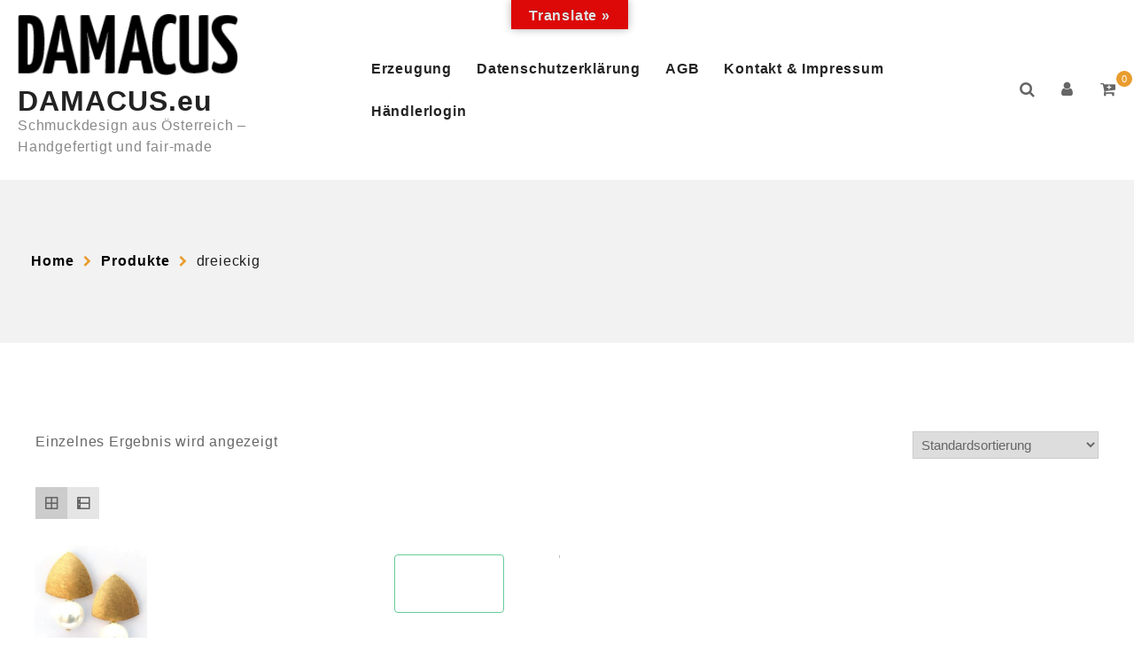

--- FILE ---
content_type: text/html; charset=UTF-8
request_url: https://www.damacus.at/produkt-schlagwort/dreieckig/
body_size: 18776
content:
<!doctype html>
<html lang="de">
<head>
	<meta charset="UTF-8">
	<meta name="viewport" content="width=device-width, initial-scale=1">
	<link rel="profile" href="https://gmpg.org/xfn/11">

	<meta name='robots' content='index, follow, max-image-preview:large, max-snippet:-1, max-video-preview:-1' />

	<!-- This site is optimized with the Yoast SEO plugin v26.8 - https://yoast.com/product/yoast-seo-wordpress/ -->
	<title>dreieckig Archive - DAMACUS.eu</title>
	<link rel="canonical" href="https://www.damacus.at/produkt-schlagwort/dreieckig/" />
	<meta property="og:locale" content="de_DE" />
	<meta property="og:type" content="article" />
	<meta property="og:title" content="dreieckig Archive - DAMACUS.eu" />
	<meta property="og:url" content="https://www.damacus.at/produkt-schlagwort/dreieckig/" />
	<meta property="og:site_name" content="DAMACUS.eu" />
	<meta name="twitter:card" content="summary_large_image" />
	<script type="application/ld+json" class="yoast-schema-graph">{"@context":"https://schema.org","@graph":[{"@type":"CollectionPage","@id":"https://www.damacus.at/produkt-schlagwort/dreieckig/","url":"https://www.damacus.at/produkt-schlagwort/dreieckig/","name":"dreieckig Archive - DAMACUS.eu","isPartOf":{"@id":"https://damacus.eu/#website"},"primaryImageOfPage":{"@id":"https://www.damacus.at/produkt-schlagwort/dreieckig/#primaryimage"},"image":{"@id":"https://www.damacus.at/produkt-schlagwort/dreieckig/#primaryimage"},"thumbnailUrl":"https://www.damacus.at/wp-content/uploads/2019/05/IMG_7093.jpg","breadcrumb":{"@id":"https://www.damacus.at/produkt-schlagwort/dreieckig/#breadcrumb"},"inLanguage":"de"},{"@type":"ImageObject","inLanguage":"de","@id":"https://www.damacus.at/produkt-schlagwort/dreieckig/#primaryimage","url":"https://www.damacus.at/wp-content/uploads/2019/05/IMG_7093.jpg","contentUrl":"https://www.damacus.at/wp-content/uploads/2019/05/IMG_7093.jpg","width":1011,"height":954},{"@type":"BreadcrumbList","@id":"https://www.damacus.at/produkt-schlagwort/dreieckig/#breadcrumb","itemListElement":[{"@type":"ListItem","position":1,"name":"Home","item":"https://damacus.eu/"},{"@type":"ListItem","position":2,"name":"dreieckig"}]},{"@type":"WebSite","@id":"https://damacus.eu/#website","url":"https://damacus.eu/","name":"DAMACUS.eu","description":"Schmuckdesign aus Österreich - Handgefertigt und fair-made","publisher":{"@id":"https://damacus.eu/#organization"},"potentialAction":[{"@type":"SearchAction","target":{"@type":"EntryPoint","urlTemplate":"https://damacus.eu/?s={search_term_string}"},"query-input":{"@type":"PropertyValueSpecification","valueRequired":true,"valueName":"search_term_string"}}],"inLanguage":"de"},{"@type":"Organization","@id":"https://damacus.eu/#organization","name":"DAMACUS.eu","url":"https://damacus.eu/","logo":{"@type":"ImageObject","inLanguage":"de","@id":"https://damacus.eu/#/schema/logo/image/","url":"https://www.damacus.at/wp-content/uploads/2015/10/cropped-damacus-1.png","contentUrl":"https://www.damacus.at/wp-content/uploads/2015/10/cropped-damacus-1.png","width":248,"height":69,"caption":"DAMACUS.eu"},"image":{"@id":"https://damacus.eu/#/schema/logo/image/"}}]}</script>
	<!-- / Yoast SEO plugin. -->


<link rel='dns-prefetch' href='//www.googletagmanager.com' />
<link rel='dns-prefetch' href='//translate.google.com' />
<link rel="alternate" type="application/rss+xml" title="DAMACUS.eu &raquo; Feed" href="https://www.damacus.at/feed/" />
<link rel="alternate" type="application/rss+xml" title="DAMACUS.eu &raquo; dreieckig Schlagwort Feed" href="https://www.damacus.at/produkt-schlagwort/dreieckig/feed/" />
<style id='wp-img-auto-sizes-contain-inline-css'>
img:is([sizes=auto i],[sizes^="auto," i]){contain-intrinsic-size:3000px 1500px}
/*# sourceURL=wp-img-auto-sizes-contain-inline-css */
</style>
<link rel='stylesheet' id='jckqv-minstyles-css' href='https://www.damacus.at/wp-content/plugins/jck_woo_quickview/assets/frontend/css/jckqv-styles.min.css?ver=1c20d87f1ab30ff4edaab5cb53c8918b' media='all' />
<style id='wp-emoji-styles-inline-css'>

	img.wp-smiley, img.emoji {
		display: inline !important;
		border: none !important;
		box-shadow: none !important;
		height: 1em !important;
		width: 1em !important;
		margin: 0 0.07em !important;
		vertical-align: -0.1em !important;
		background: none !important;
		padding: 0 !important;
	}
/*# sourceURL=wp-emoji-styles-inline-css */
</style>
<link rel='stylesheet' id='wp-block-library-css' href='https://www.damacus.at/wp-includes/css/dist/block-library/style.min.css?ver=1c20d87f1ab30ff4edaab5cb53c8918b' media='all' />
<style id='classic-theme-styles-inline-css'>
/*! This file is auto-generated */
.wp-block-button__link{color:#fff;background-color:#32373c;border-radius:9999px;box-shadow:none;text-decoration:none;padding:calc(.667em + 2px) calc(1.333em + 2px);font-size:1.125em}.wp-block-file__button{background:#32373c;color:#fff;text-decoration:none}
/*# sourceURL=/wp-includes/css/classic-themes.min.css */
</style>
<link rel='stylesheet' id='bsb-slider-style-css' href='https://www.damacus.at/wp-content/plugins/b-slider/build/view.css?ver=1.1.32' media='all' />
<link rel='stylesheet' id='wp-components-css' href='https://www.damacus.at/wp-includes/css/dist/components/style.min.css?ver=1c20d87f1ab30ff4edaab5cb53c8918b' media='all' />
<link rel='stylesheet' id='wp-preferences-css' href='https://www.damacus.at/wp-includes/css/dist/preferences/style.min.css?ver=1c20d87f1ab30ff4edaab5cb53c8918b' media='all' />
<link rel='stylesheet' id='wp-block-editor-css' href='https://www.damacus.at/wp-includes/css/dist/block-editor/style.min.css?ver=1c20d87f1ab30ff4edaab5cb53c8918b' media='all' />
<link rel='stylesheet' id='wp-reusable-blocks-css' href='https://www.damacus.at/wp-includes/css/dist/reusable-blocks/style.min.css?ver=1c20d87f1ab30ff4edaab5cb53c8918b' media='all' />
<link rel='stylesheet' id='wp-patterns-css' href='https://www.damacus.at/wp-includes/css/dist/patterns/style.min.css?ver=1c20d87f1ab30ff4edaab5cb53c8918b' media='all' />
<link rel='stylesheet' id='wp-editor-css' href='https://www.damacus.at/wp-includes/css/dist/editor/style.min.css?ver=1c20d87f1ab30ff4edaab5cb53c8918b' media='all' />
<link rel='stylesheet' id='eedee-woo-product-slider-style-css-css' href='https://www.damacus.at/wp-content/plugins/woo-product-slider-block/dist/blocks.style.build.css?ver=1765538420' media='all' />
<link rel='stylesheet' id='bsb-style-css' href='https://www.damacus.at/wp-content/plugins/b-slider/assets/css/bootstrap.min.css?ver=2.0.6' media='all' />
<link rel='stylesheet' id='lbb-plyr-style-css' href='https://www.damacus.at/wp-content/plugins/b-slider/assets/css/plyr.min.css?ver=2.0.6' media='all' />
<link rel='stylesheet' id='woolentor-block-common-css' href='https://www.damacus.at/wp-content/plugins/woolentor-addons/woolentor-blocks/assets/css/common-style.css?ver=3.3.0' media='all' />
<link rel='stylesheet' id='woolentor-block-default-css' href='https://www.damacus.at/wp-content/plugins/woolentor-addons/woolentor-blocks/assets/css/style-index.css?ver=3.3.0' media='all' />
<style id='global-styles-inline-css'>
:root{--wp--preset--aspect-ratio--square: 1;--wp--preset--aspect-ratio--4-3: 4/3;--wp--preset--aspect-ratio--3-4: 3/4;--wp--preset--aspect-ratio--3-2: 3/2;--wp--preset--aspect-ratio--2-3: 2/3;--wp--preset--aspect-ratio--16-9: 16/9;--wp--preset--aspect-ratio--9-16: 9/16;--wp--preset--color--black: #000000;--wp--preset--color--cyan-bluish-gray: #abb8c3;--wp--preset--color--white: #ffffff;--wp--preset--color--pale-pink: #f78da7;--wp--preset--color--vivid-red: #cf2e2e;--wp--preset--color--luminous-vivid-orange: #ff6900;--wp--preset--color--luminous-vivid-amber: #fcb900;--wp--preset--color--light-green-cyan: #7bdcb5;--wp--preset--color--vivid-green-cyan: #00d084;--wp--preset--color--pale-cyan-blue: #8ed1fc;--wp--preset--color--vivid-cyan-blue: #0693e3;--wp--preset--color--vivid-purple: #9b51e0;--wp--preset--gradient--vivid-cyan-blue-to-vivid-purple: linear-gradient(135deg,rgb(6,147,227) 0%,rgb(155,81,224) 100%);--wp--preset--gradient--light-green-cyan-to-vivid-green-cyan: linear-gradient(135deg,rgb(122,220,180) 0%,rgb(0,208,130) 100%);--wp--preset--gradient--luminous-vivid-amber-to-luminous-vivid-orange: linear-gradient(135deg,rgb(252,185,0) 0%,rgb(255,105,0) 100%);--wp--preset--gradient--luminous-vivid-orange-to-vivid-red: linear-gradient(135deg,rgb(255,105,0) 0%,rgb(207,46,46) 100%);--wp--preset--gradient--very-light-gray-to-cyan-bluish-gray: linear-gradient(135deg,rgb(238,238,238) 0%,rgb(169,184,195) 100%);--wp--preset--gradient--cool-to-warm-spectrum: linear-gradient(135deg,rgb(74,234,220) 0%,rgb(151,120,209) 20%,rgb(207,42,186) 40%,rgb(238,44,130) 60%,rgb(251,105,98) 80%,rgb(254,248,76) 100%);--wp--preset--gradient--blush-light-purple: linear-gradient(135deg,rgb(255,206,236) 0%,rgb(152,150,240) 100%);--wp--preset--gradient--blush-bordeaux: linear-gradient(135deg,rgb(254,205,165) 0%,rgb(254,45,45) 50%,rgb(107,0,62) 100%);--wp--preset--gradient--luminous-dusk: linear-gradient(135deg,rgb(255,203,112) 0%,rgb(199,81,192) 50%,rgb(65,88,208) 100%);--wp--preset--gradient--pale-ocean: linear-gradient(135deg,rgb(255,245,203) 0%,rgb(182,227,212) 50%,rgb(51,167,181) 100%);--wp--preset--gradient--electric-grass: linear-gradient(135deg,rgb(202,248,128) 0%,rgb(113,206,126) 100%);--wp--preset--gradient--midnight: linear-gradient(135deg,rgb(2,3,129) 0%,rgb(40,116,252) 100%);--wp--preset--font-size--small: 13px;--wp--preset--font-size--medium: 20px;--wp--preset--font-size--large: 36px;--wp--preset--font-size--x-large: 42px;--wp--preset--spacing--20: 0.44rem;--wp--preset--spacing--30: 0.67rem;--wp--preset--spacing--40: 1rem;--wp--preset--spacing--50: 1.5rem;--wp--preset--spacing--60: 2.25rem;--wp--preset--spacing--70: 3.38rem;--wp--preset--spacing--80: 5.06rem;--wp--preset--shadow--natural: 6px 6px 9px rgba(0, 0, 0, 0.2);--wp--preset--shadow--deep: 12px 12px 50px rgba(0, 0, 0, 0.4);--wp--preset--shadow--sharp: 6px 6px 0px rgba(0, 0, 0, 0.2);--wp--preset--shadow--outlined: 6px 6px 0px -3px rgb(255, 255, 255), 6px 6px rgb(0, 0, 0);--wp--preset--shadow--crisp: 6px 6px 0px rgb(0, 0, 0);}:where(.is-layout-flex){gap: 0.5em;}:where(.is-layout-grid){gap: 0.5em;}body .is-layout-flex{display: flex;}.is-layout-flex{flex-wrap: wrap;align-items: center;}.is-layout-flex > :is(*, div){margin: 0;}body .is-layout-grid{display: grid;}.is-layout-grid > :is(*, div){margin: 0;}:where(.wp-block-columns.is-layout-flex){gap: 2em;}:where(.wp-block-columns.is-layout-grid){gap: 2em;}:where(.wp-block-post-template.is-layout-flex){gap: 1.25em;}:where(.wp-block-post-template.is-layout-grid){gap: 1.25em;}.has-black-color{color: var(--wp--preset--color--black) !important;}.has-cyan-bluish-gray-color{color: var(--wp--preset--color--cyan-bluish-gray) !important;}.has-white-color{color: var(--wp--preset--color--white) !important;}.has-pale-pink-color{color: var(--wp--preset--color--pale-pink) !important;}.has-vivid-red-color{color: var(--wp--preset--color--vivid-red) !important;}.has-luminous-vivid-orange-color{color: var(--wp--preset--color--luminous-vivid-orange) !important;}.has-luminous-vivid-amber-color{color: var(--wp--preset--color--luminous-vivid-amber) !important;}.has-light-green-cyan-color{color: var(--wp--preset--color--light-green-cyan) !important;}.has-vivid-green-cyan-color{color: var(--wp--preset--color--vivid-green-cyan) !important;}.has-pale-cyan-blue-color{color: var(--wp--preset--color--pale-cyan-blue) !important;}.has-vivid-cyan-blue-color{color: var(--wp--preset--color--vivid-cyan-blue) !important;}.has-vivid-purple-color{color: var(--wp--preset--color--vivid-purple) !important;}.has-black-background-color{background-color: var(--wp--preset--color--black) !important;}.has-cyan-bluish-gray-background-color{background-color: var(--wp--preset--color--cyan-bluish-gray) !important;}.has-white-background-color{background-color: var(--wp--preset--color--white) !important;}.has-pale-pink-background-color{background-color: var(--wp--preset--color--pale-pink) !important;}.has-vivid-red-background-color{background-color: var(--wp--preset--color--vivid-red) !important;}.has-luminous-vivid-orange-background-color{background-color: var(--wp--preset--color--luminous-vivid-orange) !important;}.has-luminous-vivid-amber-background-color{background-color: var(--wp--preset--color--luminous-vivid-amber) !important;}.has-light-green-cyan-background-color{background-color: var(--wp--preset--color--light-green-cyan) !important;}.has-vivid-green-cyan-background-color{background-color: var(--wp--preset--color--vivid-green-cyan) !important;}.has-pale-cyan-blue-background-color{background-color: var(--wp--preset--color--pale-cyan-blue) !important;}.has-vivid-cyan-blue-background-color{background-color: var(--wp--preset--color--vivid-cyan-blue) !important;}.has-vivid-purple-background-color{background-color: var(--wp--preset--color--vivid-purple) !important;}.has-black-border-color{border-color: var(--wp--preset--color--black) !important;}.has-cyan-bluish-gray-border-color{border-color: var(--wp--preset--color--cyan-bluish-gray) !important;}.has-white-border-color{border-color: var(--wp--preset--color--white) !important;}.has-pale-pink-border-color{border-color: var(--wp--preset--color--pale-pink) !important;}.has-vivid-red-border-color{border-color: var(--wp--preset--color--vivid-red) !important;}.has-luminous-vivid-orange-border-color{border-color: var(--wp--preset--color--luminous-vivid-orange) !important;}.has-luminous-vivid-amber-border-color{border-color: var(--wp--preset--color--luminous-vivid-amber) !important;}.has-light-green-cyan-border-color{border-color: var(--wp--preset--color--light-green-cyan) !important;}.has-vivid-green-cyan-border-color{border-color: var(--wp--preset--color--vivid-green-cyan) !important;}.has-pale-cyan-blue-border-color{border-color: var(--wp--preset--color--pale-cyan-blue) !important;}.has-vivid-cyan-blue-border-color{border-color: var(--wp--preset--color--vivid-cyan-blue) !important;}.has-vivid-purple-border-color{border-color: var(--wp--preset--color--vivid-purple) !important;}.has-vivid-cyan-blue-to-vivid-purple-gradient-background{background: var(--wp--preset--gradient--vivid-cyan-blue-to-vivid-purple) !important;}.has-light-green-cyan-to-vivid-green-cyan-gradient-background{background: var(--wp--preset--gradient--light-green-cyan-to-vivid-green-cyan) !important;}.has-luminous-vivid-amber-to-luminous-vivid-orange-gradient-background{background: var(--wp--preset--gradient--luminous-vivid-amber-to-luminous-vivid-orange) !important;}.has-luminous-vivid-orange-to-vivid-red-gradient-background{background: var(--wp--preset--gradient--luminous-vivid-orange-to-vivid-red) !important;}.has-very-light-gray-to-cyan-bluish-gray-gradient-background{background: var(--wp--preset--gradient--very-light-gray-to-cyan-bluish-gray) !important;}.has-cool-to-warm-spectrum-gradient-background{background: var(--wp--preset--gradient--cool-to-warm-spectrum) !important;}.has-blush-light-purple-gradient-background{background: var(--wp--preset--gradient--blush-light-purple) !important;}.has-blush-bordeaux-gradient-background{background: var(--wp--preset--gradient--blush-bordeaux) !important;}.has-luminous-dusk-gradient-background{background: var(--wp--preset--gradient--luminous-dusk) !important;}.has-pale-ocean-gradient-background{background: var(--wp--preset--gradient--pale-ocean) !important;}.has-electric-grass-gradient-background{background: var(--wp--preset--gradient--electric-grass) !important;}.has-midnight-gradient-background{background: var(--wp--preset--gradient--midnight) !important;}.has-small-font-size{font-size: var(--wp--preset--font-size--small) !important;}.has-medium-font-size{font-size: var(--wp--preset--font-size--medium) !important;}.has-large-font-size{font-size: var(--wp--preset--font-size--large) !important;}.has-x-large-font-size{font-size: var(--wp--preset--font-size--x-large) !important;}
:where(.wp-block-post-template.is-layout-flex){gap: 1.25em;}:where(.wp-block-post-template.is-layout-grid){gap: 1.25em;}
:where(.wp-block-term-template.is-layout-flex){gap: 1.25em;}:where(.wp-block-term-template.is-layout-grid){gap: 1.25em;}
:where(.wp-block-columns.is-layout-flex){gap: 2em;}:where(.wp-block-columns.is-layout-grid){gap: 2em;}
:root :where(.wp-block-pullquote){font-size: 1.5em;line-height: 1.6;}
/*# sourceURL=global-styles-inline-css */
</style>
<link rel='stylesheet' id='google-language-translator-css' href='https://www.damacus.at/wp-content/plugins/google-language-translator/css/style.css?ver=6.0.20' media='' />
<link rel='stylesheet' id='glt-toolbar-styles-css' href='https://www.damacus.at/wp-content/plugins/google-language-translator/css/toolbar.css?ver=6.0.20' media='' />
<link rel='stylesheet' id='woof-css' href='https://www.damacus.at/wp-content/plugins/woocommerce-products-filter/css/front.css?ver=2.2.9.4' media='all' />
<style id='woof-inline-css'>

.woof_products_top_panel li span, .woof_products_top_panel2 li span{background: url(https://www.damacus.at/wp-content/plugins/woocommerce-products-filter/img/delete.png);background-size: 14px 14px;background-repeat: no-repeat;background-position: right;}
.woof_edit_view{
                    display: none;
                }
.woof_price_search_container .price_slider_amount button.button{
                        display: none;
                    }

                    /***** END: hiding submit button of the price slider ******/

/*# sourceURL=woof-inline-css */
</style>
<link rel='stylesheet' id='chosen-drop-down-css' href='https://www.damacus.at/wp-content/plugins/woocommerce-products-filter/js/chosen/chosen.min.css?ver=2.2.9.4' media='all' />
<link rel='stylesheet' id='woocommerce-layout-css' href='https://www.damacus.at/wp-content/plugins/woocommerce/assets/css/woocommerce-layout.css?ver=10.4.3' media='all' />
<link rel='stylesheet' id='woocommerce-smallscreen-css' href='https://www.damacus.at/wp-content/plugins/woocommerce/assets/css/woocommerce-smallscreen.css?ver=10.4.3' media='only screen and (max-width: 768px)' />
<link rel='stylesheet' id='woocommerce-general-css' href='https://www.damacus.at/wp-content/plugins/woocommerce/assets/css/woocommerce.css?ver=10.4.3' media='all' />
<style id='woocommerce-inline-inline-css'>
.woocommerce form .form-row .required { visibility: hidden; }
/*# sourceURL=woocommerce-inline-inline-css */
</style>
<link rel='stylesheet' id='font-awesome-css' href='https://www.damacus.at/wp-content/plugins/elementor/assets/lib/font-awesome/css/font-awesome.min.css?ver=4.7.0' media='all' />
<link rel='stylesheet' id='simple-line-icons-wl-css' href='https://www.damacus.at/wp-content/plugins/woolentor-addons/assets/css/simple-line-icons.css?ver=3.3.0' media='all' />
<link rel='stylesheet' id='htflexboxgrid-css' href='https://www.damacus.at/wp-content/plugins/woolentor-addons/assets/css/htflexboxgrid.css?ver=3.3.0' media='all' />
<link rel='stylesheet' id='slick-css' href='https://www.damacus.at/wp-content/plugins/woolentor-addons/assets/css/slick.css?ver=3.3.0' media='all' />
<link rel='stylesheet' id='woolentor-widgets-css' href='https://www.damacus.at/wp-content/plugins/woolentor-addons/assets/css/woolentor-widgets.css?ver=3.3.0' media='all' />
<link rel='stylesheet' id='photoswipe-css' href='https://www.damacus.at/wp-content/plugins/woocommerce/assets/css/photoswipe/photoswipe.min.css?ver=10.4.3' media='all' />
<link rel='stylesheet' id='photoswipe-default-skin-css' href='https://www.damacus.at/wp-content/plugins/woocommerce/assets/css/photoswipe/default-skin/default-skin.min.css?ver=10.4.3' media='all' />
<link rel='stylesheet' id='woolentor-quickview-css' href='https://www.damacus.at/wp-content/plugins/woolentor-addons/includes/modules/quickview/assets/css/frontend.css?ver=3.3.0' media='all' />
<link rel='stylesheet' id='dashicons-css' href='https://www.damacus.at/wp-includes/css/dashicons.min.css?ver=1c20d87f1ab30ff4edaab5cb53c8918b' media='all' />
<link rel='stylesheet' id='bootstrap-css-css' href='https://www.damacus.at/wp-content/themes/biz-ecommerce/assets/css/bootstrap.css?ver=1c20d87f1ab30ff4edaab5cb53c8918b' media='all' />
<link rel='stylesheet' id='animate-css-css' href='https://www.damacus.at/wp-content/themes/biz-ecommerce/assets/css/animate.css?ver=1c20d87f1ab30ff4edaab5cb53c8918b' media='all' />
<link rel='stylesheet' id='biz-ecommerce-header-css-css' href='https://www.damacus.at/wp-content/themes/biz-ecommerce/assets/css/header.css?ver=1c20d87f1ab30ff4edaab5cb53c8918b' media='all' />
<link rel='stylesheet' id='magnific-popup-css-css' href='https://www.damacus.at/wp-content/themes/biz-ecommerce/assets/css/magnific-popup.css?ver=1c20d87f1ab30ff4edaab5cb53c8918b' media='all' />
<link rel='stylesheet' id='owl-carousel-css-css' href='https://www.damacus.at/wp-content/themes/biz-ecommerce/assets/css/owl.carousel.css?ver=1c20d87f1ab30ff4edaab5cb53c8918b' media='all' />
<link rel='stylesheet' id='owl-theme-default-css-css' href='https://www.damacus.at/wp-content/themes/biz-ecommerce/assets/css/owl.theme.default.css?ver=1c20d87f1ab30ff4edaab5cb53c8918b' media='all' />
<link rel='stylesheet' id='font-awesome-css-css' href='https://www.damacus.at/wp-content/themes/biz-ecommerce/assets/css/font-awesome.css?ver=1c20d87f1ab30ff4edaab5cb53c8918b' media='all' />
<link rel='stylesheet' id='biz-ecommerce-responsive-css-css' href='https://www.damacus.at/wp-content/themes/biz-ecommerce/assets/css/responsive.css?ver=1c20d87f1ab30ff4edaab5cb53c8918b' media='all' />
<link rel='stylesheet' id='biz-ecommerce-skin-css-css' href='https://www.damacus.at/wp-content/themes/biz-ecommerce/assets/css/skin-2.css?ver=1c20d87f1ab30ff4edaab5cb53c8918b' media='all' />
<link rel='stylesheet' id='select-css-css' href='https://www.damacus.at/wp-content/themes/biz-ecommerce/assets/css/select2.css?ver=1c20d87f1ab30ff4edaab5cb53c8918b' media='all' />
<link rel='stylesheet' id='biz-ecommerce-homestyle-css-css' href='https://www.damacus.at/wp-content/themes/biz-ecommerce/assets/css/home7style.css?ver=1c20d87f1ab30ff4edaab5cb53c8918b' media='all' />
<link rel='stylesheet' id='biz-ecommerce-front-css-css' href='https://www.damacus.at/wp-content/themes/biz-ecommerce/assets/css/front-style.css?ver=1c20d87f1ab30ff4edaab5cb53c8918b' media='all' />
<link rel='stylesheet' id='biz-ecommerce-custom-css-css' href='https://www.damacus.at/wp-content/themes/biz-ecommerce/assets/css/biz-ecommerce-custom.css?ver=1c20d87f1ab30ff4edaab5cb53c8918b' media='all' />
<link rel='stylesheet' id='biz-ecommerce-woocommerce-css-css' href='https://www.damacus.at/wp-content/themes/biz-ecommerce/assets/css/biz-ecommerce-woocommerce.css?ver=1c20d87f1ab30ff4edaab5cb53c8918b' media='all' />
<link rel='stylesheet' id='biz-ecommerce-style-css' href='https://www.damacus.at/wp-content/themes/biz-ecommerce/style.css?ver=1.0.2' media='all' />
<style id='biz-ecommerce-style-inline-css'>
.top-header,body.biz-ecommerce-dark .top-header{border-bottom-color:#fff}.top-footer,body.biz-ecommerce-dark .top-footer{border-bottom-color:#fff}.below-footer,body.biz-ecommerce-dark .below-footer{border-top-color:}.single_add_to_cart_button.button.alt, .woocommerce #respond input#submit.alt, .woocommerce a.button.alt, .woocommerce button.button.alt, .woocommerce input.button.alt, .woocommerce #respond input#submit, .woocommerce button.button, .woocommerce input.button,.cat-list a:after,.tagcloud a:hover, .texture-tags-wrapper a:hover,.ribbon-btn,.btn-main-header,.page-contact .leadform-show-form input[type='submit'],.woocommerce .widget_price_filter .biz-ecommerce-widget-content .ui-slider .ui-slider-range,
.woocommerce .widget_price_filter .biz-ecommerce-widget-content .ui-slider .ui-slider-handle,.entry-content form.post-password-form input[type='submit'],#bizEcommerce-mobile-bar a,#bizEcommerce-mobile-bar,.post-slide-widget .owl-carousel .owl-nav button:hover,.woocommerce div.product form.cart .button,#search-button,#search-button:hover, .woocommerce ul.products li.product .button:hover,.slider-content-caption a.slide-btn,.page-template-frontpage .owl-carousel button.owl-dot, .woocommerce #alm-quick-view-modal .alm-qv-image-slider .flex-control-paging li a,.button.return.wc-backward,.button.return.wc-backward:hover,.woocommerce .texture-product-hover a.add_to_cart_button:hover,
.woocommerce .texture-product-hover .texture-wishlist a.add_to_wishlist:hover,
.texture-wishlist .yith-wcwl-wishlistaddedbrowse:hover,
.texture-wishlist .yith-wcwl-wishlistexistsbrowse:hover,
.texture-quickview a:hover, .texture-compare .compare-button a.compare.button:hover,
.texture-woo-product-list .texture-quickview a:hover,.woocommerce .texture-product-hover a.th-button:hover,#alm-quick-view-modal .alm-qv-image-slider .flex-control-paging li a.flex-active,.menu-close-btn:hover:before, .menu-close-btn:hover:after,.cart-close-btn:hover:after,.cart-close-btn:hover:before,.cart-contents .count-item,[type='submit']:hover,.comment-list .reply a,.nav-links .page-numbers.current, .nav-links .page-numbers:hover,.woocommerce .texture-product-image-tab-section .texture-product-hover a.add_to_cart_button:hover,.woocommerce .texture-product-slide-section .texture-product-hover a.add_to_cart_button:hover,.woocommerce .texture-compare .compare-button a.compare.button:hover,.texture-product .woosw-btn:hover,.texture-product .wooscp-btn:hover,.woosw-copy-btn input{background:#e99c2e}
  .open-cart p.buttons a:hover,
  .woocommerce #respond input#submit.alt:hover, .woocommerce a.button.alt:hover, .woocommerce button.button.alt:hover, .woocommerce input.button.alt:hover, .woocommerce #respond input#submit:hover, .woocommerce button.button:hover, .woocommerce input.button:hover,.texture-slide .owl-nav button.owl-prev:hover, .texture-slide .owl-nav button.owl-next:hover, .biz-ecommerce-slide-post .owl-nav button.owl-prev:hover, .biz-ecommerce-slide-post .owl-nav button.owl-next:hover,/*.texture-list-grid-switcher a.selected,*/ .texture-list-grid-switcher a:hover,.woocommerce .woocommerce-error .button:hover, .woocommerce .woocommerce-info .button:hover, .woocommerce .woocommerce-message .button:hover,#searchform [type='submit']:hover,article.texture-post-article .texture-readmore.button:hover,.biz-ecommerce-load-more button:hover,.woocommerce nav.woocommerce-pagination ul li a:focus, .woocommerce nav.woocommerce-pagination ul li a:hover, .woocommerce nav.woocommerce-pagination ul li span.current,.texture-top2-slide.owl-carousel .owl-nav button:hover,.product-slide-widget .owl-carousel .owl-nav button:hover, .texture-slide.texture-brand .owl-nav button:hover,.texture-heading-wrap:before,.woocommerce ul.products li.product .texture-product-hover a.add_to_cart_button:hover{background-color:#e99c2e !important;} 
  .texture-product-hover .th-button.add_to_cart_button, .woocommerce ul.products .texture-product-hover .add_to_cart_button, .woocommerce .texture-product-hover a.th-butto, .woocommerce ul.products li.product .product_type_variable, .woocommerce ul.products li.product a.button.product_type_grouped,.open-cart p.buttons a:hover,.texture-slide .owl-nav button.owl-prev:hover, .texture-slide .owl-nav button.owl-next:hover, .biz-ecommerce-slide-post .owl-nav button.owl-prev:hover, .biz-ecommerce-slide-post .owl-nav button.owl-next:hover,body .woocommerce-tabs .tabs li a::before,/*.texture-list-grid-switcher a.selected,*/ .texture-list-grid-switcher a:hover,.woocommerce .woocommerce-error .button, .woocommerce .woocommerce-info .button, .woocommerce .woocommerce-message .button,#searchform [type='submit']:hover,article.texture-post-article .texture-readmore.button,.woocommerce .texture-product-hover a.th-button,.biz-ecommerce-load-more button,.texture-top2-slide.owl-carousel .owl-nav button:hover,.product-slide-widget .owl-carousel .owl-nav button:hover, .texture-slide.texture-brand .owl-nav button:hover,.page-contact .leadform-show-form input[type='submit'],.woocommerce .texture-product-hover a.product_type_simple,.post-slide-widget .owl-carousel .owl-nav button:hover{border-color:#e99c2e} .loader {
    border-right: 4px solid #e99c2e;
    border-bottom: 4px solid #e99c2e;
    border-left: 4px solid #e99c2e;}
    .woocommerce .texture-product-image-cat-slide .texture-woo-product-list:hover .texture-product,.woocommerce .texture-product-image-cat-slide .texture-woo-product-list:hover .texture-product,[type='submit']{border-color:#e99c2e} .biz-ecommerce-off-canvas-sidebar-wrapper .menu-close-btn:hover,.main-header .cart-close-btn:hover{color:#e99c2e;}body,.woocommerce-error, .woocommerce-info, .woocommerce-message {color: }.site-title span a,.sprt-tel b,.widget.woocommerce .widget-title, .open-widget-content .widget-title, .widget-title,.texture-title .title,.texture-hglt-box h6,h2.texture-post-title a, h1.texture-post-title ,#reply-title,h4.author-header,.page-head h1,.woocommerce div.product .product_title, section.related.products h2, section.upsells.products h2, .woocommerce #reviews #comments h2,.woocommerce table.shop_table thead th, .cart-subtotal, .order-total,.cross-sells h2, .cart_totals h2,.woocommerce-billing-fields h3,.page-head h1 a{color: }a,#open-above-menu.biz-ecommerce-menu > li > a{color:} #open-above-menu.biz-ecommerce-menu > li > a:hover,#open-above-menu.biz-ecommerce-menu li a:hover{color:}.biz_ecommerce_overlayloader{background-color:#9c9c9}#move-to-top{background:;color:}.texture-slider-section.slide-layout-3:before{background:#eaeaea}.texture-slider-section.slide-layout-3{background-image:url();
    background-repeat:no-repeat;
    background-position:center center;
    background-size:auto;
    background-attachment:scroll;}section.texture-ribbon-section{background-image:url(https://www.damacus.at/wp-content/themes/biz-ecommerce/assets/img/ribbon.jpg);
    background-repeat:no-repeat;
    background-position:center center;
    background-size:cover;}.top-header:before{background:#1f4c94}.top-header{background-image:url(remove-header);
   }.top-header .top-header-bar{color:#fff} .top-header .top-header-bar a{color:#fff}.main-header:before,.sticky-header:before, .search-wrapper:before{background:#2457AA}
    .site-description,main-header-col1,.header-support-content,.mhdrthree .site-description p{color:#888} .mhdrthree .site-title span a,.header-support-content a, .texture-icon .count-item,.main-header a,.texture-icon .cart-icon a.cart-contents,.sticky-header .site-title a{color:#fff}.below-header:before{background:#1f4c94}
      .menu-category-list .toggle-title,.toggle-icon{color:}
      .below-header .cat-icon span{background:}
   .header-icon a ,.header-support-icon a.whishlist ,.texture-icon .cart-icon a.cart-contents i,.cat-icon,.sticky-header .header-icon a , .sticky-header .texture-icon .cart-icon a.cart-contents,.responsive-main-header .header-support-icon a,.responsive-main-header .texture-icon .cart-icon a.cart-contents,.responsive-main-header .menu-toggle .menu-btn,.sticky-header-bar .menu-toggle .menu-btn,.header-icon a.account,.header-icon a.prd-search {background:#1f4c94;color:#fff} .cat-icon span,.menu-toggle .icon-bar{background:#fff}.biz-ecommerce-menu > li > a,.menu-category-list .toggle-title,.toggle-icon{color:} .biz-ecommerce-menu > li > a:hover,.biz-ecommerce-menu .current-menu-item a{color:}.biz-ecommerce-menu li ul.sub-menu li a{color:} .biz-ecommerce-menu li ul.sub-menu li a:hover{color:}   .biz-ecommerce-menu ul.sub-menu{background:}
/*# sourceURL=biz-ecommerce-style-inline-css */
</style>
<link rel='stylesheet' id='open-quick-view-css' href='https://www.damacus.at/wp-content/themes/biz-ecommerce/inc/woocommerce/quick-view/css/quick-view.css?ver=1c20d87f1ab30ff4edaab5cb53c8918b' media='all' />
<link rel='stylesheet' id='grid-list-layout-css' href='https://www.damacus.at/wp-content/plugins/woocommerce-grid-list-toggle/assets/css/style.css?ver=1c20d87f1ab30ff4edaab5cb53c8918b' media='all' />
<link rel='stylesheet' id='grid-list-button-css' href='https://www.damacus.at/wp-content/plugins/woocommerce-grid-list-toggle/assets/css/button.css?ver=1c20d87f1ab30ff4edaab5cb53c8918b' media='all' />
<script type="text/template" id="tmpl-variation-template">
	<div class="woocommerce-variation-description">{{{ data.variation.variation_description }}}</div>
	<div class="woocommerce-variation-price">{{{ data.variation.price_html }}}</div>
	<div class="woocommerce-variation-availability">{{{ data.variation.availability_html }}}</div>
</script>
<script type="text/template" id="tmpl-unavailable-variation-template">
	<p role="alert">Dieses Produkt ist leider nicht verfügbar. Bitte wähle eine andere Kombination.</p>
</script>
<script id="woocommerce-google-analytics-integration-gtag-js-after">
/* Google Analytics for WooCommerce (gtag.js) */
					window.dataLayer = window.dataLayer || [];
					function gtag(){dataLayer.push(arguments);}
					// Set up default consent state.
					for ( const mode of [{"analytics_storage":"denied","ad_storage":"denied","ad_user_data":"denied","ad_personalization":"denied","region":["AT","BE","BG","HR","CY","CZ","DK","EE","FI","FR","DE","GR","HU","IS","IE","IT","LV","LI","LT","LU","MT","NL","NO","PL","PT","RO","SK","SI","ES","SE","GB","CH"]}] || [] ) {
						gtag( "consent", "default", { "wait_for_update": 500, ...mode } );
					}
					gtag("js", new Date());
					gtag("set", "developer_id.dOGY3NW", true);
					gtag("config", "UA-113427637-1", {"track_404":true,"allow_google_signals":false,"logged_in":false,"linker":{"domains":[],"allow_incoming":false},"custom_map":{"dimension1":"logged_in"}});
//# sourceURL=woocommerce-google-analytics-integration-gtag-js-after
</script>
<script src="https://www.damacus.at/wp-includes/js/jquery/jquery.min.js?ver=3.7.1" id="jquery-core-js"></script>
<script src="https://www.damacus.at/wp-includes/js/jquery/jquery-migrate.min.js?ver=3.4.1" id="jquery-migrate-js"></script>
<script src="https://www.damacus.at/wp-content/plugins/woocommerce/assets/js/jquery-blockui/jquery.blockUI.min.js?ver=2.7.0-wc.10.4.3" id="wc-jquery-blockui-js" data-wp-strategy="defer"></script>
<script src="https://www.damacus.at/wp-content/plugins/woocommerce/assets/js/js-cookie/js.cookie.min.js?ver=2.1.4-wc.10.4.3" id="wc-js-cookie-js" defer data-wp-strategy="defer"></script>
<script id="woocommerce-js-extra">
var woocommerce_params = {"ajax_url":"/wp-admin/admin-ajax.php","wc_ajax_url":"/?wc-ajax=%%endpoint%%","i18n_password_show":"Passwort anzeigen","i18n_password_hide":"Passwort ausblenden"};
//# sourceURL=woocommerce-js-extra
</script>
<script src="https://www.damacus.at/wp-content/plugins/woocommerce/assets/js/frontend/woocommerce.min.js?ver=10.4.3" id="woocommerce-js" defer data-wp-strategy="defer"></script>
<script src="https://www.damacus.at/wp-includes/js/underscore.min.js?ver=1.13.7" id="underscore-js"></script>
<script id="wp-util-js-extra">
var _wpUtilSettings = {"ajax":{"url":"/wp-admin/admin-ajax.php"}};
//# sourceURL=wp-util-js-extra
</script>
<script src="https://www.damacus.at/wp-includes/js/wp-util.min.js?ver=1c20d87f1ab30ff4edaab5cb53c8918b" id="wp-util-js"></script>
<script src="https://www.damacus.at/wp-content/plugins/woocommerce/assets/js/photoswipe/photoswipe.min.js?ver=4.1.1-wc.10.4.3" id="wc-photoswipe-js" data-wp-strategy="defer"></script>
<script src="https://www.damacus.at/wp-content/plugins/woocommerce-grid-list-toggle/assets/js/jquery.cookie.min.js?ver=1c20d87f1ab30ff4edaab5cb53c8918b" id="cookie-js"></script>
<script src="https://www.damacus.at/wp-content/plugins/woocommerce-grid-list-toggle/assets/js/jquery.gridlistview.min.js?ver=1c20d87f1ab30ff4edaab5cb53c8918b" id="grid-list-scripts-js"></script>
<link rel="https://api.w.org/" href="https://www.damacus.at/wp-json/" /><link rel="alternate" title="JSON" type="application/json" href="https://www.damacus.at/wp-json/wp/v2/product_tag/154" /><style>p.hello{font-size:12px;color:darkgray;}#google_language_translator,#flags{text-align:left;}#google_language_translator,#language{clear:both;width:160px;text-align:right;}#language{float:right;}#flags{text-align:right;width:165px;float:right;clear:right;}#flags ul{float:right!important;}p.hello{text-align:right;float:right;clear:both;}.glt-clear{height:0px;clear:both;margin:0px;padding:0px;}#flags{width:165px;}#flags a{display:inline-block;margin-left:2px;}#google_language_translator a{display:none!important;}div.skiptranslate.goog-te-gadget{display:inline!important;}.goog-te-gadget{color:transparent!important;}.goog-te-gadget{font-size:0px!important;}.goog-branding{display:none;}.goog-tooltip{display: none!important;}.goog-tooltip:hover{display: none!important;}.goog-text-highlight{background-color:transparent!important;border:none!important;box-shadow:none!important;}#google_language_translator{display:none;}#google_language_translator select.goog-te-combo{color:#32373c;}div.skiptranslate{display:none!important;}body{top:0px!important;}#goog-gt-{display:none!important;}font font{background-color:transparent!important;box-shadow:none!important;position:initial!important;}#glt-translate-trigger{bottom:auto;top:0;left:50%;margin-left:-63px;right:auto;}.tool-container.tool-top{top:50px!important;bottom:auto!important;}.tool-container.tool-top .arrow{border-color:transparent transparent #d0cbcb;top:-14px;}#glt-translate-trigger > span{color:#e5e5e5;}#glt-translate-trigger{background:#dd0808;}.goog-te-gadget .goog-te-combo{width:100%;}</style>	<noscript><style>.woocommerce-product-gallery{ opacity: 1 !important; }</style></noscript>
	<meta name="generator" content="Elementor 3.33.4; features: e_font_icon_svg, additional_custom_breakpoints; settings: css_print_method-external, google_font-enabled, font_display-swap">
<style>
    
	
/* QV Button */

.jckqvBtn {
		display: table;
	
		float: left;
		margin: 0px 0px 10px 0px;
		padding: 8px 10px 8px 10px;
							border: 1px solid #fff;
			border-color: #66cc99;
				color: #ffffff;
		
    border-top-left-radius: 4px;
	border-top-right-radius: 4px;
	border-bottom-right-radius: 4px;
	border-bottom-left-radius: 4px;
}

.jckqvBtn:hover {
						border-color: #47C285;
				color: #ffffff;
			
}

/* Magnific Specific */

.mfp-bg {
	background: #000000;
	-ms-filter: "progid:DXImageTransform.Microsoft.Alpha(Opacity=8)";
	filter: alpha(opacity=8);
	-moz-opacity: 0.8;
	-khtml-opacity: 0.8;
	opacity: 0.8;
}

</style>			<style>
				.e-con.e-parent:nth-of-type(n+4):not(.e-lazyloaded):not(.e-no-lazyload),
				.e-con.e-parent:nth-of-type(n+4):not(.e-lazyloaded):not(.e-no-lazyload) * {
					background-image: none !important;
				}
				@media screen and (max-height: 1024px) {
					.e-con.e-parent:nth-of-type(n+3):not(.e-lazyloaded):not(.e-no-lazyload),
					.e-con.e-parent:nth-of-type(n+3):not(.e-lazyloaded):not(.e-no-lazyload) * {
						background-image: none !important;
					}
				}
				@media screen and (max-height: 640px) {
					.e-con.e-parent:nth-of-type(n+2):not(.e-lazyloaded):not(.e-no-lazyload),
					.e-con.e-parent:nth-of-type(n+2):not(.e-lazyloaded):not(.e-no-lazyload) * {
						background-image: none !important;
					}
				}
			</style>
			<link rel="icon" href="https://www.damacus.at/wp-content/uploads/2018/01/cropped-damacus-ohrring-silber-vergoldet-mira-32x32.jpg" sizes="32x32" />
<link rel="icon" href="https://www.damacus.at/wp-content/uploads/2018/01/cropped-damacus-ohrring-silber-vergoldet-mira-192x192.jpg" sizes="192x192" />
<link rel="apple-touch-icon" href="https://www.damacus.at/wp-content/uploads/2018/01/cropped-damacus-ohrring-silber-vergoldet-mira-180x180.jpg" />
<meta name="msapplication-TileImage" content="https://www.damacus.at/wp-content/uploads/2018/01/cropped-damacus-ohrring-silber-vergoldet-mira-270x270.jpg" />
<style id="kirki-inline-styles"></style></head>

<body data-rsssl=1 class="archive tax-product_tag term-dreieckig term-154 wp-custom-logo wp-theme-biz-ecommerce theme-biz-ecommerce woocommerce woocommerce-page woocommerce-no-js woolentor_current_theme_biz-ecommerce hfeed no-sidebar has-wide-layout woolentor-empty-cart elementor-default elementor-kit-6894">



<!-- Preloader start-->
<!-- Preloader end -->

<div id="page" class="site-wrapper">
	<a class="skip-link screen-reader-text" href="#primary">Skip to content</a>	
	<header>
    
 
  <div class="header-two">

      <div class="container">
        <div class="row">
          <div class="col-12">
            <div class="menu-two">
              <div class="logo-wrap">
                <div class="logo">
                  <a href="https://www.damacus.at/" class="custom-logo-link" rel="home"><img width="248" height="69" src="https://www.damacus.at/wp-content/uploads/2015/10/cropped-damacus-1.png" class="custom-logo" alt="Damacus.eu" decoding="async" srcset="https://www.damacus.at/wp-content/uploads/2015/10/cropped-damacus-1.png 1x,  2x" /></a>
                  <h1 class="site-title"><a href="https://www.damacus.at/" title="DAMACUS.eu" rel="home">DAMACUS.eu</a></h1>

                                    <p class="site-description">
                    Schmuckdesign aus Österreich &#8211; Handgefertigt und fair-made                  </p>
                                  </div>
              </div>
              <nav id="site-navigation" class="main-navigation" role="navigation" aria-label="Primary Menu">
                
                <!-- Mobile Menu -->
                <div class="main-mobile-nav"> 
                    
                    <div class="main-mobile-menu">
        
                        <div class="menu-collapse-wrap">
                            <div class="hamburger-menu">
                                <button type="button" class="menu-collapsed" aria-label="Menu Collapsed">
                                    <div class="top-bun"></div>
                                    <div class="meat"></div>
                                    <div class="bottom-bun"></div>
                                </button>
                            </div>
                        </div>
                        <div class="main-mobile-wrapper">
                            <div id="mobile-menu-build" class="main-mobile-build">
                                <button type="button" class="header-close-menu close-style" aria-label="Header Close Menu"></button>
                            </div>
                        </div>
                
                    </div>
                                
                </div>
                <!-- End of Mobile Menu -->
                <div class="main-navbar">
                <div class="menu-hauptmenue-container"><ul id="primary-menu" class="menu"><li itemscope="itemscope" itemtype="https://www.schema.org/SiteNavigationElement" id="menu-item-3593" class="menu-item menu-item-type-post_type menu-item-object-page menu-item-home menu-item-3593 nav-item"><a title="Erzeugung" href="https://www.damacus.at/" class="nav-link">Erzeugung</a></li>
<li itemscope="itemscope" itemtype="https://www.schema.org/SiteNavigationElement" id="menu-item-4684" class="menu-item menu-item-type-post_type menu-item-object-page menu-item-privacy-policy menu-item-4684 nav-item"><a title="Datenschutzerklärung" href="https://www.damacus.at/kontakt/datenschutzerklaerung/" class="nav-link">Datenschutzerklärung</a></li>
<li itemscope="itemscope" itemtype="https://www.schema.org/SiteNavigationElement" id="menu-item-3620" class="menu-item menu-item-type-post_type menu-item-object-page menu-item-3620 nav-item"><a title="AGB" href="https://www.damacus.at/kontakt/agb/" class="nav-link">AGB</a></li>
<li itemscope="itemscope" itemtype="https://www.schema.org/SiteNavigationElement" id="menu-item-3628" class="menu-item menu-item-type-post_type menu-item-object-page menu-item-3628 nav-item"><a title="Kontakt &#038; Impressum" href="https://www.damacus.at/kontakt/" class="nav-link">Kontakt &#038; Impressum</a></li>
<li itemscope="itemscope" itemtype="https://www.schema.org/SiteNavigationElement" id="menu-item-6867" class="menu-item menu-item-type-post_type menu-item-object-page menu-item-6867 nav-item"><a title="Händlerlogin" href="https://www.damacus.at/haendlerlogin/" class="nav-link">Händlerlogin</a></li>
</ul></div>                </div>
                
                <div class="btn-wrapper">
                  
                                    <ul>
                    <li><a href="#" class="menu-tigger" title="search"><i class="fa fa-search"></i></a></li>
                    <li><a href="" title="Sign in"><i class="fa fa-user"></i></a></li>
                    <li>
                      <a href="https://www.damacus.at" title="View Your Shoping Cart">
                        <i class="fa fa-cart-plus"></i>
                        <span class="cart-quantity">0</span>
                      </a>
                    </li>
                  </ul>
                                  </div>

              </nav>
            </div>
          </div>
        </div>
      </div>
    </div>
  </header>
  <!-- header end -->

  <!-- offcanvas-area -->
  <div class="offcanvas-menu">
    <button class="menu-close"><i class="fa fa-times"></i></button>
    
      <form role="search" method="get" class="search-form" action="https://www.damacus.at/">
				<label>
					<span class="screen-reader-text">Suche nach:</span>
					<input type="search" class="search-field" placeholder="Suchen …" value="" name="s" />
				</label>
				<input type="submit" class="search-submit" value="Suchen" />
			</form>              
  </div>
  <!-- <a class="skip-link-search-skip" href="javascript:void(0)"></a> -->
  <div class="offcanvas-overly"></div>
  <!-- offcanvas-end -->

  <div id="primary" class="site-main">    <!-- Page Breadcrumb Start -->
        <div class="page-breadcrumb" >
        <div class="container">
            <ul class="breadcrumb">
                <nav role="navigation" aria-label="Breadcrumbs" class="breadcrumb-trail breadcrumbs" itemprop="breadcrumb"><h2 class="trail-browse">Browse:</h2><ul class="trail-items" itemscope itemtype="http://schema.org/BreadcrumbList"><meta name="numberOfItems" content="3" /><meta name="itemListOrder" content="Ascending" /><li itemprop="itemListElement" itemscope itemtype="http://schema.org/ListItem" class="trail-item trail-begin"><a href="https://www.damacus.at/" rel="home" itemprop="item"><span itemprop="name">Home</span></a><meta itemprop="position" content="1" /></li><li itemprop="itemListElement" itemscope itemtype="http://schema.org/ListItem" class="trail-item"><a href="https://www.damacus.at/shop/" itemprop="item"><span itemprop="name">Produkte</span></a><meta itemprop="position" content="2" /></li><li itemprop="itemListElement" itemscope itemtype="http://schema.org/ListItem" class="trail-item trail-end"><span itemprop="item"><span itemprop="name">dreieckig</span></span><meta itemprop="position" content="3" /></li></ul></nav>            </ul>
        </div>
    </div>
	    <!-- Page Breadcrumb Ends -->

    
	<!-- blog detail start-->
    <div class="sp-100 bg-w">
        <div class="container">
            <div class="row no-sidebar">
                
                                    <div class="col-lg-12">
                


                
			
				<h1 class="page-title">dreieckig</h1>

			
			
			
				<div id="shop-product-wrap" class="container texture-grid-view">


        
<div class="woof_products_top_panel_content">
    </div>
<div class="woof_products_top_panel"></div><div class="woocommerce-notices-wrapper"></div><p class="woocommerce-result-count" role="alert" aria-relevant="all" >
	Einzelnes Ergebnis wird angezeigt</p>
<form class="woocommerce-ordering" method="get">
		<select
		name="orderby"
		class="orderby"
					aria-label="Shop-Reihenfolge"
			>
					<option value="menu_order"  selected='selected'>Standardsortierung</option>
					<option value="popularity" >Nach Beliebtheit sortiert</option>
					<option value="date" >Nach Aktualität sortieren</option>
					<option value="price" >Nach Preis sortieren: aufsteigend</option>
					<option value="price-desc" >Nach Preis sortieren: absteigend</option>
			</select>
	<input type="hidden" name="paged" value="1" />
	</form>
<nav class="gridlist-toggle"><a href="#" id="grid" title="Rasteransicht"><span class="dashicons dashicons-grid-view"></span> <em>Rasteransicht</em></a><a href="#" id="list" title="Listenansicht"><span class="dashicons dashicons-exerpt-view"></span> <em>Listenansicht</em></a></nav>
				<ul class="products columns-3">

																					<li class="texture-woo-product-list opn-qv-enable biz-ecommerce-woo-hover- open-single-product-tab-horizontal open-shadow- open-shadow-hover- product type-product post-4385 status-publish first instock product_cat-ohrschmuck product_tag-dreieckig product_tag-gekratzte-oberflaeche product_tag-ohrringe product_tag-ohrschmuck product_tag-ohrstecker product_tag-scratch-finish has-post-thumbnail sold-individually taxable shipping-taxable product-type-simple">
	<div class="texture-product-wrap"><div class="texture-product"><a href="https://www.damacus.at/produkt/ohrschmuck/silber-925-vergoldet-perle-210/" class="woocommerce-LoopProduct-link woocommerce-loop-product__link"><div class="texture-product-image"><img fetchpriority="high" width="300" height="300" src="https://www.damacus.at/wp-content/uploads/2019/05/IMG_7093-300x300.jpg" class="attachment-woocommerce_thumbnail size-woocommerce_thumbnail" alt="Ohrstecker Silber N°210" decoding="async" srcset="https://www.damacus.at/wp-content/uploads/2019/05/IMG_7093-300x300.jpg 300w, https://www.damacus.at/wp-content/uploads/2019/05/IMG_7093-100x100.jpg 100w, https://www.damacus.at/wp-content/uploads/2019/05/IMG_7093-180x180.jpg 180w" sizes="(max-width: 300px) 100vw, 300px" /></div><span data-jckqvpid="4385" class="jckqvBtn"><i class="jckqv-icon-eye"></i> Quickview</span><div class="texture-product-content"><a href="https://www.damacus.at/produkt/ohrschmuck/silber-925-vergoldet-perle-210/" class="woocommerce-LoopProduct-link woocommerce-loop-product__link"><h2 class="woocommerce-loop-product__title">Ohrstecker Silber N°210</h2>
</div><div class="texture-product-hover"></a>           <div class="os-product-excerpt"><p><strong>Ohrstecker Silber 925, 24 Karat vergoldet<br />
Designed and hand made in Austria by DAMACUS</strong></p>
</div>
        <div class="woocommerce-product-details__short-description">
	<p><strong>Ohrstecker Silber 925, 24 Karat vergoldet<br />
Designed and hand made in Austria by DAMACUS</strong></p>
</div>
<div class="gridlist-buttonwrap"><a href="https://www.damacus.at/produkt/ohrschmuck/silber-925-vergoldet-perle-210/" aria-describedby="woocommerce_loop_add_to_cart_link_describedby_4385" data-quantity="1" class="button product_type_simple" data-product_id="4385" data-product_sku="210" aria-label="Lese mehr über &#8222;Ohrstecker Silber N°210&#8220;" rel="nofollow" data-success_message="">Weiterlesen</a>	<span id="woocommerce_loop_add_to_cart_link_describedby_4385" class="screen-reader-text">
			</span>
<div class="texture-quik">
			             <div class="texture-quickview">
                               <span class="quik-view">
                                   <a href="#" class="opn-quick-view-text" data-product_id="4385">
                                      <span>Quick View</span>
                                    
                                   </a>
                            </span>
                          </div></div></div></div></div></div></li>
									
				</ul>

				</div>
				  

                </div>
                
                                                                <div class="col-lg-4">
    	                    <aside class="sidebar mt-5 mt-lg-0">
    	                            	                    </aside>
                    	</div>
                        
                
            </div>
        </div>
    </div>
    <!-- blog detail ends-->

		

</div><!-- #main -->


	<footer class="footer footer-one">
        <div class="foot-top">
            <div class="container">
                <div class="row">
                  <div class="col-md-6">
                                        <div class="logo">
                      
                      <a href="https://www.damacus.at/">
                        <img src="https://damacus.eu/wp-content/uploads/2015/10/cropped-damacus-1.png" alt="logo" class="img-fluid">
                      </a>

                    </div>
                                      </div>
                  <div class="col-md-6 text-right">
                    <h2>DAMACUS®    |     Made in Austria</h2>
                    <p class="desc">Design by Mark Zima  | Zeitgemäß &amp; Ökologisch</p>
                  </div>
                  <div class="col-md-8 menu-link">
                                          <div class="menu-footer-info-container"><ul id="footer-menu" class="menu"><li id="menu-item-3632" class="menu-item menu-item-type-post_type menu-item-object-page menu-item-3632"><a href="https://www.damacus.at/datenschutz/">Datenschutzerklärung</a></li>
<li id="menu-item-6833" class="menu-item menu-item-type-post_type menu-item-object-page menu-item-6833"><a href="https://www.damacus.at/kontakt/">Kontakt &#038; Impressum</a></li>
</ul></div>                                    </div>
                  <div class="col-md-4 social-icon text-right">
                                      
                                      <div class="footer-credits">

                        <p class="footer-copyright">&copy;
                          2026                          <a href="https://www.damacus.at/">DAMACUS.eu</a>
                        </p><!-- .footer-copyright -->

                        <p class="powered-by">
                                                    Powered by Reinhard Maria Damisch                                                </p><!-- .powered-by -->

                    </div><!-- .footer-credits -->
                    

                  </div>
                  <div class="col-md-12">
                    <h1 class="heading-con">
                                          </h1>
                  </div>
                  
                  
                </div>
            </div>
        </div>
    </footer>

    <!-- ====== Go to top ====== -->
        
</div><!-- #page -->

<script type="speculationrules">
{"prefetch":[{"source":"document","where":{"and":[{"href_matches":"/*"},{"not":{"href_matches":["/wp-*.php","/wp-admin/*","/wp-content/uploads/*","/wp-content/*","/wp-content/plugins/*","/wp-content/themes/biz-ecommerce/*","/*\\?(.+)"]}},{"not":{"selector_matches":"a[rel~=\"nofollow\"]"}},{"not":{"selector_matches":".no-prefetch, .no-prefetch a"}}]},"eagerness":"conservative"}]}
</script>
<div id="glt-translate-trigger"><span class="translate">Translate »</span></div><div id="glt-toolbar"></div><div id="flags" style="display:none" class="size24"><ul id="sortable" class="ui-sortable"><li id="English"><a href="#" title="English" class="nturl notranslate en flag united-states"></a></li><li id="French"><a href="#" title="French" class="nturl notranslate fr flag French"></a></li><li id="German"><a href="#" title="German" class="nturl notranslate de flag German"></a></li><li id="Italian"><a href="#" title="Italian" class="nturl notranslate it flag Italian"></a></li></ul></div><div id='glt-footer'><div id="google_language_translator" class="default-language-de"></div></div><script>function GoogleLanguageTranslatorInit() { new google.translate.TranslateElement({pageLanguage: 'de', includedLanguages:'en,fr,de,it', autoDisplay: false, multilanguagePage:true}, 'google_language_translator');}</script><div class="woolentor-quickview-modal" id="woolentor-quickview-modal" style="position: fixed; top:0; left:0; visibility: hidden; opacity: 0; z-index: -9;">
	<div class="woolentor-quickview-overlay"></div>
	<div class="woolentor-quickview-modal-wrapper">
		<div class="woolentor-quickview-modal-content">
			<span class="woolentor-quickview-modal-close">&#10005;</span>
			<div class="woolentor-quickview-modal-body"></div>
		</div>
	</div>
</div><div class="biz-ecommerce-mobile-menu-wrapper"></div><div class="alm-quick-view-bg"><div class="alm-quick-view-loader blockOverlay">

</div></div>
<div id="alm-quick-view-modal">
	<div class="alm-content-main-wrapper"><!--
	--><div class="alm-content-main">
			<div class="alm-lightbox-content">
				<div class="alm-content-main-head">
					<a href="#" id="alm-quick-view-close" class="alm-quick-view-close-btn"></a>
				</div>
				<div id="alm-quick-view-content" class="woocommerce single-product"></div>
			</div>
		</div>
	</div>
</div>			<script>
				const lazyloadRunObserver = () => {
					const lazyloadBackgrounds = document.querySelectorAll( `.e-con.e-parent:not(.e-lazyloaded)` );
					const lazyloadBackgroundObserver = new IntersectionObserver( ( entries ) => {
						entries.forEach( ( entry ) => {
							if ( entry.isIntersecting ) {
								let lazyloadBackground = entry.target;
								if( lazyloadBackground ) {
									lazyloadBackground.classList.add( 'e-lazyloaded' );
								}
								lazyloadBackgroundObserver.unobserve( entry.target );
							}
						});
					}, { rootMargin: '200px 0px 200px 0px' } );
					lazyloadBackgrounds.forEach( ( lazyloadBackground ) => {
						lazyloadBackgroundObserver.observe( lazyloadBackground );
					} );
				};
				const events = [
					'DOMContentLoaded',
					'elementor/lazyload/observe',
				];
				events.forEach( ( event ) => {
					document.addEventListener( event, lazyloadRunObserver );
				} );
			</script>
								<script>
					if ( 'function' == typeof(jQuery) ) {
						jQuery(document).ready(function($) {
							if ($.cookie( 'gridcookie' ) == null) {
								$( 'ul.products' ).addClass( 'grid' );
								$( '.gridlist-toggle #grid' ).addClass( 'active' );
							}
						});
					}
					</script>
					<script>
		(function () {
			var c = document.body.className;
			c = c.replace(/woocommerce-no-js/, 'woocommerce-js');
			document.body.className = c;
		})();
	</script>
	<link rel='stylesheet' id='wc-blocks-style-css' href='https://www.damacus.at/wp-content/plugins/woocommerce/assets/client/blocks/wc-blocks.css?ver=wc-10.4.3' media='all' />
<link rel='stylesheet' id='woof_tooltip-css-css' href='https://www.damacus.at/wp-content/plugins/woocommerce-products-filter/js/tooltip/css/tooltipster.bundle.min.css?ver=2.2.9.4' media='all' />
<link rel='stylesheet' id='woof_tooltip-css-noir-css' href='https://www.damacus.at/wp-content/plugins/woocommerce-products-filter/js/tooltip/css/plugins/tooltipster/sideTip/themes/tooltipster-sideTip-noir.min.css?ver=2.2.9.4' media='all' />
<script src="https://www.damacus.at/wp-includes/js/jquery/ui/core.min.js?ver=1.13.3" id="jquery-ui-core-js"></script>
<script src="https://www.damacus.at/wp-includes/js/jquery/ui/controlgroup.min.js?ver=1.13.3" id="jquery-ui-controlgroup-js"></script>
<script src="https://www.damacus.at/wp-includes/js/jquery/ui/checkboxradio.min.js?ver=1.13.3" id="jquery-ui-checkboxradio-js"></script>
<script src="https://www.damacus.at/wp-includes/js/jquery/ui/button.min.js?ver=1.13.3" id="jquery-ui-button-js"></script>
<script src="https://www.damacus.at/wp-includes/js/jquery/ui/spinner.min.js?ver=1.13.3" id="jquery-ui-spinner-js"></script>
<script id="jckqv-script-js-extra">
var jckqv = {"ajaxurl":"https://www.damacus.at/wp-admin/admin-ajax.php","nonce":"6517b59a7d","settings":{"trigger_general_method":"click","trigger_position_autoinsert":"1","trigger_position_position":"beforetitle","trigger_position_align":"left","trigger_position_margins":["0","0","10","0"],"trigger_styling_autohide":"0","trigger_styling_hoverel":".product","trigger_styling_icon":"eye","trigger_styling_text":"Quickview","trigger_styling_btnstyle":"border","trigger_styling_padding":["8","10","8","10"],"trigger_styling_btncolour":"#66cc99","trigger_styling_btnhovcolour":"#47C285","trigger_styling_btntextcolour":"#ffffff","trigger_styling_btntexthovcolour":"#ffffff","trigger_styling_borderradius":["4","4","4","4"],"popup_general_gallery":"1","popup_general_overlaycolour":"#000000","popup_general_overlayopacity":"0.8","popup_imagery_imgtransition":"horizontal","popup_imagery_transitionspeed":"600","popup_imagery_autoplay":"0","popup_imagery_autoplayspeed":"3000","popup_imagery_infinite":"1","popup_imagery_navarr":"1","popup_imagery_thumbnails":"thumbnails","popup_content_showtitle":"1","popup_content_showprice":"1","popup_content_showrating":"1","popup_content_showbanner":"1","popup_content_showdesc":"full","popup_content_showatc":"1","popup_content_ajaxcart":"1","popup_content_autohidepopup":"1","popup_content_showqty":"1","popup_content_showmeta":"1","popup_content_themebtn":"0","popup_content_btncolour":"#66cc99","popup_content_btnhovcolour":"#47C285","popup_content_btntextcolour":"#ffffff","popup_content_btntexthovcolour":"#ffffff"},"imgsizes":{"catalog":{"width":"300","height":"300","crop":1},"single":{"width":"600","height":"600","crop":1},"thumbnail":{"width":"180","height":"180","crop":1}},"url":"https://www.damacus.at","text":{"added":"Hinzugef\u00fcgt!","adding":"Wird zum Warenkorb hinzugef\u00fcgt..."}};
//# sourceURL=jckqv-script-js-extra
</script>
<script src="https://www.damacus.at/wp-content/plugins/jck_woo_quickview/assets/frontend/js/jckqv-scripts.min.js?ver=1c20d87f1ab30ff4edaab5cb53c8918b" id="jckqv-script-js"></script>
<script async src="https://www.googletagmanager.com/gtag/js?id=UA-113427637-1" id="google-tag-manager-js" data-wp-strategy="async"></script>
<script src="https://www.damacus.at/wp-includes/js/dist/hooks.min.js?ver=dd5603f07f9220ed27f1" id="wp-hooks-js"></script>
<script src="https://www.damacus.at/wp-includes/js/dist/i18n.min.js?ver=c26c3dc7bed366793375" id="wp-i18n-js"></script>
<script id="wp-i18n-js-after">
wp.i18n.setLocaleData( { 'text direction\u0004ltr': [ 'ltr' ] } );
//# sourceURL=wp-i18n-js-after
</script>
<script src="https://www.damacus.at/wp-content/plugins/woocommerce-google-analytics-integration/assets/js/build/main.js?ver=51ef67570ab7d58329f5" id="woocommerce-google-analytics-integration-js"></script>
<script id="woolentor-block-main-js-extra">
var woolentorLocalizeData = {"url":"https://www.damacus.at/wp-content/plugins/woolentor-addons/woolentor-blocks","ajaxUrl":"https://www.damacus.at/wp-admin/admin-ajax.php","security":"4336c584af"};
//# sourceURL=woolentor-block-main-js-extra
</script>
<script src="https://www.damacus.at/wp-content/plugins/woolentor-addons/woolentor-blocks/assets/js/script.js?ver=3.3.0" id="woolentor-block-main-js"></script>
<script src="https://www.damacus.at/wp-content/plugins/google-language-translator/js/scripts.js?ver=6.0.20" id="scripts-js"></script>
<script src="//translate.google.com/translate_a/element.js?cb=GoogleLanguageTranslatorInit" id="scripts-google-js"></script>
<script src="https://www.damacus.at/wp-includes/js/dist/vendor/react.min.js?ver=18.3.1.1" id="react-js"></script>
<script src="https://www.damacus.at/wp-includes/js/dist/vendor/react-dom.min.js?ver=18.3.1.1" id="react-dom-js"></script>
<script src="https://www.damacus.at/wp-includes/js/dist/escape-html.min.js?ver=6561a406d2d232a6fbd2" id="wp-escape-html-js"></script>
<script src="https://www.damacus.at/wp-includes/js/dist/element.min.js?ver=6a582b0c827fa25df3dd" id="wp-element-js"></script>
<script src="https://www.damacus.at/wp-includes/js/dist/url.min.js?ver=9e178c9516d1222dc834" id="wp-url-js"></script>
<script id="wp-api-fetch-js-translations">
( function( domain, translations ) {
	var localeData = translations.locale_data[ domain ] || translations.locale_data.messages;
	localeData[""].domain = domain;
	wp.i18n.setLocaleData( localeData, domain );
} )( "default", {"translation-revision-date":"2026-01-20 17:38:03+0000","generator":"GlotPress\/4.0.3","domain":"messages","locale_data":{"messages":{"":{"domain":"messages","plural-forms":"nplurals=2; plural=n != 1;","lang":"de"},"Could not get a valid response from the server.":["Es konnte keine g\u00fcltige Antwort vom Server abgerufen werden."],"Unable to connect. Please check your Internet connection.":["Die Verbindung konnte nicht hergestellt werden. Bitte \u00fcberpr\u00fcfe deine Internetverbindung."],"Media upload failed. If this is a photo or a large image, please scale it down and try again.":["Das Hochladen der Mediendatei ist fehlgeschlagen. Wenn es sich um ein Foto oder ein gro\u00dfes Bild handelt, verkleinere es bitte und versuche es erneut."],"The response is not a valid JSON response.":["Die Antwort ist keine g\u00fcltige JSON-Antwort."]}},"comment":{"reference":"wp-includes\/js\/dist\/api-fetch.js"}} );
//# sourceURL=wp-api-fetch-js-translations
</script>
<script src="https://www.damacus.at/wp-includes/js/dist/api-fetch.min.js?ver=3a4d9af2b423048b0dee" id="wp-api-fetch-js"></script>
<script id="wp-api-fetch-js-after">
wp.apiFetch.use( wp.apiFetch.createRootURLMiddleware( "https://www.damacus.at/wp-json/" ) );
wp.apiFetch.nonceMiddleware = wp.apiFetch.createNonceMiddleware( "9c69efcd8a" );
wp.apiFetch.use( wp.apiFetch.nonceMiddleware );
wp.apiFetch.use( wp.apiFetch.mediaUploadMiddleware );
wp.apiFetch.nonceEndpoint = "https://www.damacus.at/wp-admin/admin-ajax.php?action=rest-nonce";
//# sourceURL=wp-api-fetch-js-after
</script>
<script src="https://www.damacus.at/wp-content/plugins/woo-product-slider-block/dist/blocks.frontend.build.js?ver=1765538420" id="eedee-woo-product-slider-block-js-front-js"></script>
<script src="https://www.damacus.at/wp-content/plugins/woolentor-addons/assets/js/slick.min.js?ver=3.3.0" id="slick-js"></script>
<script src="https://www.damacus.at/wp-content/plugins/woolentor-addons/assets/js/accordion.min.js?ver=3.3.0" id="woolentor-accordion-min-js"></script>
<script id="wc-add-to-cart-variation-js-extra">
var wc_add_to_cart_variation_params = {"wc_ajax_url":"/?wc-ajax=%%endpoint%%","i18n_no_matching_variations_text":"Es entsprechen leider keine Produkte deiner Auswahl. Bitte w\u00e4hle eine andere Kombination.","i18n_make_a_selection_text":"Bitte w\u00e4hle die Produktoptionen, bevor du den Artikel in den Warenkorb legst.","i18n_unavailable_text":"Dieses Produkt ist leider nicht verf\u00fcgbar. Bitte w\u00e4hle eine andere Kombination.","i18n_reset_alert_text":"Deine Auswahl wurde zur\u00fcckgesetzt. Bitte w\u00e4hle Produktoptionen aus, bevor du den Artikel in den Warenkorb legst."};
//# sourceURL=wc-add-to-cart-variation-js-extra
</script>
<script src="https://www.damacus.at/wp-content/plugins/woocommerce/assets/js/frontend/add-to-cart-variation.min.js?ver=10.4.3" id="wc-add-to-cart-variation-js" data-wp-strategy="defer"></script>
<script id="wc-single-product-js-extra">
var wc_single_product_params = {"i18n_required_rating_text":"Bitte w\u00e4hle eine Bewertung","i18n_rating_options":["1 von 5\u00a0Sternen","2 von 5\u00a0Sternen","3 von 5\u00a0Sternen","4 von 5\u00a0Sternen","5 von 5\u00a0Sternen"],"i18n_product_gallery_trigger_text":"Bildergalerie im Vollbildmodus anzeigen","review_rating_required":"yes","flexslider":{"rtl":false,"animation":"slide","smoothHeight":true,"directionNav":false,"controlNav":"thumbnails","slideshow":false,"animationSpeed":500,"animationLoop":false,"allowOneSlide":false},"zoom_enabled":"","zoom_options":[],"photoswipe_enabled":"1","photoswipe_options":{"shareEl":false,"closeOnScroll":false,"history":false,"hideAnimationDuration":0,"showAnimationDuration":0},"flexslider_enabled":""};
//# sourceURL=wc-single-product-js-extra
</script>
<script src="https://www.damacus.at/wp-content/plugins/woocommerce/assets/js/frontend/single-product.min.js?ver=10.4.3" id="wc-single-product-js" data-wp-strategy="defer"></script>
<script src="https://www.damacus.at/wp-content/plugins/woocommerce/assets/js/photoswipe/photoswipe-ui-default.min.js?ver=4.1.1-wc.10.4.3" id="wc-photoswipe-ui-default-js" data-wp-strategy="defer"></script>
<script id="woolentor-quickview-js-extra">
var woolentorQuickView = {"ajaxUrl":"https://www.damacus.at/wp-admin/admin-ajax.php","ajaxNonce":"6f84a686b0","optionData":{"enableAjaxCart":"on","thumbnailLayout":"slider","spinnerImageUrl":""}};
//# sourceURL=woolentor-quickview-js-extra
</script>
<script src="https://www.damacus.at/wp-content/plugins/woolentor-addons/includes/modules/quickview/assets/js/frontend.js?ver=3.3.0" id="woolentor-quickview-js"></script>
<script src="https://www.damacus.at/wp-content/themes/biz-ecommerce/js/navigation.js?ver=1.0.2" id="biz-ecommerce-navigation-js"></script>
<script src="https://www.damacus.at/wp-content/themes/biz-ecommerce/assets/js/theme.js?ver=1.0.2" id="biz-ecommerce-theme-js-js"></script>
<script src="https://www.damacus.at/wp-content/themes/biz-ecommerce/assets/js/jquery-ui.js?ver=1.0.2" id="jquery-ui-js-js"></script>
<script src="https://www.damacus.at/wp-content/themes/biz-ecommerce/assets/js/popper.js?ver=1.0.2" id="popper-js-js"></script>
<script src="https://www.damacus.at/wp-content/themes/biz-ecommerce/assets/js/bootstrap.js?ver=1.0.2" id="bootstrap-js-js"></script>
<script src="https://www.damacus.at/wp-content/themes/biz-ecommerce/assets/js/owl.carousel.js?ver=1.0.2" id="owl-carouel-js-js"></script>
<script src="https://www.damacus.at/wp-content/themes/biz-ecommerce/assets/js/jquery.magnific-popup.js?ver=1.0.2" id="jquery-magnific-popup-js-js"></script>
<script src="https://www.damacus.at/wp-content/themes/biz-ecommerce/assets/js/wow.js?ver=1.0.2" id="wow-js-js"></script>
<script src="https://www.damacus.at/wp-content/themes/biz-ecommerce/assets/js/select2.js?ver=1.0.2" id="select2-js-js"></script>
<script src="https://www.damacus.at/wp-content/themes/biz-ecommerce/assets/js/custom-slider.js?ver=1.0.2" id="biz-ecommerce-custom-slider-js-js"></script>
<script src="https://www.damacus.at/wp-content/themes/biz-ecommerce/assets/js/custom.js?ver=1.0.2" id="biz-ecommerce-custom-js-js"></script>
<script id="biz-ecommerce-woocommerce-js-js-extra">
var bizEcommerce = {"ajaxUrl":"https://www.damacus.at/wp-admin/admin-ajax.php","biz_ecommerce_single_row_slide_cat":"","biz_ecommerce_cat_slider_optn":"","biz_ecommerce_single_row_prdct_slide":"","biz_ecommerce_product_slider_optn":"","biz_ecommerce_category_slider_optn":"","biz_ecommerce_single_row_prdct_list":"","biz_ecommerce_product_list_slide_optn":"","biz_ecommerce_single_row_slide_cat_tb_lst":"","biz_ecommerce_cat_tb_lst_slider_optn":"","biz_ecommerce_product_img_sec_single_row_slide":"1","biz_ecommerce_product_img_sec_slider_optn":"","biz_ecommerce_product_img_sec_adimg":"","biz_ecommerce_brand_slider_optn":"","biz_ecommerce_feature_product_slider_optn":"","biz_ecommerce_cat_item_no":"10","biz_ecommerce_rtl":""};
//# sourceURL=biz-ecommerce-woocommerce-js-js-extra
</script>
<script src="https://www.damacus.at/wp-content/themes/biz-ecommerce//inc/woocommerce/js/woocommerce.js?ver=1.0.0" id="biz-ecommerce-woocommerce-js-js"></script>
<script id="open-quick-view-js-extra">
var bizEcommerceqv = {"ajaxurl":"https://www.damacus.at/wp-admin/admin-ajax.php"};
//# sourceURL=open-quick-view-js-extra
</script>
<script src="https://www.damacus.at/wp-content/themes/biz-ecommerce/inc/woocommerce/quick-view/js/quick-view.js?ver=1c20d87f1ab30ff4edaab5cb53c8918b" id="open-quick-view-js"></script>
<script src="https://www.damacus.at/wp-content/plugins/woocommerce-products-filter/js/tooltip/js/tooltipster.bundle.min.js?ver=2.2.9.4" id="woof_tooltip-js-js"></script>
<script id="woof_front-js-extra">
var woof_filter_titles = {"by_price":"by_price","product_visibility":"Sichtbarkeit des Produkts","product_cat":"Produkt-Kategorien","product_tag":"Produkt Schlagw\u00f6rter","pa_material":"Produkt Material"};
//# sourceURL=woof_front-js-extra
</script>
<script id="woof_front-js-before">
var woof_is_permalink =1;
        var woof_shop_page = "";
                var woof_m_b_container =".woocommerce-products-header";
        var woof_really_curr_tax = {};
        var woof_current_page_link = location.protocol + '//' + location.host + location.pathname;
        /*lets remove pagination from woof_current_page_link*/
        woof_current_page_link = woof_current_page_link.replace(/\page\/[0-9]+/, "");
                var woof_link = 'https://www.damacus.at/wp-content/plugins/woocommerce-products-filter/';
                    woof_really_curr_tax = {term_id:154, taxonomy: "product_tag"};
            
        var woof_ajaxurl = "https://www.damacus.at/wp-admin/admin-ajax.php";

        var woof_lang = {
        'orderby': "Bestellung über",
        'date': "Datum",
        'perpage': "pro Seite",
        'pricerange': "Preisbereich",
        'menu_order': "Menüreihenfolge",
        'popularity': "Beliebtheit",
        'rating': "Bewertung",
        'price': "Preis niedrig bis hoch",
        'price-desc': "Preis hoch bis niedrig",
        'clear_all': "Alle bereinigen"
        };

        if (typeof woof_lang_custom == 'undefined') {
        var woof_lang_custom = {};/*!!important*/
        }

        var woof_is_mobile = 0;
        


        var woof_show_price_search_button = 0;
        var woof_show_price_search_type = 0;
        
        var woof_show_price_search_type = 1;

        var swoof_search_slug = "swoof";

        
        var icheck_skin = {};
                    icheck_skin = 'none';
        
        var woof_select_type = 'chosen';


                var woof_current_values = '[]';
                var woof_lang_loading = "Wird geladen ...";

        
        var woof_lang_show_products_filter = "Produktfilter anzeigen";
        var woof_lang_hide_products_filter = "Produktfilter ausblenden";
        var woof_lang_pricerange = "Preisbereich";

        var woof_use_beauty_scroll =0;

        var woof_autosubmit =1;
        var woof_ajaxurl = "https://www.damacus.at/wp-admin/admin-ajax.php";
        /*var woof_submit_link = "";*/
        var woof_is_ajax = 0;
        var woof_ajax_redraw = 0;
        var woof_ajax_page_num =1;
        var woof_ajax_first_done = false;
        var woof_checkboxes_slide_flag = 0;


        /*toggles*/
        var woof_toggle_type = "text";

        var woof_toggle_closed_text = "+";
        var woof_toggle_opened_text = "-";

        var woof_toggle_closed_image = "https://www.damacus.at/wp-content/plugins/woocommerce-products-filter/img/plus.svg";
        var woof_toggle_opened_image = "https://www.damacus.at/wp-content/plugins/woocommerce-products-filter/img/minus.svg";


        /*indexes which can be displayed in red buttons panel*/
                var woof_accept_array = ["min_price", "orderby", "perpage", "min_rating","product_brand","product_visibility","product_cat","product_tag","pa_color","pa_group","pa_material"];

        
        /*for extensions*/

        var woof_ext_init_functions = null;
        

        
        var woof_overlay_skin = "default";


        function woof_js_after_ajax_done() {
        jQuery(document).trigger('woof_ajax_done');
                }

        
//# sourceURL=woof_front-js-before
</script>
<script src="https://www.damacus.at/wp-content/plugins/woocommerce-products-filter/js/front.js?ver=2.2.9.4" id="woof_front-js"></script>
<script src="https://www.damacus.at/wp-content/plugins/woocommerce-products-filter/js/html_types/radio.js?ver=2.2.9.4" id="woof_radio_html_items-js"></script>
<script src="https://www.damacus.at/wp-content/plugins/woocommerce-products-filter/js/html_types/checkbox.js?ver=2.2.9.4" id="woof_checkbox_html_items-js"></script>
<script src="https://www.damacus.at/wp-content/plugins/woocommerce-products-filter/js/html_types/select.js?ver=2.2.9.4" id="woof_select_html_items-js"></script>
<script src="https://www.damacus.at/wp-content/plugins/woocommerce-products-filter/js/html_types/mselect.js?ver=2.2.9.4" id="woof_mselect_html_items-js"></script>
<script src="https://www.damacus.at/wp-content/plugins/woocommerce-products-filter/js/chosen/chosen.jquery.js?ver=2.2.9.4" id="chosen-drop-down-js"></script>
<script src="https://www.damacus.at/wp-includes/js/jquery/ui/mouse.min.js?ver=1.13.3" id="jquery-ui-mouse-js"></script>
<script src="https://www.damacus.at/wp-includes/js/jquery/ui/slider.min.js?ver=1.13.3" id="jquery-ui-slider-js"></script>
<script src="https://www.damacus.at/wp-content/plugins/woocommerce/assets/js/jquery-ui-touch-punch/jquery-ui-touch-punch.min.js?ver=10.4.3" id="wc-jquery-ui-touchpunch-js"></script>
<script src="https://www.damacus.at/wp-content/plugins/woocommerce/assets/js/accounting/accounting.min.js?ver=0.4.2" id="wc-accounting-js"></script>
<script id="wc-price-slider-js-extra">
var woocommerce_price_slider_params = {"currency_format_num_decimals":"0","currency_format_symbol":"\u20ac","currency_format_decimal_sep":",","currency_format_thousand_sep":".","currency_format":"%s\u00a0%v"};
//# sourceURL=wc-price-slider-js-extra
</script>
<script src="https://www.damacus.at/wp-content/plugins/woocommerce/assets/js/frontend/price-slider.min.js?ver=10.4.3" id="wc-price-slider-js"></script>
<script src="https://www.damacus.at/wp-content/plugins/woocommerce/assets/js/flexslider/jquery.flexslider.min.js?ver=2.7.2-wc.10.4.3" id="wc-flexslider-js" defer data-wp-strategy="defer"></script>
<script id="woocommerce-google-analytics-integration-data-js-after">
window.ga4w = { data: {"cart":{"items":[],"coupons":[],"totals":{"currency_code":"EUR","total_price":0,"currency_minor_unit":2}},"products":[{"id":4385,"name":"Ohrstecker Silber N\u00b0210","categories":[{"name":"Ohrschmuck"}],"prices":{"price":0,"currency_minor_unit":2},"extensions":{"woocommerce_google_analytics_integration":{"identifier":"4385"}}}],"events":["view_item_list"]}, settings: {"tracker_function_name":"gtag","events":["purchase","add_to_cart","remove_from_cart","view_item_list","select_content","view_item","begin_checkout"],"identifier":null,"currency":{"decimalSeparator":",","thousandSeparator":".","precision":2}} }; document.dispatchEvent(new Event("ga4w:ready"));
//# sourceURL=woocommerce-google-analytics-integration-data-js-after
</script>
<script id="wp-emoji-settings" type="application/json">
{"baseUrl":"https://s.w.org/images/core/emoji/17.0.2/72x72/","ext":".png","svgUrl":"https://s.w.org/images/core/emoji/17.0.2/svg/","svgExt":".svg","source":{"concatemoji":"https://www.damacus.at/wp-includes/js/wp-emoji-release.min.js?ver=1c20d87f1ab30ff4edaab5cb53c8918b"}}
</script>
<script type="module">
/*! This file is auto-generated */
const a=JSON.parse(document.getElementById("wp-emoji-settings").textContent),o=(window._wpemojiSettings=a,"wpEmojiSettingsSupports"),s=["flag","emoji"];function i(e){try{var t={supportTests:e,timestamp:(new Date).valueOf()};sessionStorage.setItem(o,JSON.stringify(t))}catch(e){}}function c(e,t,n){e.clearRect(0,0,e.canvas.width,e.canvas.height),e.fillText(t,0,0);t=new Uint32Array(e.getImageData(0,0,e.canvas.width,e.canvas.height).data);e.clearRect(0,0,e.canvas.width,e.canvas.height),e.fillText(n,0,0);const a=new Uint32Array(e.getImageData(0,0,e.canvas.width,e.canvas.height).data);return t.every((e,t)=>e===a[t])}function p(e,t){e.clearRect(0,0,e.canvas.width,e.canvas.height),e.fillText(t,0,0);var n=e.getImageData(16,16,1,1);for(let e=0;e<n.data.length;e++)if(0!==n.data[e])return!1;return!0}function u(e,t,n,a){switch(t){case"flag":return n(e,"\ud83c\udff3\ufe0f\u200d\u26a7\ufe0f","\ud83c\udff3\ufe0f\u200b\u26a7\ufe0f")?!1:!n(e,"\ud83c\udde8\ud83c\uddf6","\ud83c\udde8\u200b\ud83c\uddf6")&&!n(e,"\ud83c\udff4\udb40\udc67\udb40\udc62\udb40\udc65\udb40\udc6e\udb40\udc67\udb40\udc7f","\ud83c\udff4\u200b\udb40\udc67\u200b\udb40\udc62\u200b\udb40\udc65\u200b\udb40\udc6e\u200b\udb40\udc67\u200b\udb40\udc7f");case"emoji":return!a(e,"\ud83e\u1fac8")}return!1}function f(e,t,n,a){let r;const o=(r="undefined"!=typeof WorkerGlobalScope&&self instanceof WorkerGlobalScope?new OffscreenCanvas(300,150):document.createElement("canvas")).getContext("2d",{willReadFrequently:!0}),s=(o.textBaseline="top",o.font="600 32px Arial",{});return e.forEach(e=>{s[e]=t(o,e,n,a)}),s}function r(e){var t=document.createElement("script");t.src=e,t.defer=!0,document.head.appendChild(t)}a.supports={everything:!0,everythingExceptFlag:!0},new Promise(t=>{let n=function(){try{var e=JSON.parse(sessionStorage.getItem(o));if("object"==typeof e&&"number"==typeof e.timestamp&&(new Date).valueOf()<e.timestamp+604800&&"object"==typeof e.supportTests)return e.supportTests}catch(e){}return null}();if(!n){if("undefined"!=typeof Worker&&"undefined"!=typeof OffscreenCanvas&&"undefined"!=typeof URL&&URL.createObjectURL&&"undefined"!=typeof Blob)try{var e="postMessage("+f.toString()+"("+[JSON.stringify(s),u.toString(),c.toString(),p.toString()].join(",")+"));",a=new Blob([e],{type:"text/javascript"});const r=new Worker(URL.createObjectURL(a),{name:"wpTestEmojiSupports"});return void(r.onmessage=e=>{i(n=e.data),r.terminate(),t(n)})}catch(e){}i(n=f(s,u,c,p))}t(n)}).then(e=>{for(const n in e)a.supports[n]=e[n],a.supports.everything=a.supports.everything&&a.supports[n],"flag"!==n&&(a.supports.everythingExceptFlag=a.supports.everythingExceptFlag&&a.supports[n]);var t;a.supports.everythingExceptFlag=a.supports.everythingExceptFlag&&!a.supports.flag,a.supports.everything||((t=a.source||{}).concatemoji?r(t.concatemoji):t.wpemoji&&t.twemoji&&(r(t.twemoji),r(t.wpemoji)))});
//# sourceURL=https://www.damacus.at/wp-includes/js/wp-emoji-loader.min.js
</script>

</body>
</html>


--- FILE ---
content_type: text/css
request_url: https://www.damacus.at/wp-content/themes/biz-ecommerce/assets/css/biz-ecommerce-custom.css?ver=1c20d87f1ab30ff4edaab5cb53c8918b
body_size: 4756
content:
/*comment css*/
.comments-area .form-submit .submit{
	background-color: #e99c2e;
    color: #fff;
    position: relative;
    overflow: hidden;
    -webkit-transition: all 0.5s ease-in-out;
    -o-transition: all 0.5s ease-in-out;
    transition: all 0.5s ease-in-out;
    z-index: 0;

    border-radius: 0;
    font-size: 15px;
    padding: 15px 30px;
    text-transform: uppercase;
    font-weight: 600;
}

.comments-area .comment-form-comment textarea:focus,
.comments-area .comment-form-comment textarea:hover{
	border-color: #e99c2e !important;
    outline: 0;
    -webkit-box-shadow: none;
    box-shadow: none;
}

.comments-area .form-submit .submit{
    cursor: pointer;
}


.comments-area input[type="text"], input[type="email"], input[type="url"]{
	width:100%;
}

.comments-area input[type="text"]:focus,
.comments-area input[type="text"]:hover,
.comments-area input[type="email"]:focus,
.comments-area input[type="email"]:hover,
.comments-area input[type="url"]:focus,
.comments-area input[type="url"]:hover{
	border-color: #e99c2e !important;
    outline: 0;
    -webkit-box-shadow: none;
    box-shadow: none;
}

/*sidebar*/
.widget_block h2,
.widget-title,
.widget.woocommerce .widget-title, 
.open-widget-content .widget-title, .widget-title {
    padding-bottom: 15px;
    position: relative;
    margin-bottom: 30px;
    font-size: 25px;
    font-weight: 600;
}

.widget_block .wp-block-group__inner-container h2:after,
.widget-title::after {
    position: absolute;
    background-color: #e99c2e;
    height: 2px;
    width: 60px;
    content: '';
    bottom: 0;
    left: 0;
    transition: all .3s ease;
    -webkit-transition: all .3s ease;
    -moz-transition: all .3s ease;
    -ms-transition: all .3s ease;
    -o-transition: all .3s ease;
}

.widget_block .wp-block-group__inner-container .wc-block-featured-category__title:after,
.widget_block .wp-block-group__inner-container .wc-block-featured-product__title:after{
    width: 0;
}

.page-content .search-form{
    display: flex;
} 

.page-content .search-form,
.widget_search .search-form {
    display: flex;
}

.widget_block .wp-block-search .wp-block-search__input,
.page-content .search-form .search-field,
.widget_search .search-form .search-field {
    width: 100%;
    border-radius: 0;
    padding: 9px;
    margin-bottom: 0;
}

.page-content .search-form label,
.widget_search .search-form label {
    margin-bottom: 0px;
    width: 50%;
}

.widget_block .wp-block-search .wp-block-search__button,
.page-content .search-form  .search-submit,
.widget_search .search-form .search-submit{
    padding: 1em 1.5em;
    cursor: pointer;
    border: none;
    border-radius: 0;
    max-width: 100%;
    background-color: #e99c2e;
    color: #fff;
}

.wp-block-search .wp-block-search__button svg{
    fill: #fff;
    font-size: 1.1em;
}

.wp-block-search.wp-block-search__button-inside .wp-block-search__inside-wrapper .wp-block-search__button {
    padding: 0.5em 1.5em;
}

.search-form input.search-field {
    float: left;
    border: 1px solid #d7d7d7;
    /*width: calc(100% - 60px);*/
    background: #fff;
    padding-left: 15px;
    font-size: 16px;
    height: 60px;
    color: #000;
}

.search-form .search-submit {
    float: left;
    width: 60px;
    height: 60px;
    margin-bottom: 0;
    padding: 0;
    border: 2px solid #fff;
    position: relative;
    font-size: 1.33em;
    line-height: 55px;
    cursor: pointer;
    z-index: 1;
    background-color: #ff0000;
    background-image: url('data:image/svg+xml;utf-8, <svg xmlns="http://www.w3.org/2000/svg" viewBox="0 0 512 512"><path fill="%23fff" d="M505 442.7L405.3 343c-4.5-4.5-10.6-7-17-7H372c27.6-35.3 44-79.7 44-128C416 93.1 322.9 0 208 0S0 93.1 0 208s93.1 208 208 208c48.3 0 92.7-16.4 128-44v16.3c0 6.4 2.5 12.5 7 17l99.7 99.7c9.4 9.4 24.6 9.4 33.9 0l28.3-28.3c9.4-9.4 9.4-24.6.1-34zM208 336c-70.7 0-128-57.2-128-128 0-70.7 57.2-128 128-128 70.7 0 128 57.2 128 128 0 70.7-57.2 128-128 128z"></path></svg>');
    background-size: 25px;
    background-repeat: no-repeat;
    background-position: center;
    text-indent: 60px;
    overflow: hidden;
}

.widget_search .search-form label {
    width: 100%;
}

input[type=search]:focus{
    border-color: #e99c2e;
}


.widget_search .search-form {
    position: relative;
}

.widget_recent_entries ul li a{
    margin-bottom: 4px;
    display: block;
    font-weight: 400;
}


.widget_recent_entries ul li span::before {
    font-family: "FontAwesome"; 
    font-weight: 900; 
    content: "\f073";
    margin-right: 5px;
}

.widget_recent_entries ul li span{
    color: #e99c2e;
}

.widget_block .wp-block-latest-comments li{
    padding-left: 2px;
    padding-top: 2px;
    border-bottom: 1px dashed #d7d7d7;
    margin-bottom: 15px;
    padding-bottom: 15px;
}

.widget_block .wp-block-latest-posts li,
.widget_block .wp-block-page-list li,
.widget_pages ul li,
.widget_nav_menu ul li,
.widget_recent_entries ul li,
.widget_recent_comments ul li,
.widget_meta ul li{
    padding-left: 2px;
    padding-top: 2px;
    border-bottom: 1px dashed #d7d7d7;
    padding-bottom: 15px;
    margin-bottom: 15px;
}

.widget_block .wp-block-latest-posts li{
    overflow: hidden;
}

.widget_block .wp-block-latest-posts__featured-image.alignleft{
    margin-bottom: 0;
}

.widget_block .wp-block-tag-cloud a,
.widget_tag_cloud .tagcloud a{
    display: inline-block;
    margin: 4px 2px;
    border: 1px solid #d7d7d7;
    -webkit-transition: all 0.3s ease;
    -o-transition: all 0.3s ease;
    transition: all 0.3s ease;
    text-transform: capitalize;
    padding: 5px 20px;
    font-size: 16px !important;
}

.widget_block .wp-block-tag-cloud a:hover,
.widget_tag_cloud .tagcloud a:hover{
    border-color: #e99c2e;
    background-color: #e99c2e;
    color: #fff;
}

.widget_block .wp-block-page-list .has-child ul li,
.widget_block .wp-block-categories ul.children li,
.widget_pages ul li.page_item_has_children ul li,
.widget_nav_menu ul li .sub-menu li,
.widget_categories ul li .children li{
    margin-top: 10px;
}

.widget_block .wp-block-page-list .has-child ul li:last-child,
.widget_block .wp-block-categories ul.children li:last-child,
.widget_pages ul li.page_item_has_children ul li:last-child,
.widget_categories ul li ul.children li:last-child,
.widget_nav_menu ul li.menu-item-has-children ul li:last-child{
    border-bottom: none;
    padding-bottom: 2px;
    margin-bottom: 0px;
}

.widget_block ol.wp-block-latest-comments{
    padding: 0;
}

.widget_meta ul li{
    margin-left: 2px;
    margin-bottom: 5px;
}

.widget_meta ul li:hover{
    color: #e99c2e;
}

.widget_media_gallery figure.gallery-item {
    margin: 0px;
}

.widget_calendar .calendar_wrap .wp-calendar-nav{
    display: none;
}

.wp-block-calendar .wp-calendar-table tbody tr td#today,
.widget_calendar .calendar_wrap .wp-calendar-table tbody tr td#today{
    color: #fff;
    background-color: #e99c2e;
}

.wp-block-calendar table th, .wp-block-calendar table td,
.widget_calendar table th, .widget_calendar table td {
    padding: 8px 15px;
}

.footer .wp-block-calendar table th, .wp-block-calendar table td{
    padding: 5px;
}

.wp-block-calendar table th, .wp-block-calendar table td a{
    text-decoration: none;
}

.footer .wp-block-audio audio{
    width: 90%;
    min-width: 180px;
}

.widget_block .wp-block-calendar .wp-calendar-nav{
    display: none;
}

.wp-block-calendar table th, .wp-block-calendar table td a:hover{
    color: #fff;
}

.wp-block-calendar table th {
    font-weight: 700;
    background: transparent;
    width: 65px;
    height: 40px;
    text-align: center;
    color: #666666;
}

.widget_calendar{
    margin-bottom: 10px !important;
}

.widget_block .wp-block-categories-dropdown select,
.widget_block .wp-block-archives-dropdown select{
    width: 100%;
    padding: 7px;
} 

.widget_block .wp-block-archives li,
.widget_block .wp-block-categories li{
    padding-bottom: 15px;
    margin-bottom: 15px;
    position: relative;
    border-bottom: 1px dashed #d7d7d7;
    text-transform: capitalize;
    -webkit-transition: all .3s ease;
    -o-transition: all .3s ease;
    transition: all .3s ease;
    overflow: hidden;
}

.widget_categories li, .widget_archive li {
    padding-bottom: 15px;
    text-align: right;
    margin-bottom: 15px;
    position: relative;
    border-bottom: 1px dashed #d7d7d7;
    text-transform: capitalize;
    -webkit-transition: all .3s ease;
    -o-transition: all .3s ease;
    transition: all .3s ease;
    overflow: hidden;
}

.widget_categories li a, .widget_archive li a {
    float: left;
    clear: both;
}

/*end of sidebar*/

.entry-content table th, .entry-content table td,
.comments-area table th, .comments-area table td {
    border: 1px solid #ddd;
    padding: 10px;
    text-align: center;
}

/*customizer settings*/
/*boxed layout*/
.has-box-layout .site-wrapper {
  background-color: #f8f8f8 !important;
}

@media (min-width: 1200px) {
  .has-box-layout .site-wrapper {
    width: 1170px;
    margin: 15px auto;
    margin: 0.9375rem auto;
    box-shadow: 0 6px 12px 0 rgba(0, 0, 0, 0.175);
  }
  .has-box-layout .sticky-nav .main-nav{
    width: 1170px;
  }
}

@media (min-width: 1380px) {
  .has-box-layout .site-wrapper {
    width: 1360px;
    margin: 50px auto;
    margin: 3.125rem auto;
  }
  .has-box-layout .sticky-nav .main-nav{
    width: 1360px;
 } 
}

/*sidebar position*/
@media screen and (min-width: 992px) {
    .row.has-left-sidebar [class*="col-"]:first-child {
        order: 2;
    }

    .row.has-left-sidebar [class*="col-"]:last-child {
        order: 1;
    }
}

.row.no-sidebar [class*="col-"] {
    flex-basis: 100%;
    max-width: 100%;
}

/*end of customizer settings*/

.footer{
    overflow-x: clip;
}

.footer .footer-top{
    width: 100%;
}

/*main header*/
.header-two .logo{
    margin: .4em 0;
}

.logo-wrap {
    margin-right: 50px;
    width: 18em;
}



@media (min-width: 992px){ 
    #primary-menu ul li{
        padding: 5px;
    }
    .main-navigation ul ul li:hover > ul, .main-navigation ul ul li.focus > ul {
        left: -100%;
        top: 0;
    }
    .main-navigation .menu .dropdown-menu li:hover,
    .main-navigation .menu .children li:hover{
        background-color: #f5f5f5;
    }

    .main-navigation .menu .children, .main-navigation .menu .dropdown-menu {
        display: block;
        position: absolute;
        min-width: 190px;
        z-index: 3;
        text-align: left;
        margin: 0 0 10px 0;
        border: 0;
        font-size: 15px;
        -webkit-box-shadow: 0 0 10px rgb(105 105 105 / 10%);
        box-shadow: 0 0 10px rgb(105 105 105 / 10%);
    }

    .logo-wrap {
        width: 25%;
    }

    #site-navigation{
        width: 75%;
    }
}

/*end of main header*/

.widget_block .wp-block-group p a, /*.blog-detail a,*/ 
/*.sp-100 .page a,*/ .comments-area .comment-content a, 
.widget_text a {
    color: #e99c2e;
}

.site-title a:hover{
    transition: all 0.5s;
}

#site-navigation{
    display: flex;
    align-items: center;
    justify-content: flex-end;
}

#site-navigation .main-navbar{
    width: 82%;
}

/*header search*/
.offcanvas-menu form .search-submit {
    outline: none;
    /*float: left;*/
    width: 60px;
    height: 65px;
    margin-bottom: 0;
    font-size: 1.33em;
    line-height: 55px;
    z-index: 1;
    background-image: url('data:image/svg+xml;utf-8, <svg xmlns="http://www.w3.org/2000/svg" viewBox="0 0 512 512"><path fill="%23fff" d="M505 442.7L405.3 343c-4.5-4.5-10.6-7-17-7H372c27.6-35.3 44-79.7 44-128C416 93.1 322.9 0 208 0S0 93.1 0 208s93.1 208 208 208c48.3 0 92.7-16.4 128-44v16.3c0 6.4 2.5 12.5 7 17l99.7 99.7c9.4 9.4 24.6 9.4 33.9 0l28.3-28.3c9.4-9.4 9.4-24.6.1-34zM208 336c-70.7 0-128-57.2-128-128 0-70.7 57.2-128 128-128 70.7 0 128 57.2 128 128 0 70.7-57.2 128-128 128z"></path></svg>');
    background-size: 25px;
    background-repeat: no-repeat;
    background-position: center;
    text-indent: 60px;
    overflow: hidden;
}
/*end of header search*/

/*breadcrumb-trail*/

.breadcrumb-trail .trail-browse{
    display: none;
}

.breadcrumb-trail .trail-items{
    display: flex;
}


/*custom css*/
.woocommerce .texture-product:hover .texture-product-image:before,
#texture-cat-tab .texture-product:hover .texture-product-image:before {
    opacity: 1;
    visibility: visible;
}

.woocommerce .texture-product .texture-product-image:before,
#texture-cat-tab .texture-product-image:before {
    position: absolute;
    content: '';
    top: 0;
    left: 0;
    width: 100%;
    height: 100%;
    background-color: rgb(233 156 46 / 60%);
    opacity: 0;
    visibility: hidden;
    z-index: 1;
    transition: all 0.5s;
}

.woocommerce .texture-product-hover{
    position: absolute;
    bottom: 72px;
    left: 10px;
}

#texture-cat-tab .texture-product-hover{
    position: absolute;
    bottom: 88px;
    left: 10px;
}

.texture-product-image-tab-section #texture-cat-tab .texture-product-hover{
    left: 25px;
}

.woocommerce .texture-product-content,
.texture-product-image-cat-slide .texture-product-content{
    text-align: center;
}

.woocommerce .woocommerce-loop-product__title{
  line-height: 24px;
  font-weight: 600;
  font-size: 16px;
  overflow: hidden;
  margin: auto !important;
  padding: 0 !important;
  text-transform: capitalize;
}

.woocommerce .texture-product-image-cat-slide .texture-product .texture-product-hover {
  opacity: 0;
  -khtml-opacity: 0;
  -webkit-opacity: 0;
  -moz-opacity: 0;
}

.woocommerce .texture-product-image-cat-slide .texture-product:hover .texture-product-hover{
  opacity: 1;
  -khtml-opacity: 1;
  -webkit-opacity: 1;
  -moz-opacity: 1;
}

#texture-cat-tab .texture-product-hover .add_to_cart_button,
#texture-cat-tab .texture-product-hover .texture-wishlist,
#texture-cat-tab .texture-product-hover .texture-quickview{
    z-index: 2;
}

#texture-cat-tab .texture-product-hover a:hover{
    background: #1f1f1f;
    color: #e99c2e;
    border: 1px solid #1f1f1f;
}

#texture-cat-tab .texture-product-hover a,
#texture-cat-tab .texture-wishlist .yith-wcwl-wishlistexistsbrowse,
#texture-cat-tab .texture-wishlist .yith-wcwl-wishlistaddedbrowse{
    color: #111111;
}

.woocommerce .texture-woo-product-list .price .woocommerce-Price-amount,
#texture-cat-tab .texture-product-content .price .woocommerce-Price-amount,
#texture-cat-tab .texture-product-content .price ins{
    color: #e99c2e;
    font-weight: 600;
    background: transparent;
}

.woocommerce .texture-woo-product-list .price del .woocommerce-Price-amount,
#texture-cat-tab .texture-product-content .price del .woocommerce-Price-amount{
    color: #8f9696;
}

.texture-category-slide-section .texture-slide{
    display: flex;
}

.texture-product-slide .texture-product-hover{
    position: absolute;
    bottom: -14px;
    z-index: 0;
    left: 0;
    width: 100%;
    height: 55px;
    line-height: 62px;
    background: #33383c;
    -webkit-transition: .3s linear;
    -moz-transition: .3s linear;
    -ms-transition: .3s linear;
    -o-transition: .3s linear;
    transition: .3s linear;
    opacity: 0;
    visibility: hidden;
    display: flex;
    justify-content: center;
    align-items: center;
}

.texture-product-slide .texture-product-image img{
    -webkit-transition: .3s linear;
    -moz-transition: .3s linear;
    -ms-transition: .3s linear;
    -o-transition: .3s linear;
    transition: .3s linear;
}

.texture-product-slide .texture-product-image:hover img{
    -webkit-transform: scale(1.13); 
    -moz-transform: scale(1.13);
    -ms-transform: scale(1.13);
    -o-transform: scale(1.13);
    transform: scale(1.13);
}

.texture-product-slide .texture-product:hover .texture-product-hover{
    opacity: 1;
    visibility: visible;
    bottom: 0px;
}

.texture-product-slide .texture-product .woocommerce-loop-product__title{
    margin: 26px 0 12px;
    text-align: center;   
}

.texture-product-slide .texture-product .price{
    text-align: center;
    display: block;
    color: #5f5b57;
}

.texture-product-slide .texture-product .price ins{
    background: transparent;
}

.texture-product-list-section .container{
    width: 100%;
    padding-right: 15px;
    padding-left: 15px;
    margin-right: auto;
    margin-left: auto;
}

@media only screen and (max-width: 576px) {
    .texture-product-list-section .row .col-sm-12{
        margin-bottom: 30px;
    }
}

@media only screen and (max-width: 1400px){
    .texture-product-list-section .container{
        max-width: 80%;
    }
}

/*preloader*/

.preloader {
    height: 100%;
    width: 100%;
    background-color: #fff;
    top: 0;
    left: 0;
    position: fixed;
    z-index: 99999;
    text-align: center;
}

.preloader img{
    width: 30%;
}

.preloader-inner {
    display: -webkit-box;
    display: -ms-flexbox;
    position: absolute;
    top: 50%;
    left: 50%;
    -webkit-transform: translate(-50%, -50%);
    -ms-transform: translate(-50%, -50%);
    transform: translate(-50%, -50%);
}

.preloader-inner .text {
    text-align: center;
    color: #232323;
    font-weight: 300;
    -webkit-animation: fadeAnim 1s linear infinite;
    animation: fadeAnim 1s linear infinite;
    fill: #232323;
    font-weight: 800;
    margin-top: 10px;
    margin-left: 10px;
}

.preloader-inner img {
    -webkit-animation: fadeAnim 1s linear infinite;
    animation: fadeAnim 1s linear infinite;
}

@-webkit-keyframes fadeAnim {
    0% {
        opacity: 0;
    }
    50% {
        opacity: 1;
    }
    100% {
        opacity: 0;
    }
}

@keyframes fadeAnim {
    0% {
        opacity: 0;
    }
    50% {
        opacity: 1;
    }
    100% {
        opacity: 0;
    }
}

/*end of preloader*/

@media only screen and (max-width: 768px){
    body{
        overflow-x: hidden;
    }
}

.sp-100 .widget-area section{
    padding: 0;
}

#primary-menu .add-menu a{
    background-color: #000;
    color: #fff;
    padding: 10px 15px;
}

@media only screen and (max-width: 500px) {
    #site-navigation .btn-wrapper{
        display: none;
    }
}

.biz-ecommerce-login.sticky-menu{
    margin-top: 32px;
}

.biz-ecommerce-cutomizer.sticky-menu{
    margin-top: 0px;
}

.texture-slide .fa-angle-left:before,
.texture-slide .fa-angle-right:before{
    width: 25px;
    height: 25px;
    color: #9c9c9c;
    line-height: 25px;
}

@media screen and (max-width: 767px){
    .texture-slide .fa-angle-left:before,
    .texture-slide .fa-angle-right:before{
        position: relative;
        top: -9px;
        right: 3px;
        /*color: #fff;*/
    }
}

.woocommerce .texture-single-product-summary-wrap .prev_next_buttons{
    display: none;
}

.woocommerce div.product div.summary{
    display: grid;
}

.woocommerce div.product p.price{
    margin-bottom: 15px !important;
}

.woocommerce .single_variation_wrap .woocommerce-variation-price .price .woocommerce-Price-amount,
.woocommerce div.product p.price .woocommerce-Price-amount{
    color: #333;
}

.woocommerce div.product p.price ins .woocommerce-Price-amount{
    color: #333;
    font-size: 30px;
    display: inline-block;
    font-weight: 700;
}

.woocommerce div.product p.price del .woocommerce-Price-amount{
    font-size: 18px;
    font-weight: 400;
    color: #666;
    text-decoration: line-through;
    display: inline-block;
    margin-left: 5px;
}

.woocommerce div.product form.cart .variations th{
    line-height: initial;
}

.woocommerce div.entry-summary form.cart button:hover{
    color: #fff !important;
    background-color: #333 !important;
}

.yith-wcwl-share li a {
    color: #ffffff !important;
}

@media screen and (min-width: 1400px){
    .texture-slider-section .texture-to2-slide-list img{
        height: 800px;
    }
}

.texture-slide .owl-nav button.owl-prev:hover i::before,
.texture-slide .owl-nav button.owl-next:hover i::before{
    color: #fff;
}

.woocommerce .texture-product-slide-section .texture-product:hover .texture-product-image:before{
    visibility: hidden;
}

section.widget{
    padding: 0;
}

.woocommerce .widget_price_filter .price_slider_amount .button{
    margin-top: 22px;
}

.woocommerce .widget_price_filter .ui-slider .ui-slider-handle {
    top: -0.25rem;
}

.woocommerce .widget_price_filter .ui-slider .ui-slider-handle,
.woocommerce .widget_price_filter .ui-slider .ui-slider-range{
    background-color: #e99c2e;
}

.woocommerce .widget_price_filter .price_slider_wrapper .ui-widget-content {
    background-color: #e99c2e47;
}

.woocommerce ul.product_list_widget li .woocommerce-Price-amount{
    color: #e99c2e;
}

.woocommerce ins {
    background: transparent;
}

.woocommerce .widget_shopping_cart .total, .woocommerce.widget_shopping_cart .total {
    padding: 10px 0 10px;
}

.texture-list-grid-switcher a:hover{
    color: #fff;
}

#alm-quick-view-content div.summary form.cart{
    display: flex;
}

.site-main .not-found{
    padding: 0;
}

.feature-area .banner-box .banner-img img{
    width: 100%;
}

.slide-layout-1 .slider-content-caption h2{
    font-size: 56px;
    line-height: inherit;
    font-weight: 600;
}

.section-title-heading .heading{
    font-size: 48px;
}

.site-main .blog-detail h4{
    font-size: 25px;
}

.woocommerce .single-product section.related,
.woocommerce .woocommerce-MyAccount-content section{
    padding: 0;
}

.wishlist-items-wrapper .product-add-to-cart a{
    background-color: #e99c2e;
    color: #fff;
    padding: 5px 10px;
    border-radius: 5px;
}

.wishlist-items-wrapper .product-add-to-cart a:hover{
    background-color: #333;
}

.wishlist_table tr td.product-name{
    text-align: center;
}

.slide-layout-1 .slider-content-caption a.slide-btn:hover{
    color: #202020;
    background-color: #fff !important;
}

.comments-area .comment-list .comment-body{
    position: relative;
}

.sp-100 .blog-detail a,
.sp-100 .blog-detail a:hover,
.entry-content a,
.entry-content a:hover,
.widget_block .wp-block-group__inner-container p a{
    text-decoration: underline;
}

.sp-100 .blog-detail .post-meta a,
.sp-100 .blog-detail .pagination-blog a{
    text-decoration: none;
}

@media screen and (max-width: 572px){
    .feature-area{
        padding: 0px;
    }
}


@media screen and (max-width: 992px){
    .slide-layout-1 .slider-content-caption h2{
        font-size: 56px;
        line-height: inherit;
        font-weight: 600;
    }

    .slider-content-caption p{
        font-size: 18px;
    }
}

@media screen and (max-width: 767px){
    .slide-layout-1 .slider-content-caption h2{
        font-size: 38px;
    }

    .slider-content-caption p{
        font-size: 16px;
        display: none;
    }

    .slider-content-caption{
        left: 6%;
        top: 25%;
    }

    .section-title-heading .heading-2{
        font-size: 121% !important;
        margin-top: -18px !important;
    }
}

@media screen and (min-width: 768px) and (max-width: 991px){
    .slider-content-caption{
        left: 8%;
        top: 35%;
    }

    .texture-slider-full-slide .owl-nav {
        left: 8%;
    }
}

@media screen and (min-width: 425px) and (max-width: 767px){
    .texture-slider-full-slide .owl-nav {
        position: absolute;
        left: 6%;
        bottom: 20px;
    }
}

@media screen and (max-width: 425px){
    .texture-slider-full-slide .owl-nav,
    .slide-layout-1 .slider-content-caption p{
        display: none;
    }

    .page-template-frontpage .slide-layout-1 .owl-carousel .owl-dots{
        bottom: 8px;
    }

    .slide-layout-1 .slider-content-caption h2{
        line-height: 16px;
    }

    .slider-content-caption {
        left: 6%;
        top: 55%;
    }

}

.product-item .actions a:hover{
    border-radius: 5px;
    color: #fff !important;
}

--- FILE ---
content_type: text/javascript
request_url: https://www.damacus.at/wp-content/themes/biz-ecommerce/assets/js/jquery-ui.js?ver=1.0.2
body_size: 84820
content:
/*! jQuery UI - v1.12.1 - 2016-09-14
 * http://jqueryui.com
 * Includes: widget.js, position.js, data.js, disable-selection.js, effect.js, effects/effect-blind.js, effects/effect-bounce.js, effects/effect-clip.js, effects/effect-drop.js, effects/effect-explode.js, effects/effect-fade.js, effects/effect-fold.js, effects/effect-highlight.js, effects/effect-puff.js, effects/effect-pulsate.js, effects/effect-scale.js, effects/effect-shake.js, effects/effect-size.js, effects/effect-slide.js, effects/effect-transfer.js, focusable.js, form-reset-mixin.js, jquery-1-7.js, keycode.js, labels.js, scroll-parent.js, tabbable.js, unique-id.js, widgets/accordion.js, widgets/autocomplete.js, widgets/button.js, widgets/checkboxradio.js, widgets/controlgroup.js, widgets/datepicker.js, widgets/dialog.js, widgets/draggable.js, widgets/droppable.js, widgets/menu.js, widgets/mouse.js, widgets/progressbar.js, widgets/resizable.js, widgets/selectable.js, widgets/selectmenu.js, widgets/slider.js, widgets/sortable.js, widgets/spinner.js, widgets/tabs.js, widgets/tooltip.js
 * Copyright jQuery Foundation and other contributors; Licensed MIT */

(function (t) {
    "function" == typeof define && define.amd ? define(["jquery"], t) : t(jQuery);
})(function (t) {
    function e(t) {
        for (var e = t.css("visibility"); "inherit" === e; ) (t = t.parent()), (e = t.css("visibility"));
        return "hidden" !== e;
    }
    function i(t) {
        for (var e, i; t.length && t[0] !== document; ) {
            if (((e = t.css("position")), ("absolute" === e || "relative" === e || "fixed" === e) && ((i = parseInt(t.css("zIndex"), 10)), !isNaN(i) && 0 !== i))) return i;
            t = t.parent();
        }
        return 0;
    }
    function s() {
        (this._curInst = null),
            (this._keyEvent = !1),
            (this._disabledInputs = []),
            (this._datepickerShowing = !1),
            (this._inDialog = !1),
            (this._mainDivId = "ui-datepicker-div"),
            (this._inlineClass = "ui-datepicker-inline"),
            (this._appendClass = "ui-datepicker-append"),
            (this._triggerClass = "ui-datepicker-trigger"),
            (this._dialogClass = "ui-datepicker-dialog"),
            (this._disableClass = "ui-datepicker-disabled"),
            (this._unselectableClass = "ui-datepicker-unselectable"),
            (this._currentClass = "ui-datepicker-current-day"),
            (this._dayOverClass = "ui-datepicker-days-cell-over"),
            (this.regional = []),
            (this.regional[""] = {
                closeText: "Done",
                prevText: "Prev",
                nextText: "Next",
                currentText: "Today",
                monthNames: ["January", "February", "March", "April", "May", "June", "July", "August", "September", "October", "November", "December"],
                monthNamesShort: ["Jan", "Feb", "Mar", "Apr", "May", "Jun", "Jul", "Aug", "Sep", "Oct", "Nov", "Dec"],
                dayNames: ["Sunday", "Monday", "Tuesday", "Wednesday", "Thursday", "Friday", "Saturday"],
                dayNamesShort: ["Sun", "Mon", "Tue", "Wed", "Thu", "Fri", "Sat"],
                dayNamesMin: ["Su", "Mo", "Tu", "We", "Th", "Fr", "Sa"],
                weekHeader: "Wk",
                dateFormat: "mm/dd/yy",
                firstDay: 0,
                isRTL: !1,
                showMonthAfterYear: !1,
                yearSuffix: "",
            }),
            (this._defaults = {
                showOn: "focus",
                showAnim: "fadeIn",
                showOptions: {},
                defaultDate: null,
                appendText: "",
                buttonText: "...",
                buttonImage: "",
                buttonImageOnly: !1,
                hideIfNoPrevNext: !1,
                navigationAsDateFormat: !1,
                gotoCurrent: !1,
                changeMonth: !1,
                changeYear: !1,
                yearRange: "c-10:c+10",
                showOtherMonths: !1,
                selectOtherMonths: !1,
                showWeek: !1,
                calculateWeek: this.iso8601Week,
                shortYearCutoff: "+10",
                minDate: null,
                maxDate: null,
                duration: "fast",
                beforeShowDay: null,
                beforeShow: null,
                onSelect: null,
                onChangeMonthYear: null,
                onClose: null,
                numberOfMonths: 1,
                showCurrentAtPos: 0,
                stepMonths: 1,
                stepBigMonths: 12,
                altField: "",
                altFormat: "",
                constrainInput: !0,
                showButtonPanel: !1,
                autoSize: !1,
                disabled: !1,
            }),
            t.extend(this._defaults, this.regional[""]),
            (this.regional.en = t.extend(!0, {}, this.regional[""])),
            (this.regional["en-US"] = t.extend(!0, {}, this.regional.en)),
            (this.dpDiv = n(t("<div id='" + this._mainDivId + "' class='ui-datepicker ui-widget ui-widget-content ui-helper-clearfix ui-corner-all'></div>")));
    }
    function n(e) {
        var i = "button, .ui-datepicker-prev, .ui-datepicker-next, .ui-datepicker-calendar td a";
        return e
            .on("mouseout", i, function () {
                t(this).removeClass("ui-state-hover"),
                    -1 !== this.className.indexOf("ui-datepicker-prev") && t(this).removeClass("ui-datepicker-prev-hover"),
                    -1 !== this.className.indexOf("ui-datepicker-next") && t(this).removeClass("ui-datepicker-next-hover");
            })
            .on("mouseover", i, o);
    }
    function o() {
        t.datepicker._isDisabledDatepicker(m.inline ? m.dpDiv.parent()[0] : m.input[0]) ||
            (t(this).parents(".ui-datepicker-calendar").find("a").removeClass("ui-state-hover"),
            t(this).addClass("ui-state-hover"),
            -1 !== this.className.indexOf("ui-datepicker-prev") && t(this).addClass("ui-datepicker-prev-hover"),
            -1 !== this.className.indexOf("ui-datepicker-next") && t(this).addClass("ui-datepicker-next-hover"));
    }
    function a(e, i) {
        t.extend(e, i);
        for (var s in i) null == i[s] && (e[s] = i[s]);
        return e;
    }
    function r(t) {
        return function () {
            var e = this.element.val();
            t.apply(this, arguments), this._refresh(), e !== this.element.val() && this._trigger("change");
        };
    }
    (t.ui = t.ui || {}), (t.ui.version = "1.12.1");
    var h = 0,
        l = Array.prototype.slice;
    (t.cleanData = (function (e) {
        return function (i) {
            var s, n, o;
            for (o = 0; null != (n = i[o]); o++)
                try {
                    (s = t._data(n, "events")), s && s.remove && t(n).triggerHandler("remove");
                } catch (a) {}
            e(i);
        };
    })(t.cleanData)),
        (t.widget = function (e, i, s) {
            var n,
                o,
                a,
                r = {},
                h = e.split(".")[0];
            e = e.split(".")[1];
            var l = h + "-" + e;
            return (
                s || ((s = i), (i = t.Widget)),
                t.isArray(s) && (s = t.extend.apply(null, [{}].concat(s))),
                (t.expr[":"][l.toLowerCase()] = function (e) {
                    return !!t.data(e, l);
                }),
                (t[h] = t[h] || {}),
                (n = t[h][e]),
                (o = t[h][e] = function (t, e) {
                    return this._createWidget ? (arguments.length && this._createWidget(t, e), void 0) : new o(t, e);
                }),
                t.extend(o, n, { version: s.version, _proto: t.extend({}, s), _childConstructors: [] }),
                (a = new i()),
                (a.options = t.widget.extend({}, a.options)),
                t.each(s, function (e, s) {
                    return t.isFunction(s)
                        ? ((r[e] = (function () {
                              function t() {
                                  return i.prototype[e].apply(this, arguments);
                              }
                              function n(t) {
                                  return i.prototype[e].apply(this, t);
                              }
                              return function () {
                                  var e,
                                      i = this._super,
                                      o = this._superApply;
                                  return (this._super = t), (this._superApply = n), (e = s.apply(this, arguments)), (this._super = i), (this._superApply = o), e;
                              };
                          })()),
                          void 0)
                        : ((r[e] = s), void 0);
                }),
                (o.prototype = t.widget.extend(a, { widgetEventPrefix: n ? a.widgetEventPrefix || e : e }, r, { constructor: o, namespace: h, widgetName: e, widgetFullName: l })),
                n
                    ? (t.each(n._childConstructors, function (e, i) {
                          var s = i.prototype;
                          t.widget(s.namespace + "." + s.widgetName, o, i._proto);
                      }),
                      delete n._childConstructors)
                    : i._childConstructors.push(o),
                t.widget.bridge(e, o),
                o
            );
        }),
        (t.widget.extend = function (e) {
            for (var i, s, n = l.call(arguments, 1), o = 0, a = n.length; a > o; o++)
                for (i in n[o]) (s = n[o][i]), n[o].hasOwnProperty(i) && void 0 !== s && (e[i] = t.isPlainObject(s) ? (t.isPlainObject(e[i]) ? t.widget.extend({}, e[i], s) : t.widget.extend({}, s)) : s);
            return e;
        }),
        (t.widget.bridge = function (e, i) {
            var s = i.prototype.widgetFullName || e;
            t.fn[e] = function (n) {
                var o = "string" == typeof n,
                    a = l.call(arguments, 1),
                    r = this;
                return (
                    o
                        ? this.length || "instance" !== n
                            ? this.each(function () {
                                  var i,
                                      o = t.data(this, s);
                                  return "instance" === n
                                      ? ((r = o), !1)
                                      : o
                                      ? t.isFunction(o[n]) && "_" !== n.charAt(0)
                                          ? ((i = o[n].apply(o, a)), i !== o && void 0 !== i ? ((r = i && i.jquery ? r.pushStack(i.get()) : i), !1) : void 0)
                                          : t.error("no such method '" + n + "' for " + e + " widget instance")
                                      : t.error("cannot call methods on " + e + " prior to initialization; " + "attempted to call method '" + n + "'");
                              })
                            : (r = void 0)
                        : (a.length && (n = t.widget.extend.apply(null, [n].concat(a))),
                          this.each(function () {
                              var e = t.data(this, s);
                              e ? (e.option(n || {}), e._init && e._init()) : t.data(this, s, new i(n, this));
                          })),
                    r
                );
            };
        }),
        (t.Widget = function () {}),
        (t.Widget._childConstructors = []),
        (t.Widget.prototype = {
            widgetName: "widget",
            widgetEventPrefix: "",
            defaultElement: "<div>",
            options: { classes: {}, disabled: !1, create: null },
            _createWidget: function (e, i) {
                (i = t(i || this.defaultElement || this)[0]),
                    (this.element = t(i)),
                    (this.uuid = h++),
                    (this.eventNamespace = "." + this.widgetName + this.uuid),
                    (this.bindings = t()),
                    (this.hoverable = t()),
                    (this.focusable = t()),
                    (this.classesElementLookup = {}),
                    i !== this &&
                        (t.data(i, this.widgetFullName, this),
                        this._on(!0, this.element, {
                            remove: function (t) {
                                t.target === i && this.destroy();
                            },
                        }),
                        (this.document = t(i.style ? i.ownerDocument : i.document || i)),
                        (this.window = t(this.document[0].defaultView || this.document[0].parentWindow))),
                    (this.options = t.widget.extend({}, this.options, this._getCreateOptions(), e)),
                    this._create(),
                    this.options.disabled && this._setOptionDisabled(this.options.disabled),
                    this._trigger("create", null, this._getCreateEventData()),
                    this._init();
            },
            _getCreateOptions: function () {
                return {};
            },
            _getCreateEventData: t.noop,
            _create: t.noop,
            _init: t.noop,
            destroy: function () {
                var e = this;
                this._destroy(),
                    t.each(this.classesElementLookup, function (t, i) {
                        e._removeClass(i, t);
                    }),
                    this.element.off(this.eventNamespace).removeData(this.widgetFullName),
                    this.widget().off(this.eventNamespace).removeAttr("aria-disabled"),
                    this.bindings.off(this.eventNamespace);
            },
            _destroy: t.noop,
            widget: function () {
                return this.element;
            },
            option: function (e, i) {
                var s,
                    n,
                    o,
                    a = e;
                if (0 === arguments.length) return t.widget.extend({}, this.options);
                if ("string" == typeof e)
                    if (((a = {}), (s = e.split(".")), (e = s.shift()), s.length)) {
                        for (n = a[e] = t.widget.extend({}, this.options[e]), o = 0; s.length - 1 > o; o++) (n[s[o]] = n[s[o]] || {}), (n = n[s[o]]);
                        if (((e = s.pop()), 1 === arguments.length)) return void 0 === n[e] ? null : n[e];
                        n[e] = i;
                    } else {
                        if (1 === arguments.length) return void 0 === this.options[e] ? null : this.options[e];
                        a[e] = i;
                    }
                return this._setOptions(a), this;
            },
            _setOptions: function (t) {
                var e;
                for (e in t) this._setOption(e, t[e]);
                return this;
            },
            _setOption: function (t, e) {
                return "classes" === t && this._setOptionClasses(e), (this.options[t] = e), "disabled" === t && this._setOptionDisabled(e), this;
            },
            _setOptionClasses: function (e) {
                var i, s, n;
                for (i in e) (n = this.classesElementLookup[i]), e[i] !== this.options.classes[i] && n && n.length && ((s = t(n.get())), this._removeClass(n, i), s.addClass(this._classes({ element: s, keys: i, classes: e, add: !0 })));
            },
            _setOptionDisabled: function (t) {
                this._toggleClass(this.widget(), this.widgetFullName + "-disabled", null, !!t), t && (this._removeClass(this.hoverable, null, "ui-state-hover"), this._removeClass(this.focusable, null, "ui-state-focus"));
            },
            enable: function () {
                return this._setOptions({ disabled: !1 });
            },
            disable: function () {
                return this._setOptions({ disabled: !0 });
            },
            _classes: function (e) {
                function i(i, o) {
                    var a, r;
                    for (r = 0; i.length > r; r++)
                        (a = n.classesElementLookup[i[r]] || t()),
                            (a = e.add ? t(t.unique(a.get().concat(e.element.get()))) : t(a.not(e.element).get())),
                            (n.classesElementLookup[i[r]] = a),
                            s.push(i[r]),
                            o && e.classes[i[r]] && s.push(e.classes[i[r]]);
                }
                var s = [],
                    n = this;
                return (
                    (e = t.extend({ element: this.element, classes: this.options.classes || {} }, e)),
                    this._on(e.element, { remove: "_untrackClassesElement" }),
                    e.keys && i(e.keys.match(/\S+/g) || [], !0),
                    e.extra && i(e.extra.match(/\S+/g) || []),
                    s.join(" ")
                );
            },
            _untrackClassesElement: function (e) {
                var i = this;
                t.each(i.classesElementLookup, function (s, n) {
                    -1 !== t.inArray(e.target, n) && (i.classesElementLookup[s] = t(n.not(e.target).get()));
                });
            },
            _removeClass: function (t, e, i) {
                return this._toggleClass(t, e, i, !1);
            },
            _addClass: function (t, e, i) {
                return this._toggleClass(t, e, i, !0);
            },
            _toggleClass: function (t, e, i, s) {
                s = "boolean" == typeof s ? s : i;
                var n = "string" == typeof t || null === t,
                    o = { extra: n ? e : i, keys: n ? t : e, element: n ? this.element : t, add: s };
                return o.element.toggleClass(this._classes(o), s), this;
            },
            _on: function (e, i, s) {
                var n,
                    o = this;
                "boolean" != typeof e && ((s = i), (i = e), (e = !1)),
                    s ? ((i = n = t(i)), (this.bindings = this.bindings.add(i))) : ((s = i), (i = this.element), (n = this.widget())),
                    t.each(s, function (s, a) {
                        function r() {
                            return e || (o.options.disabled !== !0 && !t(this).hasClass("ui-state-disabled")) ? ("string" == typeof a ? o[a] : a).apply(o, arguments) : void 0;
                        }
                        "string" != typeof a && (r.guid = a.guid = a.guid || r.guid || t.guid++);
                        var h = s.match(/^([\w:-]*)\s*(.*)$/),
                            l = h[1] + o.eventNamespace,
                            c = h[2];
                        c ? n.on(l, c, r) : i.on(l, r);
                    });
            },
            _off: function (e, i) {
                (i = (i || "").split(" ").join(this.eventNamespace + " ") + this.eventNamespace),
                    e.off(i).off(i),
                    (this.bindings = t(this.bindings.not(e).get())),
                    (this.focusable = t(this.focusable.not(e).get())),
                    (this.hoverable = t(this.hoverable.not(e).get()));
            },
            _delay: function (t, e) {
                function i() {
                    return ("string" == typeof t ? s[t] : t).apply(s, arguments);
                }
                var s = this;
                return setTimeout(i, e || 0);
            },
            _hoverable: function (e) {
                (this.hoverable = this.hoverable.add(e)),
                    this._on(e, {
                        mouseenter: function (e) {
                            this._addClass(t(e.currentTarget), null, "ui-state-hover");
                        },
                        mouseleave: function (e) {
                            this._removeClass(t(e.currentTarget), null, "ui-state-hover");
                        },
                    });
            },
            _focusable: function (e) {
                (this.focusable = this.focusable.add(e)),
                    this._on(e, {
                        focusin: function (e) {
                            this._addClass(t(e.currentTarget), null, "ui-state-focus");
                        },
                        focusout: function (e) {
                            this._removeClass(t(e.currentTarget), null, "ui-state-focus");
                        },
                    });
            },
            _trigger: function (e, i, s) {
                var n,
                    o,
                    a = this.options[e];
                if (((s = s || {}), (i = t.Event(i)), (i.type = (e === this.widgetEventPrefix ? e : this.widgetEventPrefix + e).toLowerCase()), (i.target = this.element[0]), (o = i.originalEvent))) for (n in o) n in i || (i[n] = o[n]);
                return this.element.trigger(i, s), !((t.isFunction(a) && a.apply(this.element[0], [i].concat(s)) === !1) || i.isDefaultPrevented());
            },
        }),
        t.each({ show: "fadeIn", hide: "fadeOut" }, function (e, i) {
            t.Widget.prototype["_" + e] = function (s, n, o) {
                "string" == typeof n && (n = { effect: n });
                var a,
                    r = n ? (n === !0 || "number" == typeof n ? i : n.effect || i) : e;
                (n = n || {}),
                    "number" == typeof n && (n = { duration: n }),
                    (a = !t.isEmptyObject(n)),
                    (n.complete = o),
                    n.delay && s.delay(n.delay),
                    a && t.effects && t.effects.effect[r]
                        ? s[e](n)
                        : r !== e && s[r]
                        ? s[r](n.duration, n.easing, o)
                        : s.queue(function (i) {
                              t(this)[e](), o && o.call(s[0]), i();
                          });
            };
        }),
        t.widget,
        (function () {
            function e(t, e, i) {
                return [parseFloat(t[0]) * (u.test(t[0]) ? e / 100 : 1), parseFloat(t[1]) * (u.test(t[1]) ? i / 100 : 1)];
            }
            function i(e, i) {
                return parseInt(t.css(e, i), 10) || 0;
            }
            function s(e) {
                var i = e[0];
                return 9 === i.nodeType
                    ? { width: e.width(), height: e.height(), offset: { top: 0, left: 0 } }
                    : t.isWindow(i)
                    ? { width: e.width(), height: e.height(), offset: { top: e.scrollTop(), left: e.scrollLeft() } }
                    : i.preventDefault
                    ? { width: 0, height: 0, offset: { top: i.pageY, left: i.pageX } }
                    : { width: e.outerWidth(), height: e.outerHeight(), offset: e.offset() };
            }
            var n,
                o = Math.max,
                a = Math.abs,
                r = /left|center|right/,
                h = /top|center|bottom/,
                l = /[\+\-]\d+(\.[\d]+)?%?/,
                c = /^\w+/,
                u = /%$/,
                d = t.fn.position;
            (t.position = {
                scrollbarWidth: function () {
                    if (void 0 !== n) return n;
                    var e,
                        i,
                        s = t("<div style='display:block;position:absolute;width:50px;height:50px;overflow:hidden;'><div style='height:100px;width:auto;'></div></div>"),
                        o = s.children()[0];
                    return t("body").append(s), (e = o.offsetWidth), s.css("overflow", "scroll"), (i = o.offsetWidth), e === i && (i = s[0].clientWidth), s.remove(), (n = e - i);
                },
                getScrollInfo: function (e) {
                    var i = e.isWindow || e.isDocument ? "" : e.element.css("overflow-x"),
                        s = e.isWindow || e.isDocument ? "" : e.element.css("overflow-y"),
                        n = "scroll" === i || ("auto" === i && e.width < e.element[0].scrollWidth),
                        o = "scroll" === s || ("auto" === s && e.height < e.element[0].scrollHeight);
                    return { width: o ? t.position.scrollbarWidth() : 0, height: n ? t.position.scrollbarWidth() : 0 };
                },
                getWithinInfo: function (e) {
                    var i = t(e || window),
                        s = t.isWindow(i[0]),
                        n = !!i[0] && 9 === i[0].nodeType,
                        o = !s && !n;
                    return { element: i, isWindow: s, isDocument: n, offset: o ? t(e).offset() : { left: 0, top: 0 }, scrollLeft: i.scrollLeft(), scrollTop: i.scrollTop(), width: i.outerWidth(), height: i.outerHeight() };
                },
            }),
                (t.fn.position = function (n) {
                    if (!n || !n.of) return d.apply(this, arguments);
                    n = t.extend({}, n);
                    var u,
                        p,
                        f,
                        g,
                        m,
                        _,
                        v = t(n.of),
                        b = t.position.getWithinInfo(n.within),
                        y = t.position.getScrollInfo(b),
                        w = (n.collision || "flip").split(" "),
                        k = {};
                    return (
                        (_ = s(v)),
                        v[0].preventDefault && (n.at = "left top"),
                        (p = _.width),
                        (f = _.height),
                        (g = _.offset),
                        (m = t.extend({}, g)),
                        t.each(["my", "at"], function () {
                            var t,
                                e,
                                i = (n[this] || "").split(" ");
                            1 === i.length && (i = r.test(i[0]) ? i.concat(["center"]) : h.test(i[0]) ? ["center"].concat(i) : ["center", "center"]),
                                (i[0] = r.test(i[0]) ? i[0] : "center"),
                                (i[1] = h.test(i[1]) ? i[1] : "center"),
                                (t = l.exec(i[0])),
                                (e = l.exec(i[1])),
                                (k[this] = [t ? t[0] : 0, e ? e[0] : 0]),
                                (n[this] = [c.exec(i[0])[0], c.exec(i[1])[0]]);
                        }),
                        1 === w.length && (w[1] = w[0]),
                        "right" === n.at[0] ? (m.left += p) : "center" === n.at[0] && (m.left += p / 2),
                        "bottom" === n.at[1] ? (m.top += f) : "center" === n.at[1] && (m.top += f / 2),
                        (u = e(k.at, p, f)),
                        (m.left += u[0]),
                        (m.top += u[1]),
                        this.each(function () {
                            var s,
                                r,
                                h = t(this),
                                l = h.outerWidth(),
                                c = h.outerHeight(),
                                d = i(this, "marginLeft"),
                                _ = i(this, "marginTop"),
                                x = l + d + i(this, "marginRight") + y.width,
                                C = c + _ + i(this, "marginBottom") + y.height,
                                D = t.extend({}, m),
                                I = e(k.my, h.outerWidth(), h.outerHeight());
                            "right" === n.my[0] ? (D.left -= l) : "center" === n.my[0] && (D.left -= l / 2),
                                "bottom" === n.my[1] ? (D.top -= c) : "center" === n.my[1] && (D.top -= c / 2),
                                (D.left += I[0]),
                                (D.top += I[1]),
                                (s = { marginLeft: d, marginTop: _ }),
                                t.each(["left", "top"], function (e, i) {
                                    t.ui.position[w[e]] &&
                                        t.ui.position[w[e]][i](D, {
                                            targetWidth: p,
                                            targetHeight: f,
                                            elemWidth: l,
                                            elemHeight: c,
                                            collisionPosition: s,
                                            collisionWidth: x,
                                            collisionHeight: C,
                                            offset: [u[0] + I[0], u[1] + I[1]],
                                            my: n.my,
                                            at: n.at,
                                            within: b,
                                            elem: h,
                                        });
                                }),
                                n.using &&
                                    (r = function (t) {
                                        var e = g.left - D.left,
                                            i = e + p - l,
                                            s = g.top - D.top,
                                            r = s + f - c,
                                            u = {
                                                target: { element: v, left: g.left, top: g.top, width: p, height: f },
                                                element: { element: h, left: D.left, top: D.top, width: l, height: c },
                                                horizontal: 0 > i ? "left" : e > 0 ? "right" : "center",
                                                vertical: 0 > r ? "top" : s > 0 ? "bottom" : "middle",
                                            };
                                        l > p && p > a(e + i) && (u.horizontal = "center"),
                                            c > f && f > a(s + r) && (u.vertical = "middle"),
                                            (u.important = o(a(e), a(i)) > o(a(s), a(r)) ? "horizontal" : "vertical"),
                                            n.using.call(this, t, u);
                                    }),
                                h.offset(t.extend(D, { using: r }));
                        })
                    );
                }),
                (t.ui.position = {
                    fit: {
                        left: function (t, e) {
                            var i,
                                s = e.within,
                                n = s.isWindow ? s.scrollLeft : s.offset.left,
                                a = s.width,
                                r = t.left - e.collisionPosition.marginLeft,
                                h = n - r,
                                l = r + e.collisionWidth - a - n;
                            e.collisionWidth > a
                                ? h > 0 && 0 >= l
                                    ? ((i = t.left + h + e.collisionWidth - a - n), (t.left += h - i))
                                    : (t.left = l > 0 && 0 >= h ? n : h > l ? n + a - e.collisionWidth : n)
                                : h > 0
                                ? (t.left += h)
                                : l > 0
                                ? (t.left -= l)
                                : (t.left = o(t.left - r, t.left));
                        },
                        top: function (t, e) {
                            var i,
                                s = e.within,
                                n = s.isWindow ? s.scrollTop : s.offset.top,
                                a = e.within.height,
                                r = t.top - e.collisionPosition.marginTop,
                                h = n - r,
                                l = r + e.collisionHeight - a - n;
                            e.collisionHeight > a
                                ? h > 0 && 0 >= l
                                    ? ((i = t.top + h + e.collisionHeight - a - n), (t.top += h - i))
                                    : (t.top = l > 0 && 0 >= h ? n : h > l ? n + a - e.collisionHeight : n)
                                : h > 0
                                ? (t.top += h)
                                : l > 0
                                ? (t.top -= l)
                                : (t.top = o(t.top - r, t.top));
                        },
                    },
                    flip: {
                        left: function (t, e) {
                            var i,
                                s,
                                n = e.within,
                                o = n.offset.left + n.scrollLeft,
                                r = n.width,
                                h = n.isWindow ? n.scrollLeft : n.offset.left,
                                l = t.left - e.collisionPosition.marginLeft,
                                c = l - h,
                                u = l + e.collisionWidth - r - h,
                                d = "left" === e.my[0] ? -e.elemWidth : "right" === e.my[0] ? e.elemWidth : 0,
                                p = "left" === e.at[0] ? e.targetWidth : "right" === e.at[0] ? -e.targetWidth : 0,
                                f = -2 * e.offset[0];
                            0 > c
                                ? ((i = t.left + d + p + f + e.collisionWidth - r - o), (0 > i || a(c) > i) && (t.left += d + p + f))
                                : u > 0 && ((s = t.left - e.collisionPosition.marginLeft + d + p + f - h), (s > 0 || u > a(s)) && (t.left += d + p + f));
                        },
                        top: function (t, e) {
                            var i,
                                s,
                                n = e.within,
                                o = n.offset.top + n.scrollTop,
                                r = n.height,
                                h = n.isWindow ? n.scrollTop : n.offset.top,
                                l = t.top - e.collisionPosition.marginTop,
                                c = l - h,
                                u = l + e.collisionHeight - r - h,
                                d = "top" === e.my[1],
                                p = d ? -e.elemHeight : "bottom" === e.my[1] ? e.elemHeight : 0,
                                f = "top" === e.at[1] ? e.targetHeight : "bottom" === e.at[1] ? -e.targetHeight : 0,
                                g = -2 * e.offset[1];
                            0 > c
                                ? ((s = t.top + p + f + g + e.collisionHeight - r - o), (0 > s || a(c) > s) && (t.top += p + f + g))
                                : u > 0 && ((i = t.top - e.collisionPosition.marginTop + p + f + g - h), (i > 0 || u > a(i)) && (t.top += p + f + g));
                        },
                    },
                    flipfit: {
                        left: function () {
                            t.ui.position.flip.left.apply(this, arguments), t.ui.position.fit.left.apply(this, arguments);
                        },
                        top: function () {
                            t.ui.position.flip.top.apply(this, arguments), t.ui.position.fit.top.apply(this, arguments);
                        },
                    },
                });
        })(),
        t.ui.position,
        t.extend(t.expr[":"], {
            data: t.expr.createPseudo
                ? t.expr.createPseudo(function (e) {
                      return function (i) {
                          return !!t.data(i, e);
                      };
                  })
                : function (e, i, s) {
                      return !!t.data(e, s[3]);
                  },
        }),
        t.fn.extend({
            disableSelection: (function () {
                var t = "onselectstart" in document.createElement("div") ? "selectstart" : "mousedown";
                return function () {
                    return this.on(t + ".ui-disableSelection", function (t) {
                        t.preventDefault();
                    });
                };
            })(),
            enableSelection: function () {
                return this.off(".ui-disableSelection");
            },
        });
    var c = "ui-effects-",
        u = "ui-effects-style",
        d = "ui-effects-animated",
        p = t;
    (t.effects = { effect: {} }),
        (function (t, e) {
            function i(t, e, i) {
                var s = u[e.type] || {};
                return null == t ? (i || !e.def ? null : e.def) : ((t = s.floor ? ~~t : parseFloat(t)), isNaN(t) ? e.def : s.mod ? (t + s.mod) % s.mod : 0 > t ? 0 : t > s.max ? s.max : t);
            }
            function s(i) {
                var s = l(),
                    n = (s._rgba = []);
                return (
                    (i = i.toLowerCase()),
                    f(h, function (t, o) {
                        var a,
                            r = o.re.exec(i),
                            h = r && o.parse(r),
                            l = o.space || "rgba";
                        return h ? ((a = s[l](h)), (s[c[l].cache] = a[c[l].cache]), (n = s._rgba = a._rgba), !1) : e;
                    }),
                    n.length ? ("0,0,0,0" === n.join() && t.extend(n, o.transparent), s) : o[i]
                );
            }
            function n(t, e, i) {
                return (i = (i + 1) % 1), 1 > 6 * i ? t + 6 * (e - t) * i : 1 > 2 * i ? e : 2 > 3 * i ? t + 6 * (e - t) * (2 / 3 - i) : t;
            }
            var o,
                a = "backgroundColor borderBottomColor borderLeftColor borderRightColor borderTopColor color columnRuleColor outlineColor textDecorationColor textEmphasisColor",
                r = /^([\-+])=\s*(\d+\.?\d*)/,
                h = [
                    {
                        re: /rgba?\(\s*(\d{1,3})\s*,\s*(\d{1,3})\s*,\s*(\d{1,3})\s*(?:,\s*(\d?(?:\.\d+)?)\s*)?\)/,
                        parse: function (t) {
                            return [t[1], t[2], t[3], t[4]];
                        },
                    },
                    {
                        re: /rgba?\(\s*(\d+(?:\.\d+)?)\%\s*,\s*(\d+(?:\.\d+)?)\%\s*,\s*(\d+(?:\.\d+)?)\%\s*(?:,\s*(\d?(?:\.\d+)?)\s*)?\)/,
                        parse: function (t) {
                            return [2.55 * t[1], 2.55 * t[2], 2.55 * t[3], t[4]];
                        },
                    },
                    {
                        re: /#([a-f0-9]{2})([a-f0-9]{2})([a-f0-9]{2})/,
                        parse: function (t) {
                            return [parseInt(t[1], 16), parseInt(t[2], 16), parseInt(t[3], 16)];
                        },
                    },
                    {
                        re: /#([a-f0-9])([a-f0-9])([a-f0-9])/,
                        parse: function (t) {
                            return [parseInt(t[1] + t[1], 16), parseInt(t[2] + t[2], 16), parseInt(t[3] + t[3], 16)];
                        },
                    },
                    {
                        re: /hsla?\(\s*(\d+(?:\.\d+)?)\s*,\s*(\d+(?:\.\d+)?)\%\s*,\s*(\d+(?:\.\d+)?)\%\s*(?:,\s*(\d?(?:\.\d+)?)\s*)?\)/,
                        space: "hsla",
                        parse: function (t) {
                            return [t[1], t[2] / 100, t[3] / 100, t[4]];
                        },
                    },
                ],
                l = (t.Color = function (e, i, s, n) {
                    return new t.Color.fn.parse(e, i, s, n);
                }),
                c = {
                    rgba: { props: { red: { idx: 0, type: "byte" }, green: { idx: 1, type: "byte" }, blue: { idx: 2, type: "byte" } } },
                    hsla: { props: { hue: { idx: 0, type: "degrees" }, saturation: { idx: 1, type: "percent" }, lightness: { idx: 2, type: "percent" } } },
                },
                u = { byte: { floor: !0, max: 255 }, percent: { max: 1 }, degrees: { mod: 360, floor: !0 } },
                d = (l.support = {}),
                p = t("<p>")[0],
                f = t.each;
            (p.style.cssText = "background-color:rgba(1,1,1,.5)"),
                (d.rgba = p.style.backgroundColor.indexOf("rgba") > -1),
                f(c, function (t, e) {
                    (e.cache = "_" + t), (e.props.alpha = { idx: 3, type: "percent", def: 1 });
                }),
                (l.fn = t.extend(l.prototype, {
                    parse: function (n, a, r, h) {
                        if (n === e) return (this._rgba = [null, null, null, null]), this;
                        (n.jquery || n.nodeType) && ((n = t(n).css(a)), (a = e));
                        var u = this,
                            d = t.type(n),
                            p = (this._rgba = []);
                        return (
                            a !== e && ((n = [n, a, r, h]), (d = "array")),
                            "string" === d
                                ? this.parse(s(n) || o._default)
                                : "array" === d
                                ? (f(c.rgba.props, function (t, e) {
                                      p[e.idx] = i(n[e.idx], e);
                                  }),
                                  this)
                                : "object" === d
                                ? (n instanceof l
                                      ? f(c, function (t, e) {
                                            n[e.cache] && (u[e.cache] = n[e.cache].slice());
                                        })
                                      : f(c, function (e, s) {
                                            var o = s.cache;
                                            f(s.props, function (t, e) {
                                                if (!u[o] && s.to) {
                                                    if ("alpha" === t || null == n[t]) return;
                                                    u[o] = s.to(u._rgba);
                                                }
                                                u[o][e.idx] = i(n[t], e, !0);
                                            }),
                                                u[o] && 0 > t.inArray(null, u[o].slice(0, 3)) && ((u[o][3] = 1), s.from && (u._rgba = s.from(u[o])));
                                        }),
                                  this)
                                : e
                        );
                    },
                    is: function (t) {
                        var i = l(t),
                            s = !0,
                            n = this;
                        return (
                            f(c, function (t, o) {
                                var a,
                                    r = i[o.cache];
                                return (
                                    r &&
                                        ((a = n[o.cache] || (o.to && o.to(n._rgba)) || []),
                                        f(o.props, function (t, i) {
                                            return null != r[i.idx] ? (s = r[i.idx] === a[i.idx]) : e;
                                        })),
                                    s
                                );
                            }),
                            s
                        );
                    },
                    _space: function () {
                        var t = [],
                            e = this;
                        return (
                            f(c, function (i, s) {
                                e[s.cache] && t.push(i);
                            }),
                            t.pop()
                        );
                    },
                    transition: function (t, e) {
                        var s = l(t),
                            n = s._space(),
                            o = c[n],
                            a = 0 === this.alpha() ? l("transparent") : this,
                            r = a[o.cache] || o.to(a._rgba),
                            h = r.slice();
                        return (
                            (s = s[o.cache]),
                            f(o.props, function (t, n) {
                                var o = n.idx,
                                    a = r[o],
                                    l = s[o],
                                    c = u[n.type] || {};
                                null !== l && (null === a ? (h[o] = l) : (c.mod && (l - a > c.mod / 2 ? (a += c.mod) : a - l > c.mod / 2 && (a -= c.mod)), (h[o] = i((l - a) * e + a, n))));
                            }),
                            this[n](h)
                        );
                    },
                    blend: function (e) {
                        if (1 === this._rgba[3]) return this;
                        var i = this._rgba.slice(),
                            s = i.pop(),
                            n = l(e)._rgba;
                        return l(
                            t.map(i, function (t, e) {
                                return (1 - s) * n[e] + s * t;
                            })
                        );
                    },
                    toRgbaString: function () {
                        var e = "rgba(",
                            i = t.map(this._rgba, function (t, e) {
                                return null == t ? (e > 2 ? 1 : 0) : t;
                            });
                        return 1 === i[3] && (i.pop(), (e = "rgb(")), e + i.join() + ")";
                    },
                    toHslaString: function () {
                        var e = "hsla(",
                            i = t.map(this.hsla(), function (t, e) {
                                return null == t && (t = e > 2 ? 1 : 0), e && 3 > e && (t = Math.round(100 * t) + "%"), t;
                            });
                        return 1 === i[3] && (i.pop(), (e = "hsl(")), e + i.join() + ")";
                    },
                    toHexString: function (e) {
                        var i = this._rgba.slice(),
                            s = i.pop();
                        return (
                            e && i.push(~~(255 * s)),
                            "#" +
                                t
                                    .map(i, function (t) {
                                        return (t = (t || 0).toString(16)), 1 === t.length ? "0" + t : t;
                                    })
                                    .join("")
                        );
                    },
                    toString: function () {
                        return 0 === this._rgba[3] ? "transparent" : this.toRgbaString();
                    },
                })),
                (l.fn.parse.prototype = l.fn),
                (c.hsla.to = function (t) {
                    if (null == t[0] || null == t[1] || null == t[2]) return [null, null, null, t[3]];
                    var e,
                        i,
                        s = t[0] / 255,
                        n = t[1] / 255,
                        o = t[2] / 255,
                        a = t[3],
                        r = Math.max(s, n, o),
                        h = Math.min(s, n, o),
                        l = r - h,
                        c = r + h,
                        u = 0.5 * c;
                    return (
                        (e = h === r ? 0 : s === r ? (60 * (n - o)) / l + 360 : n === r ? (60 * (o - s)) / l + 120 : (60 * (s - n)) / l + 240),
                        (i = 0 === l ? 0 : 0.5 >= u ? l / c : l / (2 - c)),
                        [Math.round(e) % 360, i, u, null == a ? 1 : a]
                    );
                }),
                (c.hsla.from = function (t) {
                    if (null == t[0] || null == t[1] || null == t[2]) return [null, null, null, t[3]];
                    var e = t[0] / 360,
                        i = t[1],
                        s = t[2],
                        o = t[3],
                        a = 0.5 >= s ? s * (1 + i) : s + i - s * i,
                        r = 2 * s - a;
                    return [Math.round(255 * n(r, a, e + 1 / 3)), Math.round(255 * n(r, a, e)), Math.round(255 * n(r, a, e - 1 / 3)), o];
                }),
                f(c, function (s, n) {
                    var o = n.props,
                        a = n.cache,
                        h = n.to,
                        c = n.from;
                    (l.fn[s] = function (s) {
                        if ((h && !this[a] && (this[a] = h(this._rgba)), s === e)) return this[a].slice();
                        var n,
                            r = t.type(s),
                            u = "array" === r || "object" === r ? s : arguments,
                            d = this[a].slice();
                        return (
                            f(o, function (t, e) {
                                var s = u["object" === r ? t : e.idx];
                                null == s && (s = d[e.idx]), (d[e.idx] = i(s, e));
                            }),
                            c ? ((n = l(c(d))), (n[a] = d), n) : l(d)
                        );
                    }),
                        f(o, function (e, i) {
                            l.fn[e] ||
                                (l.fn[e] = function (n) {
                                    var o,
                                        a = t.type(n),
                                        h = "alpha" === e ? (this._hsla ? "hsla" : "rgba") : s,
                                        l = this[h](),
                                        c = l[i.idx];
                                    return "undefined" === a
                                        ? c
                                        : ("function" === a && ((n = n.call(this, c)), (a = t.type(n))),
                                          null == n && i.empty ? this : ("string" === a && ((o = r.exec(n)), o && (n = c + parseFloat(o[2]) * ("+" === o[1] ? 1 : -1))), (l[i.idx] = n), this[h](l)));
                                });
                        });
                }),
                (l.hook = function (e) {
                    var i = e.split(" ");
                    f(i, function (e, i) {
                        (t.cssHooks[i] = {
                            set: function (e, n) {
                                var o,
                                    a,
                                    r = "";
                                if ("transparent" !== n && ("string" !== t.type(n) || (o = s(n)))) {
                                    if (((n = l(o || n)), !d.rgba && 1 !== n._rgba[3])) {
                                        for (a = "backgroundColor" === i ? e.parentNode : e; ("" === r || "transparent" === r) && a && a.style; )
                                            try {
                                                (r = t.css(a, "backgroundColor")), (a = a.parentNode);
                                            } catch (h) {}
                                        n = n.blend(r && "transparent" !== r ? r : "_default");
                                    }
                                    n = n.toRgbaString();
                                }
                                try {
                                    e.style[i] = n;
                                } catch (h) {}
                            },
                        }),
                            (t.fx.step[i] = function (e) {
                                e.colorInit || ((e.start = l(e.elem, i)), (e.end = l(e.end)), (e.colorInit = !0)), t.cssHooks[i].set(e.elem, e.start.transition(e.end, e.pos));
                            });
                    });
                }),
                l.hook(a),
                (t.cssHooks.borderColor = {
                    expand: function (t) {
                        var e = {};
                        return (
                            f(["Top", "Right", "Bottom", "Left"], function (i, s) {
                                e["border" + s + "Color"] = t;
                            }),
                            e
                        );
                    },
                }),
                (o = t.Color.names = {
                    aqua: "#00ffff",
                    black: "#000000",
                    blue: "#0000ff",
                    fuchsia: "#ff00ff",
                    gray: "#808080",
                    green: "#008000",
                    lime: "#00ff00",
                    maroon: "#800000",
                    navy: "#000080",
                    olive: "#808000",
                    purple: "#800080",
                    red: "#ff0000",
                    silver: "#c0c0c0",
                    teal: "#008080",
                    white: "#ffffff",
                    yellow: "#ffff00",
                    transparent: [null, null, null, 0],
                    _default: "#ffffff",
                });
        })(p),
        (function () {
            function e(e) {
                var i,
                    s,
                    n = e.ownerDocument.defaultView ? e.ownerDocument.defaultView.getComputedStyle(e, null) : e.currentStyle,
                    o = {};
                if (n && n.length && n[0] && n[n[0]]) for (s = n.length; s--; ) (i = n[s]), "string" == typeof n[i] && (o[t.camelCase(i)] = n[i]);
                else for (i in n) "string" == typeof n[i] && (o[i] = n[i]);
                return o;
            }
            function i(e, i) {
                var s,
                    o,
                    a = {};
                for (s in i) (o = i[s]), e[s] !== o && (n[s] || ((t.fx.step[s] || !isNaN(parseFloat(o))) && (a[s] = o)));
                return a;
            }
            var s = ["add", "remove", "toggle"],
                n = { border: 1, borderBottom: 1, borderColor: 1, borderLeft: 1, borderRight: 1, borderTop: 1, borderWidth: 1, margin: 1, padding: 1 };
            t.each(["borderLeftStyle", "borderRightStyle", "borderBottomStyle", "borderTopStyle"], function (e, i) {
                t.fx.step[i] = function (t) {
                    (("none" !== t.end && !t.setAttr) || (1 === t.pos && !t.setAttr)) && (p.style(t.elem, i, t.end), (t.setAttr = !0));
                };
            }),
                t.fn.addBack ||
                    (t.fn.addBack = function (t) {
                        return this.add(null == t ? this.prevObject : this.prevObject.filter(t));
                    }),
                (t.effects.animateClass = function (n, o, a, r) {
                    var h = t.speed(o, a, r);
                    return this.queue(function () {
                        var o,
                            a = t(this),
                            r = a.attr("class") || "",
                            l = h.children ? a.find("*").addBack() : a;
                        (l = l.map(function () {
                            var i = t(this);
                            return { el: i, start: e(this) };
                        })),
                            (o = function () {
                                t.each(s, function (t, e) {
                                    n[e] && a[e + "Class"](n[e]);
                                });
                            }),
                            o(),
                            (l = l.map(function () {
                                return (this.end = e(this.el[0])), (this.diff = i(this.start, this.end)), this;
                            })),
                            a.attr("class", r),
                            (l = l.map(function () {
                                var e = this,
                                    i = t.Deferred(),
                                    s = t.extend({}, h, {
                                        queue: !1,
                                        complete: function () {
                                            i.resolve(e);
                                        },
                                    });
                                return this.el.animate(this.diff, s), i.promise();
                            })),
                            t.when.apply(t, l.get()).done(function () {
                                o(),
                                    t.each(arguments, function () {
                                        var e = this.el;
                                        t.each(this.diff, function (t) {
                                            e.css(t, "");
                                        });
                                    }),
                                    h.complete.call(a[0]);
                            });
                    });
                }),
                t.fn.extend({
                    addClass: (function (e) {
                        return function (i, s, n, o) {
                            return s ? t.effects.animateClass.call(this, { add: i }, s, n, o) : e.apply(this, arguments);
                        };
                    })(t.fn.addClass),
                    removeClass: (function (e) {
                        return function (i, s, n, o) {
                            return arguments.length > 1 ? t.effects.animateClass.call(this, { remove: i }, s, n, o) : e.apply(this, arguments);
                        };
                    })(t.fn.removeClass),
                    toggleClass: (function (e) {
                        return function (i, s, n, o, a) {
                            return "boolean" == typeof s || void 0 === s
                                ? n
                                    ? t.effects.animateClass.call(this, s ? { add: i } : { remove: i }, n, o, a)
                                    : e.apply(this, arguments)
                                : t.effects.animateClass.call(this, { toggle: i }, s, n, o);
                        };
                    })(t.fn.toggleClass),
                    switchClass: function (e, i, s, n, o) {
                        return t.effects.animateClass.call(this, { add: i, remove: e }, s, n, o);
                    },
                });
        })(),
        (function () {
            function e(e, i, s, n) {
                return (
                    t.isPlainObject(e) && ((i = e), (e = e.effect)),
                    (e = { effect: e }),
                    null == i && (i = {}),
                    t.isFunction(i) && ((n = i), (s = null), (i = {})),
                    ("number" == typeof i || t.fx.speeds[i]) && ((n = s), (s = i), (i = {})),
                    t.isFunction(s) && ((n = s), (s = null)),
                    i && t.extend(e, i),
                    (s = s || i.duration),
                    (e.duration = t.fx.off ? 0 : "number" == typeof s ? s : s in t.fx.speeds ? t.fx.speeds[s] : t.fx.speeds._default),
                    (e.complete = n || i.complete),
                    e
                );
            }
            function i(e) {
                return !e || "number" == typeof e || t.fx.speeds[e] ? !0 : "string" != typeof e || t.effects.effect[e] ? (t.isFunction(e) ? !0 : "object" != typeof e || e.effect ? !1 : !0) : !0;
            }
            function s(t, e) {
                var i = e.outerWidth(),
                    s = e.outerHeight(),
                    n = /^rect\((-?\d*\.?\d*px|-?\d+%|auto),?\s*(-?\d*\.?\d*px|-?\d+%|auto),?\s*(-?\d*\.?\d*px|-?\d+%|auto),?\s*(-?\d*\.?\d*px|-?\d+%|auto)\)$/,
                    o = n.exec(t) || ["", 0, i, s, 0];
                return { top: parseFloat(o[1]) || 0, right: "auto" === o[2] ? i : parseFloat(o[2]), bottom: "auto" === o[3] ? s : parseFloat(o[3]), left: parseFloat(o[4]) || 0 };
            }
            t.expr &&
                t.expr.filters &&
                t.expr.filters.animated &&
                (t.expr.filters.animated = (function (e) {
                    return function (i) {
                        return !!t(i).data(d) || e(i);
                    };
                })(t.expr.filters.animated)),
                t.uiBackCompat !== !1 &&
                    t.extend(t.effects, {
                        save: function (t, e) {
                            for (var i = 0, s = e.length; s > i; i++) null !== e[i] && t.data(c + e[i], t[0].style[e[i]]);
                        },
                        restore: function (t, e) {
                            for (var i, s = 0, n = e.length; n > s; s++) null !== e[s] && ((i = t.data(c + e[s])), t.css(e[s], i));
                        },
                        setMode: function (t, e) {
                            return "toggle" === e && (e = t.is(":hidden") ? "show" : "hide"), e;
                        },
                        createWrapper: function (e) {
                            if (e.parent().is(".ui-effects-wrapper")) return e.parent();
                            var i = { width: e.outerWidth(!0), height: e.outerHeight(!0), float: e.css("float") },
                                s = t("<div></div>").addClass("ui-effects-wrapper").css({ fontSize: "100%", background: "transparent", border: "none", margin: 0, padding: 0 }),
                                n = { width: e.width(), height: e.height() },
                                o = document.activeElement;
                            try {
                                o.id;
                            } catch (a) {
                                o = document.body;
                            }
                            return (
                                e.wrap(s),
                                (e[0] === o || t.contains(e[0], o)) && t(o).trigger("focus"),
                                (s = e.parent()),
                                "static" === e.css("position")
                                    ? (s.css({ position: "relative" }), e.css({ position: "relative" }))
                                    : (t.extend(i, { position: e.css("position"), zIndex: e.css("z-index") }),
                                      t.each(["top", "left", "bottom", "right"], function (t, s) {
                                          (i[s] = e.css(s)), isNaN(parseInt(i[s], 10)) && (i[s] = "auto");
                                      }),
                                      e.css({ position: "relative", top: 0, left: 0, right: "auto", bottom: "auto" })),
                                e.css(n),
                                s.css(i).show()
                            );
                        },
                        removeWrapper: function (e) {
                            var i = document.activeElement;
                            return e.parent().is(".ui-effects-wrapper") && (e.parent().replaceWith(e), (e[0] === i || t.contains(e[0], i)) && t(i).trigger("focus")), e;
                        },
                    }),
                t.extend(t.effects, {
                    version: "1.12.1",
                    define: function (e, i, s) {
                        return s || ((s = i), (i = "effect")), (t.effects.effect[e] = s), (t.effects.effect[e].mode = i), s;
                    },
                    scaledDimensions: function (t, e, i) {
                        if (0 === e) return { height: 0, width: 0, outerHeight: 0, outerWidth: 0 };
                        var s = "horizontal" !== i ? (e || 100) / 100 : 1,
                            n = "vertical" !== i ? (e || 100) / 100 : 1;
                        return { height: t.height() * n, width: t.width() * s, outerHeight: t.outerHeight() * n, outerWidth: t.outerWidth() * s };
                    },
                    clipToBox: function (t) {
                        return { width: t.clip.right - t.clip.left, height: t.clip.bottom - t.clip.top, left: t.clip.left, top: t.clip.top };
                    },
                    unshift: function (t, e, i) {
                        var s = t.queue();
                        e > 1 && s.splice.apply(s, [1, 0].concat(s.splice(e, i))), t.dequeue();
                    },
                    saveStyle: function (t) {
                        t.data(u, t[0].style.cssText);
                    },
                    restoreStyle: function (t) {
                        (t[0].style.cssText = t.data(u) || ""), t.removeData(u);
                    },
                    mode: function (t, e) {
                        var i = t.is(":hidden");
                        return "toggle" === e && (e = i ? "show" : "hide"), (i ? "hide" === e : "show" === e) && (e = "none"), e;
                    },
                    getBaseline: function (t, e) {
                        var i, s;
                        switch (t[0]) {
                            case "top":
                                i = 0;
                                break;
                            case "middle":
                                i = 0.5;
                                break;
                            case "bottom":
                                i = 1;
                                break;
                            default:
                                i = t[0] / e.height;
                        }
                        switch (t[1]) {
                            case "left":
                                s = 0;
                                break;
                            case "center":
                                s = 0.5;
                                break;
                            case "right":
                                s = 1;
                                break;
                            default:
                                s = t[1] / e.width;
                        }
                        return { x: s, y: i };
                    },
                    createPlaceholder: function (e) {
                        var i,
                            s = e.css("position"),
                            n = e.position();
                        return (
                            e
                                .css({ marginTop: e.css("marginTop"), marginBottom: e.css("marginBottom"), marginLeft: e.css("marginLeft"), marginRight: e.css("marginRight") })
                                .outerWidth(e.outerWidth())
                                .outerHeight(e.outerHeight()),
                            /^(static|relative)/.test(s) &&
                                ((s = "absolute"),
                                (i = t("<" + e[0].nodeName + ">")
                                    .insertAfter(e)
                                    .css({
                                        display: /^(inline|ruby)/.test(e.css("display")) ? "inline-block" : "block",
                                        visibility: "hidden",
                                        marginTop: e.css("marginTop"),
                                        marginBottom: e.css("marginBottom"),
                                        marginLeft: e.css("marginLeft"),
                                        marginRight: e.css("marginRight"),
                                        float: e.css("float"),
                                    })
                                    .outerWidth(e.outerWidth())
                                    .outerHeight(e.outerHeight())
                                    .addClass("ui-effects-placeholder")),
                                e.data(c + "placeholder", i)),
                            e.css({ position: s, left: n.left, top: n.top }),
                            i
                        );
                    },
                    removePlaceholder: function (t) {
                        var e = c + "placeholder",
                            i = t.data(e);
                        i && (i.remove(), t.removeData(e));
                    },
                    cleanUp: function (e) {
                        t.effects.restoreStyle(e), t.effects.removePlaceholder(e);
                    },
                    setTransition: function (e, i, s, n) {
                        return (
                            (n = n || {}),
                            t.each(i, function (t, i) {
                                var o = e.cssUnit(i);
                                o[0] > 0 && (n[i] = o[0] * s + o[1]);
                            }),
                            n
                        );
                    },
                }),
                t.fn.extend({
                    effect: function () {
                        function i(e) {
                            function i() {
                                r.removeData(d), t.effects.cleanUp(r), "hide" === s.mode && r.hide(), a();
                            }
                            function a() {
                                t.isFunction(h) && h.call(r[0]), t.isFunction(e) && e();
                            }
                            var r = t(this);
                            (s.mode = c.shift()), t.uiBackCompat === !1 || o ? ("none" === s.mode ? (r[l](), a()) : n.call(r[0], s, i)) : (r.is(":hidden") ? "hide" === l : "show" === l) ? (r[l](), a()) : n.call(r[0], s, a);
                        }
                        var s = e.apply(this, arguments),
                            n = t.effects.effect[s.effect],
                            o = n.mode,
                            a = s.queue,
                            r = a || "fx",
                            h = s.complete,
                            l = s.mode,
                            c = [],
                            u = function (e) {
                                var i = t(this),
                                    s = t.effects.mode(i, l) || o;
                                i.data(d, !0), c.push(s), o && ("show" === s || (s === o && "hide" === s)) && i.show(), (o && "none" === s) || t.effects.saveStyle(i), t.isFunction(e) && e();
                            };
                        return t.fx.off || !n
                            ? l
                                ? this[l](s.duration, h)
                                : this.each(function () {
                                      h && h.call(this);
                                  })
                            : a === !1
                            ? this.each(u).each(i)
                            : this.queue(r, u).queue(r, i);
                    },
                    show: (function (t) {
                        return function (s) {
                            if (i(s)) return t.apply(this, arguments);
                            var n = e.apply(this, arguments);
                            return (n.mode = "show"), this.effect.call(this, n);
                        };
                    })(t.fn.show),
                    hide: (function (t) {
                        return function (s) {
                            if (i(s)) return t.apply(this, arguments);
                            var n = e.apply(this, arguments);
                            return (n.mode = "hide"), this.effect.call(this, n);
                        };
                    })(t.fn.hide),
                    toggle: (function (t) {
                        return function (s) {
                            if (i(s) || "boolean" == typeof s) return t.apply(this, arguments);
                            var n = e.apply(this, arguments);
                            return (n.mode = "toggle"), this.effect.call(this, n);
                        };
                    })(t.fn.toggle),
                    cssUnit: function (e) {
                        var i = this.css(e),
                            s = [];
                        return (
                            t.each(["em", "px", "%", "pt"], function (t, e) {
                                i.indexOf(e) > 0 && (s = [parseFloat(i), e]);
                            }),
                            s
                        );
                    },
                    cssClip: function (t) {
                        return t ? this.css("clip", "rect(" + t.top + "px " + t.right + "px " + t.bottom + "px " + t.left + "px)") : s(this.css("clip"), this);
                    },
                    transfer: function (e, i) {
                        var s = t(this),
                            n = t(e.to),
                            o = "fixed" === n.css("position"),
                            a = t("body"),
                            r = o ? a.scrollTop() : 0,
                            h = o ? a.scrollLeft() : 0,
                            l = n.offset(),
                            c = { top: l.top - r, left: l.left - h, height: n.innerHeight(), width: n.innerWidth() },
                            u = s.offset(),
                            d = t("<div class='ui-effects-transfer'></div>")
                                .appendTo("body")
                                .addClass(e.className)
                                .css({ top: u.top - r, left: u.left - h, height: s.innerHeight(), width: s.innerWidth(), position: o ? "fixed" : "absolute" })
                                .animate(c, e.duration, e.easing, function () {
                                    d.remove(), t.isFunction(i) && i();
                                });
                    },
                }),
                (t.fx.step.clip = function (e) {
                    e.clipInit || ((e.start = t(e.elem).cssClip()), "string" == typeof e.end && (e.end = s(e.end, e.elem)), (e.clipInit = !0)),
                        t(e.elem).cssClip({
                            top: e.pos * (e.end.top - e.start.top) + e.start.top,
                            right: e.pos * (e.end.right - e.start.right) + e.start.right,
                            bottom: e.pos * (e.end.bottom - e.start.bottom) + e.start.bottom,
                            left: e.pos * (e.end.left - e.start.left) + e.start.left,
                        });
                });
        })(),
        (function () {
            var e = {};
            t.each(["Quad", "Cubic", "Quart", "Quint", "Expo"], function (t, i) {
                e[i] = function (e) {
                    return Math.pow(e, t + 2);
                };
            }),
                t.extend(e, {
                    Sine: function (t) {
                        return 1 - Math.cos((t * Math.PI) / 2);
                    },
                    Circ: function (t) {
                        return 1 - Math.sqrt(1 - t * t);
                    },
                    Elastic: function (t) {
                        return 0 === t || 1 === t ? t : -Math.pow(2, 8 * (t - 1)) * Math.sin(((80 * (t - 1) - 7.5) * Math.PI) / 15);
                    },
                    Back: function (t) {
                        return t * t * (3 * t - 2);
                    },
                    Bounce: function (t) {
                        for (var e, i = 4; ((e = Math.pow(2, --i)) - 1) / 11 > t; );
                        return 1 / Math.pow(4, 3 - i) - 7.5625 * Math.pow((3 * e - 2) / 22 - t, 2);
                    },
                }),
                t.each(e, function (e, i) {
                    (t.easing["easeIn" + e] = i),
                        (t.easing["easeOut" + e] = function (t) {
                            return 1 - i(1 - t);
                        }),
                        (t.easing["easeInOut" + e] = function (t) {
                            return 0.5 > t ? i(2 * t) / 2 : 1 - i(-2 * t + 2) / 2;
                        });
                });
        })();
    var f = t.effects;
    t.effects.define("blind", "hide", function (e, i) {
        var s = { up: ["bottom", "top"], vertical: ["bottom", "top"], down: ["top", "bottom"], left: ["right", "left"], horizontal: ["right", "left"], right: ["left", "right"] },
            n = t(this),
            o = e.direction || "up",
            a = n.cssClip(),
            r = { clip: t.extend({}, a) },
            h = t.effects.createPlaceholder(n);
        (r.clip[s[o][0]] = r.clip[s[o][1]]),
            "show" === e.mode && (n.cssClip(r.clip), h && h.css(t.effects.clipToBox(r)), (r.clip = a)),
            h && h.animate(t.effects.clipToBox(r), e.duration, e.easing),
            n.animate(r, { queue: !1, duration: e.duration, easing: e.easing, complete: i });
    }),
        t.effects.define("bounce", function (e, i) {
            var s,
                n,
                o,
                a = t(this),
                r = e.mode,
                h = "hide" === r,
                l = "show" === r,
                c = e.direction || "up",
                u = e.distance,
                d = e.times || 5,
                p = 2 * d + (l || h ? 1 : 0),
                f = e.duration / p,
                g = e.easing,
                m = "up" === c || "down" === c ? "top" : "left",
                _ = "up" === c || "left" === c,
                v = 0,
                b = a.queue().length;
            for (
                t.effects.createPlaceholder(a),
                    o = a.css(m),
                    u || (u = a["top" === m ? "outerHeight" : "outerWidth"]() / 3),
                    l &&
                        ((n = { opacity: 1 }),
                        (n[m] = o),
                        a
                            .css("opacity", 0)
                            .css(m, _ ? 2 * -u : 2 * u)
                            .animate(n, f, g)),
                    h && (u /= Math.pow(2, d - 1)),
                    n = {},
                    n[m] = o;
                d > v;
                v++
            )
                (s = {}), (s[m] = (_ ? "-=" : "+=") + u), a.animate(s, f, g).animate(n, f, g), (u = h ? 2 * u : u / 2);
            h && ((s = { opacity: 0 }), (s[m] = (_ ? "-=" : "+=") + u), a.animate(s, f, g)), a.queue(i), t.effects.unshift(a, b, p + 1);
        }),
        t.effects.define("clip", "hide", function (e, i) {
            var s,
                n = {},
                o = t(this),
                a = e.direction || "vertical",
                r = "both" === a,
                h = r || "horizontal" === a,
                l = r || "vertical" === a;
            (s = o.cssClip()),
                (n.clip = { top: l ? (s.bottom - s.top) / 2 : s.top, right: h ? (s.right - s.left) / 2 : s.right, bottom: l ? (s.bottom - s.top) / 2 : s.bottom, left: h ? (s.right - s.left) / 2 : s.left }),
                t.effects.createPlaceholder(o),
                "show" === e.mode && (o.cssClip(n.clip), (n.clip = s)),
                o.animate(n, { queue: !1, duration: e.duration, easing: e.easing, complete: i });
        }),
        t.effects.define("drop", "hide", function (e, i) {
            var s,
                n = t(this),
                o = e.mode,
                a = "show" === o,
                r = e.direction || "left",
                h = "up" === r || "down" === r ? "top" : "left",
                l = "up" === r || "left" === r ? "-=" : "+=",
                c = "+=" === l ? "-=" : "+=",
                u = { opacity: 0 };
            t.effects.createPlaceholder(n),
                (s = e.distance || n["top" === h ? "outerHeight" : "outerWidth"](!0) / 2),
                (u[h] = l + s),
                a && (n.css(u), (u[h] = c + s), (u.opacity = 1)),
                n.animate(u, { queue: !1, duration: e.duration, easing: e.easing, complete: i });
        }),
        t.effects.define("explode", "hide", function (e, i) {
            function s() {
                b.push(this), b.length === u * d && n();
            }
            function n() {
                p.css({ visibility: "visible" }), t(b).remove(), i();
            }
            var o,
                a,
                r,
                h,
                l,
                c,
                u = e.pieces ? Math.round(Math.sqrt(e.pieces)) : 3,
                d = u,
                p = t(this),
                f = e.mode,
                g = "show" === f,
                m = p.show().css("visibility", "hidden").offset(),
                _ = Math.ceil(p.outerWidth() / d),
                v = Math.ceil(p.outerHeight() / u),
                b = [];
            for (o = 0; u > o; o++)
                for (h = m.top + o * v, c = o - (u - 1) / 2, a = 0; d > a; a++)
                    (r = m.left + a * _),
                        (l = a - (d - 1) / 2),
                        p
                            .clone()
                            .appendTo("body")
                            .wrap("<div></div>")
                            .css({ position: "absolute", visibility: "visible", left: -a * _, top: -o * v })
                            .parent()
                            .addClass("ui-effects-explode")
                            .css({ position: "absolute", overflow: "hidden", width: _, height: v, left: r + (g ? l * _ : 0), top: h + (g ? c * v : 0), opacity: g ? 0 : 1 })
                            .animate({ left: r + (g ? 0 : l * _), top: h + (g ? 0 : c * v), opacity: g ? 1 : 0 }, e.duration || 500, e.easing, s);
        }),
        t.effects.define("fade", "toggle", function (e, i) {
            var s = "show" === e.mode;
            t(this)
                .css("opacity", s ? 0 : 1)
                .animate({ opacity: s ? 1 : 0 }, { queue: !1, duration: e.duration, easing: e.easing, complete: i });
        }),
        t.effects.define("fold", "hide", function (e, i) {
            var s = t(this),
                n = e.mode,
                o = "show" === n,
                a = "hide" === n,
                r = e.size || 15,
                h = /([0-9]+)%/.exec(r),
                l = !!e.horizFirst,
                c = l ? ["right", "bottom"] : ["bottom", "right"],
                u = e.duration / 2,
                d = t.effects.createPlaceholder(s),
                p = s.cssClip(),
                f = { clip: t.extend({}, p) },
                g = { clip: t.extend({}, p) },
                m = [p[c[0]], p[c[1]]],
                _ = s.queue().length;
            h && (r = (parseInt(h[1], 10) / 100) * m[a ? 0 : 1]),
                (f.clip[c[0]] = r),
                (g.clip[c[0]] = r),
                (g.clip[c[1]] = 0),
                o && (s.cssClip(g.clip), d && d.css(t.effects.clipToBox(g)), (g.clip = p)),
                s
                    .queue(function (i) {
                        d && d.animate(t.effects.clipToBox(f), u, e.easing).animate(t.effects.clipToBox(g), u, e.easing), i();
                    })
                    .animate(f, u, e.easing)
                    .animate(g, u, e.easing)
                    .queue(i),
                t.effects.unshift(s, _, 4);
        }),
        t.effects.define("highlight", "show", function (e, i) {
            var s = t(this),
                n = { backgroundColor: s.css("backgroundColor") };
            "hide" === e.mode && (n.opacity = 0), t.effects.saveStyle(s), s.css({ backgroundImage: "none", backgroundColor: e.color || "#ffff99" }).animate(n, { queue: !1, duration: e.duration, easing: e.easing, complete: i });
        }),
        t.effects.define("size", function (e, i) {
            var s,
                n,
                o,
                a = t(this),
                r = ["fontSize"],
                h = ["borderTopWidth", "borderBottomWidth", "paddingTop", "paddingBottom"],
                l = ["borderLeftWidth", "borderRightWidth", "paddingLeft", "paddingRight"],
                c = e.mode,
                u = "effect" !== c,
                d = e.scale || "both",
                p = e.origin || ["middle", "center"],
                f = a.css("position"),
                g = a.position(),
                m = t.effects.scaledDimensions(a),
                _ = e.from || m,
                v = e.to || t.effects.scaledDimensions(a, 0);
            t.effects.createPlaceholder(a),
                "show" === c && ((o = _), (_ = v), (v = o)),
                (n = { from: { y: _.height / m.height, x: _.width / m.width }, to: { y: v.height / m.height, x: v.width / m.width } }),
                ("box" === d || "both" === d) &&
                    (n.from.y !== n.to.y && ((_ = t.effects.setTransition(a, h, n.from.y, _)), (v = t.effects.setTransition(a, h, n.to.y, v))),
                    n.from.x !== n.to.x && ((_ = t.effects.setTransition(a, l, n.from.x, _)), (v = t.effects.setTransition(a, l, n.to.x, v)))),
                ("content" === d || "both" === d) && n.from.y !== n.to.y && ((_ = t.effects.setTransition(a, r, n.from.y, _)), (v = t.effects.setTransition(a, r, n.to.y, v))),
                p &&
                    ((s = t.effects.getBaseline(p, m)),
                    (_.top = (m.outerHeight - _.outerHeight) * s.y + g.top),
                    (_.left = (m.outerWidth - _.outerWidth) * s.x + g.left),
                    (v.top = (m.outerHeight - v.outerHeight) * s.y + g.top),
                    (v.left = (m.outerWidth - v.outerWidth) * s.x + g.left)),
                a.css(_),
                ("content" === d || "both" === d) &&
                    ((h = h.concat(["marginTop", "marginBottom"]).concat(r)),
                    (l = l.concat(["marginLeft", "marginRight"])),
                    a.find("*[width]").each(function () {
                        var i = t(this),
                            s = t.effects.scaledDimensions(i),
                            o = { height: s.height * n.from.y, width: s.width * n.from.x, outerHeight: s.outerHeight * n.from.y, outerWidth: s.outerWidth * n.from.x },
                            a = { height: s.height * n.to.y, width: s.width * n.to.x, outerHeight: s.height * n.to.y, outerWidth: s.width * n.to.x };
                        n.from.y !== n.to.y && ((o = t.effects.setTransition(i, h, n.from.y, o)), (a = t.effects.setTransition(i, h, n.to.y, a))),
                            n.from.x !== n.to.x && ((o = t.effects.setTransition(i, l, n.from.x, o)), (a = t.effects.setTransition(i, l, n.to.x, a))),
                            u && t.effects.saveStyle(i),
                            i.css(o),
                            i.animate(a, e.duration, e.easing, function () {
                                u && t.effects.restoreStyle(i);
                            });
                    })),
                a.animate(v, {
                    queue: !1,
                    duration: e.duration,
                    easing: e.easing,
                    complete: function () {
                        var e = a.offset();
                        0 === v.opacity && a.css("opacity", _.opacity), u || (a.css("position", "static" === f ? "relative" : f).offset(e), t.effects.saveStyle(a)), i();
                    },
                });
        }),
        t.effects.define("scale", function (e, i) {
            var s = t(this),
                n = e.mode,
                o = parseInt(e.percent, 10) || (0 === parseInt(e.percent, 10) ? 0 : "effect" !== n ? 0 : 100),
                a = t.extend(!0, { from: t.effects.scaledDimensions(s), to: t.effects.scaledDimensions(s, o, e.direction || "both"), origin: e.origin || ["middle", "center"] }, e);
            e.fade && ((a.from.opacity = 1), (a.to.opacity = 0)), t.effects.effect.size.call(this, a, i);
        }),
        t.effects.define("puff", "hide", function (e, i) {
            var s = t.extend(!0, {}, e, { fade: !0, percent: parseInt(e.percent, 10) || 150 });
            t.effects.effect.scale.call(this, s, i);
        }),
        t.effects.define("pulsate", "show", function (e, i) {
            var s = t(this),
                n = e.mode,
                o = "show" === n,
                a = "hide" === n,
                r = o || a,
                h = 2 * (e.times || 5) + (r ? 1 : 0),
                l = e.duration / h,
                c = 0,
                u = 1,
                d = s.queue().length;
            for ((o || !s.is(":visible")) && (s.css("opacity", 0).show(), (c = 1)); h > u; u++) s.animate({ opacity: c }, l, e.easing), (c = 1 - c);
            s.animate({ opacity: c }, l, e.easing), s.queue(i), t.effects.unshift(s, d, h + 1);
        }),
        t.effects.define("shake", function (e, i) {
            var s = 1,
                n = t(this),
                o = e.direction || "left",
                a = e.distance || 20,
                r = e.times || 3,
                h = 2 * r + 1,
                l = Math.round(e.duration / h),
                c = "up" === o || "down" === o ? "top" : "left",
                u = "up" === o || "left" === o,
                d = {},
                p = {},
                f = {},
                g = n.queue().length;
            for (t.effects.createPlaceholder(n), d[c] = (u ? "-=" : "+=") + a, p[c] = (u ? "+=" : "-=") + 2 * a, f[c] = (u ? "-=" : "+=") + 2 * a, n.animate(d, l, e.easing); r > s; s++) n.animate(p, l, e.easing).animate(f, l, e.easing);
            n
                .animate(p, l, e.easing)
                .animate(d, l / 2, e.easing)
                .queue(i),
                t.effects.unshift(n, g, h + 1);
        }),
        t.effects.define("slide", "show", function (e, i) {
            var s,
                n,
                o = t(this),
                a = { up: ["bottom", "top"], down: ["top", "bottom"], left: ["right", "left"], right: ["left", "right"] },
                r = e.mode,
                h = e.direction || "left",
                l = "up" === h || "down" === h ? "top" : "left",
                c = "up" === h || "left" === h,
                u = e.distance || o["top" === l ? "outerHeight" : "outerWidth"](!0),
                d = {};
            t.effects.createPlaceholder(o),
                (s = o.cssClip()),
                (n = o.position()[l]),
                (d[l] = (c ? -1 : 1) * u + n),
                (d.clip = o.cssClip()),
                (d.clip[a[h][1]] = d.clip[a[h][0]]),
                "show" === r && (o.cssClip(d.clip), o.css(l, d[l]), (d.clip = s), (d[l] = n)),
                o.animate(d, { queue: !1, duration: e.duration, easing: e.easing, complete: i });
        });
    var f;
    t.uiBackCompat !== !1 &&
        (f = t.effects.define("transfer", function (e, i) {
            t(this).transfer(e, i);
        })),
        (t.ui.focusable = function (i, s) {
            var n,
                o,
                a,
                r,
                h,
                l = i.nodeName.toLowerCase();
            return "area" === l
                ? ((n = i.parentNode), (o = n.name), i.href && o && "map" === n.nodeName.toLowerCase() ? ((a = t("img[usemap='#" + o + "']")), a.length > 0 && a.is(":visible")) : !1)
                : (/^(input|select|textarea|button|object)$/.test(l) ? ((r = !i.disabled), r && ((h = t(i).closest("fieldset")[0]), h && (r = !h.disabled))) : (r = "a" === l ? i.href || s : s), r && t(i).is(":visible") && e(t(i)));
        }),
        t.extend(t.expr[":"], {
            focusable: function (e) {
                return t.ui.focusable(e, null != t.attr(e, "tabindex"));
            },
        }),
        t.ui.focusable,
        (t.fn.form = function () {
            return "string" == typeof this[0].form ? this.closest("form") : t(this[0].form);
        }),
        (t.ui.formResetMixin = {
            _formResetHandler: function () {
                var e = t(this);
                setTimeout(function () {
                    var i = e.data("ui-form-reset-instances");
                    t.each(i, function () {
                        this.refresh();
                    });
                });
            },
            _bindFormResetHandler: function () {
                if (((this.form = this.element.form()), this.form.length)) {
                    var t = this.form.data("ui-form-reset-instances") || [];
                    t.length || this.form.on("reset.ui-form-reset", this._formResetHandler), t.push(this), this.form.data("ui-form-reset-instances", t);
                }
            },
            _unbindFormResetHandler: function () {
                if (this.form.length) {
                    var e = this.form.data("ui-form-reset-instances");
                    e.splice(t.inArray(this, e), 1), e.length ? this.form.data("ui-form-reset-instances", e) : this.form.removeData("ui-form-reset-instances").off("reset.ui-form-reset");
                }
            },
        }),
        "1.7" === t.fn.jquery.substring(0, 3) &&
            (t.each(["Width", "Height"], function (e, i) {
                function s(e, i, s, o) {
                    return (
                        t.each(n, function () {
                            (i -= parseFloat(t.css(e, "padding" + this)) || 0), s && (i -= parseFloat(t.css(e, "border" + this + "Width")) || 0), o && (i -= parseFloat(t.css(e, "margin" + this)) || 0);
                        }),
                        i
                    );
                }
                var n = "Width" === i ? ["Left", "Right"] : ["Top", "Bottom"],
                    o = i.toLowerCase(),
                    a = { innerWidth: t.fn.innerWidth, innerHeight: t.fn.innerHeight, outerWidth: t.fn.outerWidth, outerHeight: t.fn.outerHeight };
                (t.fn["inner" + i] = function (e) {
                    return void 0 === e
                        ? a["inner" + i].call(this)
                        : this.each(function () {
                              t(this).css(o, s(this, e) + "px");
                          });
                }),
                    (t.fn["outer" + i] = function (e, n) {
                        return "number" != typeof e
                            ? a["outer" + i].call(this, e)
                            : this.each(function () {
                                  t(this).css(o, s(this, e, !0, n) + "px");
                              });
                    });
            }),
            (t.fn.addBack = function (t) {
                return this.add(null == t ? this.prevObject : this.prevObject.filter(t));
            })),
        (t.ui.keyCode = { BACKSPACE: 8, COMMA: 188, DELETE: 46, DOWN: 40, END: 35, ENTER: 13, ESCAPE: 27, HOME: 36, LEFT: 37, PAGE_DOWN: 34, PAGE_UP: 33, PERIOD: 190, RIGHT: 39, SPACE: 32, TAB: 9, UP: 38 }),
        (t.ui.escapeSelector = (function () {
            var t = /([!"#$%&'()*+,.\/:;<=>?@[\]^`{|}~])/g;
            return function (e) {
                return e.replace(t, "\\$1");
            };
        })()),
        (t.fn.labels = function () {
            var e, i, s, n, o;
            return this[0].labels && this[0].labels.length
                ? this.pushStack(this[0].labels)
                : ((n = this.eq(0).parents("label")),
                  (s = this.attr("id")),
                  s && ((e = this.eq(0).parents().last()), (o = e.add(e.length ? e.siblings() : this.siblings())), (i = "label[for='" + t.ui.escapeSelector(s) + "']"), (n = n.add(o.find(i).addBack(i)))),
                  this.pushStack(n));
        }),
        (t.fn.scrollParent = function (e) {
            var i = this.css("position"),
                s = "absolute" === i,
                n = e ? /(auto|scroll|hidden)/ : /(auto|scroll)/,
                o = this.parents()
                    .filter(function () {
                        var e = t(this);
                        return s && "static" === e.css("position") ? !1 : n.test(e.css("overflow") + e.css("overflow-y") + e.css("overflow-x"));
                    })
                    .eq(0);
            return "fixed" !== i && o.length ? o : t(this[0].ownerDocument || document);
        }),
        t.extend(t.expr[":"], {
            tabbable: function (e) {
                var i = t.attr(e, "tabindex"),
                    s = null != i;
                return (!s || i >= 0) && t.ui.focusable(e, s);
            },
        }),
        t.fn.extend({
            uniqueId: (function () {
                var t = 0;
                return function () {
                    return this.each(function () {
                        this.id || (this.id = "ui-id-" + ++t);
                    });
                };
            })(),
            removeUniqueId: function () {
                return this.each(function () {
                    /^ui-id-\d+$/.test(this.id) && t(this).removeAttr("id");
                });
            },
        }),
        t.widget("ui.accordion", {
            version: "1.12.1",
            options: {
                active: 0,
                animate: {},
                classes: { "ui-accordion-header": "ui-corner-top", "ui-accordion-header-collapsed": "ui-corner-all", "ui-accordion-content": "ui-corner-bottom" },
                collapsible: !1,
                event: "click",
                header: "> li > :first-child, > :not(li):even",
                heightStyle: "auto",
                icons: { activeHeader: "ui-icon-triangle-1-s", header: "ui-icon-triangle-1-e" },
                activate: null,
                beforeActivate: null,
            },
            hideProps: { borderTopWidth: "hide", borderBottomWidth: "hide", paddingTop: "hide", paddingBottom: "hide", height: "hide" },
            showProps: { borderTopWidth: "show", borderBottomWidth: "show", paddingTop: "show", paddingBottom: "show", height: "show" },
            _create: function () {
                var e = this.options;
                (this.prevShow = this.prevHide = t()),
                    this._addClass("ui-accordion", "ui-widget ui-helper-reset"),
                    this.element.attr("role", "tablist"),
                    e.collapsible || (e.active !== !1 && null != e.active) || (e.active = 0),
                    this._processPanels(),
                    0 > e.active && (e.active += this.headers.length),
                    this._refresh();
            },
            _getCreateEventData: function () {
                return { header: this.active, panel: this.active.length ? this.active.next() : t() };
            },
            _createIcons: function () {
                var e,
                    i,
                    s = this.options.icons;
                s &&
                    ((e = t("<span>")),
                    this._addClass(e, "ui-accordion-header-icon", "ui-icon " + s.header),
                    e.prependTo(this.headers),
                    (i = this.active.children(".ui-accordion-header-icon")),
                    this._removeClass(i, s.header)._addClass(i, null, s.activeHeader)._addClass(this.headers, "ui-accordion-icons"));
            },
            _destroyIcons: function () {
                this._removeClass(this.headers, "ui-accordion-icons"), this.headers.children(".ui-accordion-header-icon").remove();
            },
            _destroy: function () {
                var t;
                this.element.removeAttr("role"),
                    this.headers.removeAttr("role aria-expanded aria-selected aria-controls tabIndex").removeUniqueId(),
                    this._destroyIcons(),
                    (t = this.headers.next().css("display", "").removeAttr("role aria-hidden aria-labelledby").removeUniqueId()),
                    "content" !== this.options.heightStyle && t.css("height", "");
            },
            _setOption: function (t, e) {
                return "active" === t
                    ? (this._activate(e), void 0)
                    : ("event" === t && (this.options.event && this._off(this.headers, this.options.event), this._setupEvents(e)),
                      this._super(t, e),
                      "collapsible" !== t || e || this.options.active !== !1 || this._activate(0),
                      "icons" === t && (this._destroyIcons(), e && this._createIcons()),
                      void 0);
            },
            _setOptionDisabled: function (t) {
                this._super(t), this.element.attr("aria-disabled", t), this._toggleClass(null, "ui-state-disabled", !!t), this._toggleClass(this.headers.add(this.headers.next()), null, "ui-state-disabled", !!t);
            },
            _keydown: function (e) {
                if (!e.altKey && !e.ctrlKey) {
                    var i = t.ui.keyCode,
                        s = this.headers.length,
                        n = this.headers.index(e.target),
                        o = !1;
                    switch (e.keyCode) {
                        case i.RIGHT:
                        case i.DOWN:
                            o = this.headers[(n + 1) % s];
                            break;
                        case i.LEFT:
                        case i.UP:
                            o = this.headers[(n - 1 + s) % s];
                            break;
                        case i.SPACE:
                        case i.ENTER:
                            this._eventHandler(e);
                            break;
                        case i.HOME:
                            o = this.headers[0];
                            break;
                        case i.END:
                            o = this.headers[s - 1];
                    }
                    o && (t(e.target).attr("tabIndex", -1), t(o).attr("tabIndex", 0), t(o).trigger("focus"), e.preventDefault());
                }
            },
            _panelKeyDown: function (e) {
                e.keyCode === t.ui.keyCode.UP && e.ctrlKey && t(e.currentTarget).prev().trigger("focus");
            },
            refresh: function () {
                var e = this.options;
                this._processPanels(),
                    (e.active === !1 && e.collapsible === !0) || !this.headers.length
                        ? ((e.active = !1), (this.active = t()))
                        : e.active === !1
                        ? this._activate(0)
                        : this.active.length && !t.contains(this.element[0], this.active[0])
                        ? this.headers.length === this.headers.find(".ui-state-disabled").length
                            ? ((e.active = !1), (this.active = t()))
                            : this._activate(Math.max(0, e.active - 1))
                        : (e.active = this.headers.index(this.active)),
                    this._destroyIcons(),
                    this._refresh();
            },
            _processPanels: function () {
                var t = this.headers,
                    e = this.panels;
                (this.headers = this.element.find(this.options.header)),
                    this._addClass(this.headers, "ui-accordion-header ui-accordion-header-collapsed", "ui-state-default"),
                    (this.panels = this.headers.next().filter(":not(.ui-accordion-content-active)").hide()),
                    this._addClass(this.panels, "ui-accordion-content", "ui-helper-reset ui-widget-content"),
                    e && (this._off(t.not(this.headers)), this._off(e.not(this.panels)));
            },
            _refresh: function () {
                var e,
                    i = this.options,
                    s = i.heightStyle,
                    n = this.element.parent();
                (this.active = this._findActive(i.active)),
                    this._addClass(this.active, "ui-accordion-header-active", "ui-state-active")._removeClass(this.active, "ui-accordion-header-collapsed"),
                    this._addClass(this.active.next(), "ui-accordion-content-active"),
                    this.active.next().show(),
                    this.headers
                        .attr("role", "tab")
                        .each(function () {
                            var e = t(this),
                                i = e.uniqueId().attr("id"),
                                s = e.next(),
                                n = s.uniqueId().attr("id");
                            e.attr("aria-controls", n), s.attr("aria-labelledby", i);
                        })
                        .next()
                        .attr("role", "tabpanel"),
                    this.headers.not(this.active).attr({ "aria-selected": "false", "aria-expanded": "false", tabIndex: -1 }).next().attr({ "aria-hidden": "true" }).hide(),
                    this.active.length ? this.active.attr({ "aria-selected": "true", "aria-expanded": "true", tabIndex: 0 }).next().attr({ "aria-hidden": "false" }) : this.headers.eq(0).attr("tabIndex", 0),
                    this._createIcons(),
                    this._setupEvents(i.event),
                    "fill" === s
                        ? ((e = n.height()),
                          this.element.siblings(":visible").each(function () {
                              var i = t(this),
                                  s = i.css("position");
                              "absolute" !== s && "fixed" !== s && (e -= i.outerHeight(!0));
                          }),
                          this.headers.each(function () {
                              e -= t(this).outerHeight(!0);
                          }),
                          this.headers
                              .next()
                              .each(function () {
                                  t(this).height(Math.max(0, e - t(this).innerHeight() + t(this).height()));
                              })
                              .css("overflow", "auto"))
                        : "auto" === s &&
                          ((e = 0),
                          this.headers
                              .next()
                              .each(function () {
                                  var i = t(this).is(":visible");
                                  i || t(this).show(), (e = Math.max(e, t(this).css("height", "").height())), i || t(this).hide();
                              })
                              .height(e));
            },
            _activate: function (e) {
                var i = this._findActive(e)[0];
                i !== this.active[0] && ((i = i || this.active[0]), this._eventHandler({ target: i, currentTarget: i, preventDefault: t.noop }));
            },
            _findActive: function (e) {
                return "number" == typeof e ? this.headers.eq(e) : t();
            },
            _setupEvents: function (e) {
                var i = { keydown: "_keydown" };
                e &&
                    t.each(e.split(" "), function (t, e) {
                        i[e] = "_eventHandler";
                    }),
                    this._off(this.headers.add(this.headers.next())),
                    this._on(this.headers, i),
                    this._on(this.headers.next(), { keydown: "_panelKeyDown" }),
                    this._hoverable(this.headers),
                    this._focusable(this.headers);
            },
            _eventHandler: function (e) {
                var i,
                    s,
                    n = this.options,
                    o = this.active,
                    a = t(e.currentTarget),
                    r = a[0] === o[0],
                    h = r && n.collapsible,
                    l = h ? t() : a.next(),
                    c = o.next(),
                    u = { oldHeader: o, oldPanel: c, newHeader: h ? t() : a, newPanel: l };
                e.preventDefault(),
                    (r && !n.collapsible) ||
                        this._trigger("beforeActivate", e, u) === !1 ||
                        ((n.active = h ? !1 : this.headers.index(a)),
                        (this.active = r ? t() : a),
                        this._toggle(u),
                        this._removeClass(o, "ui-accordion-header-active", "ui-state-active"),
                        n.icons && ((i = o.children(".ui-accordion-header-icon")), this._removeClass(i, null, n.icons.activeHeader)._addClass(i, null, n.icons.header)),
                        r ||
                            (this._removeClass(a, "ui-accordion-header-collapsed")._addClass(a, "ui-accordion-header-active", "ui-state-active"),
                            n.icons && ((s = a.children(".ui-accordion-header-icon")), this._removeClass(s, null, n.icons.header)._addClass(s, null, n.icons.activeHeader)),
                            this._addClass(a.next(), "ui-accordion-content-active")));
            },
            _toggle: function (e) {
                var i = e.newPanel,
                    s = this.prevShow.length ? this.prevShow : e.oldPanel;
                this.prevShow.add(this.prevHide).stop(!0, !0),
                    (this.prevShow = i),
                    (this.prevHide = s),
                    this.options.animate ? this._animate(i, s, e) : (s.hide(), i.show(), this._toggleComplete(e)),
                    s.attr({ "aria-hidden": "true" }),
                    s.prev().attr({ "aria-selected": "false", "aria-expanded": "false" }),
                    i.length && s.length
                        ? s.prev().attr({ tabIndex: -1, "aria-expanded": "false" })
                        : i.length &&
                          this.headers
                              .filter(function () {
                                  return 0 === parseInt(t(this).attr("tabIndex"), 10);
                              })
                              .attr("tabIndex", -1),
                    i.attr("aria-hidden", "false").prev().attr({ "aria-selected": "true", "aria-expanded": "true", tabIndex: 0 });
            },
            _animate: function (t, e, i) {
                var s,
                    n,
                    o,
                    a = this,
                    r = 0,
                    h = t.css("box-sizing"),
                    l = t.length && (!e.length || t.index() < e.index()),
                    c = this.options.animate || {},
                    u = (l && c.down) || c,
                    d = function () {
                        a._toggleComplete(i);
                    };
                return (
                    "number" == typeof u && (o = u),
                    "string" == typeof u && (n = u),
                    (n = n || u.easing || c.easing),
                    (o = o || u.duration || c.duration),
                    e.length
                        ? t.length
                            ? ((s = t.show().outerHeight()),
                              e.animate(this.hideProps, {
                                  duration: o,
                                  easing: n,
                                  step: function (t, e) {
                                      e.now = Math.round(t);
                                  },
                              }),
                              t.hide().animate(this.showProps, {
                                  duration: o,
                                  easing: n,
                                  complete: d,
                                  step: function (t, i) {
                                      (i.now = Math.round(t)), "height" !== i.prop ? "content-box" === h && (r += i.now) : "content" !== a.options.heightStyle && ((i.now = Math.round(s - e.outerHeight() - r)), (r = 0));
                                  },
                              }),
                              void 0)
                            : e.animate(this.hideProps, o, n, d)
                        : t.animate(this.showProps, o, n, d)
                );
            },
            _toggleComplete: function (t) {
                var e = t.oldPanel,
                    i = e.prev();
                this._removeClass(e, "ui-accordion-content-active"),
                    this._removeClass(i, "ui-accordion-header-active")._addClass(i, "ui-accordion-header-collapsed"),
                    e.length && (e.parent()[0].className = e.parent()[0].className),
                    this._trigger("activate", null, t);
            },
        }),
        (t.ui.safeActiveElement = function (t) {
            var e;
            try {
                e = t.activeElement;
            } catch (i) {
                e = t.body;
            }
            return e || (e = t.body), e.nodeName || (e = t.body), e;
        }),
        t.widget("ui.menu", {
            version: "1.12.1",
            defaultElement: "<ul>",
            delay: 300,
            options: { icons: { submenu: "ui-icon-caret-1-e" }, items: "> *", menus: "ul", position: { my: "left top", at: "right top" }, role: "menu", blur: null, focus: null, select: null },
            _create: function () {
                (this.activeMenu = this.element),
                    (this.mouseHandled = !1),
                    this.element.uniqueId().attr({ role: this.options.role, tabIndex: 0 }),
                    this._addClass("ui-menu", "ui-widget ui-widget-content"),
                    this._on({
                        "mousedown .ui-menu-item": function (t) {
                            t.preventDefault();
                        },
                        "click .ui-menu-item": function (e) {
                            var i = t(e.target),
                                s = t(t.ui.safeActiveElement(this.document[0]));
                            !this.mouseHandled &&
                                i.not(".ui-state-disabled").length &&
                                (this.select(e),
                                e.isPropagationStopped() || (this.mouseHandled = !0),
                                i.has(".ui-menu").length
                                    ? this.expand(e)
                                    : !this.element.is(":focus") && s.closest(".ui-menu").length && (this.element.trigger("focus", [!0]), this.active && 1 === this.active.parents(".ui-menu").length && clearTimeout(this.timer)));
                        },
                        "mouseenter .ui-menu-item": function (e) {
                            if (!this.previousFilter) {
                                var i = t(e.target).closest(".ui-menu-item"),
                                    s = t(e.currentTarget);
                                i[0] === s[0] && (this._removeClass(s.siblings().children(".ui-state-active"), null, "ui-state-active"), this.focus(e, s));
                            }
                        },
                        mouseleave: "collapseAll",
                        "mouseleave .ui-menu": "collapseAll",
                        focus: function (t, e) {
                            var i = this.active || this.element.find(this.options.items).eq(0);
                            e || this.focus(t, i);
                        },
                        blur: function (e) {
                            this._delay(function () {
                                var i = !t.contains(this.element[0], t.ui.safeActiveElement(this.document[0]));
                                i && this.collapseAll(e);
                            });
                        },
                        keydown: "_keydown",
                    }),
                    this.refresh(),
                    this._on(this.document, {
                        click: function (t) {
                            this._closeOnDocumentClick(t) && this.collapseAll(t), (this.mouseHandled = !1);
                        },
                    });
            },
            _destroy: function () {
                var e = this.element.find(".ui-menu-item").removeAttr("role aria-disabled"),
                    i = e.children(".ui-menu-item-wrapper").removeUniqueId().removeAttr("tabIndex role aria-haspopup");
                this.element.removeAttr("aria-activedescendant").find(".ui-menu").addBack().removeAttr("role aria-labelledby aria-expanded aria-hidden aria-disabled tabIndex").removeUniqueId().show(),
                    i.children().each(function () {
                        var e = t(this);
                        e.data("ui-menu-submenu-caret") && e.remove();
                    });
            },
            _keydown: function (e) {
                var i,
                    s,
                    n,
                    o,
                    a = !0;
                switch (e.keyCode) {
                    case t.ui.keyCode.PAGE_UP:
                        this.previousPage(e);
                        break;
                    case t.ui.keyCode.PAGE_DOWN:
                        this.nextPage(e);
                        break;
                    case t.ui.keyCode.HOME:
                        this._move("first", "first", e);
                        break;
                    case t.ui.keyCode.END:
                        this._move("last", "last", e);
                        break;
                    case t.ui.keyCode.UP:
                        this.previous(e);
                        break;
                    case t.ui.keyCode.DOWN:
                        this.next(e);
                        break;
                    case t.ui.keyCode.LEFT:
                        this.collapse(e);
                        break;
                    case t.ui.keyCode.RIGHT:
                        this.active && !this.active.is(".ui-state-disabled") && this.expand(e);
                        break;
                    case t.ui.keyCode.ENTER:
                    case t.ui.keyCode.SPACE:
                        this._activate(e);
                        break;
                    case t.ui.keyCode.ESCAPE:
                        this.collapse(e);
                        break;
                    default:
                        (a = !1),
                            (s = this.previousFilter || ""),
                            (o = !1),
                            (n = e.keyCode >= 96 && 105 >= e.keyCode ? "" + (e.keyCode - 96) : String.fromCharCode(e.keyCode)),
                            clearTimeout(this.filterTimer),
                            n === s ? (o = !0) : (n = s + n),
                            (i = this._filterMenuItems(n)),
                            (i = o && -1 !== i.index(this.active.next()) ? this.active.nextAll(".ui-menu-item") : i),
                            i.length || ((n = String.fromCharCode(e.keyCode)), (i = this._filterMenuItems(n))),
                            i.length
                                ? (this.focus(e, i),
                                  (this.previousFilter = n),
                                  (this.filterTimer = this._delay(function () {
                                      delete this.previousFilter;
                                  }, 1e3)))
                                : delete this.previousFilter;
                }
                a && e.preventDefault();
            },
            _activate: function (t) {
                this.active && !this.active.is(".ui-state-disabled") && (this.active.children("[aria-haspopup='true']").length ? this.expand(t) : this.select(t));
            },
            refresh: function () {
                var e,
                    i,
                    s,
                    n,
                    o,
                    a = this,
                    r = this.options.icons.submenu,
                    h = this.element.find(this.options.menus);
                this._toggleClass("ui-menu-icons", null, !!this.element.find(".ui-icon").length),
                    (s = h
                        .filter(":not(.ui-menu)")
                        .hide()
                        .attr({ role: this.options.role, "aria-hidden": "true", "aria-expanded": "false" })
                        .each(function () {
                            var e = t(this),
                                i = e.prev(),
                                s = t("<span>").data("ui-menu-submenu-caret", !0);
                            a._addClass(s, "ui-menu-icon", "ui-icon " + r), i.attr("aria-haspopup", "true").prepend(s), e.attr("aria-labelledby", i.attr("id"));
                        })),
                    this._addClass(s, "ui-menu", "ui-widget ui-widget-content ui-front"),
                    (e = h.add(this.element)),
                    (i = e.find(this.options.items)),
                    i.not(".ui-menu-item").each(function () {
                        var e = t(this);
                        a._isDivider(e) && a._addClass(e, "ui-menu-divider", "ui-widget-content");
                    }),
                    (n = i.not(".ui-menu-item, .ui-menu-divider")),
                    (o = n.children().not(".ui-menu").uniqueId().attr({ tabIndex: -1, role: this._itemRole() })),
                    this._addClass(n, "ui-menu-item")._addClass(o, "ui-menu-item-wrapper"),
                    i.filter(".ui-state-disabled").attr("aria-disabled", "true"),
                    this.active && !t.contains(this.element[0], this.active[0]) && this.blur();
            },
            _itemRole: function () {
                return { menu: "menuitem", listbox: "option" }[this.options.role];
            },
            _setOption: function (t, e) {
                if ("icons" === t) {
                    var i = this.element.find(".ui-menu-icon");
                    this._removeClass(i, null, this.options.icons.submenu)._addClass(i, null, e.submenu);
                }
                this._super(t, e);
            },
            _setOptionDisabled: function (t) {
                this._super(t), this.element.attr("aria-disabled", t + ""), this._toggleClass(null, "ui-state-disabled", !!t);
            },
            focus: function (t, e) {
                var i, s, n;
                this.blur(t, t && "focus" === t.type),
                    this._scrollIntoView(e),
                    (this.active = e.first()),
                    (s = this.active.children(".ui-menu-item-wrapper")),
                    this._addClass(s, null, "ui-state-active"),
                    this.options.role && this.element.attr("aria-activedescendant", s.attr("id")),
                    (n = this.active.parent().closest(".ui-menu-item").children(".ui-menu-item-wrapper")),
                    this._addClass(n, null, "ui-state-active"),
                    t && "keydown" === t.type
                        ? this._close()
                        : (this.timer = this._delay(function () {
                              this._close();
                          }, this.delay)),
                    (i = e.children(".ui-menu")),
                    i.length && t && /^mouse/.test(t.type) && this._startOpening(i),
                    (this.activeMenu = e.parent()),
                    this._trigger("focus", t, { item: e });
            },
            _scrollIntoView: function (e) {
                var i, s, n, o, a, r;
                this._hasScroll() &&
                    ((i = parseFloat(t.css(this.activeMenu[0], "borderTopWidth")) || 0),
                    (s = parseFloat(t.css(this.activeMenu[0], "paddingTop")) || 0),
                    (n = e.offset().top - this.activeMenu.offset().top - i - s),
                    (o = this.activeMenu.scrollTop()),
                    (a = this.activeMenu.height()),
                    (r = e.outerHeight()),
                    0 > n ? this.activeMenu.scrollTop(o + n) : n + r > a && this.activeMenu.scrollTop(o + n - a + r));
            },
            blur: function (t, e) {
                e || clearTimeout(this.timer), this.active && (this._removeClass(this.active.children(".ui-menu-item-wrapper"), null, "ui-state-active"), this._trigger("blur", t, { item: this.active }), (this.active = null));
            },
            _startOpening: function (t) {
                clearTimeout(this.timer),
                    "true" === t.attr("aria-hidden") &&
                        (this.timer = this._delay(function () {
                            this._close(), this._open(t);
                        }, this.delay));
            },
            _open: function (e) {
                var i = t.extend({ of: this.active }, this.options.position);
                clearTimeout(this.timer), this.element.find(".ui-menu").not(e.parents(".ui-menu")).hide().attr("aria-hidden", "true"), e.show().removeAttr("aria-hidden").attr("aria-expanded", "true").position(i);
            },
            collapseAll: function (e, i) {
                clearTimeout(this.timer),
                    (this.timer = this._delay(function () {
                        var s = i ? this.element : t(e && e.target).closest(this.element.find(".ui-menu"));
                        s.length || (s = this.element), this._close(s), this.blur(e), this._removeClass(s.find(".ui-state-active"), null, "ui-state-active"), (this.activeMenu = s);
                    }, this.delay));
            },
            _close: function (t) {
                t || (t = this.active ? this.active.parent() : this.element), t.find(".ui-menu").hide().attr("aria-hidden", "true").attr("aria-expanded", "false");
            },
            _closeOnDocumentClick: function (e) {
                return !t(e.target).closest(".ui-menu").length;
            },
            _isDivider: function (t) {
                return !/[^\-\u2014\u2013\s]/.test(t.text());
            },
            collapse: function (t) {
                var e = this.active && this.active.parent().closest(".ui-menu-item", this.element);
                e && e.length && (this._close(), this.focus(t, e));
            },
            expand: function (t) {
                var e = this.active && this.active.children(".ui-menu ").find(this.options.items).first();
                e &&
                    e.length &&
                    (this._open(e.parent()),
                    this._delay(function () {
                        this.focus(t, e);
                    }));
            },
            next: function (t) {
                this._move("next", "first", t);
            },
            previous: function (t) {
                this._move("prev", "last", t);
            },
            isFirstItem: function () {
                return this.active && !this.active.prevAll(".ui-menu-item").length;
            },
            isLastItem: function () {
                return this.active && !this.active.nextAll(".ui-menu-item").length;
            },
            _move: function (t, e, i) {
                var s;
                this.active && (s = "first" === t || "last" === t ? this.active["first" === t ? "prevAll" : "nextAll"](".ui-menu-item").eq(-1) : this.active[t + "All"](".ui-menu-item").eq(0)),
                    (s && s.length && this.active) || (s = this.activeMenu.find(this.options.items)[e]()),
                    this.focus(i, s);
            },
            nextPage: function (e) {
                var i, s, n;
                return this.active
                    ? (this.isLastItem() ||
                          (this._hasScroll()
                              ? ((s = this.active.offset().top),
                                (n = this.element.height()),
                                this.active.nextAll(".ui-menu-item").each(function () {
                                    return (i = t(this)), 0 > i.offset().top - s - n;
                                }),
                                this.focus(e, i))
                              : this.focus(e, this.activeMenu.find(this.options.items)[this.active ? "last" : "first"]())),
                      void 0)
                    : (this.next(e), void 0);
            },
            previousPage: function (e) {
                var i, s, n;
                return this.active
                    ? (this.isFirstItem() ||
                          (this._hasScroll()
                              ? ((s = this.active.offset().top),
                                (n = this.element.height()),
                                this.active.prevAll(".ui-menu-item").each(function () {
                                    return (i = t(this)), i.offset().top - s + n > 0;
                                }),
                                this.focus(e, i))
                              : this.focus(e, this.activeMenu.find(this.options.items).first())),
                      void 0)
                    : (this.next(e), void 0);
            },
            _hasScroll: function () {
                return this.element.outerHeight() < this.element.prop("scrollHeight");
            },
            select: function (e) {
                this.active = this.active || t(e.target).closest(".ui-menu-item");
                var i = { item: this.active };
                this.active.has(".ui-menu").length || this.collapseAll(e, !0), this._trigger("select", e, i);
            },
            _filterMenuItems: function (e) {
                var i = e.replace(/[\-\[\]{}()*+?.,\\\^$|#\s]/g, "\\$&"),
                    s = RegExp("^" + i, "i");
                return this.activeMenu
                    .find(this.options.items)
                    .filter(".ui-menu-item")
                    .filter(function () {
                        return s.test(t.trim(t(this).children(".ui-menu-item-wrapper").text()));
                    });
            },
        }),
        t.widget("ui.autocomplete", {
            version: "1.12.1",
            defaultElement: "<input>",
            options: {
                appendTo: null,
                autoFocus: !1,
                delay: 300,
                minLength: 1,
                position: { my: "left top", at: "left bottom", collision: "none" },
                source: null,
                change: null,
                close: null,
                focus: null,
                open: null,
                response: null,
                search: null,
                select: null,
            },
            requestIndex: 0,
            pending: 0,
            _create: function () {
                var e,
                    i,
                    s,
                    n = this.element[0].nodeName.toLowerCase(),
                    o = "textarea" === n,
                    a = "input" === n;
                (this.isMultiLine = o || (!a && this._isContentEditable(this.element))),
                    (this.valueMethod = this.element[o || a ? "val" : "text"]),
                    (this.isNewMenu = !0),
                    this._addClass("ui-autocomplete-input"),
                    this.element.attr("autocomplete", "off"),
                    this._on(this.element, {
                        keydown: function (n) {
                            if (this.element.prop("readOnly")) return (e = !0), (s = !0), (i = !0), void 0;
                            (e = !1), (s = !1), (i = !1);
                            var o = t.ui.keyCode;
                            switch (n.keyCode) {
                                case o.PAGE_UP:
                                    (e = !0), this._move("previousPage", n);
                                    break;
                                case o.PAGE_DOWN:
                                    (e = !0), this._move("nextPage", n);
                                    break;
                                case o.UP:
                                    (e = !0), this._keyEvent("previous", n);
                                    break;
                                case o.DOWN:
                                    (e = !0), this._keyEvent("next", n);
                                    break;
                                case o.ENTER:
                                    this.menu.active && ((e = !0), n.preventDefault(), this.menu.select(n));
                                    break;
                                case o.TAB:
                                    this.menu.active && this.menu.select(n);
                                    break;
                                case o.ESCAPE:
                                    this.menu.element.is(":visible") && (this.isMultiLine || this._value(this.term), this.close(n), n.preventDefault());
                                    break;
                                default:
                                    (i = !0), this._searchTimeout(n);
                            }
                        },
                        keypress: function (s) {
                            if (e) return (e = !1), (!this.isMultiLine || this.menu.element.is(":visible")) && s.preventDefault(), void 0;
                            if (!i) {
                                var n = t.ui.keyCode;
                                switch (s.keyCode) {
                                    case n.PAGE_UP:
                                        this._move("previousPage", s);
                                        break;
                                    case n.PAGE_DOWN:
                                        this._move("nextPage", s);
                                        break;
                                    case n.UP:
                                        this._keyEvent("previous", s);
                                        break;
                                    case n.DOWN:
                                        this._keyEvent("next", s);
                                }
                            }
                        },
                        input: function (t) {
                            return s ? ((s = !1), t.preventDefault(), void 0) : (this._searchTimeout(t), void 0);
                        },
                        focus: function () {
                            (this.selectedItem = null), (this.previous = this._value());
                        },
                        blur: function (t) {
                            return this.cancelBlur ? (delete this.cancelBlur, void 0) : (clearTimeout(this.searching), this.close(t), this._change(t), void 0);
                        },
                    }),
                    this._initSource(),
                    (this.menu = t("<ul>").appendTo(this._appendTo()).menu({ role: null }).hide().menu("instance")),
                    this._addClass(this.menu.element, "ui-autocomplete", "ui-front"),
                    this._on(this.menu.element, {
                        mousedown: function (e) {
                            e.preventDefault(),
                                (this.cancelBlur = !0),
                                this._delay(function () {
                                    delete this.cancelBlur, this.element[0] !== t.ui.safeActiveElement(this.document[0]) && this.element.trigger("focus");
                                });
                        },
                        menufocus: function (e, i) {
                            var s, n;
                            return this.isNewMenu && ((this.isNewMenu = !1), e.originalEvent && /^mouse/.test(e.originalEvent.type))
                                ? (this.menu.blur(),
                                  this.document.one("mousemove", function () {
                                      t(e.target).trigger(e.originalEvent);
                                  }),
                                  void 0)
                                : ((n = i.item.data("ui-autocomplete-item")),
                                  !1 !== this._trigger("focus", e, { item: n }) && e.originalEvent && /^key/.test(e.originalEvent.type) && this._value(n.value),
                                  (s = i.item.attr("aria-label") || n.value),
                                  s && t.trim(s).length && (this.liveRegion.children().hide(), t("<div>").text(s).appendTo(this.liveRegion)),
                                  void 0);
                        },
                        menuselect: function (e, i) {
                            var s = i.item.data("ui-autocomplete-item"),
                                n = this.previous;
                            this.element[0] !== t.ui.safeActiveElement(this.document[0]) &&
                                (this.element.trigger("focus"),
                                (this.previous = n),
                                this._delay(function () {
                                    (this.previous = n), (this.selectedItem = s);
                                })),
                                !1 !== this._trigger("select", e, { item: s }) && this._value(s.value),
                                (this.term = this._value()),
                                this.close(e),
                                (this.selectedItem = s);
                        },
                    }),
                    (this.liveRegion = t("<div>", { role: "status", "aria-live": "assertive", "aria-relevant": "additions" }).appendTo(this.document[0].body)),
                    this._addClass(this.liveRegion, null, "ui-helper-hidden-accessible"),
                    this._on(this.window, {
                        beforeunload: function () {
                            this.element.removeAttr("autocomplete");
                        },
                    });
            },
            _destroy: function () {
                clearTimeout(this.searching), this.element.removeAttr("autocomplete"), this.menu.element.remove(), this.liveRegion.remove();
            },
            _setOption: function (t, e) {
                this._super(t, e), "source" === t && this._initSource(), "appendTo" === t && this.menu.element.appendTo(this._appendTo()), "disabled" === t && e && this.xhr && this.xhr.abort();
            },
            _isEventTargetInWidget: function (e) {
                var i = this.menu.element[0];
                return e.target === this.element[0] || e.target === i || t.contains(i, e.target);
            },
            _closeOnClickOutside: function (t) {
                this._isEventTargetInWidget(t) || this.close();
            },
            _appendTo: function () {
                var e = this.options.appendTo;
                return e && (e = e.jquery || e.nodeType ? t(e) : this.document.find(e).eq(0)), (e && e[0]) || (e = this.element.closest(".ui-front, dialog")), e.length || (e = this.document[0].body), e;
            },
            _initSource: function () {
                var e,
                    i,
                    s = this;
                t.isArray(this.options.source)
                    ? ((e = this.options.source),
                      (this.source = function (i, s) {
                          s(t.ui.autocomplete.filter(e, i.term));
                      }))
                    : "string" == typeof this.options.source
                    ? ((i = this.options.source),
                      (this.source = function (e, n) {
                          s.xhr && s.xhr.abort(),
                              (s.xhr = t.ajax({
                                  url: i,
                                  data: e,
                                  dataType: "json",
                                  success: function (t) {
                                      n(t);
                                  },
                                  error: function () {
                                      n([]);
                                  },
                              }));
                      }))
                    : (this.source = this.options.source);
            },
            _searchTimeout: function (t) {
                clearTimeout(this.searching),
                    (this.searching = this._delay(function () {
                        var e = this.term === this._value(),
                            i = this.menu.element.is(":visible"),
                            s = t.altKey || t.ctrlKey || t.metaKey || t.shiftKey;
                        (!e || (e && !i && !s)) && ((this.selectedItem = null), this.search(null, t));
                    }, this.options.delay));
            },
            search: function (t, e) {
                return (t = null != t ? t : this._value()), (this.term = this._value()), t.length < this.options.minLength ? this.close(e) : this._trigger("search", e) !== !1 ? this._search(t) : void 0;
            },
            _search: function (t) {
                this.pending++, this._addClass("ui-autocomplete-loading"), (this.cancelSearch = !1), this.source({ term: t }, this._response());
            },
            _response: function () {
                var e = ++this.requestIndex;
                return t.proxy(function (t) {
                    e === this.requestIndex && this.__response(t), this.pending--, this.pending || this._removeClass("ui-autocomplete-loading");
                }, this);
            },
            __response: function (t) {
                t && (t = this._normalize(t)), this._trigger("response", null, { content: t }), !this.options.disabled && t && t.length && !this.cancelSearch ? (this._suggest(t), this._trigger("open")) : this._close();
            },
            close: function (t) {
                (this.cancelSearch = !0), this._close(t);
            },
            _close: function (t) {
                this._off(this.document, "mousedown"), this.menu.element.is(":visible") && (this.menu.element.hide(), this.menu.blur(), (this.isNewMenu = !0), this._trigger("close", t));
            },
            _change: function (t) {
                this.previous !== this._value() && this._trigger("change", t, { item: this.selectedItem });
            },
            _normalize: function (e) {
                return e.length && e[0].label && e[0].value
                    ? e
                    : t.map(e, function (e) {
                          return "string" == typeof e ? { label: e, value: e } : t.extend({}, e, { label: e.label || e.value, value: e.value || e.label });
                      });
            },
            _suggest: function (e) {
                var i = this.menu.element.empty();
                this._renderMenu(i, e),
                    (this.isNewMenu = !0),
                    this.menu.refresh(),
                    i.show(),
                    this._resizeMenu(),
                    i.position(t.extend({ of: this.element }, this.options.position)),
                    this.options.autoFocus && this.menu.next(),
                    this._on(this.document, { mousedown: "_closeOnClickOutside" });
            },
            _resizeMenu: function () {
                var t = this.menu.element;
                t.outerWidth(Math.max(t.width("").outerWidth() + 1, this.element.outerWidth()));
            },
            _renderMenu: function (e, i) {
                var s = this;
                t.each(i, function (t, i) {
                    s._renderItemData(e, i);
                });
            },
            _renderItemData: function (t, e) {
                return this._renderItem(t, e).data("ui-autocomplete-item", e);
            },
            _renderItem: function (e, i) {
                return t("<li>").append(t("<div>").text(i.label)).appendTo(e);
            },
            _move: function (t, e) {
                return this.menu.element.is(":visible")
                    ? (this.menu.isFirstItem() && /^previous/.test(t)) || (this.menu.isLastItem() && /^next/.test(t))
                        ? (this.isMultiLine || this._value(this.term), this.menu.blur(), void 0)
                        : (this.menu[t](e), void 0)
                    : (this.search(null, e), void 0);
            },
            widget: function () {
                return this.menu.element;
            },
            _value: function () {
                return this.valueMethod.apply(this.element, arguments);
            },
            _keyEvent: function (t, e) {
                (!this.isMultiLine || this.menu.element.is(":visible")) && (this._move(t, e), e.preventDefault());
            },
            _isContentEditable: function (t) {
                if (!t.length) return !1;
                var e = t.prop("contentEditable");
                return "inherit" === e ? this._isContentEditable(t.parent()) : "true" === e;
            },
        }),
        t.extend(t.ui.autocomplete, {
            escapeRegex: function (t) {
                return t.replace(/[\-\[\]{}()*+?.,\\\^$|#\s]/g, "\\$&");
            },
            filter: function (e, i) {
                var s = RegExp(t.ui.autocomplete.escapeRegex(i), "i");
                return t.grep(e, function (t) {
                    return s.test(t.label || t.value || t);
                });
            },
        }),
        t.widget("ui.autocomplete", t.ui.autocomplete, {
            options: {
                messages: {
                    noResults: "No search results.",
                    results: function (t) {
                        return t + (t > 1 ? " results are" : " result is") + " available, use up and down arrow keys to navigate.";
                    },
                },
            },
            __response: function (e) {
                var i;
                this._superApply(arguments),
                    this.options.disabled ||
                        this.cancelSearch ||
                        ((i = e && e.length ? this.options.messages.results(e.length) : this.options.messages.noResults), this.liveRegion.children().hide(), t("<div>").text(i).appendTo(this.liveRegion));
            },
        }),
        t.ui.autocomplete;
    var g = /ui-corner-([a-z]){2,6}/g;
    t.widget("ui.controlgroup", {
        version: "1.12.1",
        defaultElement: "<div>",
        options: {
            direction: "horizontal",
            disabled: null,
            onlyVisible: !0,
            items: {
                button: "input[type=button], input[type=submit], input[type=reset], button, a",
                controlgroupLabel: ".ui-controlgroup-label",
                checkboxradio: "input[type='checkbox'], input[type='radio']",
                selectmenu: "select",
                spinner: ".ui-spinner-input",
            },
        },
        _create: function () {
            this._enhance();
        },
        _enhance: function () {
            this.element.attr("role", "toolbar"), this.refresh();
        },
        _destroy: function () {
            this._callChildMethod("destroy"),
                this.childWidgets.removeData("ui-controlgroup-data"),
                this.element.removeAttr("role"),
                this.options.items.controlgroupLabel && this.element.find(this.options.items.controlgroupLabel).find(".ui-controlgroup-label-contents").contents().unwrap();
        },
        _initWidgets: function () {
            var e = this,
                i = [];
            t.each(this.options.items, function (s, n) {
                var o,
                    a = {};
                return n
                    ? "controlgroupLabel" === s
                        ? ((o = e.element.find(n)),
                          o.each(function () {
                              var e = t(this);
                              e.children(".ui-controlgroup-label-contents").length || e.contents().wrapAll("<span class='ui-controlgroup-label-contents'></span>");
                          }),
                          e._addClass(o, null, "ui-widget ui-widget-content ui-state-default"),
                          (i = i.concat(o.get())),
                          void 0)
                        : (t.fn[s] &&
                              ((a = e["_" + s + "Options"] ? e["_" + s + "Options"]("middle") : { classes: {} }),
                              e.element.find(n).each(function () {
                                  var n = t(this),
                                      o = n[s]("instance"),
                                      r = t.widget.extend({}, a);
                                  if ("button" !== s || !n.parent(".ui-spinner").length) {
                                      o || (o = n[s]()[s]("instance")), o && (r.classes = e._resolveClassesValues(r.classes, o)), n[s](r);
                                      var h = n[s]("widget");
                                      t.data(h[0], "ui-controlgroup-data", o ? o : n[s]("instance")), i.push(h[0]);
                                  }
                              })),
                          void 0)
                    : void 0;
            }),
                (this.childWidgets = t(t.unique(i))),
                this._addClass(this.childWidgets, "ui-controlgroup-item");
        },
        _callChildMethod: function (e) {
            this.childWidgets.each(function () {
                var i = t(this),
                    s = i.data("ui-controlgroup-data");
                s && s[e] && s[e]();
            });
        },
        _updateCornerClass: function (t, e) {
            var i = "ui-corner-top ui-corner-bottom ui-corner-left ui-corner-right ui-corner-all",
                s = this._buildSimpleOptions(e, "label").classes.label;
            this._removeClass(t, null, i), this._addClass(t, null, s);
        },
        _buildSimpleOptions: function (t, e) {
            var i = "vertical" === this.options.direction,
                s = { classes: {} };
            return (s.classes[e] = { middle: "", first: "ui-corner-" + (i ? "top" : "left"), last: "ui-corner-" + (i ? "bottom" : "right"), only: "ui-corner-all" }[t]), s;
        },
        _spinnerOptions: function (t) {
            var e = this._buildSimpleOptions(t, "ui-spinner");
            return (e.classes["ui-spinner-up"] = ""), (e.classes["ui-spinner-down"] = ""), e;
        },
        _buttonOptions: function (t) {
            return this._buildSimpleOptions(t, "ui-button");
        },
        _checkboxradioOptions: function (t) {
            return this._buildSimpleOptions(t, "ui-checkboxradio-label");
        },
        _selectmenuOptions: function (t) {
            var e = "vertical" === this.options.direction;
            return {
                width: e ? "auto" : !1,
                classes: {
                    middle: { "ui-selectmenu-button-open": "", "ui-selectmenu-button-closed": "" },
                    first: { "ui-selectmenu-button-open": "ui-corner-" + (e ? "top" : "tl"), "ui-selectmenu-button-closed": "ui-corner-" + (e ? "top" : "left") },
                    last: { "ui-selectmenu-button-open": e ? "" : "ui-corner-tr", "ui-selectmenu-button-closed": "ui-corner-" + (e ? "bottom" : "right") },
                    only: { "ui-selectmenu-button-open": "ui-corner-top", "ui-selectmenu-button-closed": "ui-corner-all" },
                }[t],
            };
        },
        _resolveClassesValues: function (e, i) {
            var s = {};
            return (
                t.each(e, function (n) {
                    var o = i.options.classes[n] || "";
                    (o = t.trim(o.replace(g, ""))), (s[n] = (o + " " + e[n]).replace(/\s+/g, " "));
                }),
                s
            );
        },
        _setOption: function (t, e) {
            return "direction" === t && this._removeClass("ui-controlgroup-" + this.options.direction), this._super(t, e), "disabled" === t ? (this._callChildMethod(e ? "disable" : "enable"), void 0) : (this.refresh(), void 0);
        },
        refresh: function () {
            var e,
                i = this;
            this._addClass("ui-controlgroup ui-controlgroup-" + this.options.direction),
                "horizontal" === this.options.direction && this._addClass(null, "ui-helper-clearfix"),
                this._initWidgets(),
                (e = this.childWidgets),
                this.options.onlyVisible && (e = e.filter(":visible")),
                e.length &&
                    (t.each(["first", "last"], function (t, s) {
                        var n = e[s]().data("ui-controlgroup-data");
                        if (n && i["_" + n.widgetName + "Options"]) {
                            var o = i["_" + n.widgetName + "Options"](1 === e.length ? "only" : s);
                            (o.classes = i._resolveClassesValues(o.classes, n)), n.element[n.widgetName](o);
                        } else i._updateCornerClass(e[s](), s);
                    }),
                    this._callChildMethod("refresh"));
        },
    }),
        t.widget("ui.checkboxradio", [
            t.ui.formResetMixin,
            {
                version: "1.12.1",
                options: { disabled: null, label: null, icon: !0, classes: { "ui-checkboxradio-label": "ui-corner-all", "ui-checkboxradio-icon": "ui-corner-all" } },
                _getCreateOptions: function () {
                    var e,
                        i,
                        s = this,
                        n = this._super() || {};
                    return (
                        this._readType(),
                        (i = this.element.labels()),
                        (this.label = t(i[i.length - 1])),
                        this.label.length || t.error("No label found for checkboxradio widget"),
                        (this.originalLabel = ""),
                        this.label
                            .contents()
                            .not(this.element[0])
                            .each(function () {
                                s.originalLabel += 3 === this.nodeType ? t(this).text() : this.outerHTML;
                            }),
                        this.originalLabel && (n.label = this.originalLabel),
                        (e = this.element[0].disabled),
                        null != e && (n.disabled = e),
                        n
                    );
                },
                _create: function () {
                    var t = this.element[0].checked;
                    this._bindFormResetHandler(),
                        null == this.options.disabled && (this.options.disabled = this.element[0].disabled),
                        this._setOption("disabled", this.options.disabled),
                        this._addClass("ui-checkboxradio", "ui-helper-hidden-accessible"),
                        this._addClass(this.label, "ui-checkboxradio-label", "ui-button ui-widget"),
                        "radio" === this.type && this._addClass(this.label, "ui-checkboxradio-radio-label"),
                        this.options.label && this.options.label !== this.originalLabel ? this._updateLabel() : this.originalLabel && (this.options.label = this.originalLabel),
                        this._enhance(),
                        t && (this._addClass(this.label, "ui-checkboxradio-checked", "ui-state-active"), this.icon && this._addClass(this.icon, null, "ui-state-hover")),
                        this._on({
                            change: "_toggleClasses",
                            focus: function () {
                                this._addClass(this.label, null, "ui-state-focus ui-visual-focus");
                            },
                            blur: function () {
                                this._removeClass(this.label, null, "ui-state-focus ui-visual-focus");
                            },
                        });
                },
                _readType: function () {
                    var e = this.element[0].nodeName.toLowerCase();
                    (this.type = this.element[0].type), ("input" === e && /radio|checkbox/.test(this.type)) || t.error("Can't create checkboxradio on element.nodeName=" + e + " and element.type=" + this.type);
                },
                _enhance: function () {
                    this._updateIcon(this.element[0].checked);
                },
                widget: function () {
                    return this.label;
                },
                _getRadioGroup: function () {
                    var e,
                        i = this.element[0].name,
                        s = "input[name='" + t.ui.escapeSelector(i) + "']";
                    return i
                        ? ((e = this.form.length
                              ? t(this.form[0].elements).filter(s)
                              : t(s).filter(function () {
                                    return 0 === t(this).form().length;
                                })),
                          e.not(this.element))
                        : t([]);
                },
                _toggleClasses: function () {
                    var e = this.element[0].checked;
                    this._toggleClass(this.label, "ui-checkboxradio-checked", "ui-state-active", e),
                        this.options.icon && "checkbox" === this.type && this._toggleClass(this.icon, null, "ui-icon-check ui-state-checked", e)._toggleClass(this.icon, null, "ui-icon-blank", !e),
                        "radio" === this.type &&
                            this._getRadioGroup().each(function () {
                                var e = t(this).checkboxradio("instance");
                                e && e._removeClass(e.label, "ui-checkboxradio-checked", "ui-state-active");
                            });
                },
                _destroy: function () {
                    this._unbindFormResetHandler(), this.icon && (this.icon.remove(), this.iconSpace.remove());
                },
                _setOption: function (t, e) {
                    return "label" !== t || e ? (this._super(t, e), "disabled" === t ? (this._toggleClass(this.label, null, "ui-state-disabled", e), (this.element[0].disabled = e), void 0) : (this.refresh(), void 0)) : void 0;
                },
                _updateIcon: function (e) {
                    var i = "ui-icon ui-icon-background ";
                    this.options.icon
                        ? (this.icon || ((this.icon = t("<span>")), (this.iconSpace = t("<span> </span>")), this._addClass(this.iconSpace, "ui-checkboxradio-icon-space")),
                          "checkbox" === this.type ? ((i += e ? "ui-icon-check ui-state-checked" : "ui-icon-blank"), this._removeClass(this.icon, null, e ? "ui-icon-blank" : "ui-icon-check")) : (i += "ui-icon-blank"),
                          this._addClass(this.icon, "ui-checkboxradio-icon", i),
                          e || this._removeClass(this.icon, null, "ui-icon-check ui-state-checked"),
                          this.icon.prependTo(this.label).after(this.iconSpace))
                        : void 0 !== this.icon && (this.icon.remove(), this.iconSpace.remove(), delete this.icon);
                },
                _updateLabel: function () {
                    var t = this.label.contents().not(this.element[0]);
                    this.icon && (t = t.not(this.icon[0])), this.iconSpace && (t = t.not(this.iconSpace[0])), t.remove(), this.label.append(this.options.label);
                },
                refresh: function () {
                    var t = this.element[0].checked,
                        e = this.element[0].disabled;
                    this._updateIcon(t), this._toggleClass(this.label, "ui-checkboxradio-checked", "ui-state-active", t), null !== this.options.label && this._updateLabel(), e !== this.options.disabled && this._setOptions({ disabled: e });
                },
            },
        ]),
        t.ui.checkboxradio,
        t.widget("ui.button", {
            version: "1.12.1",
            defaultElement: "<button>",
            options: { classes: { "ui-button": "ui-corner-all" }, disabled: null, icon: null, iconPosition: "beginning", label: null, showLabel: !0 },
            _getCreateOptions: function () {
                var t,
                    e = this._super() || {};
                return (
                    (this.isInput = this.element.is("input")),
                    (t = this.element[0].disabled),
                    null != t && (e.disabled = t),
                    (this.originalLabel = this.isInput ? this.element.val() : this.element.html()),
                    this.originalLabel && (e.label = this.originalLabel),
                    e
                );
            },
            _create: function () {
                !this.option.showLabel & !this.options.icon && (this.options.showLabel = !0),
                    null == this.options.disabled && (this.options.disabled = this.element[0].disabled || !1),
                    (this.hasTitle = !!this.element.attr("title")),
                    this.options.label && this.options.label !== this.originalLabel && (this.isInput ? this.element.val(this.options.label) : this.element.html(this.options.label)),
                    this._addClass("ui-button", "ui-widget"),
                    this._setOption("disabled", this.options.disabled),
                    this._enhance(),
                    this.element.is("a") &&
                        this._on({
                            keyup: function (e) {
                                e.keyCode === t.ui.keyCode.SPACE && (e.preventDefault(), this.element[0].click ? this.element[0].click() : this.element.trigger("click"));
                            },
                        });
            },
            _enhance: function () {
                this.element.is("button") || this.element.attr("role", "button"), this.options.icon && (this._updateIcon("icon", this.options.icon), this._updateTooltip());
            },
            _updateTooltip: function () {
                (this.title = this.element.attr("title")), this.options.showLabel || this.title || this.element.attr("title", this.options.label);
            },
            _updateIcon: function (e, i) {
                var s = "iconPosition" !== e,
                    n = s ? this.options.iconPosition : i,
                    o = "top" === n || "bottom" === n;
                this.icon ? s && this._removeClass(this.icon, null, this.options.icon) : ((this.icon = t("<span>")), this._addClass(this.icon, "ui-button-icon", "ui-icon"), this.options.showLabel || this._addClass("ui-button-icon-only")),
                    s && this._addClass(this.icon, null, i),
                    this._attachIcon(n),
                    o
                        ? (this._addClass(this.icon, null, "ui-widget-icon-block"), this.iconSpace && this.iconSpace.remove())
                        : (this.iconSpace || ((this.iconSpace = t("<span> </span>")), this._addClass(this.iconSpace, "ui-button-icon-space")), this._removeClass(this.icon, null, "ui-wiget-icon-block"), this._attachIconSpace(n));
            },
            _destroy: function () {
                this.element.removeAttr("role"), this.icon && this.icon.remove(), this.iconSpace && this.iconSpace.remove(), this.hasTitle || this.element.removeAttr("title");
            },
            _attachIconSpace: function (t) {
                this.icon[/^(?:end|bottom)/.test(t) ? "before" : "after"](this.iconSpace);
            },
            _attachIcon: function (t) {
                this.element[/^(?:end|bottom)/.test(t) ? "append" : "prepend"](this.icon);
            },
            _setOptions: function (t) {
                var e = void 0 === t.showLabel ? this.options.showLabel : t.showLabel,
                    i = void 0 === t.icon ? this.options.icon : t.icon;
                e || i || (t.showLabel = !0), this._super(t);
            },
            _setOption: function (t, e) {
                "icon" === t && (e ? this._updateIcon(t, e) : this.icon && (this.icon.remove(), this.iconSpace && this.iconSpace.remove())),
                    "iconPosition" === t && this._updateIcon(t, e),
                    "showLabel" === t && (this._toggleClass("ui-button-icon-only", null, !e), this._updateTooltip()),
                    "label" === t && (this.isInput ? this.element.val(e) : (this.element.html(e), this.icon && (this._attachIcon(this.options.iconPosition), this._attachIconSpace(this.options.iconPosition)))),
                    this._super(t, e),
                    "disabled" === t && (this._toggleClass(null, "ui-state-disabled", e), (this.element[0].disabled = e), e && this.element.blur());
            },
            refresh: function () {
                var t = this.element.is("input, button") ? this.element[0].disabled : this.element.hasClass("ui-button-disabled");
                t !== this.options.disabled && this._setOptions({ disabled: t }), this._updateTooltip();
            },
        }),
        t.uiBackCompat !== !1 &&
            (t.widget("ui.button", t.ui.button, {
                options: { text: !0, icons: { primary: null, secondary: null } },
                _create: function () {
                    this.options.showLabel && !this.options.text && (this.options.showLabel = this.options.text),
                        !this.options.showLabel && this.options.text && (this.options.text = this.options.showLabel),
                        this.options.icon || (!this.options.icons.primary && !this.options.icons.secondary)
                            ? this.options.icon && (this.options.icons.primary = this.options.icon)
                            : this.options.icons.primary
                            ? (this.options.icon = this.options.icons.primary)
                            : ((this.options.icon = this.options.icons.secondary), (this.options.iconPosition = "end")),
                        this._super();
                },
                _setOption: function (t, e) {
                    return "text" === t
                        ? (this._super("showLabel", e), void 0)
                        : ("showLabel" === t && (this.options.text = e),
                          "icon" === t && (this.options.icons.primary = e),
                          "icons" === t && (e.primary ? (this._super("icon", e.primary), this._super("iconPosition", "beginning")) : e.secondary && (this._super("icon", e.secondary), this._super("iconPosition", "end"))),
                          this._superApply(arguments),
                          void 0);
                },
            }),
            (t.fn.button = (function (e) {
                return function () {
                    return !this.length || (this.length && "INPUT" !== this[0].tagName) || (this.length && "INPUT" === this[0].tagName && "checkbox" !== this.attr("type") && "radio" !== this.attr("type"))
                        ? e.apply(this, arguments)
                        : (t.ui.checkboxradio || t.error("Checkboxradio widget missing"), 0 === arguments.length ? this.checkboxradio({ icon: !1 }) : this.checkboxradio.apply(this, arguments));
                };
            })(t.fn.button)),
            (t.fn.buttonset = function () {
                return (
                    t.ui.controlgroup || t.error("Controlgroup widget missing"),
                    "option" === arguments[0] && "items" === arguments[1] && arguments[2]
                        ? this.controlgroup.apply(this, [arguments[0], "items.button", arguments[2]])
                        : "option" === arguments[0] && "items" === arguments[1]
                        ? this.controlgroup.apply(this, [arguments[0], "items.button"])
                        : ("object" == typeof arguments[0] && arguments[0].items && (arguments[0].items = { button: arguments[0].items }), this.controlgroup.apply(this, arguments))
                );
            })),
        t.ui.button,
        t.extend(t.ui, { datepicker: { version: "1.12.1" } });
    var m;
    t.extend(s.prototype, {
        markerClassName: "hasDatepicker",
        maxRows: 4,
        _widgetDatepicker: function () {
            return this.dpDiv;
        },
        setDefaults: function (t) {
            return a(this._defaults, t || {}), this;
        },
        _attachDatepicker: function (e, i) {
            var s, n, o;
            (s = e.nodeName.toLowerCase()),
                (n = "div" === s || "span" === s),
                e.id || ((this.uuid += 1), (e.id = "dp" + this.uuid)),
                (o = this._newInst(t(e), n)),
                (o.settings = t.extend({}, i || {})),
                "input" === s ? this._connectDatepicker(e, o) : n && this._inlineDatepicker(e, o);
        },
        _newInst: function (e, i) {
            var s = e[0].id.replace(/([^A-Za-z0-9_\-])/g, "\\\\$1");
            return {
                id: s,
                input: e,
                selectedDay: 0,
                selectedMonth: 0,
                selectedYear: 0,
                drawMonth: 0,
                drawYear: 0,
                inline: i,
                dpDiv: i ? n(t("<div class='" + this._inlineClass + " ui-datepicker ui-widget ui-widget-content ui-helper-clearfix ui-corner-all'></div>")) : this.dpDiv,
            };
        },
        _connectDatepicker: function (e, i) {
            var s = t(e);
            (i.append = t([])),
                (i.trigger = t([])),
                s.hasClass(this.markerClassName) ||
                    (this._attachments(s, i),
                    s.addClass(this.markerClassName).on("keydown", this._doKeyDown).on("keypress", this._doKeyPress).on("keyup", this._doKeyUp),
                    this._autoSize(i),
                    t.data(e, "datepicker", i),
                    i.settings.disabled && this._disableDatepicker(e));
        },
        _attachments: function (e, i) {
            var s,
                n,
                o,
                a = this._get(i, "appendText"),
                r = this._get(i, "isRTL");
            i.append && i.append.remove(),
                a && ((i.append = t("<span class='" + this._appendClass + "'>" + a + "</span>")), e[r ? "before" : "after"](i.append)),
                e.off("focus", this._showDatepicker),
                i.trigger && i.trigger.remove(),
                (s = this._get(i, "showOn")),
                ("focus" === s || "both" === s) && e.on("focus", this._showDatepicker),
                ("button" === s || "both" === s) &&
                    ((n = this._get(i, "buttonText")),
                    (o = this._get(i, "buttonImage")),
                    (i.trigger = t(
                        this._get(i, "buttonImageOnly")
                            ? t("<img/>").addClass(this._triggerClass).attr({ src: o, alt: n, title: n })
                            : t("<button type='button'></button>")
                                  .addClass(this._triggerClass)
                                  .html(o ? t("<img/>").attr({ src: o, alt: n, title: n }) : n)
                    )),
                    e[r ? "before" : "after"](i.trigger),
                    i.trigger.on("click", function () {
                        return (
                            t.datepicker._datepickerShowing && t.datepicker._lastInput === e[0]
                                ? t.datepicker._hideDatepicker()
                                : t.datepicker._datepickerShowing && t.datepicker._lastInput !== e[0]
                                ? (t.datepicker._hideDatepicker(), t.datepicker._showDatepicker(e[0]))
                                : t.datepicker._showDatepicker(e[0]),
                            !1
                        );
                    }));
        },
        _autoSize: function (t) {
            if (this._get(t, "autoSize") && !t.inline) {
                var e,
                    i,
                    s,
                    n,
                    o = new Date(2009, 11, 20),
                    a = this._get(t, "dateFormat");
                a.match(/[DM]/) &&
                    ((e = function (t) {
                        for (i = 0, s = 0, n = 0; t.length > n; n++) t[n].length > i && ((i = t[n].length), (s = n));
                        return s;
                    }),
                    o.setMonth(e(this._get(t, a.match(/MM/) ? "monthNames" : "monthNamesShort"))),
                    o.setDate(e(this._get(t, a.match(/DD/) ? "dayNames" : "dayNamesShort")) + 20 - o.getDay())),
                    t.input.attr("size", this._formatDate(t, o).length);
            }
        },
        _inlineDatepicker: function (e, i) {
            var s = t(e);
            s.hasClass(this.markerClassName) ||
                (s.addClass(this.markerClassName).append(i.dpDiv),
                t.data(e, "datepicker", i),
                this._setDate(i, this._getDefaultDate(i), !0),
                this._updateDatepicker(i),
                this._updateAlternate(i),
                i.settings.disabled && this._disableDatepicker(e),
                i.dpDiv.css("display", "block"));
        },
        _dialogDatepicker: function (e, i, s, n, o) {
            var r,
                h,
                l,
                c,
                u,
                d = this._dialogInst;
            return (
                d ||
                    ((this.uuid += 1),
                    (r = "dp" + this.uuid),
                    (this._dialogInput = t("<input type='text' id='" + r + "' style='position: absolute; top: -100px; width: 0px;'/>")),
                    this._dialogInput.on("keydown", this._doKeyDown),
                    t("body").append(this._dialogInput),
                    (d = this._dialogInst = this._newInst(this._dialogInput, !1)),
                    (d.settings = {}),
                    t.data(this._dialogInput[0], "datepicker", d)),
                a(d.settings, n || {}),
                (i = i && i.constructor === Date ? this._formatDate(d, i) : i),
                this._dialogInput.val(i),
                (this._pos = o ? (o.length ? o : [o.pageX, o.pageY]) : null),
                this._pos ||
                    ((h = document.documentElement.clientWidth),
                    (l = document.documentElement.clientHeight),
                    (c = document.documentElement.scrollLeft || document.body.scrollLeft),
                    (u = document.documentElement.scrollTop || document.body.scrollTop),
                    (this._pos = [h / 2 - 100 + c, l / 2 - 150 + u])),
                this._dialogInput.css("left", this._pos[0] + 20 + "px").css("top", this._pos[1] + "px"),
                (d.settings.onSelect = s),
                (this._inDialog = !0),
                this.dpDiv.addClass(this._dialogClass),
                this._showDatepicker(this._dialogInput[0]),
                t.blockUI && t.blockUI(this.dpDiv),
                t.data(this._dialogInput[0], "datepicker", d),
                this
            );
        },
        _destroyDatepicker: function (e) {
            var i,
                s = t(e),
                n = t.data(e, "datepicker");
            s.hasClass(this.markerClassName) &&
                ((i = e.nodeName.toLowerCase()),
                t.removeData(e, "datepicker"),
                "input" === i
                    ? (n.append.remove(), n.trigger.remove(), s.removeClass(this.markerClassName).off("focus", this._showDatepicker).off("keydown", this._doKeyDown).off("keypress", this._doKeyPress).off("keyup", this._doKeyUp))
                    : ("div" === i || "span" === i) && s.removeClass(this.markerClassName).empty(),
                m === n && (m = null));
        },
        _enableDatepicker: function (e) {
            var i,
                s,
                n = t(e),
                o = t.data(e, "datepicker");
            n.hasClass(this.markerClassName) &&
                ((i = e.nodeName.toLowerCase()),
                "input" === i
                    ? ((e.disabled = !1),
                      o.trigger
                          .filter("button")
                          .each(function () {
                              this.disabled = !1;
                          })
                          .end()
                          .filter("img")
                          .css({ opacity: "1.0", cursor: "" }))
                    : ("div" === i || "span" === i) && ((s = n.children("." + this._inlineClass)), s.children().removeClass("ui-state-disabled"), s.find("select.ui-datepicker-month, select.ui-datepicker-year").prop("disabled", !1)),
                (this._disabledInputs = t.map(this._disabledInputs, function (t) {
                    return t === e ? null : t;
                })));
        },
        _disableDatepicker: function (e) {
            var i,
                s,
                n = t(e),
                o = t.data(e, "datepicker");
            n.hasClass(this.markerClassName) &&
                ((i = e.nodeName.toLowerCase()),
                "input" === i
                    ? ((e.disabled = !0),
                      o.trigger
                          .filter("button")
                          .each(function () {
                              this.disabled = !0;
                          })
                          .end()
                          .filter("img")
                          .css({ opacity: "0.5", cursor: "default" }))
                    : ("div" === i || "span" === i) && ((s = n.children("." + this._inlineClass)), s.children().addClass("ui-state-disabled"), s.find("select.ui-datepicker-month, select.ui-datepicker-year").prop("disabled", !0)),
                (this._disabledInputs = t.map(this._disabledInputs, function (t) {
                    return t === e ? null : t;
                })),
                (this._disabledInputs[this._disabledInputs.length] = e));
        },
        _isDisabledDatepicker: function (t) {
            if (!t) return !1;
            for (var e = 0; this._disabledInputs.length > e; e++) if (this._disabledInputs[e] === t) return !0;
            return !1;
        },
        _getInst: function (e) {
            try {
                return t.data(e, "datepicker");
            } catch (i) {
                throw "Missing instance data for this datepicker";
            }
        },
        _optionDatepicker: function (e, i, s) {
            var n,
                o,
                r,
                h,
                l = this._getInst(e);
            return 2 === arguments.length && "string" == typeof i
                ? "defaults" === i
                    ? t.extend({}, t.datepicker._defaults)
                    : l
                    ? "all" === i
                        ? t.extend({}, l.settings)
                        : this._get(l, i)
                    : null
                : ((n = i || {}),
                  "string" == typeof i && ((n = {}), (n[i] = s)),
                  l &&
                      (this._curInst === l && this._hideDatepicker(),
                      (o = this._getDateDatepicker(e, !0)),
                      (r = this._getMinMaxDate(l, "min")),
                      (h = this._getMinMaxDate(l, "max")),
                      a(l.settings, n),
                      null !== r && void 0 !== n.dateFormat && void 0 === n.minDate && (l.settings.minDate = this._formatDate(l, r)),
                      null !== h && void 0 !== n.dateFormat && void 0 === n.maxDate && (l.settings.maxDate = this._formatDate(l, h)),
                      "disabled" in n && (n.disabled ? this._disableDatepicker(e) : this._enableDatepicker(e)),
                      this._attachments(t(e), l),
                      this._autoSize(l),
                      this._setDate(l, o),
                      this._updateAlternate(l),
                      this._updateDatepicker(l)),
                  void 0);
        },
        _changeDatepicker: function (t, e, i) {
            this._optionDatepicker(t, e, i);
        },
        _refreshDatepicker: function (t) {
            var e = this._getInst(t);
            e && this._updateDatepicker(e);
        },
        _setDateDatepicker: function (t, e) {
            var i = this._getInst(t);
            i && (this._setDate(i, e), this._updateDatepicker(i), this._updateAlternate(i));
        },
        _getDateDatepicker: function (t, e) {
            var i = this._getInst(t);
            return i && !i.inline && this._setDateFromField(i, e), i ? this._getDate(i) : null;
        },
        _doKeyDown: function (e) {
            var i,
                s,
                n,
                o = t.datepicker._getInst(e.target),
                a = !0,
                r = o.dpDiv.is(".ui-datepicker-rtl");
            if (((o._keyEvent = !0), t.datepicker._datepickerShowing))
                switch (e.keyCode) {
                    case 9:
                        t.datepicker._hideDatepicker(), (a = !1);
                        break;
                    case 13:
                        return (
                            (n = t("td." + t.datepicker._dayOverClass + ":not(." + t.datepicker._currentClass + ")", o.dpDiv)),
                            n[0] && t.datepicker._selectDay(e.target, o.selectedMonth, o.selectedYear, n[0]),
                            (i = t.datepicker._get(o, "onSelect")),
                            i ? ((s = t.datepicker._formatDate(o)), i.apply(o.input ? o.input[0] : null, [s, o])) : t.datepicker._hideDatepicker(),
                            !1
                        );
                    case 27:
                        t.datepicker._hideDatepicker();
                        break;
                    case 33:
                        t.datepicker._adjustDate(e.target, e.ctrlKey ? -t.datepicker._get(o, "stepBigMonths") : -t.datepicker._get(o, "stepMonths"), "M");
                        break;
                    case 34:
                        t.datepicker._adjustDate(e.target, e.ctrlKey ? +t.datepicker._get(o, "stepBigMonths") : +t.datepicker._get(o, "stepMonths"), "M");
                        break;
                    case 35:
                        (e.ctrlKey || e.metaKey) && t.datepicker._clearDate(e.target), (a = e.ctrlKey || e.metaKey);
                        break;
                    case 36:
                        (e.ctrlKey || e.metaKey) && t.datepicker._gotoToday(e.target), (a = e.ctrlKey || e.metaKey);
                        break;
                    case 37:
                        (e.ctrlKey || e.metaKey) && t.datepicker._adjustDate(e.target, r ? 1 : -1, "D"),
                            (a = e.ctrlKey || e.metaKey),
                            e.originalEvent.altKey && t.datepicker._adjustDate(e.target, e.ctrlKey ? -t.datepicker._get(o, "stepBigMonths") : -t.datepicker._get(o, "stepMonths"), "M");
                        break;
                    case 38:
                        (e.ctrlKey || e.metaKey) && t.datepicker._adjustDate(e.target, -7, "D"), (a = e.ctrlKey || e.metaKey);
                        break;
                    case 39:
                        (e.ctrlKey || e.metaKey) && t.datepicker._adjustDate(e.target, r ? -1 : 1, "D"),
                            (a = e.ctrlKey || e.metaKey),
                            e.originalEvent.altKey && t.datepicker._adjustDate(e.target, e.ctrlKey ? +t.datepicker._get(o, "stepBigMonths") : +t.datepicker._get(o, "stepMonths"), "M");
                        break;
                    case 40:
                        (e.ctrlKey || e.metaKey) && t.datepicker._adjustDate(e.target, 7, "D"), (a = e.ctrlKey || e.metaKey);
                        break;
                    default:
                        a = !1;
                }
            else 36 === e.keyCode && e.ctrlKey ? t.datepicker._showDatepicker(this) : (a = !1);
            a && (e.preventDefault(), e.stopPropagation());
        },
        _doKeyPress: function (e) {
            var i,
                s,
                n = t.datepicker._getInst(e.target);
            return t.datepicker._get(n, "constrainInput")
                ? ((i = t.datepicker._possibleChars(t.datepicker._get(n, "dateFormat"))), (s = String.fromCharCode(null == e.charCode ? e.keyCode : e.charCode)), e.ctrlKey || e.metaKey || " " > s || !i || i.indexOf(s) > -1)
                : void 0;
        },
        _doKeyUp: function (e) {
            var i,
                s = t.datepicker._getInst(e.target);
            if (s.input.val() !== s.lastVal)
                try {
                    (i = t.datepicker.parseDate(t.datepicker._get(s, "dateFormat"), s.input ? s.input.val() : null, t.datepicker._getFormatConfig(s))),
                        i && (t.datepicker._setDateFromField(s), t.datepicker._updateAlternate(s), t.datepicker._updateDatepicker(s));
                } catch (n) {}
            return !0;
        },
        _showDatepicker: function (e) {
            if (((e = e.target || e), "input" !== e.nodeName.toLowerCase() && (e = t("input", e.parentNode)[0]), !t.datepicker._isDisabledDatepicker(e) && t.datepicker._lastInput !== e)) {
                var s, n, o, r, h, l, c;
                (s = t.datepicker._getInst(e)),
                    t.datepicker._curInst && t.datepicker._curInst !== s && (t.datepicker._curInst.dpDiv.stop(!0, !0), s && t.datepicker._datepickerShowing && t.datepicker._hideDatepicker(t.datepicker._curInst.input[0])),
                    (n = t.datepicker._get(s, "beforeShow")),
                    (o = n ? n.apply(e, [e, s]) : {}),
                    o !== !1 &&
                        (a(s.settings, o),
                        (s.lastVal = null),
                        (t.datepicker._lastInput = e),
                        t.datepicker._setDateFromField(s),
                        t.datepicker._inDialog && (e.value = ""),
                        t.datepicker._pos || ((t.datepicker._pos = t.datepicker._findPos(e)), (t.datepicker._pos[1] += e.offsetHeight)),
                        (r = !1),
                        t(e)
                            .parents()
                            .each(function () {
                                return (r |= "fixed" === t(this).css("position")), !r;
                            }),
                        (h = { left: t.datepicker._pos[0], top: t.datepicker._pos[1] }),
                        (t.datepicker._pos = null),
                        s.dpDiv.empty(),
                        s.dpDiv.css({ position: "absolute", display: "block", top: "-1000px" }),
                        t.datepicker._updateDatepicker(s),
                        (h = t.datepicker._checkOffset(s, h, r)),
                        s.dpDiv.css({ position: t.datepicker._inDialog && t.blockUI ? "static" : r ? "fixed" : "absolute", display: "none", left: h.left + "px", top: h.top + "px" }),
                        s.inline ||
                            ((l = t.datepicker._get(s, "showAnim")),
                            (c = t.datepicker._get(s, "duration")),
                            s.dpDiv.css("z-index", i(t(e)) + 1),
                            (t.datepicker._datepickerShowing = !0),
                            t.effects && t.effects.effect[l] ? s.dpDiv.show(l, t.datepicker._get(s, "showOptions"), c) : s.dpDiv[l || "show"](l ? c : null),
                            t.datepicker._shouldFocusInput(s) && s.input.trigger("focus"),
                            (t.datepicker._curInst = s)));
            }
        },
        _updateDatepicker: function (e) {
            (this.maxRows = 4), (m = e), e.dpDiv.empty().append(this._generateHTML(e)), this._attachHandlers(e);
            var i,
                s = this._getNumberOfMonths(e),
                n = s[1],
                a = 17,
                r = e.dpDiv.find("." + this._dayOverClass + " a");
            r.length > 0 && o.apply(r.get(0)),
                e.dpDiv.removeClass("ui-datepicker-multi-2 ui-datepicker-multi-3 ui-datepicker-multi-4").width(""),
                n > 1 && e.dpDiv.addClass("ui-datepicker-multi-" + n).css("width", a * n + "em"),
                e.dpDiv[(1 !== s[0] || 1 !== s[1] ? "add" : "remove") + "Class"]("ui-datepicker-multi"),
                e.dpDiv[(this._get(e, "isRTL") ? "add" : "remove") + "Class"]("ui-datepicker-rtl"),
                e === t.datepicker._curInst && t.datepicker._datepickerShowing && t.datepicker._shouldFocusInput(e) && e.input.trigger("focus"),
                e.yearshtml &&
                    ((i = e.yearshtml),
                    setTimeout(function () {
                        i === e.yearshtml && e.yearshtml && e.dpDiv.find("select.ui-datepicker-year:first").replaceWith(e.yearshtml), (i = e.yearshtml = null);
                    }, 0));
        },
        _shouldFocusInput: function (t) {
            return t.input && t.input.is(":visible") && !t.input.is(":disabled") && !t.input.is(":focus");
        },
        _checkOffset: function (e, i, s) {
            var n = e.dpDiv.outerWidth(),
                o = e.dpDiv.outerHeight(),
                a = e.input ? e.input.outerWidth() : 0,
                r = e.input ? e.input.outerHeight() : 0,
                h = document.documentElement.clientWidth + (s ? 0 : t(document).scrollLeft()),
                l = document.documentElement.clientHeight + (s ? 0 : t(document).scrollTop());
            return (
                (i.left -= this._get(e, "isRTL") ? n - a : 0),
                (i.left -= s && i.left === e.input.offset().left ? t(document).scrollLeft() : 0),
                (i.top -= s && i.top === e.input.offset().top + r ? t(document).scrollTop() : 0),
                (i.left -= Math.min(i.left, i.left + n > h && h > n ? Math.abs(i.left + n - h) : 0)),
                (i.top -= Math.min(i.top, i.top + o > l && l > o ? Math.abs(o + r) : 0)),
                i
            );
        },
        _findPos: function (e) {
            for (var i, s = this._getInst(e), n = this._get(s, "isRTL"); e && ("hidden" === e.type || 1 !== e.nodeType || t.expr.filters.hidden(e)); ) e = e[n ? "previousSibling" : "nextSibling"];
            return (i = t(e).offset()), [i.left, i.top];
        },
        _hideDatepicker: function (e) {
            var i,
                s,
                n,
                o,
                a = this._curInst;
            !a ||
                (e && a !== t.data(e, "datepicker")) ||
                (this._datepickerShowing &&
                    ((i = this._get(a, "showAnim")),
                    (s = this._get(a, "duration")),
                    (n = function () {
                        t.datepicker._tidyDialog(a);
                    }),
                    t.effects && (t.effects.effect[i] || t.effects[i]) ? a.dpDiv.hide(i, t.datepicker._get(a, "showOptions"), s, n) : a.dpDiv["slideDown" === i ? "slideUp" : "fadeIn" === i ? "fadeOut" : "hide"](i ? s : null, n),
                    i || n(),
                    (this._datepickerShowing = !1),
                    (o = this._get(a, "onClose")),
                    o && o.apply(a.input ? a.input[0] : null, [a.input ? a.input.val() : "", a]),
                    (this._lastInput = null),
                    this._inDialog && (this._dialogInput.css({ position: "absolute", left: "0", top: "-100px" }), t.blockUI && (t.unblockUI(), t("body").append(this.dpDiv))),
                    (this._inDialog = !1)));
        },
        _tidyDialog: function (t) {
            t.dpDiv.removeClass(this._dialogClass).off(".ui-datepicker-calendar");
        },
        _checkExternalClick: function (e) {
            if (t.datepicker._curInst) {
                var i = t(e.target),
                    s = t.datepicker._getInst(i[0]);
                ((i[0].id !== t.datepicker._mainDivId &&
                    0 === i.parents("#" + t.datepicker._mainDivId).length &&
                    !i.hasClass(t.datepicker.markerClassName) &&
                    !i.closest("." + t.datepicker._triggerClass).length &&
                    t.datepicker._datepickerShowing &&
                    (!t.datepicker._inDialog || !t.blockUI)) ||
                    (i.hasClass(t.datepicker.markerClassName) && t.datepicker._curInst !== s)) &&
                    t.datepicker._hideDatepicker();
            }
        },
        _adjustDate: function (e, i, s) {
            var n = t(e),
                o = this._getInst(n[0]);
            this._isDisabledDatepicker(n[0]) || (this._adjustInstDate(o, i + ("M" === s ? this._get(o, "showCurrentAtPos") : 0), s), this._updateDatepicker(o));
        },
        _gotoToday: function (e) {
            var i,
                s = t(e),
                n = this._getInst(s[0]);
            this._get(n, "gotoCurrent") && n.currentDay
                ? ((n.selectedDay = n.currentDay), (n.drawMonth = n.selectedMonth = n.currentMonth), (n.drawYear = n.selectedYear = n.currentYear))
                : ((i = new Date()), (n.selectedDay = i.getDate()), (n.drawMonth = n.selectedMonth = i.getMonth()), (n.drawYear = n.selectedYear = i.getFullYear())),
                this._notifyChange(n),
                this._adjustDate(s);
        },
        _selectMonthYear: function (e, i, s) {
            var n = t(e),
                o = this._getInst(n[0]);
            (o["selected" + ("M" === s ? "Month" : "Year")] = o["draw" + ("M" === s ? "Month" : "Year")] = parseInt(i.options[i.selectedIndex].value, 10)), this._notifyChange(o), this._adjustDate(n);
        },
        _selectDay: function (e, i, s, n) {
            var o,
                a = t(e);
            t(n).hasClass(this._unselectableClass) ||
                this._isDisabledDatepicker(a[0]) ||
                ((o = this._getInst(a[0])),
                (o.selectedDay = o.currentDay = t("a", n).html()),
                (o.selectedMonth = o.currentMonth = i),
                (o.selectedYear = o.currentYear = s),
                this._selectDate(e, this._formatDate(o, o.currentDay, o.currentMonth, o.currentYear)));
        },
        _clearDate: function (e) {
            var i = t(e);
            this._selectDate(i, "");
        },
        _selectDate: function (e, i) {
            var s,
                n = t(e),
                o = this._getInst(n[0]);
            (i = null != i ? i : this._formatDate(o)),
                o.input && o.input.val(i),
                this._updateAlternate(o),
                (s = this._get(o, "onSelect")),
                s ? s.apply(o.input ? o.input[0] : null, [i, o]) : o.input && o.input.trigger("change"),
                o.inline ? this._updateDatepicker(o) : (this._hideDatepicker(), (this._lastInput = o.input[0]), "object" != typeof o.input[0] && o.input.trigger("focus"), (this._lastInput = null));
        },
        _updateAlternate: function (e) {
            var i,
                s,
                n,
                o = this._get(e, "altField");
            o && ((i = this._get(e, "altFormat") || this._get(e, "dateFormat")), (s = this._getDate(e)), (n = this.formatDate(i, s, this._getFormatConfig(e))), t(o).val(n));
        },
        noWeekends: function (t) {
            var e = t.getDay();
            return [e > 0 && 6 > e, ""];
        },
        iso8601Week: function (t) {
            var e,
                i = new Date(t.getTime());
            return i.setDate(i.getDate() + 4 - (i.getDay() || 7)), (e = i.getTime()), i.setMonth(0), i.setDate(1), Math.floor(Math.round((e - i) / 864e5) / 7) + 1;
        },
        parseDate: function (e, i, s) {
            if (null == e || null == i) throw "Invalid arguments";
            if (((i = "object" == typeof i ? "" + i : i + ""), "" === i)) return null;
            var n,
                o,
                a,
                r,
                h = 0,
                l = (s ? s.shortYearCutoff : null) || this._defaults.shortYearCutoff,
                c = "string" != typeof l ? l : (new Date().getFullYear() % 100) + parseInt(l, 10),
                u = (s ? s.dayNamesShort : null) || this._defaults.dayNamesShort,
                d = (s ? s.dayNames : null) || this._defaults.dayNames,
                p = (s ? s.monthNamesShort : null) || this._defaults.monthNamesShort,
                f = (s ? s.monthNames : null) || this._defaults.monthNames,
                g = -1,
                m = -1,
                _ = -1,
                v = -1,
                b = !1,
                y = function (t) {
                    var i = e.length > n + 1 && e.charAt(n + 1) === t;
                    return i && n++, i;
                },
                w = function (t) {
                    var e = y(t),
                        s = "@" === t ? 14 : "!" === t ? 20 : "y" === t && e ? 4 : "o" === t ? 3 : 2,
                        n = "y" === t ? s : 1,
                        o = RegExp("^\\d{" + n + "," + s + "}"),
                        a = i.substring(h).match(o);
                    if (!a) throw "Missing number at position " + h;
                    return (h += a[0].length), parseInt(a[0], 10);
                },
                k = function (e, s, n) {
                    var o = -1,
                        a = t
                            .map(y(e) ? n : s, function (t, e) {
                                return [[e, t]];
                            })
                            .sort(function (t, e) {
                                return -(t[1].length - e[1].length);
                            });
                    if (
                        (t.each(a, function (t, e) {
                            var s = e[1];
                            return i.substr(h, s.length).toLowerCase() === s.toLowerCase() ? ((o = e[0]), (h += s.length), !1) : void 0;
                        }),
                        -1 !== o)
                    )
                        return o + 1;
                    throw "Unknown name at position " + h;
                },
                x = function () {
                    if (i.charAt(h) !== e.charAt(n)) throw "Unexpected literal at position " + h;
                    h++;
                };
            for (n = 0; e.length > n; n++)
                if (b) "'" !== e.charAt(n) || y("'") ? x() : (b = !1);
                else
                    switch (e.charAt(n)) {
                        case "d":
                            _ = w("d");
                            break;
                        case "D":
                            k("D", u, d);
                            break;
                        case "o":
                            v = w("o");
                            break;
                        case "m":
                            m = w("m");
                            break;
                        case "M":
                            m = k("M", p, f);
                            break;
                        case "y":
                            g = w("y");
                            break;
                        case "@":
                            (r = new Date(w("@"))), (g = r.getFullYear()), (m = r.getMonth() + 1), (_ = r.getDate());
                            break;
                        case "!":
                            (r = new Date((w("!") - this._ticksTo1970) / 1e4)), (g = r.getFullYear()), (m = r.getMonth() + 1), (_ = r.getDate());
                            break;
                        case "'":
                            y("'") ? x() : (b = !0);
                            break;
                        default:
                            x();
                    }
            if (i.length > h && ((a = i.substr(h)), !/^\s+/.test(a))) throw "Extra/unparsed characters found in date: " + a;
            if ((-1 === g ? (g = new Date().getFullYear()) : 100 > g && (g += new Date().getFullYear() - (new Date().getFullYear() % 100) + (c >= g ? 0 : -100)), v > -1))
                for (m = 1, _ = v; ; ) {
                    if (((o = this._getDaysInMonth(g, m - 1)), o >= _)) break;
                    m++, (_ -= o);
                }
            if (((r = this._daylightSavingAdjust(new Date(g, m - 1, _))), r.getFullYear() !== g || r.getMonth() + 1 !== m || r.getDate() !== _)) throw "Invalid date";
            return r;
        },
        ATOM: "yy-mm-dd",
        COOKIE: "D, dd M yy",
        ISO_8601: "yy-mm-dd",
        RFC_822: "D, d M y",
        RFC_850: "DD, dd-M-y",
        RFC_1036: "D, d M y",
        RFC_1123: "D, d M yy",
        RFC_2822: "D, d M yy",
        RSS: "D, d M y",
        TICKS: "!",
        TIMESTAMP: "@",
        W3C: "yy-mm-dd",
        _ticksTo1970: 1e7 * 60 * 60 * 24 * (718685 + Math.floor(492.5) - Math.floor(19.7) + Math.floor(4.925)),
        formatDate: function (t, e, i) {
            if (!e) return "";
            var s,
                n = (i ? i.dayNamesShort : null) || this._defaults.dayNamesShort,
                o = (i ? i.dayNames : null) || this._defaults.dayNames,
                a = (i ? i.monthNamesShort : null) || this._defaults.monthNamesShort,
                r = (i ? i.monthNames : null) || this._defaults.monthNames,
                h = function (e) {
                    var i = t.length > s + 1 && t.charAt(s + 1) === e;
                    return i && s++, i;
                },
                l = function (t, e, i) {
                    var s = "" + e;
                    if (h(t)) for (; i > s.length; ) s = "0" + s;
                    return s;
                },
                c = function (t, e, i, s) {
                    return h(t) ? s[e] : i[e];
                },
                u = "",
                d = !1;
            if (e)
                for (s = 0; t.length > s; s++)
                    if (d) "'" !== t.charAt(s) || h("'") ? (u += t.charAt(s)) : (d = !1);
                    else
                        switch (t.charAt(s)) {
                            case "d":
                                u += l("d", e.getDate(), 2);
                                break;
                            case "D":
                                u += c("D", e.getDay(), n, o);
                                break;
                            case "o":
                                u += l("o", Math.round((new Date(e.getFullYear(), e.getMonth(), e.getDate()).getTime() - new Date(e.getFullYear(), 0, 0).getTime()) / 864e5), 3);
                                break;
                            case "m":
                                u += l("m", e.getMonth() + 1, 2);
                                break;
                            case "M":
                                u += c("M", e.getMonth(), a, r);
                                break;
                            case "y":
                                u += h("y") ? e.getFullYear() : (10 > e.getFullYear() % 100 ? "0" : "") + (e.getFullYear() % 100);
                                break;
                            case "@":
                                u += e.getTime();
                                break;
                            case "!":
                                u += 1e4 * e.getTime() + this._ticksTo1970;
                                break;
                            case "'":
                                h("'") ? (u += "'") : (d = !0);
                                break;
                            default:
                                u += t.charAt(s);
                        }
            return u;
        },
        _possibleChars: function (t) {
            var e,
                i = "",
                s = !1,
                n = function (i) {
                    var s = t.length > e + 1 && t.charAt(e + 1) === i;
                    return s && e++, s;
                };
            for (e = 0; t.length > e; e++)
                if (s) "'" !== t.charAt(e) || n("'") ? (i += t.charAt(e)) : (s = !1);
                else
                    switch (t.charAt(e)) {
                        case "d":
                        case "m":
                        case "y":
                        case "@":
                            i += "0123456789";
                            break;
                        case "D":
                        case "M":
                            return null;
                        case "'":
                            n("'") ? (i += "'") : (s = !0);
                            break;
                        default:
                            i += t.charAt(e);
                    }
            return i;
        },
        _get: function (t, e) {
            return void 0 !== t.settings[e] ? t.settings[e] : this._defaults[e];
        },
        _setDateFromField: function (t, e) {
            if (t.input.val() !== t.lastVal) {
                var i = this._get(t, "dateFormat"),
                    s = (t.lastVal = t.input ? t.input.val() : null),
                    n = this._getDefaultDate(t),
                    o = n,
                    a = this._getFormatConfig(t);
                try {
                    o = this.parseDate(i, s, a) || n;
                } catch (r) {
                    s = e ? "" : s;
                }
                (t.selectedDay = o.getDate()),
                    (t.drawMonth = t.selectedMonth = o.getMonth()),
                    (t.drawYear = t.selectedYear = o.getFullYear()),
                    (t.currentDay = s ? o.getDate() : 0),
                    (t.currentMonth = s ? o.getMonth() : 0),
                    (t.currentYear = s ? o.getFullYear() : 0),
                    this._adjustInstDate(t);
            }
        },
        _getDefaultDate: function (t) {
            return this._restrictMinMax(t, this._determineDate(t, this._get(t, "defaultDate"), new Date()));
        },
        _determineDate: function (e, i, s) {
            var n = function (t) {
                    var e = new Date();
                    return e.setDate(e.getDate() + t), e;
                },
                o = function (i) {
                    try {
                        return t.datepicker.parseDate(t.datepicker._get(e, "dateFormat"), i, t.datepicker._getFormatConfig(e));
                    } catch (s) {}
                    for (var n = (i.toLowerCase().match(/^c/) ? t.datepicker._getDate(e) : null) || new Date(), o = n.getFullYear(), a = n.getMonth(), r = n.getDate(), h = /([+\-]?[0-9]+)\s*(d|D|w|W|m|M|y|Y)?/g, l = h.exec(i); l; ) {
                        switch (l[2] || "d") {
                            case "d":
                            case "D":
                                r += parseInt(l[1], 10);
                                break;
                            case "w":
                            case "W":
                                r += 7 * parseInt(l[1], 10);
                                break;
                            case "m":
                            case "M":
                                (a += parseInt(l[1], 10)), (r = Math.min(r, t.datepicker._getDaysInMonth(o, a)));
                                break;
                            case "y":
                            case "Y":
                                (o += parseInt(l[1], 10)), (r = Math.min(r, t.datepicker._getDaysInMonth(o, a)));
                        }
                        l = h.exec(i);
                    }
                    return new Date(o, a, r);
                },
                a = null == i || "" === i ? s : "string" == typeof i ? o(i) : "number" == typeof i ? (isNaN(i) ? s : n(i)) : new Date(i.getTime());
            return (a = a && "Invalid Date" == "" + a ? s : a), a && (a.setHours(0), a.setMinutes(0), a.setSeconds(0), a.setMilliseconds(0)), this._daylightSavingAdjust(a);
        },
        _daylightSavingAdjust: function (t) {
            return t ? (t.setHours(t.getHours() > 12 ? t.getHours() + 2 : 0), t) : null;
        },
        _setDate: function (t, e, i) {
            var s = !e,
                n = t.selectedMonth,
                o = t.selectedYear,
                a = this._restrictMinMax(t, this._determineDate(t, e, new Date()));
            (t.selectedDay = t.currentDay = a.getDate()),
                (t.drawMonth = t.selectedMonth = t.currentMonth = a.getMonth()),
                (t.drawYear = t.selectedYear = t.currentYear = a.getFullYear()),
                (n === t.selectedMonth && o === t.selectedYear) || i || this._notifyChange(t),
                this._adjustInstDate(t),
                t.input && t.input.val(s ? "" : this._formatDate(t));
        },
        _getDate: function (t) {
            var e = !t.currentYear || (t.input && "" === t.input.val()) ? null : this._daylightSavingAdjust(new Date(t.currentYear, t.currentMonth, t.currentDay));
            return e;
        },
        _attachHandlers: function (e) {
            var i = this._get(e, "stepMonths"),
                s = "#" + e.id.replace(/\\\\/g, "\\");
            e.dpDiv.find("[data-handler]").map(function () {
                var e = {
                    prev: function () {
                        t.datepicker._adjustDate(s, -i, "M");
                    },
                    next: function () {
                        t.datepicker._adjustDate(s, +i, "M");
                    },
                    hide: function () {
                        t.datepicker._hideDatepicker();
                    },
                    today: function () {
                        t.datepicker._gotoToday(s);
                    },
                    selectDay: function () {
                        return t.datepicker._selectDay(s, +this.getAttribute("data-month"), +this.getAttribute("data-year"), this), !1;
                    },
                    selectMonth: function () {
                        return t.datepicker._selectMonthYear(s, this, "M"), !1;
                    },
                    selectYear: function () {
                        return t.datepicker._selectMonthYear(s, this, "Y"), !1;
                    },
                };
                t(this).on(this.getAttribute("data-event"), e[this.getAttribute("data-handler")]);
            });
        },
        _generateHTML: function (t) {
            var e,
                i,
                s,
                n,
                o,
                a,
                r,
                h,
                l,
                c,
                u,
                d,
                p,
                f,
                g,
                m,
                _,
                v,
                b,
                y,
                w,
                k,
                x,
                C,
                D,
                I,
                T,
                P,
                M,
                S,
                H,
                z,
                O,
                A,
                N,
                W,
                E,
                F,
                L,
                R = new Date(),
                B = this._daylightSavingAdjust(new Date(R.getFullYear(), R.getMonth(), R.getDate())),
                Y = this._get(t, "isRTL"),
                j = this._get(t, "showButtonPanel"),
                q = this._get(t, "hideIfNoPrevNext"),
                K = this._get(t, "navigationAsDateFormat"),
                U = this._getNumberOfMonths(t),
                V = this._get(t, "showCurrentAtPos"),
                $ = this._get(t, "stepMonths"),
                X = 1 !== U[0] || 1 !== U[1],
                G = this._daylightSavingAdjust(t.currentDay ? new Date(t.currentYear, t.currentMonth, t.currentDay) : new Date(9999, 9, 9)),
                Q = this._getMinMaxDate(t, "min"),
                J = this._getMinMaxDate(t, "max"),
                Z = t.drawMonth - V,
                te = t.drawYear;
            if ((0 > Z && ((Z += 12), te--), J))
                for (e = this._daylightSavingAdjust(new Date(J.getFullYear(), J.getMonth() - U[0] * U[1] + 1, J.getDate())), e = Q && Q > e ? Q : e; this._daylightSavingAdjust(new Date(te, Z, 1)) > e; ) Z--, 0 > Z && ((Z = 11), te--);
            for (
                t.drawMonth = Z,
                    t.drawYear = te,
                    i = this._get(t, "prevText"),
                    i = K ? this.formatDate(i, this._daylightSavingAdjust(new Date(te, Z - $, 1)), this._getFormatConfig(t)) : i,
                    s = this._canAdjustMonth(t, -1, te, Z)
                        ? "<a class='ui-datepicker-prev ui-corner-all' data-handler='prev' data-event='click' title='" + i + "'><span class='ui-icon ui-icon-circle-triangle-" + (Y ? "e" : "w") + "'>" + i + "</span></a>"
                        : q
                        ? ""
                        : "<a class='ui-datepicker-prev ui-corner-all ui-state-disabled' title='" + i + "'><span class='ui-icon ui-icon-circle-triangle-" + (Y ? "e" : "w") + "'>" + i + "</span></a>",
                    n = this._get(t, "nextText"),
                    n = K ? this.formatDate(n, this._daylightSavingAdjust(new Date(te, Z + $, 1)), this._getFormatConfig(t)) : n,
                    o = this._canAdjustMonth(t, 1, te, Z)
                        ? "<a class='ui-datepicker-next ui-corner-all' data-handler='next' data-event='click' title='" + n + "'><span class='ui-icon ui-icon-circle-triangle-" + (Y ? "w" : "e") + "'>" + n + "</span></a>"
                        : q
                        ? ""
                        : "<a class='ui-datepicker-next ui-corner-all ui-state-disabled' title='" + n + "'><span class='ui-icon ui-icon-circle-triangle-" + (Y ? "w" : "e") + "'>" + n + "</span></a>",
                    a = this._get(t, "currentText"),
                    r = this._get(t, "gotoCurrent") && t.currentDay ? G : B,
                    a = K ? this.formatDate(a, r, this._getFormatConfig(t)) : a,
                    h = t.inline ? "" : "<button type='button' class='ui-datepicker-close ui-state-default ui-priority-primary ui-corner-all' data-handler='hide' data-event='click'>" + this._get(t, "closeText") + "</button>",
                    l = j
                        ? "<div class='ui-datepicker-buttonpane ui-widget-content'>" +
                          (Y ? h : "") +
                          (this._isInRange(t, r) ? "<button type='button' class='ui-datepicker-current ui-state-default ui-priority-secondary ui-corner-all' data-handler='today' data-event='click'>" + a + "</button>" : "") +
                          (Y ? "" : h) +
                          "</div>"
                        : "",
                    c = parseInt(this._get(t, "firstDay"), 10),
                    c = isNaN(c) ? 0 : c,
                    u = this._get(t, "showWeek"),
                    d = this._get(t, "dayNames"),
                    p = this._get(t, "dayNamesMin"),
                    f = this._get(t, "monthNames"),
                    g = this._get(t, "monthNamesShort"),
                    m = this._get(t, "beforeShowDay"),
                    _ = this._get(t, "showOtherMonths"),
                    v = this._get(t, "selectOtherMonths"),
                    b = this._getDefaultDate(t),
                    y = "",
                    k = 0;
                U[0] > k;
                k++
            ) {
                for (x = "", this.maxRows = 4, C = 0; U[1] > C; C++) {
                    if (((D = this._daylightSavingAdjust(new Date(te, Z, t.selectedDay))), (I = " ui-corner-all"), (T = ""), X)) {
                        if (((T += "<div class='ui-datepicker-group"), U[1] > 1))
                            switch (C) {
                                case 0:
                                    (T += " ui-datepicker-group-first"), (I = " ui-corner-" + (Y ? "right" : "left"));
                                    break;
                                case U[1] - 1:
                                    (T += " ui-datepicker-group-last"), (I = " ui-corner-" + (Y ? "left" : "right"));
                                    break;
                                default:
                                    (T += " ui-datepicker-group-middle"), (I = "");
                            }
                        T += "'>";
                    }
                    for (
                        T +=
                            "<div class='ui-datepicker-header ui-widget-header ui-helper-clearfix" +
                            I +
                            "'>" +
                            (/all|left/.test(I) && 0 === k ? (Y ? o : s) : "") +
                            (/all|right/.test(I) && 0 === k ? (Y ? s : o) : "") +
                            this._generateMonthYearHeader(t, Z, te, Q, J, k > 0 || C > 0, f, g) +
                            "</div><table class='ui-datepicker-calendar'><thead>" +
                            "<tr>",
                            P = u ? "<th class='ui-datepicker-week-col'>" + this._get(t, "weekHeader") + "</th>" : "",
                            w = 0;
                        7 > w;
                        w++
                    )
                        (M = (w + c) % 7), (P += "<th scope='col'" + ((w + c + 6) % 7 >= 5 ? " class='ui-datepicker-week-end'" : "") + ">" + "<span title='" + d[M] + "'>" + p[M] + "</span></th>");
                    for (
                        T += P + "</tr></thead><tbody>",
                            S = this._getDaysInMonth(te, Z),
                            te === t.selectedYear && Z === t.selectedMonth && (t.selectedDay = Math.min(t.selectedDay, S)),
                            H = (this._getFirstDayOfMonth(te, Z) - c + 7) % 7,
                            z = Math.ceil((H + S) / 7),
                            O = X ? (this.maxRows > z ? this.maxRows : z) : z,
                            this.maxRows = O,
                            A = this._daylightSavingAdjust(new Date(te, Z, 1 - H)),
                            N = 0;
                        O > N;
                        N++
                    ) {
                        for (T += "<tr>", W = u ? "<td class='ui-datepicker-week-col'>" + this._get(t, "calculateWeek")(A) + "</td>" : "", w = 0; 7 > w; w++)
                            (E = m ? m.apply(t.input ? t.input[0] : null, [A]) : [!0, ""]),
                                (F = A.getMonth() !== Z),
                                (L = (F && !v) || !E[0] || (Q && Q > A) || (J && A > J)),
                                (W +=
                                    "<td class='" +
                                    ((w + c + 6) % 7 >= 5 ? " ui-datepicker-week-end" : "") +
                                    (F ? " ui-datepicker-other-month" : "") +
                                    ((A.getTime() === D.getTime() && Z === t.selectedMonth && t._keyEvent) || (b.getTime() === A.getTime() && b.getTime() === D.getTime()) ? " " + this._dayOverClass : "") +
                                    (L ? " " + this._unselectableClass + " ui-state-disabled" : "") +
                                    (F && !_ ? "" : " " + E[1] + (A.getTime() === G.getTime() ? " " + this._currentClass : "") + (A.getTime() === B.getTime() ? " ui-datepicker-today" : "")) +
                                    "'" +
                                    ((F && !_) || !E[2] ? "" : " title='" + E[2].replace(/'/g, "&#39;") + "'") +
                                    (L ? "" : " data-handler='selectDay' data-event='click' data-month='" + A.getMonth() + "' data-year='" + A.getFullYear() + "'") +
                                    ">" +
                                    (F && !_
                                        ? "&#xa0;"
                                        : L
                                        ? "<span class='ui-state-default'>" + A.getDate() + "</span>"
                                        : "<a class='ui-state-default" +
                                          (A.getTime() === B.getTime() ? " ui-state-highlight" : "") +
                                          (A.getTime() === G.getTime() ? " ui-state-active" : "") +
                                          (F ? " ui-priority-secondary" : "") +
                                          "' href='#'>" +
                                          A.getDate() +
                                          "</a>") +
                                    "</td>"),
                                A.setDate(A.getDate() + 1),
                                (A = this._daylightSavingAdjust(A));
                        T += W + "</tr>";
                    }
                    Z++, Z > 11 && ((Z = 0), te++), (T += "</tbody></table>" + (X ? "</div>" + (U[0] > 0 && C === U[1] - 1 ? "<div class='ui-datepicker-row-break'></div>" : "") : "")), (x += T);
                }
                y += x;
            }
            return (y += l), (t._keyEvent = !1), y;
        },
        _generateMonthYearHeader: function (t, e, i, s, n, o, a, r) {
            var h,
                l,
                c,
                u,
                d,
                p,
                f,
                g,
                m = this._get(t, "changeMonth"),
                _ = this._get(t, "changeYear"),
                v = this._get(t, "showMonthAfterYear"),
                b = "<div class='ui-datepicker-title'>",
                y = "";
            if (o || !m) y += "<span class='ui-datepicker-month'>" + a[e] + "</span>";
            else {
                for (h = s && s.getFullYear() === i, l = n && n.getFullYear() === i, y += "<select class='ui-datepicker-month' data-handler='selectMonth' data-event='change'>", c = 0; 12 > c; c++)
                    (!h || c >= s.getMonth()) && (!l || n.getMonth() >= c) && (y += "<option value='" + c + "'" + (c === e ? " selected='selected'" : "") + ">" + r[c] + "</option>");
                y += "</select>";
            }
            if ((v || (b += y + (!o && m && _ ? "" : "&#xa0;")), !t.yearshtml))
                if (((t.yearshtml = ""), o || !_)) b += "<span class='ui-datepicker-year'>" + i + "</span>";
                else {
                    for (
                        u = this._get(t, "yearRange").split(":"),
                            d = new Date().getFullYear(),
                            p = function (t) {
                                var e = t.match(/c[+\-].*/) ? i + parseInt(t.substring(1), 10) : t.match(/[+\-].*/) ? d + parseInt(t, 10) : parseInt(t, 10);
                                return isNaN(e) ? d : e;
                            },
                            f = p(u[0]),
                            g = Math.max(f, p(u[1] || "")),
                            f = s ? Math.max(f, s.getFullYear()) : f,
                            g = n ? Math.min(g, n.getFullYear()) : g,
                            t.yearshtml += "<select class='ui-datepicker-year' data-handler='selectYear' data-event='change'>";
                        g >= f;
                        f++
                    )
                        t.yearshtml += "<option value='" + f + "'" + (f === i ? " selected='selected'" : "") + ">" + f + "</option>";
                    (t.yearshtml += "</select>"), (b += t.yearshtml), (t.yearshtml = null);
                }
            return (b += this._get(t, "yearSuffix")), v && (b += (!o && m && _ ? "" : "&#xa0;") + y), (b += "</div>");
        },
        _adjustInstDate: function (t, e, i) {
            var s = t.selectedYear + ("Y" === i ? e : 0),
                n = t.selectedMonth + ("M" === i ? e : 0),
                o = Math.min(t.selectedDay, this._getDaysInMonth(s, n)) + ("D" === i ? e : 0),
                a = this._restrictMinMax(t, this._daylightSavingAdjust(new Date(s, n, o)));
            (t.selectedDay = a.getDate()), (t.drawMonth = t.selectedMonth = a.getMonth()), (t.drawYear = t.selectedYear = a.getFullYear()), ("M" === i || "Y" === i) && this._notifyChange(t);
        },
        _restrictMinMax: function (t, e) {
            var i = this._getMinMaxDate(t, "min"),
                s = this._getMinMaxDate(t, "max"),
                n = i && i > e ? i : e;
            return s && n > s ? s : n;
        },
        _notifyChange: function (t) {
            var e = this._get(t, "onChangeMonthYear");
            e && e.apply(t.input ? t.input[0] : null, [t.selectedYear, t.selectedMonth + 1, t]);
        },
        _getNumberOfMonths: function (t) {
            var e = this._get(t, "numberOfMonths");
            return null == e ? [1, 1] : "number" == typeof e ? [1, e] : e;
        },
        _getMinMaxDate: function (t, e) {
            return this._determineDate(t, this._get(t, e + "Date"), null);
        },
        _getDaysInMonth: function (t, e) {
            return 32 - this._daylightSavingAdjust(new Date(t, e, 32)).getDate();
        },
        _getFirstDayOfMonth: function (t, e) {
            return new Date(t, e, 1).getDay();
        },
        _canAdjustMonth: function (t, e, i, s) {
            var n = this._getNumberOfMonths(t),
                o = this._daylightSavingAdjust(new Date(i, s + (0 > e ? e : n[0] * n[1]), 1));
            return 0 > e && o.setDate(this._getDaysInMonth(o.getFullYear(), o.getMonth())), this._isInRange(t, o);
        },
        _isInRange: function (t, e) {
            var i,
                s,
                n = this._getMinMaxDate(t, "min"),
                o = this._getMinMaxDate(t, "max"),
                a = null,
                r = null,
                h = this._get(t, "yearRange");
            return (
                h && ((i = h.split(":")), (s = new Date().getFullYear()), (a = parseInt(i[0], 10)), (r = parseInt(i[1], 10)), i[0].match(/[+\-].*/) && (a += s), i[1].match(/[+\-].*/) && (r += s)),
                (!n || e.getTime() >= n.getTime()) && (!o || e.getTime() <= o.getTime()) && (!a || e.getFullYear() >= a) && (!r || r >= e.getFullYear())
            );
        },
        _getFormatConfig: function (t) {
            var e = this._get(t, "shortYearCutoff");
            return (
                (e = "string" != typeof e ? e : (new Date().getFullYear() % 100) + parseInt(e, 10)),
                { shortYearCutoff: e, dayNamesShort: this._get(t, "dayNamesShort"), dayNames: this._get(t, "dayNames"), monthNamesShort: this._get(t, "monthNamesShort"), monthNames: this._get(t, "monthNames") }
            );
        },
        _formatDate: function (t, e, i, s) {
            e || ((t.currentDay = t.selectedDay), (t.currentMonth = t.selectedMonth), (t.currentYear = t.selectedYear));
            var n = e ? ("object" == typeof e ? e : this._daylightSavingAdjust(new Date(s, i, e))) : this._daylightSavingAdjust(new Date(t.currentYear, t.currentMonth, t.currentDay));
            return this.formatDate(this._get(t, "dateFormat"), n, this._getFormatConfig(t));
        },
    }),
        (t.fn.datepicker = function (e) {
            if (!this.length) return this;
            t.datepicker.initialized || (t(document).on("mousedown", t.datepicker._checkExternalClick), (t.datepicker.initialized = !0)), 0 === t("#" + t.datepicker._mainDivId).length && t("body").append(t.datepicker.dpDiv);
            var i = Array.prototype.slice.call(arguments, 1);
            return "string" != typeof e || ("isDisabled" !== e && "getDate" !== e && "widget" !== e)
                ? "option" === e && 2 === arguments.length && "string" == typeof arguments[1]
                    ? t.datepicker["_" + e + "Datepicker"].apply(t.datepicker, [this[0]].concat(i))
                    : this.each(function () {
                          "string" == typeof e ? t.datepicker["_" + e + "Datepicker"].apply(t.datepicker, [this].concat(i)) : t.datepicker._attachDatepicker(this, e);
                      })
                : t.datepicker["_" + e + "Datepicker"].apply(t.datepicker, [this[0]].concat(i));
        }),
        (t.datepicker = new s()),
        (t.datepicker.initialized = !1),
        (t.datepicker.uuid = new Date().getTime()),
        (t.datepicker.version = "1.12.1"),
        t.datepicker,
        (t.ui.ie = !!/msie [\w.]+/.exec(navigator.userAgent.toLowerCase()));
    var _ = !1;
    t(document).on("mouseup", function () {
        _ = !1;
    }),
        t.widget("ui.mouse", {
            version: "1.12.1",
            options: { cancel: "input, textarea, button, select, option", distance: 1, delay: 0 },
            _mouseInit: function () {
                var e = this;
                this.element
                    .on("mousedown." + this.widgetName, function (t) {
                        return e._mouseDown(t);
                    })
                    .on("click." + this.widgetName, function (i) {
                        return !0 === t.data(i.target, e.widgetName + ".preventClickEvent") ? (t.removeData(i.target, e.widgetName + ".preventClickEvent"), i.stopImmediatePropagation(), !1) : void 0;
                    }),
                    (this.started = !1);
            },
            _mouseDestroy: function () {
                this.element.off("." + this.widgetName), this._mouseMoveDelegate && this.document.off("mousemove." + this.widgetName, this._mouseMoveDelegate).off("mouseup." + this.widgetName, this._mouseUpDelegate);
            },
            _mouseDown: function (e) {
                if (!_) {
                    (this._mouseMoved = !1), this._mouseStarted && this._mouseUp(e), (this._mouseDownEvent = e);
                    var i = this,
                        s = 1 === e.which,
                        n = "string" == typeof this.options.cancel && e.target.nodeName ? t(e.target).closest(this.options.cancel).length : !1;
                    return s && !n && this._mouseCapture(e)
                        ? ((this.mouseDelayMet = !this.options.delay),
                          this.mouseDelayMet ||
                              (this._mouseDelayTimer = setTimeout(function () {
                                  i.mouseDelayMet = !0;
                              }, this.options.delay)),
                          this._mouseDistanceMet(e) && this._mouseDelayMet(e) && ((this._mouseStarted = this._mouseStart(e) !== !1), !this._mouseStarted)
                              ? (e.preventDefault(), !0)
                              : (!0 === t.data(e.target, this.widgetName + ".preventClickEvent") && t.removeData(e.target, this.widgetName + ".preventClickEvent"),
                                (this._mouseMoveDelegate = function (t) {
                                    return i._mouseMove(t);
                                }),
                                (this._mouseUpDelegate = function (t) {
                                    return i._mouseUp(t);
                                }),
                                this.document.on("mousemove." + this.widgetName, this._mouseMoveDelegate).on("mouseup." + this.widgetName, this._mouseUpDelegate),
                                e.preventDefault(),
                                (_ = !0),
                                !0))
                        : !0;
                }
            },
            _mouseMove: function (e) {
                if (this._mouseMoved) {
                    if (t.ui.ie && (!document.documentMode || 9 > document.documentMode) && !e.button) return this._mouseUp(e);
                    if (!e.which)
                        if (e.originalEvent.altKey || e.originalEvent.ctrlKey || e.originalEvent.metaKey || e.originalEvent.shiftKey) this.ignoreMissingWhich = !0;
                        else if (!this.ignoreMissingWhich) return this._mouseUp(e);
                }
                return (
                    (e.which || e.button) && (this._mouseMoved = !0),
                    this._mouseStarted
                        ? (this._mouseDrag(e), e.preventDefault())
                        : (this._mouseDistanceMet(e) && this._mouseDelayMet(e) && ((this._mouseStarted = this._mouseStart(this._mouseDownEvent, e) !== !1), this._mouseStarted ? this._mouseDrag(e) : this._mouseUp(e)), !this._mouseStarted)
                );
            },
            _mouseUp: function (e) {
                this.document.off("mousemove." + this.widgetName, this._mouseMoveDelegate).off("mouseup." + this.widgetName, this._mouseUpDelegate),
                    this._mouseStarted && ((this._mouseStarted = !1), e.target === this._mouseDownEvent.target && t.data(e.target, this.widgetName + ".preventClickEvent", !0), this._mouseStop(e)),
                    this._mouseDelayTimer && (clearTimeout(this._mouseDelayTimer), delete this._mouseDelayTimer),
                    (this.ignoreMissingWhich = !1),
                    (_ = !1),
                    e.preventDefault();
            },
            _mouseDistanceMet: function (t) {
                return Math.max(Math.abs(this._mouseDownEvent.pageX - t.pageX), Math.abs(this._mouseDownEvent.pageY - t.pageY)) >= this.options.distance;
            },
            _mouseDelayMet: function () {
                return this.mouseDelayMet;
            },
            _mouseStart: function () {},
            _mouseDrag: function () {},
            _mouseStop: function () {},
            _mouseCapture: function () {
                return !0;
            },
        }),
        (t.ui.plugin = {
            add: function (e, i, s) {
                var n,
                    o = t.ui[e].prototype;
                for (n in s) (o.plugins[n] = o.plugins[n] || []), o.plugins[n].push([i, s[n]]);
            },
            call: function (t, e, i, s) {
                var n,
                    o = t.plugins[e];
                if (o && (s || (t.element[0].parentNode && 11 !== t.element[0].parentNode.nodeType))) for (n = 0; o.length > n; n++) t.options[o[n][0]] && o[n][1].apply(t.element, i);
            },
        }),
        (t.ui.safeBlur = function (e) {
            e && "body" !== e.nodeName.toLowerCase() && t(e).trigger("blur");
        }),
        t.widget("ui.draggable", t.ui.mouse, {
            version: "1.12.1",
            widgetEventPrefix: "drag",
            options: {
                addClasses: !0,
                appendTo: "parent",
                axis: !1,
                connectToSortable: !1,
                containment: !1,
                cursor: "auto",
                cursorAt: !1,
                grid: !1,
                handle: !1,
                helper: "original",
                iframeFix: !1,
                opacity: !1,
                refreshPositions: !1,
                revert: !1,
                revertDuration: 500,
                scope: "default",
                scroll: !0,
                scrollSensitivity: 20,
                scrollSpeed: 20,
                snap: !1,
                snapMode: "both",
                snapTolerance: 20,
                stack: !1,
                zIndex: !1,
                drag: null,
                start: null,
                stop: null,
            },
            _create: function () {
                "original" === this.options.helper && this._setPositionRelative(), this.options.addClasses && this._addClass("ui-draggable"), this._setHandleClassName(), this._mouseInit();
            },
            _setOption: function (t, e) {
                this._super(t, e), "handle" === t && (this._removeHandleClassName(), this._setHandleClassName());
            },
            _destroy: function () {
                return (this.helper || this.element).is(".ui-draggable-dragging") ? ((this.destroyOnClear = !0), void 0) : (this._removeHandleClassName(), this._mouseDestroy(), void 0);
            },
            _mouseCapture: function (e) {
                var i = this.options;
                return this.helper || i.disabled || t(e.target).closest(".ui-resizable-handle").length > 0
                    ? !1
                    : ((this.handle = this._getHandle(e)), this.handle ? (this._blurActiveElement(e), this._blockFrames(i.iframeFix === !0 ? "iframe" : i.iframeFix), !0) : !1);
            },
            _blockFrames: function (e) {
                this.iframeBlocks = this.document.find(e).map(function () {
                    var e = t(this);
                    return t("<div>").css("position", "absolute").appendTo(e.parent()).outerWidth(e.outerWidth()).outerHeight(e.outerHeight()).offset(e.offset())[0];
                });
            },
            _unblockFrames: function () {
                this.iframeBlocks && (this.iframeBlocks.remove(), delete this.iframeBlocks);
            },
            _blurActiveElement: function (e) {
                var i = t.ui.safeActiveElement(this.document[0]),
                    s = t(e.target);
                s.closest(i).length || t.ui.safeBlur(i);
            },
            _mouseStart: function (e) {
                var i = this.options;
                return (
                    (this.helper = this._createHelper(e)),
                    this._addClass(this.helper, "ui-draggable-dragging"),
                    this._cacheHelperProportions(),
                    t.ui.ddmanager && (t.ui.ddmanager.current = this),
                    this._cacheMargins(),
                    (this.cssPosition = this.helper.css("position")),
                    (this.scrollParent = this.helper.scrollParent(!0)),
                    (this.offsetParent = this.helper.offsetParent()),
                    (this.hasFixedAncestor =
                        this.helper.parents().filter(function () {
                            return "fixed" === t(this).css("position");
                        }).length > 0),
                    (this.positionAbs = this.element.offset()),
                    this._refreshOffsets(e),
                    (this.originalPosition = this.position = this._generatePosition(e, !1)),
                    (this.originalPageX = e.pageX),
                    (this.originalPageY = e.pageY),
                    i.cursorAt && this._adjustOffsetFromHelper(i.cursorAt),
                    this._setContainment(),
                    this._trigger("start", e) === !1
                        ? (this._clear(), !1)
                        : (this._cacheHelperProportions(), t.ui.ddmanager && !i.dropBehaviour && t.ui.ddmanager.prepareOffsets(this, e), this._mouseDrag(e, !0), t.ui.ddmanager && t.ui.ddmanager.dragStart(this, e), !0)
                );
            },
            _refreshOffsets: function (t) {
                (this.offset = { top: this.positionAbs.top - this.margins.top, left: this.positionAbs.left - this.margins.left, scroll: !1, parent: this._getParentOffset(), relative: this._getRelativeOffset() }),
                    (this.offset.click = { left: t.pageX - this.offset.left, top: t.pageY - this.offset.top });
            },
            _mouseDrag: function (e, i) {
                if ((this.hasFixedAncestor && (this.offset.parent = this._getParentOffset()), (this.position = this._generatePosition(e, !0)), (this.positionAbs = this._convertPositionTo("absolute")), !i)) {
                    var s = this._uiHash();
                    if (this._trigger("drag", e, s) === !1) return this._mouseUp(new t.Event("mouseup", e)), !1;
                    this.position = s.position;
                }
                return (this.helper[0].style.left = this.position.left + "px"), (this.helper[0].style.top = this.position.top + "px"), t.ui.ddmanager && t.ui.ddmanager.drag(this, e), !1;
            },
            _mouseStop: function (e) {
                var i = this,
                    s = !1;
                return (
                    t.ui.ddmanager && !this.options.dropBehaviour && (s = t.ui.ddmanager.drop(this, e)),
                    this.dropped && ((s = this.dropped), (this.dropped = !1)),
                    ("invalid" === this.options.revert && !s) || ("valid" === this.options.revert && s) || this.options.revert === !0 || (t.isFunction(this.options.revert) && this.options.revert.call(this.element, s))
                        ? t(this.helper).animate(this.originalPosition, parseInt(this.options.revertDuration, 10), function () {
                              i._trigger("stop", e) !== !1 && i._clear();
                          })
                        : this._trigger("stop", e) !== !1 && this._clear(),
                    !1
                );
            },
            _mouseUp: function (e) {
                return this._unblockFrames(), t.ui.ddmanager && t.ui.ddmanager.dragStop(this, e), this.handleElement.is(e.target) && this.element.trigger("focus"), t.ui.mouse.prototype._mouseUp.call(this, e);
            },
            cancel: function () {
                return this.helper.is(".ui-draggable-dragging") ? this._mouseUp(new t.Event("mouseup", { target: this.element[0] })) : this._clear(), this;
            },
            _getHandle: function (e) {
                return this.options.handle ? !!t(e.target).closest(this.element.find(this.options.handle)).length : !0;
            },
            _setHandleClassName: function () {
                (this.handleElement = this.options.handle ? this.element.find(this.options.handle) : this.element), this._addClass(this.handleElement, "ui-draggable-handle");
            },
            _removeHandleClassName: function () {
                this._removeClass(this.handleElement, "ui-draggable-handle");
            },
            _createHelper: function (e) {
                var i = this.options,
                    s = t.isFunction(i.helper),
                    n = s ? t(i.helper.apply(this.element[0], [e])) : "clone" === i.helper ? this.element.clone().removeAttr("id") : this.element;
                return (
                    n.parents("body").length || n.appendTo("parent" === i.appendTo ? this.element[0].parentNode : i.appendTo),
                    s && n[0] === this.element[0] && this._setPositionRelative(),
                    n[0] === this.element[0] || /(fixed|absolute)/.test(n.css("position")) || n.css("position", "absolute"),
                    n
                );
            },
            _setPositionRelative: function () {
                /^(?:r|a|f)/.test(this.element.css("position")) || (this.element[0].style.position = "relative");
            },
            _adjustOffsetFromHelper: function (e) {
                "string" == typeof e && (e = e.split(" ")),
                    t.isArray(e) && (e = { left: +e[0], top: +e[1] || 0 }),
                    "left" in e && (this.offset.click.left = e.left + this.margins.left),
                    "right" in e && (this.offset.click.left = this.helperProportions.width - e.right + this.margins.left),
                    "top" in e && (this.offset.click.top = e.top + this.margins.top),
                    "bottom" in e && (this.offset.click.top = this.helperProportions.height - e.bottom + this.margins.top);
            },
            _isRootNode: function (t) {
                return /(html|body)/i.test(t.tagName) || t === this.document[0];
            },
            _getParentOffset: function () {
                var e = this.offsetParent.offset(),
                    i = this.document[0];
                return (
                    "absolute" === this.cssPosition && this.scrollParent[0] !== i && t.contains(this.scrollParent[0], this.offsetParent[0]) && ((e.left += this.scrollParent.scrollLeft()), (e.top += this.scrollParent.scrollTop())),
                    this._isRootNode(this.offsetParent[0]) && (e = { top: 0, left: 0 }),
                    { top: e.top + (parseInt(this.offsetParent.css("borderTopWidth"), 10) || 0), left: e.left + (parseInt(this.offsetParent.css("borderLeftWidth"), 10) || 0) }
                );
            },
            _getRelativeOffset: function () {
                if ("relative" !== this.cssPosition) return { top: 0, left: 0 };
                var t = this.element.position(),
                    e = this._isRootNode(this.scrollParent[0]);
                return { top: t.top - (parseInt(this.helper.css("top"), 10) || 0) + (e ? 0 : this.scrollParent.scrollTop()), left: t.left - (parseInt(this.helper.css("left"), 10) || 0) + (e ? 0 : this.scrollParent.scrollLeft()) };
            },
            _cacheMargins: function () {
                this.margins = {
                    left: parseInt(this.element.css("marginLeft"), 10) || 0,
                    top: parseInt(this.element.css("marginTop"), 10) || 0,
                    right: parseInt(this.element.css("marginRight"), 10) || 0,
                    bottom: parseInt(this.element.css("marginBottom"), 10) || 0,
                };
            },
            _cacheHelperProportions: function () {
                this.helperProportions = { width: this.helper.outerWidth(), height: this.helper.outerHeight() };
            },
            _setContainment: function () {
                var e,
                    i,
                    s,
                    n = this.options,
                    o = this.document[0];
                return (
                    (this.relativeContainer = null),
                    n.containment
                        ? "window" === n.containment
                            ? ((this.containment = [
                                  t(window).scrollLeft() - this.offset.relative.left - this.offset.parent.left,
                                  t(window).scrollTop() - this.offset.relative.top - this.offset.parent.top,
                                  t(window).scrollLeft() + t(window).width() - this.helperProportions.width - this.margins.left,
                                  t(window).scrollTop() + (t(window).height() || o.body.parentNode.scrollHeight) - this.helperProportions.height - this.margins.top,
                              ]),
                              void 0)
                            : "document" === n.containment
                            ? ((this.containment = [0, 0, t(o).width() - this.helperProportions.width - this.margins.left, (t(o).height() || o.body.parentNode.scrollHeight) - this.helperProportions.height - this.margins.top]), void 0)
                            : n.containment.constructor === Array
                            ? ((this.containment = n.containment), void 0)
                            : ("parent" === n.containment && (n.containment = this.helper[0].parentNode),
                              (i = t(n.containment)),
                              (s = i[0]),
                              s &&
                                  ((e = /(scroll|auto)/.test(i.css("overflow"))),
                                  (this.containment = [
                                      (parseInt(i.css("borderLeftWidth"), 10) || 0) + (parseInt(i.css("paddingLeft"), 10) || 0),
                                      (parseInt(i.css("borderTopWidth"), 10) || 0) + (parseInt(i.css("paddingTop"), 10) || 0),
                                      (e ? Math.max(s.scrollWidth, s.offsetWidth) : s.offsetWidth) -
                                          (parseInt(i.css("borderRightWidth"), 10) || 0) -
                                          (parseInt(i.css("paddingRight"), 10) || 0) -
                                          this.helperProportions.width -
                                          this.margins.left -
                                          this.margins.right,
                                      (e ? Math.max(s.scrollHeight, s.offsetHeight) : s.offsetHeight) -
                                          (parseInt(i.css("borderBottomWidth"), 10) || 0) -
                                          (parseInt(i.css("paddingBottom"), 10) || 0) -
                                          this.helperProportions.height -
                                          this.margins.top -
                                          this.margins.bottom,
                                  ]),
                                  (this.relativeContainer = i)),
                              void 0)
                        : ((this.containment = null), void 0)
                );
            },
            _convertPositionTo: function (t, e) {
                e || (e = this.position);
                var i = "absolute" === t ? 1 : -1,
                    s = this._isRootNode(this.scrollParent[0]);
                return {
                    top: e.top + this.offset.relative.top * i + this.offset.parent.top * i - ("fixed" === this.cssPosition ? -this.offset.scroll.top : s ? 0 : this.offset.scroll.top) * i,
                    left: e.left + this.offset.relative.left * i + this.offset.parent.left * i - ("fixed" === this.cssPosition ? -this.offset.scroll.left : s ? 0 : this.offset.scroll.left) * i,
                };
            },
            _generatePosition: function (t, e) {
                var i,
                    s,
                    n,
                    o,
                    a = this.options,
                    r = this._isRootNode(this.scrollParent[0]),
                    h = t.pageX,
                    l = t.pageY;
                return (
                    (r && this.offset.scroll) || (this.offset.scroll = { top: this.scrollParent.scrollTop(), left: this.scrollParent.scrollLeft() }),
                    e &&
                        (this.containment &&
                            (this.relativeContainer
                                ? ((s = this.relativeContainer.offset()), (i = [this.containment[0] + s.left, this.containment[1] + s.top, this.containment[2] + s.left, this.containment[3] + s.top]))
                                : (i = this.containment),
                            t.pageX - this.offset.click.left < i[0] && (h = i[0] + this.offset.click.left),
                            t.pageY - this.offset.click.top < i[1] && (l = i[1] + this.offset.click.top),
                            t.pageX - this.offset.click.left > i[2] && (h = i[2] + this.offset.click.left),
                            t.pageY - this.offset.click.top > i[3] && (l = i[3] + this.offset.click.top)),
                        a.grid &&
                            ((n = a.grid[1] ? this.originalPageY + Math.round((l - this.originalPageY) / a.grid[1]) * a.grid[1] : this.originalPageY),
                            (l = i ? (n - this.offset.click.top >= i[1] || n - this.offset.click.top > i[3] ? n : n - this.offset.click.top >= i[1] ? n - a.grid[1] : n + a.grid[1]) : n),
                            (o = a.grid[0] ? this.originalPageX + Math.round((h - this.originalPageX) / a.grid[0]) * a.grid[0] : this.originalPageX),
                            (h = i ? (o - this.offset.click.left >= i[0] || o - this.offset.click.left > i[2] ? o : o - this.offset.click.left >= i[0] ? o - a.grid[0] : o + a.grid[0]) : o)),
                        "y" === a.axis && (h = this.originalPageX),
                        "x" === a.axis && (l = this.originalPageY)),
                    {
                        top: l - this.offset.click.top - this.offset.relative.top - this.offset.parent.top + ("fixed" === this.cssPosition ? -this.offset.scroll.top : r ? 0 : this.offset.scroll.top),
                        left: h - this.offset.click.left - this.offset.relative.left - this.offset.parent.left + ("fixed" === this.cssPosition ? -this.offset.scroll.left : r ? 0 : this.offset.scroll.left),
                    }
                );
            },
            _clear: function () {
                this._removeClass(this.helper, "ui-draggable-dragging"),
                    this.helper[0] === this.element[0] || this.cancelHelperRemoval || this.helper.remove(),
                    (this.helper = null),
                    (this.cancelHelperRemoval = !1),
                    this.destroyOnClear && this.destroy();
            },
            _trigger: function (e, i, s) {
                return (
                    (s = s || this._uiHash()),
                    t.ui.plugin.call(this, e, [i, s, this], !0),
                    /^(drag|start|stop)/.test(e) && ((this.positionAbs = this._convertPositionTo("absolute")), (s.offset = this.positionAbs)),
                    t.Widget.prototype._trigger.call(this, e, i, s)
                );
            },
            plugins: {},
            _uiHash: function () {
                return { helper: this.helper, position: this.position, originalPosition: this.originalPosition, offset: this.positionAbs };
            },
        }),
        t.ui.plugin.add("draggable", "connectToSortable", {
            start: function (e, i, s) {
                var n = t.extend({}, i, { item: s.element });
                (s.sortables = []),
                    t(s.options.connectToSortable).each(function () {
                        var i = t(this).sortable("instance");
                        i && !i.options.disabled && (s.sortables.push(i), i.refreshPositions(), i._trigger("activate", e, n));
                    });
            },
            stop: function (e, i, s) {
                var n = t.extend({}, i, { item: s.element });
                (s.cancelHelperRemoval = !1),
                    t.each(s.sortables, function () {
                        var t = this;
                        t.isOver
                            ? ((t.isOver = 0),
                              (s.cancelHelperRemoval = !0),
                              (t.cancelHelperRemoval = !1),
                              (t._storedCSS = { position: t.placeholder.css("position"), top: t.placeholder.css("top"), left: t.placeholder.css("left") }),
                              t._mouseStop(e),
                              (t.options.helper = t.options._helper))
                            : ((t.cancelHelperRemoval = !0), t._trigger("deactivate", e, n));
                    });
            },
            drag: function (e, i, s) {
                t.each(s.sortables, function () {
                    var n = !1,
                        o = this;
                    (o.positionAbs = s.positionAbs),
                        (o.helperProportions = s.helperProportions),
                        (o.offset.click = s.offset.click),
                        o._intersectsWith(o.containerCache) &&
                            ((n = !0),
                            t.each(s.sortables, function () {
                                return (
                                    (this.positionAbs = s.positionAbs),
                                    (this.helperProportions = s.helperProportions),
                                    (this.offset.click = s.offset.click),
                                    this !== o && this._intersectsWith(this.containerCache) && t.contains(o.element[0], this.element[0]) && (n = !1),
                                    n
                                );
                            })),
                        n
                            ? (o.isOver ||
                                  ((o.isOver = 1),
                                  (s._parent = i.helper.parent()),
                                  (o.currentItem = i.helper.appendTo(o.element).data("ui-sortable-item", !0)),
                                  (o.options._helper = o.options.helper),
                                  (o.options.helper = function () {
                                      return i.helper[0];
                                  }),
                                  (e.target = o.currentItem[0]),
                                  o._mouseCapture(e, !0),
                                  o._mouseStart(e, !0, !0),
                                  (o.offset.click.top = s.offset.click.top),
                                  (o.offset.click.left = s.offset.click.left),
                                  (o.offset.parent.left -= s.offset.parent.left - o.offset.parent.left),
                                  (o.offset.parent.top -= s.offset.parent.top - o.offset.parent.top),
                                  s._trigger("toSortable", e),
                                  (s.dropped = o.element),
                                  t.each(s.sortables, function () {
                                      this.refreshPositions();
                                  }),
                                  (s.currentItem = s.element),
                                  (o.fromOutside = s)),
                              o.currentItem && (o._mouseDrag(e), (i.position = o.position)))
                            : o.isOver &&
                              ((o.isOver = 0),
                              (o.cancelHelperRemoval = !0),
                              (o.options._revert = o.options.revert),
                              (o.options.revert = !1),
                              o._trigger("out", e, o._uiHash(o)),
                              o._mouseStop(e, !0),
                              (o.options.revert = o.options._revert),
                              (o.options.helper = o.options._helper),
                              o.placeholder && o.placeholder.remove(),
                              i.helper.appendTo(s._parent),
                              s._refreshOffsets(e),
                              (i.position = s._generatePosition(e, !0)),
                              s._trigger("fromSortable", e),
                              (s.dropped = !1),
                              t.each(s.sortables, function () {
                                  this.refreshPositions();
                              }));
                });
            },
        }),
        t.ui.plugin.add("draggable", "cursor", {
            start: function (e, i, s) {
                var n = t("body"),
                    o = s.options;
                n.css("cursor") && (o._cursor = n.css("cursor")), n.css("cursor", o.cursor);
            },
            stop: function (e, i, s) {
                var n = s.options;
                n._cursor && t("body").css("cursor", n._cursor);
            },
        }),
        t.ui.plugin.add("draggable", "opacity", {
            start: function (e, i, s) {
                var n = t(i.helper),
                    o = s.options;
                n.css("opacity") && (o._opacity = n.css("opacity")), n.css("opacity", o.opacity);
            },
            stop: function (e, i, s) {
                var n = s.options;
                n._opacity && t(i.helper).css("opacity", n._opacity);
            },
        }),
        t.ui.plugin.add("draggable", "scroll", {
            start: function (t, e, i) {
                i.scrollParentNotHidden || (i.scrollParentNotHidden = i.helper.scrollParent(!1)),
                    i.scrollParentNotHidden[0] !== i.document[0] && "HTML" !== i.scrollParentNotHidden[0].tagName && (i.overflowOffset = i.scrollParentNotHidden.offset());
            },
            drag: function (e, i, s) {
                var n = s.options,
                    o = !1,
                    a = s.scrollParentNotHidden[0],
                    r = s.document[0];
                a !== r && "HTML" !== a.tagName
                    ? ((n.axis && "x" === n.axis) ||
                          (s.overflowOffset.top + a.offsetHeight - e.pageY < n.scrollSensitivity
                              ? (a.scrollTop = o = a.scrollTop + n.scrollSpeed)
                              : e.pageY - s.overflowOffset.top < n.scrollSensitivity && (a.scrollTop = o = a.scrollTop - n.scrollSpeed)),
                      (n.axis && "y" === n.axis) ||
                          (s.overflowOffset.left + a.offsetWidth - e.pageX < n.scrollSensitivity
                              ? (a.scrollLeft = o = a.scrollLeft + n.scrollSpeed)
                              : e.pageX - s.overflowOffset.left < n.scrollSensitivity && (a.scrollLeft = o = a.scrollLeft - n.scrollSpeed)))
                    : ((n.axis && "x" === n.axis) ||
                          (e.pageY - t(r).scrollTop() < n.scrollSensitivity
                              ? (o = t(r).scrollTop(t(r).scrollTop() - n.scrollSpeed))
                              : t(window).height() - (e.pageY - t(r).scrollTop()) < n.scrollSensitivity && (o = t(r).scrollTop(t(r).scrollTop() + n.scrollSpeed))),
                      (n.axis && "y" === n.axis) ||
                          (e.pageX - t(r).scrollLeft() < n.scrollSensitivity
                              ? (o = t(r).scrollLeft(t(r).scrollLeft() - n.scrollSpeed))
                              : t(window).width() - (e.pageX - t(r).scrollLeft()) < n.scrollSensitivity && (o = t(r).scrollLeft(t(r).scrollLeft() + n.scrollSpeed)))),
                    o !== !1 && t.ui.ddmanager && !n.dropBehaviour && t.ui.ddmanager.prepareOffsets(s, e);
            },
        }),
        t.ui.plugin.add("draggable", "snap", {
            start: function (e, i, s) {
                var n = s.options;
                (s.snapElements = []),
                    t(n.snap.constructor !== String ? n.snap.items || ":data(ui-draggable)" : n.snap).each(function () {
                        var e = t(this),
                            i = e.offset();
                        this !== s.element[0] && s.snapElements.push({ item: this, width: e.outerWidth(), height: e.outerHeight(), top: i.top, left: i.left });
                    });
            },
            drag: function (e, i, s) {
                var n,
                    o,
                    a,
                    r,
                    h,
                    l,
                    c,
                    u,
                    d,
                    p,
                    f = s.options,
                    g = f.snapTolerance,
                    m = i.offset.left,
                    _ = m + s.helperProportions.width,
                    v = i.offset.top,
                    b = v + s.helperProportions.height;
                for (d = s.snapElements.length - 1; d >= 0; d--)
                    (h = s.snapElements[d].left - s.margins.left),
                        (l = h + s.snapElements[d].width),
                        (c = s.snapElements[d].top - s.margins.top),
                        (u = c + s.snapElements[d].height),
                        h - g > _ || m > l + g || c - g > b || v > u + g || !t.contains(s.snapElements[d].item.ownerDocument, s.snapElements[d].item)
                            ? (s.snapElements[d].snapping && s.options.snap.release && s.options.snap.release.call(s.element, e, t.extend(s._uiHash(), { snapItem: s.snapElements[d].item })), (s.snapElements[d].snapping = !1))
                            : ("inner" !== f.snapMode &&
                                  ((n = g >= Math.abs(c - b)),
                                  (o = g >= Math.abs(u - v)),
                                  (a = g >= Math.abs(h - _)),
                                  (r = g >= Math.abs(l - m)),
                                  n && (i.position.top = s._convertPositionTo("relative", { top: c - s.helperProportions.height, left: 0 }).top),
                                  o && (i.position.top = s._convertPositionTo("relative", { top: u, left: 0 }).top),
                                  a && (i.position.left = s._convertPositionTo("relative", { top: 0, left: h - s.helperProportions.width }).left),
                                  r && (i.position.left = s._convertPositionTo("relative", { top: 0, left: l }).left)),
                              (p = n || o || a || r),
                              "outer" !== f.snapMode &&
                                  ((n = g >= Math.abs(c - v)),
                                  (o = g >= Math.abs(u - b)),
                                  (a = g >= Math.abs(h - m)),
                                  (r = g >= Math.abs(l - _)),
                                  n && (i.position.top = s._convertPositionTo("relative", { top: c, left: 0 }).top),
                                  o && (i.position.top = s._convertPositionTo("relative", { top: u - s.helperProportions.height, left: 0 }).top),
                                  a && (i.position.left = s._convertPositionTo("relative", { top: 0, left: h }).left),
                                  r && (i.position.left = s._convertPositionTo("relative", { top: 0, left: l - s.helperProportions.width }).left)),
                              !s.snapElements[d].snapping && (n || o || a || r || p) && s.options.snap.snap && s.options.snap.snap.call(s.element, e, t.extend(s._uiHash(), { snapItem: s.snapElements[d].item })),
                              (s.snapElements[d].snapping = n || o || a || r || p));
            },
        }),
        t.ui.plugin.add("draggable", "stack", {
            start: function (e, i, s) {
                var n,
                    o = s.options,
                    a = t.makeArray(t(o.stack)).sort(function (e, i) {
                        return (parseInt(t(e).css("zIndex"), 10) || 0) - (parseInt(t(i).css("zIndex"), 10) || 0);
                    });
                a.length &&
                    ((n = parseInt(t(a[0]).css("zIndex"), 10) || 0),
                    t(a).each(function (e) {
                        t(this).css("zIndex", n + e);
                    }),
                    this.css("zIndex", n + a.length));
            },
        }),
        t.ui.plugin.add("draggable", "zIndex", {
            start: function (e, i, s) {
                var n = t(i.helper),
                    o = s.options;
                n.css("zIndex") && (o._zIndex = n.css("zIndex")), n.css("zIndex", o.zIndex);
            },
            stop: function (e, i, s) {
                var n = s.options;
                n._zIndex && t(i.helper).css("zIndex", n._zIndex);
            },
        }),
        t.ui.draggable,
        t.widget("ui.resizable", t.ui.mouse, {
            version: "1.12.1",
            widgetEventPrefix: "resize",
            options: {
                alsoResize: !1,
                animate: !1,
                animateDuration: "slow",
                animateEasing: "swing",
                aspectRatio: !1,
                autoHide: !1,
                classes: { "ui-resizable-se": "ui-icon ui-icon-gripsmall-diagonal-se" },
                containment: !1,
                ghost: !1,
                grid: !1,
                handles: "e,s,se",
                helper: !1,
                maxHeight: null,
                maxWidth: null,
                minHeight: 10,
                minWidth: 10,
                zIndex: 90,
                resize: null,
                start: null,
                stop: null,
            },
            _num: function (t) {
                return parseFloat(t) || 0;
            },
            _isNumber: function (t) {
                return !isNaN(parseFloat(t));
            },
            _hasScroll: function (e, i) {
                if ("hidden" === t(e).css("overflow")) return !1;
                var s = i && "left" === i ? "scrollLeft" : "scrollTop",
                    n = !1;
                return e[s] > 0 ? !0 : ((e[s] = 1), (n = e[s] > 0), (e[s] = 0), n);
            },
            _create: function () {
                var e,
                    i = this.options,
                    s = this;
                this._addClass("ui-resizable"),
                    t.extend(this, {
                        _aspectRatio: !!i.aspectRatio,
                        aspectRatio: i.aspectRatio,
                        originalElement: this.element,
                        _proportionallyResizeElements: [],
                        _helper: i.helper || i.ghost || i.animate ? i.helper || "ui-resizable-helper" : null,
                    }),
                    this.element[0].nodeName.match(/^(canvas|textarea|input|select|button|img)$/i) &&
                        (this.element.wrap(
                            t("<div class='ui-wrapper' style='overflow: hidden;'></div>").css({
                                position: this.element.css("position"),
                                width: this.element.outerWidth(),
                                height: this.element.outerHeight(),
                                top: this.element.css("top"),
                                left: this.element.css("left"),
                            })
                        ),
                        (this.element = this.element.parent().data("ui-resizable", this.element.resizable("instance"))),
                        (this.elementIsWrapper = !0),
                        (e = {
                            marginTop: this.originalElement.css("marginTop"),
                            marginRight: this.originalElement.css("marginRight"),
                            marginBottom: this.originalElement.css("marginBottom"),
                            marginLeft: this.originalElement.css("marginLeft"),
                        }),
                        this.element.css(e),
                        this.originalElement.css("margin", 0),
                        (this.originalResizeStyle = this.originalElement.css("resize")),
                        this.originalElement.css("resize", "none"),
                        this._proportionallyResizeElements.push(this.originalElement.css({ position: "static", zoom: 1, display: "block" })),
                        this.originalElement.css(e),
                        this._proportionallyResize()),
                    this._setupHandles(),
                    i.autoHide &&
                        t(this.element)
                            .on("mouseenter", function () {
                                i.disabled || (s._removeClass("ui-resizable-autohide"), s._handles.show());
                            })
                            .on("mouseleave", function () {
                                i.disabled || s.resizing || (s._addClass("ui-resizable-autohide"), s._handles.hide());
                            }),
                    this._mouseInit();
            },
            _destroy: function () {
                this._mouseDestroy();
                var e,
                    i = function (e) {
                        t(e).removeData("resizable").removeData("ui-resizable").off(".resizable").find(".ui-resizable-handle").remove();
                    };
                return (
                    this.elementIsWrapper &&
                        (i(this.element), (e = this.element), this.originalElement.css({ position: e.css("position"), width: e.outerWidth(), height: e.outerHeight(), top: e.css("top"), left: e.css("left") }).insertAfter(e), e.remove()),
                    this.originalElement.css("resize", this.originalResizeStyle),
                    i(this.originalElement),
                    this
                );
            },
            _setOption: function (t, e) {
                switch ((this._super(t, e), t)) {
                    case "handles":
                        this._removeHandles(), this._setupHandles();
                        break;
                    default:
                }
            },
            _setupHandles: function () {
                var e,
                    i,
                    s,
                    n,
                    o,
                    a = this.options,
                    r = this;
                if (
                    ((this.handles =
                        a.handles ||
                        (t(".ui-resizable-handle", this.element).length
                            ? { n: ".ui-resizable-n", e: ".ui-resizable-e", s: ".ui-resizable-s", w: ".ui-resizable-w", se: ".ui-resizable-se", sw: ".ui-resizable-sw", ne: ".ui-resizable-ne", nw: ".ui-resizable-nw" }
                            : "e,s,se")),
                    (this._handles = t()),
                    this.handles.constructor === String)
                )
                    for ("all" === this.handles && (this.handles = "n,e,s,w,se,sw,ne,nw"), s = this.handles.split(","), this.handles = {}, i = 0; s.length > i; i++)
                        (e = t.trim(s[i])), (n = "ui-resizable-" + e), (o = t("<div>")), this._addClass(o, "ui-resizable-handle " + n), o.css({ zIndex: a.zIndex }), (this.handles[e] = ".ui-resizable-" + e), this.element.append(o);
                (this._renderAxis = function (e) {
                    var i, s, n, o;
                    e = e || this.element;
                    for (i in this.handles)
                        this.handles[i].constructor === String
                            ? (this.handles[i] = this.element.children(this.handles[i]).first().show())
                            : (this.handles[i].jquery || this.handles[i].nodeType) && ((this.handles[i] = t(this.handles[i])), this._on(this.handles[i], { mousedown: r._mouseDown })),
                            this.elementIsWrapper &&
                                this.originalElement[0].nodeName.match(/^(textarea|input|select|button)$/i) &&
                                ((s = t(this.handles[i], this.element)),
                                (o = /sw|ne|nw|se|n|s/.test(i) ? s.outerHeight() : s.outerWidth()),
                                (n = ["padding", /ne|nw|n/.test(i) ? "Top" : /se|sw|s/.test(i) ? "Bottom" : /^e$/.test(i) ? "Right" : "Left"].join("")),
                                e.css(n, o),
                                this._proportionallyResize()),
                            (this._handles = this._handles.add(this.handles[i]));
                }),
                    this._renderAxis(this.element),
                    (this._handles = this._handles.add(this.element.find(".ui-resizable-handle"))),
                    this._handles.disableSelection(),
                    this._handles.on("mouseover", function () {
                        r.resizing || (this.className && (o = this.className.match(/ui-resizable-(se|sw|ne|nw|n|e|s|w)/i)), (r.axis = o && o[1] ? o[1] : "se"));
                    }),
                    a.autoHide && (this._handles.hide(), this._addClass("ui-resizable-autohide"));
            },
            _removeHandles: function () {
                this._handles.remove();
            },
            _mouseCapture: function (e) {
                var i,
                    s,
                    n = !1;
                for (i in this.handles) (s = t(this.handles[i])[0]), (s === e.target || t.contains(s, e.target)) && (n = !0);
                return !this.options.disabled && n;
            },
            _mouseStart: function (e) {
                var i,
                    s,
                    n,
                    o = this.options,
                    a = this.element;
                return (
                    (this.resizing = !0),
                    this._renderProxy(),
                    (i = this._num(this.helper.css("left"))),
                    (s = this._num(this.helper.css("top"))),
                    o.containment && ((i += t(o.containment).scrollLeft() || 0), (s += t(o.containment).scrollTop() || 0)),
                    (this.offset = this.helper.offset()),
                    (this.position = { left: i, top: s }),
                    (this.size = this._helper ? { width: this.helper.width(), height: this.helper.height() } : { width: a.width(), height: a.height() }),
                    (this.originalSize = this._helper ? { width: a.outerWidth(), height: a.outerHeight() } : { width: a.width(), height: a.height() }),
                    (this.sizeDiff = { width: a.outerWidth() - a.width(), height: a.outerHeight() - a.height() }),
                    (this.originalPosition = { left: i, top: s }),
                    (this.originalMousePosition = { left: e.pageX, top: e.pageY }),
                    (this.aspectRatio = "number" == typeof o.aspectRatio ? o.aspectRatio : this.originalSize.width / this.originalSize.height || 1),
                    (n = t(".ui-resizable-" + this.axis).css("cursor")),
                    t("body").css("cursor", "auto" === n ? this.axis + "-resize" : n),
                    this._addClass("ui-resizable-resizing"),
                    this._propagate("start", e),
                    !0
                );
            },
            _mouseDrag: function (e) {
                var i,
                    s,
                    n = this.originalMousePosition,
                    o = this.axis,
                    a = e.pageX - n.left || 0,
                    r = e.pageY - n.top || 0,
                    h = this._change[o];
                return (
                    this._updatePrevProperties(),
                    h
                        ? ((i = h.apply(this, [e, a, r])),
                          this._updateVirtualBoundaries(e.shiftKey),
                          (this._aspectRatio || e.shiftKey) && (i = this._updateRatio(i, e)),
                          (i = this._respectSize(i, e)),
                          this._updateCache(i),
                          this._propagate("resize", e),
                          (s = this._applyChanges()),
                          !this._helper && this._proportionallyResizeElements.length && this._proportionallyResize(),
                          t.isEmptyObject(s) || (this._updatePrevProperties(), this._trigger("resize", e, this.ui()), this._applyChanges()),
                          !1)
                        : !1
                );
            },
            _mouseStop: function (e) {
                this.resizing = !1;
                var i,
                    s,
                    n,
                    o,
                    a,
                    r,
                    h,
                    l = this.options,
                    c = this;
                return (
                    this._helper &&
                        ((i = this._proportionallyResizeElements),
                        (s = i.length && /textarea/i.test(i[0].nodeName)),
                        (n = s && this._hasScroll(i[0], "left") ? 0 : c.sizeDiff.height),
                        (o = s ? 0 : c.sizeDiff.width),
                        (a = { width: c.helper.width() - o, height: c.helper.height() - n }),
                        (r = parseFloat(c.element.css("left")) + (c.position.left - c.originalPosition.left) || null),
                        (h = parseFloat(c.element.css("top")) + (c.position.top - c.originalPosition.top) || null),
                        l.animate || this.element.css(t.extend(a, { top: h, left: r })),
                        c.helper.height(c.size.height),
                        c.helper.width(c.size.width),
                        this._helper && !l.animate && this._proportionallyResize()),
                    t("body").css("cursor", "auto"),
                    this._removeClass("ui-resizable-resizing"),
                    this._propagate("stop", e),
                    this._helper && this.helper.remove(),
                    !1
                );
            },
            _updatePrevProperties: function () {
                (this.prevPosition = { top: this.position.top, left: this.position.left }), (this.prevSize = { width: this.size.width, height: this.size.height });
            },
            _applyChanges: function () {
                var t = {};
                return (
                    this.position.top !== this.prevPosition.top && (t.top = this.position.top + "px"),
                    this.position.left !== this.prevPosition.left && (t.left = this.position.left + "px"),
                    this.size.width !== this.prevSize.width && (t.width = this.size.width + "px"),
                    this.size.height !== this.prevSize.height && (t.height = this.size.height + "px"),
                    this.helper.css(t),
                    t
                );
            },
            _updateVirtualBoundaries: function (t) {
                var e,
                    i,
                    s,
                    n,
                    o,
                    a = this.options;
                (o = {
                    minWidth: this._isNumber(a.minWidth) ? a.minWidth : 0,
                    maxWidth: this._isNumber(a.maxWidth) ? a.maxWidth : 1 / 0,
                    minHeight: this._isNumber(a.minHeight) ? a.minHeight : 0,
                    maxHeight: this._isNumber(a.maxHeight) ? a.maxHeight : 1 / 0,
                }),
                    (this._aspectRatio || t) &&
                        ((e = o.minHeight * this.aspectRatio),
                        (s = o.minWidth / this.aspectRatio),
                        (i = o.maxHeight * this.aspectRatio),
                        (n = o.maxWidth / this.aspectRatio),
                        e > o.minWidth && (o.minWidth = e),
                        s > o.minHeight && (o.minHeight = s),
                        o.maxWidth > i && (o.maxWidth = i),
                        o.maxHeight > n && (o.maxHeight = n)),
                    (this._vBoundaries = o);
            },
            _updateCache: function (t) {
                (this.offset = this.helper.offset()),
                    this._isNumber(t.left) && (this.position.left = t.left),
                    this._isNumber(t.top) && (this.position.top = t.top),
                    this._isNumber(t.height) && (this.size.height = t.height),
                    this._isNumber(t.width) && (this.size.width = t.width);
            },
            _updateRatio: function (t) {
                var e = this.position,
                    i = this.size,
                    s = this.axis;
                return (
                    this._isNumber(t.height) ? (t.width = t.height * this.aspectRatio) : this._isNumber(t.width) && (t.height = t.width / this.aspectRatio),
                    "sw" === s && ((t.left = e.left + (i.width - t.width)), (t.top = null)),
                    "nw" === s && ((t.top = e.top + (i.height - t.height)), (t.left = e.left + (i.width - t.width))),
                    t
                );
            },
            _respectSize: function (t) {
                var e = this._vBoundaries,
                    i = this.axis,
                    s = this._isNumber(t.width) && e.maxWidth && e.maxWidth < t.width,
                    n = this._isNumber(t.height) && e.maxHeight && e.maxHeight < t.height,
                    o = this._isNumber(t.width) && e.minWidth && e.minWidth > t.width,
                    a = this._isNumber(t.height) && e.minHeight && e.minHeight > t.height,
                    r = this.originalPosition.left + this.originalSize.width,
                    h = this.originalPosition.top + this.originalSize.height,
                    l = /sw|nw|w/.test(i),
                    c = /nw|ne|n/.test(i);
                return (
                    o && (t.width = e.minWidth),
                    a && (t.height = e.minHeight),
                    s && (t.width = e.maxWidth),
                    n && (t.height = e.maxHeight),
                    o && l && (t.left = r - e.minWidth),
                    s && l && (t.left = r - e.maxWidth),
                    a && c && (t.top = h - e.minHeight),
                    n && c && (t.top = h - e.maxHeight),
                    t.width || t.height || t.left || !t.top ? t.width || t.height || t.top || !t.left || (t.left = null) : (t.top = null),
                    t
                );
            },
            _getPaddingPlusBorderDimensions: function (t) {
                for (
                    var e = 0,
                        i = [],
                        s = [t.css("borderTopWidth"), t.css("borderRightWidth"), t.css("borderBottomWidth"), t.css("borderLeftWidth")],
                        n = [t.css("paddingTop"), t.css("paddingRight"), t.css("paddingBottom"), t.css("paddingLeft")];
                    4 > e;
                    e++
                )
                    (i[e] = parseFloat(s[e]) || 0), (i[e] += parseFloat(n[e]) || 0);
                return { height: i[0] + i[2], width: i[1] + i[3] };
            },
            _proportionallyResize: function () {
                if (this._proportionallyResizeElements.length)
                    for (var t, e = 0, i = this.helper || this.element; this._proportionallyResizeElements.length > e; e++)
                        (t = this._proportionallyResizeElements[e]),
                            this.outerDimensions || (this.outerDimensions = this._getPaddingPlusBorderDimensions(t)),
                            t.css({ height: i.height() - this.outerDimensions.height || 0, width: i.width() - this.outerDimensions.width || 0 });
            },
            _renderProxy: function () {
                var e = this.element,
                    i = this.options;
                (this.elementOffset = e.offset()),
                    this._helper
                        ? ((this.helper = this.helper || t("<div style='overflow:hidden;'></div>")),
                          this._addClass(this.helper, this._helper),
                          this.helper.css({ width: this.element.outerWidth(), height: this.element.outerHeight(), position: "absolute", left: this.elementOffset.left + "px", top: this.elementOffset.top + "px", zIndex: ++i.zIndex }),
                          this.helper.appendTo("body").disableSelection())
                        : (this.helper = this.element);
            },
            _change: {
                e: function (t, e) {
                    return { width: this.originalSize.width + e };
                },
                w: function (t, e) {
                    var i = this.originalSize,
                        s = this.originalPosition;
                    return { left: s.left + e, width: i.width - e };
                },
                n: function (t, e, i) {
                    var s = this.originalSize,
                        n = this.originalPosition;
                    return { top: n.top + i, height: s.height - i };
                },
                s: function (t, e, i) {
                    return { height: this.originalSize.height + i };
                },
                se: function (e, i, s) {
                    return t.extend(this._change.s.apply(this, arguments), this._change.e.apply(this, [e, i, s]));
                },
                sw: function (e, i, s) {
                    return t.extend(this._change.s.apply(this, arguments), this._change.w.apply(this, [e, i, s]));
                },
                ne: function (e, i, s) {
                    return t.extend(this._change.n.apply(this, arguments), this._change.e.apply(this, [e, i, s]));
                },
                nw: function (e, i, s) {
                    return t.extend(this._change.n.apply(this, arguments), this._change.w.apply(this, [e, i, s]));
                },
            },
            _propagate: function (e, i) {
                t.ui.plugin.call(this, e, [i, this.ui()]), "resize" !== e && this._trigger(e, i, this.ui());
            },
            plugins: {},
            ui: function () {
                return { originalElement: this.originalElement, element: this.element, helper: this.helper, position: this.position, size: this.size, originalSize: this.originalSize, originalPosition: this.originalPosition };
            },
        }),
        t.ui.plugin.add("resizable", "animate", {
            stop: function (e) {
                var i = t(this).resizable("instance"),
                    s = i.options,
                    n = i._proportionallyResizeElements,
                    o = n.length && /textarea/i.test(n[0].nodeName),
                    a = o && i._hasScroll(n[0], "left") ? 0 : i.sizeDiff.height,
                    r = o ? 0 : i.sizeDiff.width,
                    h = { width: i.size.width - r, height: i.size.height - a },
                    l = parseFloat(i.element.css("left")) + (i.position.left - i.originalPosition.left) || null,
                    c = parseFloat(i.element.css("top")) + (i.position.top - i.originalPosition.top) || null;
                i.element.animate(t.extend(h, c && l ? { top: c, left: l } : {}), {
                    duration: s.animateDuration,
                    easing: s.animateEasing,
                    step: function () {
                        var s = { width: parseFloat(i.element.css("width")), height: parseFloat(i.element.css("height")), top: parseFloat(i.element.css("top")), left: parseFloat(i.element.css("left")) };
                        n && n.length && t(n[0]).css({ width: s.width, height: s.height }), i._updateCache(s), i._propagate("resize", e);
                    },
                });
            },
        }),
        t.ui.plugin.add("resizable", "containment", {
            start: function () {
                var e,
                    i,
                    s,
                    n,
                    o,
                    a,
                    r,
                    h = t(this).resizable("instance"),
                    l = h.options,
                    c = h.element,
                    u = l.containment,
                    d = u instanceof t ? u.get(0) : /parent/.test(u) ? c.parent().get(0) : u;
                d &&
                    ((h.containerElement = t(d)),
                    /document/.test(u) || u === document
                        ? ((h.containerOffset = { left: 0, top: 0 }),
                          (h.containerPosition = { left: 0, top: 0 }),
                          (h.parentData = { element: t(document), left: 0, top: 0, width: t(document).width(), height: t(document).height() || document.body.parentNode.scrollHeight }))
                        : ((e = t(d)),
                          (i = []),
                          t(["Top", "Right", "Left", "Bottom"]).each(function (t, s) {
                              i[t] = h._num(e.css("padding" + s));
                          }),
                          (h.containerOffset = e.offset()),
                          (h.containerPosition = e.position()),
                          (h.containerSize = { height: e.innerHeight() - i[3], width: e.innerWidth() - i[1] }),
                          (s = h.containerOffset),
                          (n = h.containerSize.height),
                          (o = h.containerSize.width),
                          (a = h._hasScroll(d, "left") ? d.scrollWidth : o),
                          (r = h._hasScroll(d) ? d.scrollHeight : n),
                          (h.parentData = { element: d, left: s.left, top: s.top, width: a, height: r })));
            },
            resize: function (e) {
                var i,
                    s,
                    n,
                    o,
                    a = t(this).resizable("instance"),
                    r = a.options,
                    h = a.containerOffset,
                    l = a.position,
                    c = a._aspectRatio || e.shiftKey,
                    u = { top: 0, left: 0 },
                    d = a.containerElement,
                    p = !0;
                d[0] !== document && /static/.test(d.css("position")) && (u = h),
                    l.left < (a._helper ? h.left : 0) &&
                        ((a.size.width = a.size.width + (a._helper ? a.position.left - h.left : a.position.left - u.left)), c && ((a.size.height = a.size.width / a.aspectRatio), (p = !1)), (a.position.left = r.helper ? h.left : 0)),
                    l.top < (a._helper ? h.top : 0) &&
                        ((a.size.height = a.size.height + (a._helper ? a.position.top - h.top : a.position.top)), c && ((a.size.width = a.size.height * a.aspectRatio), (p = !1)), (a.position.top = a._helper ? h.top : 0)),
                    (n = a.containerElement.get(0) === a.element.parent().get(0)),
                    (o = /relative|absolute/.test(a.containerElement.css("position"))),
                    n && o ? ((a.offset.left = a.parentData.left + a.position.left), (a.offset.top = a.parentData.top + a.position.top)) : ((a.offset.left = a.element.offset().left), (a.offset.top = a.element.offset().top)),
                    (i = Math.abs(a.sizeDiff.width + (a._helper ? a.offset.left - u.left : a.offset.left - h.left))),
                    (s = Math.abs(a.sizeDiff.height + (a._helper ? a.offset.top - u.top : a.offset.top - h.top))),
                    i + a.size.width >= a.parentData.width && ((a.size.width = a.parentData.width - i), c && ((a.size.height = a.size.width / a.aspectRatio), (p = !1))),
                    s + a.size.height >= a.parentData.height && ((a.size.height = a.parentData.height - s), c && ((a.size.width = a.size.height * a.aspectRatio), (p = !1))),
                    p || ((a.position.left = a.prevPosition.left), (a.position.top = a.prevPosition.top), (a.size.width = a.prevSize.width), (a.size.height = a.prevSize.height));
            },
            stop: function () {
                var e = t(this).resizable("instance"),
                    i = e.options,
                    s = e.containerOffset,
                    n = e.containerPosition,
                    o = e.containerElement,
                    a = t(e.helper),
                    r = a.offset(),
                    h = a.outerWidth() - e.sizeDiff.width,
                    l = a.outerHeight() - e.sizeDiff.height;
                e._helper && !i.animate && /relative/.test(o.css("position")) && t(this).css({ left: r.left - n.left - s.left, width: h, height: l }),
                    e._helper && !i.animate && /static/.test(o.css("position")) && t(this).css({ left: r.left - n.left - s.left, width: h, height: l });
            },
        }),
        t.ui.plugin.add("resizable", "alsoResize", {
            start: function () {
                var e = t(this).resizable("instance"),
                    i = e.options;
                t(i.alsoResize).each(function () {
                    var e = t(this);
                    e.data("ui-resizable-alsoresize", { width: parseFloat(e.width()), height: parseFloat(e.height()), left: parseFloat(e.css("left")), top: parseFloat(e.css("top")) });
                });
            },
            resize: function (e, i) {
                var s = t(this).resizable("instance"),
                    n = s.options,
                    o = s.originalSize,
                    a = s.originalPosition,
                    r = { height: s.size.height - o.height || 0, width: s.size.width - o.width || 0, top: s.position.top - a.top || 0, left: s.position.left - a.left || 0 };
                t(n.alsoResize).each(function () {
                    var e = t(this),
                        s = t(this).data("ui-resizable-alsoresize"),
                        n = {},
                        o = e.parents(i.originalElement[0]).length ? ["width", "height"] : ["width", "height", "top", "left"];
                    t.each(o, function (t, e) {
                        var i = (s[e] || 0) + (r[e] || 0);
                        i && i >= 0 && (n[e] = i || null);
                    }),
                        e.css(n);
                });
            },
            stop: function () {
                t(this).removeData("ui-resizable-alsoresize");
            },
        }),
        t.ui.plugin.add("resizable", "ghost", {
            start: function () {
                var e = t(this).resizable("instance"),
                    i = e.size;
                (e.ghost = e.originalElement.clone()),
                    e.ghost.css({ opacity: 0.25, display: "block", position: "relative", height: i.height, width: i.width, margin: 0, left: 0, top: 0 }),
                    e._addClass(e.ghost, "ui-resizable-ghost"),
                    t.uiBackCompat !== !1 && "string" == typeof e.options.ghost && e.ghost.addClass(this.options.ghost),
                    e.ghost.appendTo(e.helper);
            },
            resize: function () {
                var e = t(this).resizable("instance");
                e.ghost && e.ghost.css({ position: "relative", height: e.size.height, width: e.size.width });
            },
            stop: function () {
                var e = t(this).resizable("instance");
                e.ghost && e.helper && e.helper.get(0).removeChild(e.ghost.get(0));
            },
        }),
        t.ui.plugin.add("resizable", "grid", {
            resize: function () {
                var e,
                    i = t(this).resizable("instance"),
                    s = i.options,
                    n = i.size,
                    o = i.originalSize,
                    a = i.originalPosition,
                    r = i.axis,
                    h = "number" == typeof s.grid ? [s.grid, s.grid] : s.grid,
                    l = h[0] || 1,
                    c = h[1] || 1,
                    u = Math.round((n.width - o.width) / l) * l,
                    d = Math.round((n.height - o.height) / c) * c,
                    p = o.width + u,
                    f = o.height + d,
                    g = s.maxWidth && p > s.maxWidth,
                    m = s.maxHeight && f > s.maxHeight,
                    _ = s.minWidth && s.minWidth > p,
                    v = s.minHeight && s.minHeight > f;
                (s.grid = h),
                    _ && (p += l),
                    v && (f += c),
                    g && (p -= l),
                    m && (f -= c),
                    /^(se|s|e)$/.test(r)
                        ? ((i.size.width = p), (i.size.height = f))
                        : /^(ne)$/.test(r)
                        ? ((i.size.width = p), (i.size.height = f), (i.position.top = a.top - d))
                        : /^(sw)$/.test(r)
                        ? ((i.size.width = p), (i.size.height = f), (i.position.left = a.left - u))
                        : ((0 >= f - c || 0 >= p - l) && (e = i._getPaddingPlusBorderDimensions(this)),
                          f - c > 0 ? ((i.size.height = f), (i.position.top = a.top - d)) : ((f = c - e.height), (i.size.height = f), (i.position.top = a.top + o.height - f)),
                          p - l > 0 ? ((i.size.width = p), (i.position.left = a.left - u)) : ((p = l - e.width), (i.size.width = p), (i.position.left = a.left + o.width - p)));
            },
        }),
        t.ui.resizable,
        t.widget("ui.dialog", {
            version: "1.12.1",
            options: {
                appendTo: "body",
                autoOpen: !0,
                buttons: [],
                classes: { "ui-dialog": "ui-corner-all", "ui-dialog-titlebar": "ui-corner-all" },
                closeOnEscape: !0,
                closeText: "Close",
                draggable: !0,
                hide: null,
                height: "auto",
                maxHeight: null,
                maxWidth: null,
                minHeight: 150,
                minWidth: 150,
                modal: !1,
                position: {
                    my: "center",
                    at: "center",
                    of: window,
                    collision: "fit",
                    using: function (e) {
                        var i = t(this).css(e).offset().top;
                        0 > i && t(this).css("top", e.top - i);
                    },
                },
                resizable: !0,
                show: null,
                title: null,
                width: 300,
                beforeClose: null,
                close: null,
                drag: null,
                dragStart: null,
                dragStop: null,
                focus: null,
                open: null,
                resize: null,
                resizeStart: null,
                resizeStop: null,
            },
            sizeRelatedOptions: { buttons: !0, height: !0, maxHeight: !0, maxWidth: !0, minHeight: !0, minWidth: !0, width: !0 },
            resizableRelatedOptions: { maxHeight: !0, maxWidth: !0, minHeight: !0, minWidth: !0 },
            _create: function () {
                (this.originalCss = {
                    display: this.element[0].style.display,
                    width: this.element[0].style.width,
                    minHeight: this.element[0].style.minHeight,
                    maxHeight: this.element[0].style.maxHeight,
                    height: this.element[0].style.height,
                }),
                    (this.originalPosition = { parent: this.element.parent(), index: this.element.parent().children().index(this.element) }),
                    (this.originalTitle = this.element.attr("title")),
                    null == this.options.title && null != this.originalTitle && (this.options.title = this.originalTitle),
                    this.options.disabled && (this.options.disabled = !1),
                    this._createWrapper(),
                    this.element.show().removeAttr("title").appendTo(this.uiDialog),
                    this._addClass("ui-dialog-content", "ui-widget-content"),
                    this._createTitlebar(),
                    this._createButtonPane(),
                    this.options.draggable && t.fn.draggable && this._makeDraggable(),
                    this.options.resizable && t.fn.resizable && this._makeResizable(),
                    (this._isOpen = !1),
                    this._trackFocus();
            },
            _init: function () {
                this.options.autoOpen && this.open();
            },
            _appendTo: function () {
                var e = this.options.appendTo;
                return e && (e.jquery || e.nodeType) ? t(e) : this.document.find(e || "body").eq(0);
            },
            _destroy: function () {
                var t,
                    e = this.originalPosition;
                this._untrackInstance(),
                    this._destroyOverlay(),
                    this.element.removeUniqueId().css(this.originalCss).detach(),
                    this.uiDialog.remove(),
                    this.originalTitle && this.element.attr("title", this.originalTitle),
                    (t = e.parent.children().eq(e.index)),
                    t.length && t[0] !== this.element[0] ? t.before(this.element) : e.parent.append(this.element);
            },
            widget: function () {
                return this.uiDialog;
            },
            disable: t.noop,
            enable: t.noop,
            close: function (e) {
                var i = this;
                this._isOpen &&
                    this._trigger("beforeClose", e) !== !1 &&
                    ((this._isOpen = !1),
                    (this._focusedElement = null),
                    this._destroyOverlay(),
                    this._untrackInstance(),
                    this.opener.filter(":focusable").trigger("focus").length || t.ui.safeBlur(t.ui.safeActiveElement(this.document[0])),
                    this._hide(this.uiDialog, this.options.hide, function () {
                        i._trigger("close", e);
                    }));
            },
            isOpen: function () {
                return this._isOpen;
            },
            moveToTop: function () {
                this._moveToTop();
            },
            _moveToTop: function (e, i) {
                var s = !1,
                    n = this.uiDialog
                        .siblings(".ui-front:visible")
                        .map(function () {
                            return +t(this).css("z-index");
                        })
                        .get(),
                    o = Math.max.apply(null, n);
                return o >= +this.uiDialog.css("z-index") && (this.uiDialog.css("z-index", o + 1), (s = !0)), s && !i && this._trigger("focus", e), s;
            },
            open: function () {
                var e = this;
                return this._isOpen
                    ? (this._moveToTop() && this._focusTabbable(), void 0)
                    : ((this._isOpen = !0),
                      (this.opener = t(t.ui.safeActiveElement(this.document[0]))),
                      this._size(),
                      this._position(),
                      this._createOverlay(),
                      this._moveToTop(null, !0),
                      this.overlay && this.overlay.css("z-index", this.uiDialog.css("z-index") - 1),
                      this._show(this.uiDialog, this.options.show, function () {
                          e._focusTabbable(), e._trigger("focus");
                      }),
                      this._makeFocusTarget(),
                      this._trigger("open"),
                      void 0);
            },
            _focusTabbable: function () {
                var t = this._focusedElement;
                t || (t = this.element.find("[autofocus]")),
                    t.length || (t = this.element.find(":tabbable")),
                    t.length || (t = this.uiDialogButtonPane.find(":tabbable")),
                    t.length || (t = this.uiDialogTitlebarClose.filter(":tabbable")),
                    t.length || (t = this.uiDialog),
                    t.eq(0).trigger("focus");
            },
            _keepFocus: function (e) {
                function i() {
                    var e = t.ui.safeActiveElement(this.document[0]),
                        i = this.uiDialog[0] === e || t.contains(this.uiDialog[0], e);
                    i || this._focusTabbable();
                }
                e.preventDefault(), i.call(this), this._delay(i);
            },
            _createWrapper: function () {
                (this.uiDialog = t("<div>").hide().attr({ tabIndex: -1, role: "dialog" }).appendTo(this._appendTo())),
                    this._addClass(this.uiDialog, "ui-dialog", "ui-widget ui-widget-content ui-front"),
                    this._on(this.uiDialog, {
                        keydown: function (e) {
                            if (this.options.closeOnEscape && !e.isDefaultPrevented() && e.keyCode && e.keyCode === t.ui.keyCode.ESCAPE) return e.preventDefault(), this.close(e), void 0;
                            if (e.keyCode === t.ui.keyCode.TAB && !e.isDefaultPrevented()) {
                                var i = this.uiDialog.find(":tabbable"),
                                    s = i.filter(":first"),
                                    n = i.filter(":last");
                                (e.target !== n[0] && e.target !== this.uiDialog[0]) || e.shiftKey
                                    ? (e.target !== s[0] && e.target !== this.uiDialog[0]) ||
                                      !e.shiftKey ||
                                      (this._delay(function () {
                                          n.trigger("focus");
                                      }),
                                      e.preventDefault())
                                    : (this._delay(function () {
                                          s.trigger("focus");
                                      }),
                                      e.preventDefault());
                            }
                        },
                        mousedown: function (t) {
                            this._moveToTop(t) && this._focusTabbable();
                        },
                    }),
                    this.element.find("[aria-describedby]").length || this.uiDialog.attr({ "aria-describedby": this.element.uniqueId().attr("id") });
            },
            _createTitlebar: function () {
                var e;
                (this.uiDialogTitlebar = t("<div>")),
                    this._addClass(this.uiDialogTitlebar, "ui-dialog-titlebar", "ui-widget-header ui-helper-clearfix"),
                    this._on(this.uiDialogTitlebar, {
                        mousedown: function (e) {
                            t(e.target).closest(".ui-dialog-titlebar-close") || this.uiDialog.trigger("focus");
                        },
                    }),
                    (this.uiDialogTitlebarClose = t("<button type='button'></button>")
                        .button({ label: t("<a>").text(this.options.closeText).html(), icon: "ui-icon-closethick", showLabel: !1 })
                        .appendTo(this.uiDialogTitlebar)),
                    this._addClass(this.uiDialogTitlebarClose, "ui-dialog-titlebar-close"),
                    this._on(this.uiDialogTitlebarClose, {
                        click: function (t) {
                            t.preventDefault(), this.close(t);
                        },
                    }),
                    (e = t("<span>").uniqueId().prependTo(this.uiDialogTitlebar)),
                    this._addClass(e, "ui-dialog-title"),
                    this._title(e),
                    this.uiDialogTitlebar.prependTo(this.uiDialog),
                    this.uiDialog.attr({ "aria-labelledby": e.attr("id") });
            },
            _title: function (t) {
                this.options.title ? t.text(this.options.title) : t.html("&#160;");
            },
            _createButtonPane: function () {
                (this.uiDialogButtonPane = t("<div>")),
                    this._addClass(this.uiDialogButtonPane, "ui-dialog-buttonpane", "ui-widget-content ui-helper-clearfix"),
                    (this.uiButtonSet = t("<div>").appendTo(this.uiDialogButtonPane)),
                    this._addClass(this.uiButtonSet, "ui-dialog-buttonset"),
                    this._createButtons();
            },
            _createButtons: function () {
                var e = this,
                    i = this.options.buttons;
                return (
                    this.uiDialogButtonPane.remove(),
                    this.uiButtonSet.empty(),
                    t.isEmptyObject(i) || (t.isArray(i) && !i.length)
                        ? (this._removeClass(this.uiDialog, "ui-dialog-buttons"), void 0)
                        : (t.each(i, function (i, s) {
                              var n, o;
                              (s = t.isFunction(s) ? { click: s, text: i } : s),
                                  (s = t.extend({ type: "button" }, s)),
                                  (n = s.click),
                                  (o = { icon: s.icon, iconPosition: s.iconPosition, showLabel: s.showLabel, icons: s.icons, text: s.text }),
                                  delete s.click,
                                  delete s.icon,
                                  delete s.iconPosition,
                                  delete s.showLabel,
                                  delete s.icons,
                                  "boolean" == typeof s.text && delete s.text,
                                  t("<button></button>", s)
                                      .button(o)
                                      .appendTo(e.uiButtonSet)
                                      .on("click", function () {
                                          n.apply(e.element[0], arguments);
                                      });
                          }),
                          this._addClass(this.uiDialog, "ui-dialog-buttons"),
                          this.uiDialogButtonPane.appendTo(this.uiDialog),
                          void 0)
                );
            },
            _makeDraggable: function () {
                function e(t) {
                    return { position: t.position, offset: t.offset };
                }
                var i = this,
                    s = this.options;
                this.uiDialog.draggable({
                    cancel: ".ui-dialog-content, .ui-dialog-titlebar-close",
                    handle: ".ui-dialog-titlebar",
                    containment: "document",
                    start: function (s, n) {
                        i._addClass(t(this), "ui-dialog-dragging"), i._blockFrames(), i._trigger("dragStart", s, e(n));
                    },
                    drag: function (t, s) {
                        i._trigger("drag", t, e(s));
                    },
                    stop: function (n, o) {
                        var a = o.offset.left - i.document.scrollLeft(),
                            r = o.offset.top - i.document.scrollTop();
                        (s.position = { my: "left top", at: "left" + (a >= 0 ? "+" : "") + a + " " + "top" + (r >= 0 ? "+" : "") + r, of: i.window }),
                            i._removeClass(t(this), "ui-dialog-dragging"),
                            i._unblockFrames(),
                            i._trigger("dragStop", n, e(o));
                    },
                });
            },
            _makeResizable: function () {
                function e(t) {
                    return { originalPosition: t.originalPosition, originalSize: t.originalSize, position: t.position, size: t.size };
                }
                var i = this,
                    s = this.options,
                    n = s.resizable,
                    o = this.uiDialog.css("position"),
                    a = "string" == typeof n ? n : "n,e,s,w,se,sw,ne,nw";
                this.uiDialog
                    .resizable({
                        cancel: ".ui-dialog-content",
                        containment: "document",
                        alsoResize: this.element,
                        maxWidth: s.maxWidth,
                        maxHeight: s.maxHeight,
                        minWidth: s.minWidth,
                        minHeight: this._minHeight(),
                        handles: a,
                        start: function (s, n) {
                            i._addClass(t(this), "ui-dialog-resizing"), i._blockFrames(), i._trigger("resizeStart", s, e(n));
                        },
                        resize: function (t, s) {
                            i._trigger("resize", t, e(s));
                        },
                        stop: function (n, o) {
                            var a = i.uiDialog.offset(),
                                r = a.left - i.document.scrollLeft(),
                                h = a.top - i.document.scrollTop();
                            (s.height = i.uiDialog.height()),
                                (s.width = i.uiDialog.width()),
                                (s.position = { my: "left top", at: "left" + (r >= 0 ? "+" : "") + r + " " + "top" + (h >= 0 ? "+" : "") + h, of: i.window }),
                                i._removeClass(t(this), "ui-dialog-resizing"),
                                i._unblockFrames(),
                                i._trigger("resizeStop", n, e(o));
                        },
                    })
                    .css("position", o);
            },
            _trackFocus: function () {
                this._on(this.widget(), {
                    focusin: function (e) {
                        this._makeFocusTarget(), (this._focusedElement = t(e.target));
                    },
                });
            },
            _makeFocusTarget: function () {
                this._untrackInstance(), this._trackingInstances().unshift(this);
            },
            _untrackInstance: function () {
                var e = this._trackingInstances(),
                    i = t.inArray(this, e);
                -1 !== i && e.splice(i, 1);
            },
            _trackingInstances: function () {
                var t = this.document.data("ui-dialog-instances");
                return t || ((t = []), this.document.data("ui-dialog-instances", t)), t;
            },
            _minHeight: function () {
                var t = this.options;
                return "auto" === t.height ? t.minHeight : Math.min(t.minHeight, t.height);
            },
            _position: function () {
                var t = this.uiDialog.is(":visible");
                t || this.uiDialog.show(), this.uiDialog.position(this.options.position), t || this.uiDialog.hide();
            },
            _setOptions: function (e) {
                var i = this,
                    s = !1,
                    n = {};
                t.each(e, function (t, e) {
                    i._setOption(t, e), t in i.sizeRelatedOptions && (s = !0), t in i.resizableRelatedOptions && (n[t] = e);
                }),
                    s && (this._size(), this._position()),
                    this.uiDialog.is(":data(ui-resizable)") && this.uiDialog.resizable("option", n);
            },
            _setOption: function (e, i) {
                var s,
                    n,
                    o = this.uiDialog;
                "disabled" !== e &&
                    (this._super(e, i),
                    "appendTo" === e && this.uiDialog.appendTo(this._appendTo()),
                    "buttons" === e && this._createButtons(),
                    "closeText" === e &&
                        this.uiDialogTitlebarClose.button({
                            label: t("<a>")
                                .text("" + this.options.closeText)
                                .html(),
                        }),
                    "draggable" === e && ((s = o.is(":data(ui-draggable)")), s && !i && o.draggable("destroy"), !s && i && this._makeDraggable()),
                    "position" === e && this._position(),
                    "resizable" === e && ((n = o.is(":data(ui-resizable)")), n && !i && o.resizable("destroy"), n && "string" == typeof i && o.resizable("option", "handles", i), n || i === !1 || this._makeResizable()),
                    "title" === e && this._title(this.uiDialogTitlebar.find(".ui-dialog-title")));
            },
            _size: function () {
                var t,
                    e,
                    i,
                    s = this.options;
                this.element.show().css({ width: "auto", minHeight: 0, maxHeight: "none", height: 0 }),
                    s.minWidth > s.width && (s.width = s.minWidth),
                    (t = this.uiDialog.css({ height: "auto", width: s.width }).outerHeight()),
                    (e = Math.max(0, s.minHeight - t)),
                    (i = "number" == typeof s.maxHeight ? Math.max(0, s.maxHeight - t) : "none"),
                    "auto" === s.height ? this.element.css({ minHeight: e, maxHeight: i, height: "auto" }) : this.element.height(Math.max(0, s.height - t)),
                    this.uiDialog.is(":data(ui-resizable)") && this.uiDialog.resizable("option", "minHeight", this._minHeight());
            },
            _blockFrames: function () {
                this.iframeBlocks = this.document.find("iframe").map(function () {
                    var e = t(this);
                    return t("<div>").css({ position: "absolute", width: e.outerWidth(), height: e.outerHeight() }).appendTo(e.parent()).offset(e.offset())[0];
                });
            },
            _unblockFrames: function () {
                this.iframeBlocks && (this.iframeBlocks.remove(), delete this.iframeBlocks);
            },
            _allowInteraction: function (e) {
                return t(e.target).closest(".ui-dialog").length ? !0 : !!t(e.target).closest(".ui-datepicker").length;
            },
            _createOverlay: function () {
                if (this.options.modal) {
                    var e = !0;
                    this._delay(function () {
                        e = !1;
                    }),
                        this.document.data("ui-dialog-overlays") ||
                            this._on(this.document, {
                                focusin: function (t) {
                                    e || this._allowInteraction(t) || (t.preventDefault(), this._trackingInstances()[0]._focusTabbable());
                                },
                            }),
                        (this.overlay = t("<div>").appendTo(this._appendTo())),
                        this._addClass(this.overlay, null, "ui-widget-overlay ui-front"),
                        this._on(this.overlay, { mousedown: "_keepFocus" }),
                        this.document.data("ui-dialog-overlays", (this.document.data("ui-dialog-overlays") || 0) + 1);
                }
            },
            _destroyOverlay: function () {
                if (this.options.modal && this.overlay) {
                    var t = this.document.data("ui-dialog-overlays") - 1;
                    t ? this.document.data("ui-dialog-overlays", t) : (this._off(this.document, "focusin"), this.document.removeData("ui-dialog-overlays")), this.overlay.remove(), (this.overlay = null);
                }
            },
        }),
        t.uiBackCompat !== !1 &&
            t.widget("ui.dialog", t.ui.dialog, {
                options: { dialogClass: "" },
                _createWrapper: function () {
                    this._super(), this.uiDialog.addClass(this.options.dialogClass);
                },
                _setOption: function (t, e) {
                    "dialogClass" === t && this.uiDialog.removeClass(this.options.dialogClass).addClass(e), this._superApply(arguments);
                },
            }),
        t.ui.dialog,
        t.widget("ui.droppable", {
            version: "1.12.1",
            widgetEventPrefix: "drop",
            options: { accept: "*", addClasses: !0, greedy: !1, scope: "default", tolerance: "intersect", activate: null, deactivate: null, drop: null, out: null, over: null },
            _create: function () {
                var e,
                    i = this.options,
                    s = i.accept;
                (this.isover = !1),
                    (this.isout = !0),
                    (this.accept = t.isFunction(s)
                        ? s
                        : function (t) {
                              return t.is(s);
                          }),
                    (this.proportions = function () {
                        return arguments.length ? ((e = arguments[0]), void 0) : e ? e : (e = { width: this.element[0].offsetWidth, height: this.element[0].offsetHeight });
                    }),
                    this._addToManager(i.scope),
                    i.addClasses && this._addClass("ui-droppable");
            },
            _addToManager: function (e) {
                (t.ui.ddmanager.droppables[e] = t.ui.ddmanager.droppables[e] || []), t.ui.ddmanager.droppables[e].push(this);
            },
            _splice: function (t) {
                for (var e = 0; t.length > e; e++) t[e] === this && t.splice(e, 1);
            },
            _destroy: function () {
                var e = t.ui.ddmanager.droppables[this.options.scope];
                this._splice(e);
            },
            _setOption: function (e, i) {
                if ("accept" === e)
                    this.accept = t.isFunction(i)
                        ? i
                        : function (t) {
                              return t.is(i);
                          };
                else if ("scope" === e) {
                    var s = t.ui.ddmanager.droppables[this.options.scope];
                    this._splice(s), this._addToManager(i);
                }
                this._super(e, i);
            },
            _activate: function (e) {
                var i = t.ui.ddmanager.current;
                this._addActiveClass(), i && this._trigger("activate", e, this.ui(i));
            },
            _deactivate: function (e) {
                var i = t.ui.ddmanager.current;
                this._removeActiveClass(), i && this._trigger("deactivate", e, this.ui(i));
            },
            _over: function (e) {
                var i = t.ui.ddmanager.current;
                i && (i.currentItem || i.element)[0] !== this.element[0] && this.accept.call(this.element[0], i.currentItem || i.element) && (this._addHoverClass(), this._trigger("over", e, this.ui(i)));
            },
            _out: function (e) {
                var i = t.ui.ddmanager.current;
                i && (i.currentItem || i.element)[0] !== this.element[0] && this.accept.call(this.element[0], i.currentItem || i.element) && (this._removeHoverClass(), this._trigger("out", e, this.ui(i)));
            },
            _drop: function (e, i) {
                var s = i || t.ui.ddmanager.current,
                    n = !1;
                return s && (s.currentItem || s.element)[0] !== this.element[0]
                    ? (this.element
                          .find(":data(ui-droppable)")
                          .not(".ui-draggable-dragging")
                          .each(function () {
                              var i = t(this).droppable("instance");
                              return i.options.greedy &&
                                  !i.options.disabled &&
                                  i.options.scope === s.options.scope &&
                                  i.accept.call(i.element[0], s.currentItem || s.element) &&
                                  v(s, t.extend(i, { offset: i.element.offset() }), i.options.tolerance, e)
                                  ? ((n = !0), !1)
                                  : void 0;
                          }),
                      n ? !1 : this.accept.call(this.element[0], s.currentItem || s.element) ? (this._removeActiveClass(), this._removeHoverClass(), this._trigger("drop", e, this.ui(s)), this.element) : !1)
                    : !1;
            },
            ui: function (t) {
                return { draggable: t.currentItem || t.element, helper: t.helper, position: t.position, offset: t.positionAbs };
            },
            _addHoverClass: function () {
                this._addClass("ui-droppable-hover");
            },
            _removeHoverClass: function () {
                this._removeClass("ui-droppable-hover");
            },
            _addActiveClass: function () {
                this._addClass("ui-droppable-active");
            },
            _removeActiveClass: function () {
                this._removeClass("ui-droppable-active");
            },
        });
    var v = (t.ui.intersect = (function () {
        function t(t, e, i) {
            return t >= e && e + i > t;
        }
        return function (e, i, s, n) {
            if (!i.offset) return !1;
            var o = (e.positionAbs || e.position.absolute).left + e.margins.left,
                a = (e.positionAbs || e.position.absolute).top + e.margins.top,
                r = o + e.helperProportions.width,
                h = a + e.helperProportions.height,
                l = i.offset.left,
                c = i.offset.top,
                u = l + i.proportions().width,
                d = c + i.proportions().height;
            switch (s) {
                case "fit":
                    return o >= l && u >= r && a >= c && d >= h;
                case "intersect":
                    return o + e.helperProportions.width / 2 > l && u > r - e.helperProportions.width / 2 && a + e.helperProportions.height / 2 > c && d > h - e.helperProportions.height / 2;
                case "pointer":
                    return t(n.pageY, c, i.proportions().height) && t(n.pageX, l, i.proportions().width);
                case "touch":
                    return ((a >= c && d >= a) || (h >= c && d >= h) || (c > a && h > d)) && ((o >= l && u >= o) || (r >= l && u >= r) || (l > o && r > u));
                default:
                    return !1;
            }
        };
    })());
    (t.ui.ddmanager = {
        current: null,
        droppables: { default: [] },
        prepareOffsets: function (e, i) {
            var s,
                n,
                o = t.ui.ddmanager.droppables[e.options.scope] || [],
                a = i ? i.type : null,
                r = (e.currentItem || e.element).find(":data(ui-droppable)").addBack();
            t: for (s = 0; o.length > s; s++)
                if (!(o[s].options.disabled || (e && !o[s].accept.call(o[s].element[0], e.currentItem || e.element)))) {
                    for (n = 0; r.length > n; n++)
                        if (r[n] === o[s].element[0]) {
                            o[s].proportions().height = 0;
                            continue t;
                        }
                    (o[s].visible = "none" !== o[s].element.css("display")),
                        o[s].visible && ("mousedown" === a && o[s]._activate.call(o[s], i), (o[s].offset = o[s].element.offset()), o[s].proportions({ width: o[s].element[0].offsetWidth, height: o[s].element[0].offsetHeight }));
                }
        },
        drop: function (e, i) {
            var s = !1;
            return (
                t.each((t.ui.ddmanager.droppables[e.options.scope] || []).slice(), function () {
                    this.options &&
                        (!this.options.disabled && this.visible && v(e, this, this.options.tolerance, i) && (s = this._drop.call(this, i) || s),
                        !this.options.disabled && this.visible && this.accept.call(this.element[0], e.currentItem || e.element) && ((this.isout = !0), (this.isover = !1), this._deactivate.call(this, i)));
                }),
                s
            );
        },
        dragStart: function (e, i) {
            e.element.parentsUntil("body").on("scroll.droppable", function () {
                e.options.refreshPositions || t.ui.ddmanager.prepareOffsets(e, i);
            });
        },
        drag: function (e, i) {
            e.options.refreshPositions && t.ui.ddmanager.prepareOffsets(e, i),
                t.each(t.ui.ddmanager.droppables[e.options.scope] || [], function () {
                    if (!this.options.disabled && !this.greedyChild && this.visible) {
                        var s,
                            n,
                            o,
                            a = v(e, this, this.options.tolerance, i),
                            r = !a && this.isover ? "isout" : a && !this.isover ? "isover" : null;
                        r &&
                            (this.options.greedy &&
                                ((n = this.options.scope),
                                (o = this.element.parents(":data(ui-droppable)").filter(function () {
                                    return t(this).droppable("instance").options.scope === n;
                                })),
                                o.length && ((s = t(o[0]).droppable("instance")), (s.greedyChild = "isover" === r))),
                            s && "isover" === r && ((s.isover = !1), (s.isout = !0), s._out.call(s, i)),
                            (this[r] = !0),
                            (this["isout" === r ? "isover" : "isout"] = !1),
                            this["isover" === r ? "_over" : "_out"].call(this, i),
                            s && "isout" === r && ((s.isout = !1), (s.isover = !0), s._over.call(s, i)));
                    }
                });
        },
        dragStop: function (e, i) {
            e.element.parentsUntil("body").off("scroll.droppable"), e.options.refreshPositions || t.ui.ddmanager.prepareOffsets(e, i);
        },
    }),
        t.uiBackCompat !== !1 &&
            t.widget("ui.droppable", t.ui.droppable, {
                options: { hoverClass: !1, activeClass: !1 },
                _addActiveClass: function () {
                    this._super(), this.options.activeClass && this.element.addClass(this.options.activeClass);
                },
                _removeActiveClass: function () {
                    this._super(), this.options.activeClass && this.element.removeClass(this.options.activeClass);
                },
                _addHoverClass: function () {
                    this._super(), this.options.hoverClass && this.element.addClass(this.options.hoverClass);
                },
                _removeHoverClass: function () {
                    this._super(), this.options.hoverClass && this.element.removeClass(this.options.hoverClass);
                },
            }),
        t.ui.droppable,
        t.widget("ui.progressbar", {
            version: "1.12.1",
            options: { classes: { "ui-progressbar": "ui-corner-all", "ui-progressbar-value": "ui-corner-left", "ui-progressbar-complete": "ui-corner-right" }, max: 100, value: 0, change: null, complete: null },
            min: 0,
            _create: function () {
                (this.oldValue = this.options.value = this._constrainedValue()),
                    this.element.attr({ role: "progressbar", "aria-valuemin": this.min }),
                    this._addClass("ui-progressbar", "ui-widget ui-widget-content"),
                    (this.valueDiv = t("<div>").appendTo(this.element)),
                    this._addClass(this.valueDiv, "ui-progressbar-value", "ui-widget-header"),
                    this._refreshValue();
            },
            _destroy: function () {
                this.element.removeAttr("role aria-valuemin aria-valuemax aria-valuenow"), this.valueDiv.remove();
            },
            value: function (t) {
                return void 0 === t ? this.options.value : ((this.options.value = this._constrainedValue(t)), this._refreshValue(), void 0);
            },
            _constrainedValue: function (t) {
                return void 0 === t && (t = this.options.value), (this.indeterminate = t === !1), "number" != typeof t && (t = 0), this.indeterminate ? !1 : Math.min(this.options.max, Math.max(this.min, t));
            },
            _setOptions: function (t) {
                var e = t.value;
                delete t.value, this._super(t), (this.options.value = this._constrainedValue(e)), this._refreshValue();
            },
            _setOption: function (t, e) {
                "max" === t && (e = Math.max(this.min, e)), this._super(t, e);
            },
            _setOptionDisabled: function (t) {
                this._super(t), this.element.attr("aria-disabled", t), this._toggleClass(null, "ui-state-disabled", !!t);
            },
            _percentage: function () {
                return this.indeterminate ? 100 : (100 * (this.options.value - this.min)) / (this.options.max - this.min);
            },
            _refreshValue: function () {
                var e = this.options.value,
                    i = this._percentage();
                this.valueDiv.toggle(this.indeterminate || e > this.min).width(i.toFixed(0) + "%"),
                    this._toggleClass(this.valueDiv, "ui-progressbar-complete", null, e === this.options.max)._toggleClass("ui-progressbar-indeterminate", null, this.indeterminate),
                    this.indeterminate
                        ? (this.element.removeAttr("aria-valuenow"), this.overlayDiv || ((this.overlayDiv = t("<div>").appendTo(this.valueDiv)), this._addClass(this.overlayDiv, "ui-progressbar-overlay")))
                        : (this.element.attr({ "aria-valuemax": this.options.max, "aria-valuenow": e }), this.overlayDiv && (this.overlayDiv.remove(), (this.overlayDiv = null))),
                    this.oldValue !== e && ((this.oldValue = e), this._trigger("change")),
                    e === this.options.max && this._trigger("complete");
            },
        }),
        t.widget("ui.selectable", t.ui.mouse, {
            version: "1.12.1",
            options: { appendTo: "body", autoRefresh: !0, distance: 0, filter: "*", tolerance: "touch", selected: null, selecting: null, start: null, stop: null, unselected: null, unselecting: null },
            _create: function () {
                var e = this;
                this._addClass("ui-selectable"),
                    (this.dragged = !1),
                    (this.refresh = function () {
                        (e.elementPos = t(e.element[0]).offset()),
                            (e.selectees = t(e.options.filter, e.element[0])),
                            e._addClass(e.selectees, "ui-selectee"),
                            e.selectees.each(function () {
                                var i = t(this),
                                    s = i.offset(),
                                    n = { left: s.left - e.elementPos.left, top: s.top - e.elementPos.top };
                                t.data(this, "selectable-item", {
                                    element: this,
                                    $element: i,
                                    left: n.left,
                                    top: n.top,
                                    right: n.left + i.outerWidth(),
                                    bottom: n.top + i.outerHeight(),
                                    startselected: !1,
                                    selected: i.hasClass("ui-selected"),
                                    selecting: i.hasClass("ui-selecting"),
                                    unselecting: i.hasClass("ui-unselecting"),
                                });
                            });
                    }),
                    this.refresh(),
                    this._mouseInit(),
                    (this.helper = t("<div>")),
                    this._addClass(this.helper, "ui-selectable-helper");
            },
            _destroy: function () {
                this.selectees.removeData("selectable-item"), this._mouseDestroy();
            },
            _mouseStart: function (e) {
                var i = this,
                    s = this.options;
                (this.opos = [e.pageX, e.pageY]),
                    (this.elementPos = t(this.element[0]).offset()),
                    this.options.disabled ||
                        ((this.selectees = t(s.filter, this.element[0])),
                        this._trigger("start", e),
                        t(s.appendTo).append(this.helper),
                        this.helper.css({ left: e.pageX, top: e.pageY, width: 0, height: 0 }),
                        s.autoRefresh && this.refresh(),
                        this.selectees.filter(".ui-selected").each(function () {
                            var s = t.data(this, "selectable-item");
                            (s.startselected = !0),
                                e.metaKey ||
                                    e.ctrlKey ||
                                    (i._removeClass(s.$element, "ui-selected"), (s.selected = !1), i._addClass(s.$element, "ui-unselecting"), (s.unselecting = !0), i._trigger("unselecting", e, { unselecting: s.element }));
                        }),
                        t(e.target)
                            .parents()
                            .addBack()
                            .each(function () {
                                var s,
                                    n = t.data(this, "selectable-item");
                                return n
                                    ? ((s = (!e.metaKey && !e.ctrlKey) || !n.$element.hasClass("ui-selected")),
                                      i._removeClass(n.$element, s ? "ui-unselecting" : "ui-selected")._addClass(n.$element, s ? "ui-selecting" : "ui-unselecting"),
                                      (n.unselecting = !s),
                                      (n.selecting = s),
                                      (n.selected = s),
                                      s ? i._trigger("selecting", e, { selecting: n.element }) : i._trigger("unselecting", e, { unselecting: n.element }),
                                      !1)
                                    : void 0;
                            }));
            },
            _mouseDrag: function (e) {
                if (((this.dragged = !0), !this.options.disabled)) {
                    var i,
                        s = this,
                        n = this.options,
                        o = this.opos[0],
                        a = this.opos[1],
                        r = e.pageX,
                        h = e.pageY;
                    return (
                        o > r && ((i = r), (r = o), (o = i)),
                        a > h && ((i = h), (h = a), (a = i)),
                        this.helper.css({ left: o, top: a, width: r - o, height: h - a }),
                        this.selectees.each(function () {
                            var i = t.data(this, "selectable-item"),
                                l = !1,
                                c = {};
                            i &&
                                i.element !== s.element[0] &&
                                ((c.left = i.left + s.elementPos.left),
                                (c.right = i.right + s.elementPos.left),
                                (c.top = i.top + s.elementPos.top),
                                (c.bottom = i.bottom + s.elementPos.top),
                                "touch" === n.tolerance ? (l = !(c.left > r || o > c.right || c.top > h || a > c.bottom)) : "fit" === n.tolerance && (l = c.left > o && r > c.right && c.top > a && h > c.bottom),
                                l
                                    ? (i.selected && (s._removeClass(i.$element, "ui-selected"), (i.selected = !1)),
                                      i.unselecting && (s._removeClass(i.$element, "ui-unselecting"), (i.unselecting = !1)),
                                      i.selecting || (s._addClass(i.$element, "ui-selecting"), (i.selecting = !0), s._trigger("selecting", e, { selecting: i.element })))
                                    : (i.selecting &&
                                          ((e.metaKey || e.ctrlKey) && i.startselected
                                              ? (s._removeClass(i.$element, "ui-selecting"), (i.selecting = !1), s._addClass(i.$element, "ui-selected"), (i.selected = !0))
                                              : (s._removeClass(i.$element, "ui-selecting"),
                                                (i.selecting = !1),
                                                i.startselected && (s._addClass(i.$element, "ui-unselecting"), (i.unselecting = !0)),
                                                s._trigger("unselecting", e, { unselecting: i.element }))),
                                      i.selected &&
                                          (e.metaKey ||
                                              e.ctrlKey ||
                                              i.startselected ||
                                              (s._removeClass(i.$element, "ui-selected"), (i.selected = !1), s._addClass(i.$element, "ui-unselecting"), (i.unselecting = !0), s._trigger("unselecting", e, { unselecting: i.element })))));
                        }),
                        !1
                    );
                }
            },
            _mouseStop: function (e) {
                var i = this;
                return (
                    (this.dragged = !1),
                    t(".ui-unselecting", this.element[0]).each(function () {
                        var s = t.data(this, "selectable-item");
                        i._removeClass(s.$element, "ui-unselecting"), (s.unselecting = !1), (s.startselected = !1), i._trigger("unselected", e, { unselected: s.element });
                    }),
                    t(".ui-selecting", this.element[0]).each(function () {
                        var s = t.data(this, "selectable-item");
                        i._removeClass(s.$element, "ui-selecting")._addClass(s.$element, "ui-selected"), (s.selecting = !1), (s.selected = !0), (s.startselected = !0), i._trigger("selected", e, { selected: s.element });
                    }),
                    this._trigger("stop", e),
                    this.helper.remove(),
                    !1
                );
            },
        }),
        t.widget("ui.selectmenu", [
            t.ui.formResetMixin,
            {
                version: "1.12.1",
                defaultElement: "<select>",
                options: {
                    appendTo: null,
                    classes: { "ui-selectmenu-button-open": "ui-corner-top", "ui-selectmenu-button-closed": "ui-corner-all" },
                    disabled: null,
                    icons: { button: "ui-icon-triangle-1-s" },
                    position: { my: "left top", at: "left bottom", collision: "none" },
                    width: !1,
                    change: null,
                    close: null,
                    focus: null,
                    open: null,
                    select: null,
                },
                _create: function () {
                    var e = this.element.uniqueId().attr("id");
                    (this.ids = { element: e, button: e + "-button", menu: e + "-menu" }), this._drawButton(), this._drawMenu(), this._bindFormResetHandler(), (this._rendered = !1), (this.menuItems = t());
                },
                _drawButton: function () {
                    var e,
                        i = this,
                        s = this._parseOption(this.element.find("option:selected"), this.element[0].selectedIndex);
                    (this.labels = this.element.labels().attr("for", this.ids.button)),
                        this._on(this.labels, {
                            click: function (t) {
                                this.button.focus(), t.preventDefault();
                            },
                        }),
                        this.element.hide(),
                        (this.button = t("<span>", {
                            tabindex: this.options.disabled ? -1 : 0,
                            id: this.ids.button,
                            role: "combobox",
                            "aria-expanded": "false",
                            "aria-autocomplete": "list",
                            "aria-owns": this.ids.menu,
                            "aria-haspopup": "true",
                            title: this.element.attr("title"),
                        }).insertAfter(this.element)),
                        this._addClass(this.button, "ui-selectmenu-button ui-selectmenu-button-closed", "ui-button ui-widget"),
                        (e = t("<span>").appendTo(this.button)),
                        this._addClass(e, "ui-selectmenu-icon", "ui-icon " + this.options.icons.button),
                        (this.buttonItem = this._renderButtonItem(s).appendTo(this.button)),
                        this.options.width !== !1 && this._resizeButton(),
                        this._on(this.button, this._buttonEvents),
                        this.button.one("focusin", function () {
                            i._rendered || i._refreshMenu();
                        });
                },
                _drawMenu: function () {
                    var e = this;
                    (this.menu = t("<ul>", { "aria-hidden": "true", "aria-labelledby": this.ids.button, id: this.ids.menu })),
                        (this.menuWrap = t("<div>").append(this.menu)),
                        this._addClass(this.menuWrap, "ui-selectmenu-menu", "ui-front"),
                        this.menuWrap.appendTo(this._appendTo()),
                        (this.menuInstance = this.menu
                            .menu({
                                classes: { "ui-menu": "ui-corner-bottom" },
                                role: "listbox",
                                select: function (t, i) {
                                    t.preventDefault(), e._setSelection(), e._select(i.item.data("ui-selectmenu-item"), t);
                                },
                                focus: function (t, i) {
                                    var s = i.item.data("ui-selectmenu-item");
                                    null != e.focusIndex && s.index !== e.focusIndex && (e._trigger("focus", t, { item: s }), e.isOpen || e._select(s, t)),
                                        (e.focusIndex = s.index),
                                        e.button.attr("aria-activedescendant", e.menuItems.eq(s.index).attr("id"));
                                },
                            })
                            .menu("instance")),
                        this.menuInstance._off(this.menu, "mouseleave"),
                        (this.menuInstance._closeOnDocumentClick = function () {
                            return !1;
                        }),
                        (this.menuInstance._isDivider = function () {
                            return !1;
                        });
                },
                refresh: function () {
                    this._refreshMenu(), this.buttonItem.replaceWith((this.buttonItem = this._renderButtonItem(this._getSelectedItem().data("ui-selectmenu-item") || {}))), null === this.options.width && this._resizeButton();
                },
                _refreshMenu: function () {
                    var t,
                        e = this.element.find("option");
                    this.menu.empty(),
                        this._parseOptions(e),
                        this._renderMenu(this.menu, this.items),
                        this.menuInstance.refresh(),
                        (this.menuItems = this.menu.find("li").not(".ui-selectmenu-optgroup").find(".ui-menu-item-wrapper")),
                        (this._rendered = !0),
                        e.length && ((t = this._getSelectedItem()), this.menuInstance.focus(null, t), this._setAria(t.data("ui-selectmenu-item")), this._setOption("disabled", this.element.prop("disabled")));
                },
                open: function (t) {
                    this.options.disabled ||
                        (this._rendered ? (this._removeClass(this.menu.find(".ui-state-active"), null, "ui-state-active"), this.menuInstance.focus(null, this._getSelectedItem())) : this._refreshMenu(),
                        this.menuItems.length && ((this.isOpen = !0), this._toggleAttr(), this._resizeMenu(), this._position(), this._on(this.document, this._documentClick), this._trigger("open", t)));
                },
                _position: function () {
                    this.menuWrap.position(t.extend({ of: this.button }, this.options.position));
                },
                close: function (t) {
                    this.isOpen && ((this.isOpen = !1), this._toggleAttr(), (this.range = null), this._off(this.document), this._trigger("close", t));
                },
                widget: function () {
                    return this.button;
                },
                menuWidget: function () {
                    return this.menu;
                },
                _renderButtonItem: function (e) {
                    var i = t("<span>");
                    return this._setText(i, e.label), this._addClass(i, "ui-selectmenu-text"), i;
                },
                _renderMenu: function (e, i) {
                    var s = this,
                        n = "";
                    t.each(i, function (i, o) {
                        var a;
                        o.optgroup !== n &&
                            ((a = t("<li>", { text: o.optgroup })), s._addClass(a, "ui-selectmenu-optgroup", "ui-menu-divider" + (o.element.parent("optgroup").prop("disabled") ? " ui-state-disabled" : "")), a.appendTo(e), (n = o.optgroup)),
                            s._renderItemData(e, o);
                    });
                },
                _renderItemData: function (t, e) {
                    return this._renderItem(t, e).data("ui-selectmenu-item", e);
                },
                _renderItem: function (e, i) {
                    var s = t("<li>"),
                        n = t("<div>", { title: i.element.attr("title") });
                    return i.disabled && this._addClass(s, null, "ui-state-disabled"), this._setText(n, i.label), s.append(n).appendTo(e);
                },
                _setText: function (t, e) {
                    e ? t.text(e) : t.html("&#160;");
                },
                _move: function (t, e) {
                    var i,
                        s,
                        n = ".ui-menu-item";
                    this.isOpen ? (i = this.menuItems.eq(this.focusIndex).parent("li")) : ((i = this.menuItems.eq(this.element[0].selectedIndex).parent("li")), (n += ":not(.ui-state-disabled)")),
                        (s = "first" === t || "last" === t ? i["first" === t ? "prevAll" : "nextAll"](n).eq(-1) : i[t + "All"](n).eq(0)),
                        s.length && this.menuInstance.focus(e, s);
                },
                _getSelectedItem: function () {
                    return this.menuItems.eq(this.element[0].selectedIndex).parent("li");
                },
                _toggle: function (t) {
                    this[this.isOpen ? "close" : "open"](t);
                },
                _setSelection: function () {
                    var t;
                    this.range && (window.getSelection ? ((t = window.getSelection()), t.removeAllRanges(), t.addRange(this.range)) : this.range.select(), this.button.focus());
                },
                _documentClick: {
                    mousedown: function (e) {
                        this.isOpen && (t(e.target).closest(".ui-selectmenu-menu, #" + t.ui.escapeSelector(this.ids.button)).length || this.close(e));
                    },
                },
                _buttonEvents: {
                    mousedown: function () {
                        var t;
                        window.getSelection ? ((t = window.getSelection()), t.rangeCount && (this.range = t.getRangeAt(0))) : (this.range = document.selection.createRange());
                    },
                    click: function (t) {
                        this._setSelection(), this._toggle(t);
                    },
                    keydown: function (e) {
                        var i = !0;
                        switch (e.keyCode) {
                            case t.ui.keyCode.TAB:
                            case t.ui.keyCode.ESCAPE:
                                this.close(e), (i = !1);
                                break;
                            case t.ui.keyCode.ENTER:
                                this.isOpen && this._selectFocusedItem(e);
                                break;
                            case t.ui.keyCode.UP:
                                e.altKey ? this._toggle(e) : this._move("prev", e);
                                break;
                            case t.ui.keyCode.DOWN:
                                e.altKey ? this._toggle(e) : this._move("next", e);
                                break;
                            case t.ui.keyCode.SPACE:
                                this.isOpen ? this._selectFocusedItem(e) : this._toggle(e);
                                break;
                            case t.ui.keyCode.LEFT:
                                this._move("prev", e);
                                break;
                            case t.ui.keyCode.RIGHT:
                                this._move("next", e);
                                break;
                            case t.ui.keyCode.HOME:
                            case t.ui.keyCode.PAGE_UP:
                                this._move("first", e);
                                break;
                            case t.ui.keyCode.END:
                            case t.ui.keyCode.PAGE_DOWN:
                                this._move("last", e);
                                break;
                            default:
                                this.menu.trigger(e), (i = !1);
                        }
                        i && e.preventDefault();
                    },
                },
                _selectFocusedItem: function (t) {
                    var e = this.menuItems.eq(this.focusIndex).parent("li");
                    e.hasClass("ui-state-disabled") || this._select(e.data("ui-selectmenu-item"), t);
                },
                _select: function (t, e) {
                    var i = this.element[0].selectedIndex;
                    (this.element[0].selectedIndex = t.index),
                        this.buttonItem.replaceWith((this.buttonItem = this._renderButtonItem(t))),
                        this._setAria(t),
                        this._trigger("select", e, { item: t }),
                        t.index !== i && this._trigger("change", e, { item: t }),
                        this.close(e);
                },
                _setAria: function (t) {
                    var e = this.menuItems.eq(t.index).attr("id");
                    this.button.attr({ "aria-labelledby": e, "aria-activedescendant": e }), this.menu.attr("aria-activedescendant", e);
                },
                _setOption: function (t, e) {
                    if ("icons" === t) {
                        var i = this.button.find("span.ui-icon");
                        this._removeClass(i, null, this.options.icons.button)._addClass(i, null, e.button);
                    }
                    this._super(t, e), "appendTo" === t && this.menuWrap.appendTo(this._appendTo()), "width" === t && this._resizeButton();
                },
                _setOptionDisabled: function (t) {
                    this._super(t),
                        this.menuInstance.option("disabled", t),
                        this.button.attr("aria-disabled", t),
                        this._toggleClass(this.button, null, "ui-state-disabled", t),
                        this.element.prop("disabled", t),
                        t ? (this.button.attr("tabindex", -1), this.close()) : this.button.attr("tabindex", 0);
                },
                _appendTo: function () {
                    var e = this.options.appendTo;
                    return e && (e = e.jquery || e.nodeType ? t(e) : this.document.find(e).eq(0)), (e && e[0]) || (e = this.element.closest(".ui-front, dialog")), e.length || (e = this.document[0].body), e;
                },
                _toggleAttr: function () {
                    this.button.attr("aria-expanded", this.isOpen),
                        this._removeClass(this.button, "ui-selectmenu-button-" + (this.isOpen ? "closed" : "open"))
                            ._addClass(this.button, "ui-selectmenu-button-" + (this.isOpen ? "open" : "closed"))
                            ._toggleClass(this.menuWrap, "ui-selectmenu-open", null, this.isOpen),
                        this.menu.attr("aria-hidden", !this.isOpen);
                },
                _resizeButton: function () {
                    var t = this.options.width;
                    return t === !1 ? (this.button.css("width", ""), void 0) : (null === t && ((t = this.element.show().outerWidth()), this.element.hide()), this.button.outerWidth(t), void 0);
                },
                _resizeMenu: function () {
                    this.menu.outerWidth(Math.max(this.button.outerWidth(), this.menu.width("").outerWidth() + 1));
                },
                _getCreateOptions: function () {
                    var t = this._super();
                    return (t.disabled = this.element.prop("disabled")), t;
                },
                _parseOptions: function (e) {
                    var i = this,
                        s = [];
                    e.each(function (e, n) {
                        s.push(i._parseOption(t(n), e));
                    }),
                        (this.items = s);
                },
                _parseOption: function (t, e) {
                    var i = t.parent("optgroup");
                    return { element: t, index: e, value: t.val(), label: t.text(), optgroup: i.attr("label") || "", disabled: i.prop("disabled") || t.prop("disabled") };
                },
                _destroy: function () {
                    this._unbindFormResetHandler(), this.menuWrap.remove(), this.button.remove(), this.element.show(), this.element.removeUniqueId(), this.labels.attr("for", this.ids.element);
                },
            },
        ]),
        t.widget("ui.slider", t.ui.mouse, {
            version: "1.12.1",
            widgetEventPrefix: "slide",
            options: {
                animate: !1,
                classes: { "ui-slider": "ui-corner-all", "ui-slider-handle": "ui-corner-all", "ui-slider-range": "ui-corner-all ui-widget-header" },
                distance: 0,
                max: 100,
                min: 0,
                orientation: "horizontal",
                range: !1,
                step: 1,
                value: 0,
                values: null,
                change: null,
                slide: null,
                start: null,
                stop: null,
            },
            numPages: 5,
            _create: function () {
                (this._keySliding = !1),
                    (this._mouseSliding = !1),
                    (this._animateOff = !0),
                    (this._handleIndex = null),
                    this._detectOrientation(),
                    this._mouseInit(),
                    this._calculateNewMax(),
                    this._addClass("ui-slider ui-slider-" + this.orientation, "ui-widget ui-widget-content"),
                    this._refresh(),
                    (this._animateOff = !1);
            },
            _refresh: function () {
                this._createRange(), this._createHandles(), this._setupEvents(), this._refreshValue();
            },
            _createHandles: function () {
                var e,
                    i,
                    s = this.options,
                    n = this.element.find(".ui-slider-handle"),
                    o = "<span tabindex='0'></span>",
                    a = [];
                for (i = (s.values && s.values.length) || 1, n.length > i && (n.slice(i).remove(), (n = n.slice(0, i))), e = n.length; i > e; e++) a.push(o);
                (this.handles = n.add(t(a.join("")).appendTo(this.element))),
                    this._addClass(this.handles, "ui-slider-handle", "ui-state-default"),
                    (this.handle = this.handles.eq(0)),
                    this.handles.each(function (e) {
                        t(this).data("ui-slider-handle-index", e).attr("tabIndex", 0);
                    });
            },
            _createRange: function () {
                var e = this.options;
                e.range
                    ? (e.range === !0 &&
                          (e.values ? (e.values.length && 2 !== e.values.length ? (e.values = [e.values[0], e.values[0]]) : t.isArray(e.values) && (e.values = e.values.slice(0))) : (e.values = [this._valueMin(), this._valueMin()])),
                      this.range && this.range.length
                          ? (this._removeClass(this.range, "ui-slider-range-min ui-slider-range-max"), this.range.css({ left: "", bottom: "" }))
                          : ((this.range = t("<div>").appendTo(this.element)), this._addClass(this.range, "ui-slider-range")),
                      ("min" === e.range || "max" === e.range) && this._addClass(this.range, "ui-slider-range-" + e.range))
                    : (this.range && this.range.remove(), (this.range = null));
            },
            _setupEvents: function () {
                this._off(this.handles), this._on(this.handles, this._handleEvents), this._hoverable(this.handles), this._focusable(this.handles);
            },
            _destroy: function () {
                this.handles.remove(), this.range && this.range.remove(), this._mouseDestroy();
            },
            _mouseCapture: function (e) {
                var i,
                    s,
                    n,
                    o,
                    a,
                    r,
                    h,
                    l,
                    c = this,
                    u = this.options;
                return u.disabled
                    ? !1
                    : ((this.elementSize = { width: this.element.outerWidth(), height: this.element.outerHeight() }),
                      (this.elementOffset = this.element.offset()),
                      (i = { x: e.pageX, y: e.pageY }),
                      (s = this._normValueFromMouse(i)),
                      (n = this._valueMax() - this._valueMin() + 1),
                      this.handles.each(function (e) {
                          var i = Math.abs(s - c.values(e));
                          (n > i || (n === i && (e === c._lastChangedValue || c.values(e) === u.min))) && ((n = i), (o = t(this)), (a = e));
                      }),
                      (r = this._start(e, a)),
                      r === !1
                          ? !1
                          : ((this._mouseSliding = !0),
                            (this._handleIndex = a),
                            this._addClass(o, null, "ui-state-active"),
                            o.trigger("focus"),
                            (h = o.offset()),
                            (l = !t(e.target).parents().addBack().is(".ui-slider-handle")),
                            (this._clickOffset = l
                                ? { left: 0, top: 0 }
                                : {
                                      left: e.pageX - h.left - o.width() / 2,
                                      top: e.pageY - h.top - o.height() / 2 - (parseInt(o.css("borderTopWidth"), 10) || 0) - (parseInt(o.css("borderBottomWidth"), 10) || 0) + (parseInt(o.css("marginTop"), 10) || 0),
                                  }),
                            this.handles.hasClass("ui-state-hover") || this._slide(e, a, s),
                            (this._animateOff = !0),
                            !0));
            },
            _mouseStart: function () {
                return !0;
            },
            _mouseDrag: function (t) {
                var e = { x: t.pageX, y: t.pageY },
                    i = this._normValueFromMouse(e);
                return this._slide(t, this._handleIndex, i), !1;
            },
            _mouseStop: function (t) {
                return (
                    this._removeClass(this.handles, null, "ui-state-active"),
                    (this._mouseSliding = !1),
                    this._stop(t, this._handleIndex),
                    this._change(t, this._handleIndex),
                    (this._handleIndex = null),
                    (this._clickOffset = null),
                    (this._animateOff = !1),
                    !1
                );
            },
            _detectOrientation: function () {
                this.orientation = "vertical" === this.options.orientation ? "vertical" : "horizontal";
            },
            _normValueFromMouse: function (t) {
                var e, i, s, n, o;
                return (
                    "horizontal" === this.orientation
                        ? ((e = this.elementSize.width), (i = t.x - this.elementOffset.left - (this._clickOffset ? this._clickOffset.left : 0)))
                        : ((e = this.elementSize.height), (i = t.y - this.elementOffset.top - (this._clickOffset ? this._clickOffset.top : 0))),
                    (s = i / e),
                    s > 1 && (s = 1),
                    0 > s && (s = 0),
                    "vertical" === this.orientation && (s = 1 - s),
                    (n = this._valueMax() - this._valueMin()),
                    (o = this._valueMin() + s * n),
                    this._trimAlignValue(o)
                );
            },
            _uiHash: function (t, e, i) {
                var s = { handle: this.handles[t], handleIndex: t, value: void 0 !== e ? e : this.value() };
                return this._hasMultipleValues() && ((s.value = void 0 !== e ? e : this.values(t)), (s.values = i || this.values())), s;
            },
            _hasMultipleValues: function () {
                return this.options.values && this.options.values.length;
            },
            _start: function (t, e) {
                return this._trigger("start", t, this._uiHash(e));
            },
            _slide: function (t, e, i) {
                var s,
                    n,
                    o = this.value(),
                    a = this.values();
                this._hasMultipleValues() && ((n = this.values(e ? 0 : 1)), (o = this.values(e)), 2 === this.options.values.length && this.options.range === !0 && (i = 0 === e ? Math.min(n, i) : Math.max(n, i)), (a[e] = i)),
                    i !== o && ((s = this._trigger("slide", t, this._uiHash(e, i, a))), s !== !1 && (this._hasMultipleValues() ? this.values(e, i) : this.value(i)));
            },
            _stop: function (t, e) {
                this._trigger("stop", t, this._uiHash(e));
            },
            _change: function (t, e) {
                this._keySliding || this._mouseSliding || ((this._lastChangedValue = e), this._trigger("change", t, this._uiHash(e)));
            },
            value: function (t) {
                return arguments.length ? ((this.options.value = this._trimAlignValue(t)), this._refreshValue(), this._change(null, 0), void 0) : this._value();
            },
            values: function (e, i) {
                var s, n, o;
                if (arguments.length > 1) return (this.options.values[e] = this._trimAlignValue(i)), this._refreshValue(), this._change(null, e), void 0;
                if (!arguments.length) return this._values();
                if (!t.isArray(arguments[0])) return this._hasMultipleValues() ? this._values(e) : this.value();
                for (s = this.options.values, n = arguments[0], o = 0; s.length > o; o += 1) (s[o] = this._trimAlignValue(n[o])), this._change(null, o);
                this._refreshValue();
            },
            _setOption: function (e, i) {
                var s,
                    n = 0;
                switch (
                    ("range" === e &&
                        this.options.range === !0 &&
                        ("min" === i ? ((this.options.value = this._values(0)), (this.options.values = null)) : "max" === i && ((this.options.value = this._values(this.options.values.length - 1)), (this.options.values = null))),
                    t.isArray(this.options.values) && (n = this.options.values.length),
                    this._super(e, i),
                    e)
                ) {
                    case "orientation":
                        this._detectOrientation(),
                            this._removeClass("ui-slider-horizontal ui-slider-vertical")._addClass("ui-slider-" + this.orientation),
                            this._refreshValue(),
                            this.options.range && this._refreshRange(i),
                            this.handles.css("horizontal" === i ? "bottom" : "left", "");
                        break;
                    case "value":
                        (this._animateOff = !0), this._refreshValue(), this._change(null, 0), (this._animateOff = !1);
                        break;
                    case "values":
                        for (this._animateOff = !0, this._refreshValue(), s = n - 1; s >= 0; s--) this._change(null, s);
                        this._animateOff = !1;
                        break;
                    case "step":
                    case "min":
                    case "max":
                        (this._animateOff = !0), this._calculateNewMax(), this._refreshValue(), (this._animateOff = !1);
                        break;
                    case "range":
                        (this._animateOff = !0), this._refresh(), (this._animateOff = !1);
                }
            },
            _setOptionDisabled: function (t) {
                this._super(t), this._toggleClass(null, "ui-state-disabled", !!t);
            },
            _value: function () {
                var t = this.options.value;
                return (t = this._trimAlignValue(t));
            },
            _values: function (t) {
                var e, i, s;
                if (arguments.length) return (e = this.options.values[t]), (e = this._trimAlignValue(e));
                if (this._hasMultipleValues()) {
                    for (i = this.options.values.slice(), s = 0; i.length > s; s += 1) i[s] = this._trimAlignValue(i[s]);
                    return i;
                }
                return [];
            },
            _trimAlignValue: function (t) {
                if (this._valueMin() >= t) return this._valueMin();
                if (t >= this._valueMax()) return this._valueMax();
                var e = this.options.step > 0 ? this.options.step : 1,
                    i = (t - this._valueMin()) % e,
                    s = t - i;
                return 2 * Math.abs(i) >= e && (s += i > 0 ? e : -e), parseFloat(s.toFixed(5));
            },
            _calculateNewMax: function () {
                var t = this.options.max,
                    e = this._valueMin(),
                    i = this.options.step,
                    s = Math.round((t - e) / i) * i;
                (t = s + e), t > this.options.max && (t -= i), (this.max = parseFloat(t.toFixed(this._precision())));
            },
            _precision: function () {
                var t = this._precisionOf(this.options.step);
                return null !== this.options.min && (t = Math.max(t, this._precisionOf(this.options.min))), t;
            },
            _precisionOf: function (t) {
                var e = "" + t,
                    i = e.indexOf(".");
                return -1 === i ? 0 : e.length - i - 1;
            },
            _valueMin: function () {
                return this.options.min;
            },
            _valueMax: function () {
                return this.max;
            },
            _refreshRange: function (t) {
                "vertical" === t && this.range.css({ width: "", left: "" }), "horizontal" === t && this.range.css({ height: "", bottom: "" });
            },
            _refreshValue: function () {
                var e,
                    i,
                    s,
                    n,
                    o,
                    a = this.options.range,
                    r = this.options,
                    h = this,
                    l = this._animateOff ? !1 : r.animate,
                    c = {};
                this._hasMultipleValues()
                    ? this.handles.each(function (s) {
                          (i = 100 * ((h.values(s) - h._valueMin()) / (h._valueMax() - h._valueMin()))),
                              (c["horizontal" === h.orientation ? "left" : "bottom"] = i + "%"),
                              t(this).stop(1, 1)[l ? "animate" : "css"](c, r.animate),
                              h.options.range === !0 &&
                                  ("horizontal" === h.orientation
                                      ? (0 === s && h.range.stop(1, 1)[l ? "animate" : "css"]({ left: i + "%" }, r.animate), 1 === s && h.range[l ? "animate" : "css"]({ width: i - e + "%" }, { queue: !1, duration: r.animate }))
                                      : (0 === s && h.range.stop(1, 1)[l ? "animate" : "css"]({ bottom: i + "%" }, r.animate), 1 === s && h.range[l ? "animate" : "css"]({ height: i - e + "%" }, { queue: !1, duration: r.animate }))),
                              (e = i);
                      })
                    : ((s = this.value()),
                      (n = this._valueMin()),
                      (o = this._valueMax()),
                      (i = o !== n ? 100 * ((s - n) / (o - n)) : 0),
                      (c["horizontal" === this.orientation ? "left" : "bottom"] = i + "%"),
                      this.handle.stop(1, 1)[l ? "animate" : "css"](c, r.animate),
                      "min" === a && "horizontal" === this.orientation && this.range.stop(1, 1)[l ? "animate" : "css"]({ width: i + "%" }, r.animate),
                      "max" === a && "horizontal" === this.orientation && this.range.stop(1, 1)[l ? "animate" : "css"]({ width: 100 - i + "%" }, r.animate),
                      "min" === a && "vertical" === this.orientation && this.range.stop(1, 1)[l ? "animate" : "css"]({ height: i + "%" }, r.animate),
                      "max" === a && "vertical" === this.orientation && this.range.stop(1, 1)[l ? "animate" : "css"]({ height: 100 - i + "%" }, r.animate));
            },
            _handleEvents: {
                keydown: function (e) {
                    var i,
                        s,
                        n,
                        o,
                        a = t(e.target).data("ui-slider-handle-index");
                    switch (e.keyCode) {
                        case t.ui.keyCode.HOME:
                        case t.ui.keyCode.END:
                        case t.ui.keyCode.PAGE_UP:
                        case t.ui.keyCode.PAGE_DOWN:
                        case t.ui.keyCode.UP:
                        case t.ui.keyCode.RIGHT:
                        case t.ui.keyCode.DOWN:
                        case t.ui.keyCode.LEFT:
                            if ((e.preventDefault(), !this._keySliding && ((this._keySliding = !0), this._addClass(t(e.target), null, "ui-state-active"), (i = this._start(e, a)), i === !1))) return;
                    }
                    switch (((o = this.options.step), (s = n = this._hasMultipleValues() ? this.values(a) : this.value()), e.keyCode)) {
                        case t.ui.keyCode.HOME:
                            n = this._valueMin();
                            break;
                        case t.ui.keyCode.END:
                            n = this._valueMax();
                            break;
                        case t.ui.keyCode.PAGE_UP:
                            n = this._trimAlignValue(s + (this._valueMax() - this._valueMin()) / this.numPages);
                            break;
                        case t.ui.keyCode.PAGE_DOWN:
                            n = this._trimAlignValue(s - (this._valueMax() - this._valueMin()) / this.numPages);
                            break;
                        case t.ui.keyCode.UP:
                        case t.ui.keyCode.RIGHT:
                            if (s === this._valueMax()) return;
                            n = this._trimAlignValue(s + o);
                            break;
                        case t.ui.keyCode.DOWN:
                        case t.ui.keyCode.LEFT:
                            if (s === this._valueMin()) return;
                            n = this._trimAlignValue(s - o);
                    }
                    this._slide(e, a, n);
                },
                keyup: function (e) {
                    var i = t(e.target).data("ui-slider-handle-index");
                    this._keySliding && ((this._keySliding = !1), this._stop(e, i), this._change(e, i), this._removeClass(t(e.target), null, "ui-state-active"));
                },
            },
        }),
        t.widget("ui.sortable", t.ui.mouse, {
            version: "1.12.1",
            widgetEventPrefix: "sort",
            ready: !1,
            options: {
                appendTo: "parent",
                axis: !1,
                connectWith: !1,
                containment: !1,
                cursor: "auto",
                cursorAt: !1,
                dropOnEmpty: !0,
                forcePlaceholderSize: !1,
                forceHelperSize: !1,
                grid: !1,
                handle: !1,
                helper: "original",
                items: "> *",
                opacity: !1,
                placeholder: !1,
                revert: !1,
                scroll: !0,
                scrollSensitivity: 20,
                scrollSpeed: 20,
                scope: "default",
                tolerance: "intersect",
                zIndex: 1e3,
                activate: null,
                beforeStop: null,
                change: null,
                deactivate: null,
                out: null,
                over: null,
                receive: null,
                remove: null,
                sort: null,
                start: null,
                stop: null,
                update: null,
            },
            _isOverAxis: function (t, e, i) {
                return t >= e && e + i > t;
            },
            _isFloating: function (t) {
                return /left|right/.test(t.css("float")) || /inline|table-cell/.test(t.css("display"));
            },
            _create: function () {
                (this.containerCache = {}), this._addClass("ui-sortable"), this.refresh(), (this.offset = this.element.offset()), this._mouseInit(), this._setHandleClassName(), (this.ready = !0);
            },
            _setOption: function (t, e) {
                this._super(t, e), "handle" === t && this._setHandleClassName();
            },
            _setHandleClassName: function () {
                var e = this;
                this._removeClass(this.element.find(".ui-sortable-handle"), "ui-sortable-handle"),
                    t.each(this.items, function () {
                        e._addClass(this.instance.options.handle ? this.item.find(this.instance.options.handle) : this.item, "ui-sortable-handle");
                    });
            },
            _destroy: function () {
                this._mouseDestroy();
                for (var t = this.items.length - 1; t >= 0; t--) this.items[t].item.removeData(this.widgetName + "-item");
                return this;
            },
            _mouseCapture: function (e, i) {
                var s = null,
                    n = !1,
                    o = this;
                return this.reverting
                    ? !1
                    : this.options.disabled || "static" === this.options.type
                    ? !1
                    : (this._refreshItems(e),
                      t(e.target)
                          .parents()
                          .each(function () {
                              return t.data(this, o.widgetName + "-item") === o ? ((s = t(this)), !1) : void 0;
                          }),
                      t.data(e.target, o.widgetName + "-item") === o && (s = t(e.target)),
                      s
                          ? !this.options.handle ||
                            i ||
                            (t(this.options.handle, s)
                                .find("*")
                                .addBack()
                                .each(function () {
                                    this === e.target && (n = !0);
                                }),
                            n)
                              ? ((this.currentItem = s), this._removeCurrentsFromItems(), !0)
                              : !1
                          : !1);
            },
            _mouseStart: function (e, i, s) {
                var n,
                    o,
                    a = this.options;
                if (
                    ((this.currentContainer = this),
                    this.refreshPositions(),
                    (this.helper = this._createHelper(e)),
                    this._cacheHelperProportions(),
                    this._cacheMargins(),
                    (this.scrollParent = this.helper.scrollParent()),
                    (this.offset = this.currentItem.offset()),
                    (this.offset = { top: this.offset.top - this.margins.top, left: this.offset.left - this.margins.left }),
                    t.extend(this.offset, { click: { left: e.pageX - this.offset.left, top: e.pageY - this.offset.top }, parent: this._getParentOffset(), relative: this._getRelativeOffset() }),
                    this.helper.css("position", "absolute"),
                    (this.cssPosition = this.helper.css("position")),
                    (this.originalPosition = this._generatePosition(e)),
                    (this.originalPageX = e.pageX),
                    (this.originalPageY = e.pageY),
                    a.cursorAt && this._adjustOffsetFromHelper(a.cursorAt),
                    (this.domPosition = { prev: this.currentItem.prev()[0], parent: this.currentItem.parent()[0] }),
                    this.helper[0] !== this.currentItem[0] && this.currentItem.hide(),
                    this._createPlaceholder(),
                    a.containment && this._setContainment(),
                    a.cursor &&
                        "auto" !== a.cursor &&
                        ((o = this.document.find("body")), (this.storedCursor = o.css("cursor")), o.css("cursor", a.cursor), (this.storedStylesheet = t("<style>*{ cursor: " + a.cursor + " !important; }</style>").appendTo(o))),
                    a.opacity && (this.helper.css("opacity") && (this._storedOpacity = this.helper.css("opacity")), this.helper.css("opacity", a.opacity)),
                    a.zIndex && (this.helper.css("zIndex") && (this._storedZIndex = this.helper.css("zIndex")), this.helper.css("zIndex", a.zIndex)),
                    this.scrollParent[0] !== this.document[0] && "HTML" !== this.scrollParent[0].tagName && (this.overflowOffset = this.scrollParent.offset()),
                    this._trigger("start", e, this._uiHash()),
                    this._preserveHelperProportions || this._cacheHelperProportions(),
                    !s)
                )
                    for (n = this.containers.length - 1; n >= 0; n--) this.containers[n]._trigger("activate", e, this._uiHash(this));
                return (
                    t.ui.ddmanager && (t.ui.ddmanager.current = this),
                    t.ui.ddmanager && !a.dropBehaviour && t.ui.ddmanager.prepareOffsets(this, e),
                    (this.dragging = !0),
                    this._addClass(this.helper, "ui-sortable-helper"),
                    this._mouseDrag(e),
                    !0
                );
            },
            _mouseDrag: function (e) {
                var i,
                    s,
                    n,
                    o,
                    a = this.options,
                    r = !1;
                for (
                    this.position = this._generatePosition(e),
                        this.positionAbs = this._convertPositionTo("absolute"),
                        this.lastPositionAbs || (this.lastPositionAbs = this.positionAbs),
                        this.options.scroll &&
                            (this.scrollParent[0] !== this.document[0] && "HTML" !== this.scrollParent[0].tagName
                                ? (this.overflowOffset.top + this.scrollParent[0].offsetHeight - e.pageY < a.scrollSensitivity
                                      ? (this.scrollParent[0].scrollTop = r = this.scrollParent[0].scrollTop + a.scrollSpeed)
                                      : e.pageY - this.overflowOffset.top < a.scrollSensitivity && (this.scrollParent[0].scrollTop = r = this.scrollParent[0].scrollTop - a.scrollSpeed),
                                  this.overflowOffset.left + this.scrollParent[0].offsetWidth - e.pageX < a.scrollSensitivity
                                      ? (this.scrollParent[0].scrollLeft = r = this.scrollParent[0].scrollLeft + a.scrollSpeed)
                                      : e.pageX - this.overflowOffset.left < a.scrollSensitivity && (this.scrollParent[0].scrollLeft = r = this.scrollParent[0].scrollLeft - a.scrollSpeed))
                                : (e.pageY - this.document.scrollTop() < a.scrollSensitivity
                                      ? (r = this.document.scrollTop(this.document.scrollTop() - a.scrollSpeed))
                                      : this.window.height() - (e.pageY - this.document.scrollTop()) < a.scrollSensitivity && (r = this.document.scrollTop(this.document.scrollTop() + a.scrollSpeed)),
                                  e.pageX - this.document.scrollLeft() < a.scrollSensitivity
                                      ? (r = this.document.scrollLeft(this.document.scrollLeft() - a.scrollSpeed))
                                      : this.window.width() - (e.pageX - this.document.scrollLeft()) < a.scrollSensitivity && (r = this.document.scrollLeft(this.document.scrollLeft() + a.scrollSpeed))),
                            r !== !1 && t.ui.ddmanager && !a.dropBehaviour && t.ui.ddmanager.prepareOffsets(this, e)),
                        this.positionAbs = this._convertPositionTo("absolute"),
                        (this.options.axis && "y" === this.options.axis) || (this.helper[0].style.left = this.position.left + "px"),
                        (this.options.axis && "x" === this.options.axis) || (this.helper[0].style.top = this.position.top + "px"),
                        i = this.items.length - 1;
                    i >= 0;
                    i--
                )
                    if (
                        ((s = this.items[i]),
                        (n = s.item[0]),
                        (o = this._intersectsWithPointer(s)),
                        o &&
                            s.instance === this.currentContainer &&
                            n !== this.currentItem[0] &&
                            this.placeholder[1 === o ? "next" : "prev"]()[0] !== n &&
                            !t.contains(this.placeholder[0], n) &&
                            ("semi-dynamic" === this.options.type ? !t.contains(this.element[0], n) : !0))
                    ) {
                        if (((this.direction = 1 === o ? "down" : "up"), "pointer" !== this.options.tolerance && !this._intersectsWithSides(s))) break;
                        this._rearrange(e, s), this._trigger("change", e, this._uiHash());
                        break;
                    }
                return this._contactContainers(e), t.ui.ddmanager && t.ui.ddmanager.drag(this, e), this._trigger("sort", e, this._uiHash()), (this.lastPositionAbs = this.positionAbs), !1;
            },
            _mouseStop: function (e, i) {
                if (e) {
                    if ((t.ui.ddmanager && !this.options.dropBehaviour && t.ui.ddmanager.drop(this, e), this.options.revert)) {
                        var s = this,
                            n = this.placeholder.offset(),
                            o = this.options.axis,
                            a = {};
                        (o && "x" !== o) || (a.left = n.left - this.offset.parent.left - this.margins.left + (this.offsetParent[0] === this.document[0].body ? 0 : this.offsetParent[0].scrollLeft)),
                            (o && "y" !== o) || (a.top = n.top - this.offset.parent.top - this.margins.top + (this.offsetParent[0] === this.document[0].body ? 0 : this.offsetParent[0].scrollTop)),
                            (this.reverting = !0),
                            t(this.helper).animate(a, parseInt(this.options.revert, 10) || 500, function () {
                                s._clear(e);
                            });
                    } else this._clear(e, i);
                    return !1;
                }
            },
            cancel: function () {
                if (this.dragging) {
                    this._mouseUp(new t.Event("mouseup", { target: null })), "original" === this.options.helper ? (this.currentItem.css(this._storedCSS), this._removeClass(this.currentItem, "ui-sortable-helper")) : this.currentItem.show();
                    for (var e = this.containers.length - 1; e >= 0; e--)
                        this.containers[e]._trigger("deactivate", null, this._uiHash(this)),
                            this.containers[e].containerCache.over && (this.containers[e]._trigger("out", null, this._uiHash(this)), (this.containers[e].containerCache.over = 0));
                }
                return (
                    this.placeholder &&
                        (this.placeholder[0].parentNode && this.placeholder[0].parentNode.removeChild(this.placeholder[0]),
                        "original" !== this.options.helper && this.helper && this.helper[0].parentNode && this.helper.remove(),
                        t.extend(this, { helper: null, dragging: !1, reverting: !1, _noFinalSort: null }),
                        this.domPosition.prev ? t(this.domPosition.prev).after(this.currentItem) : t(this.domPosition.parent).prepend(this.currentItem)),
                    this
                );
            },
            serialize: function (e) {
                var i = this._getItemsAsjQuery(e && e.connected),
                    s = [];
                return (
                    (e = e || {}),
                    t(i).each(function () {
                        var i = (t(e.item || this).attr(e.attribute || "id") || "").match(e.expression || /(.+)[\-=_](.+)/);
                        i && s.push((e.key || i[1] + "[]") + "=" + (e.key && e.expression ? i[1] : i[2]));
                    }),
                    !s.length && e.key && s.push(e.key + "="),
                    s.join("&")
                );
            },
            toArray: function (e) {
                var i = this._getItemsAsjQuery(e && e.connected),
                    s = [];
                return (
                    (e = e || {}),
                    i.each(function () {
                        s.push(t(e.item || this).attr(e.attribute || "id") || "");
                    }),
                    s
                );
            },
            _intersectsWith: function (t) {
                var e = this.positionAbs.left,
                    i = e + this.helperProportions.width,
                    s = this.positionAbs.top,
                    n = s + this.helperProportions.height,
                    o = t.left,
                    a = o + t.width,
                    r = t.top,
                    h = r + t.height,
                    l = this.offset.click.top,
                    c = this.offset.click.left,
                    u = "x" === this.options.axis || (s + l > r && h > s + l),
                    d = "y" === this.options.axis || (e + c > o && a > e + c),
                    p = u && d;
                return "pointer" === this.options.tolerance ||
                    this.options.forcePointerForContainers ||
                    ("pointer" !== this.options.tolerance && this.helperProportions[this.floating ? "width" : "height"] > t[this.floating ? "width" : "height"])
                    ? p
                    : e + this.helperProportions.width / 2 > o && a > i - this.helperProportions.width / 2 && s + this.helperProportions.height / 2 > r && h > n - this.helperProportions.height / 2;
            },
            _intersectsWithPointer: function (t) {
                var e,
                    i,
                    s = "x" === this.options.axis || this._isOverAxis(this.positionAbs.top + this.offset.click.top, t.top, t.height),
                    n = "y" === this.options.axis || this._isOverAxis(this.positionAbs.left + this.offset.click.left, t.left, t.width),
                    o = s && n;
                return o ? ((e = this._getDragVerticalDirection()), (i = this._getDragHorizontalDirection()), this.floating ? ("right" === i || "down" === e ? 2 : 1) : e && ("down" === e ? 2 : 1)) : !1;
            },
            _intersectsWithSides: function (t) {
                var e = this._isOverAxis(this.positionAbs.top + this.offset.click.top, t.top + t.height / 2, t.height),
                    i = this._isOverAxis(this.positionAbs.left + this.offset.click.left, t.left + t.width / 2, t.width),
                    s = this._getDragVerticalDirection(),
                    n = this._getDragHorizontalDirection();
                return this.floating && n ? ("right" === n && i) || ("left" === n && !i) : s && (("down" === s && e) || ("up" === s && !e));
            },
            _getDragVerticalDirection: function () {
                var t = this.positionAbs.top - this.lastPositionAbs.top;
                return 0 !== t && (t > 0 ? "down" : "up");
            },
            _getDragHorizontalDirection: function () {
                var t = this.positionAbs.left - this.lastPositionAbs.left;
                return 0 !== t && (t > 0 ? "right" : "left");
            },
            refresh: function (t) {
                return this._refreshItems(t), this._setHandleClassName(), this.refreshPositions(), this;
            },
            _connectWith: function () {
                var t = this.options;
                return t.connectWith.constructor === String ? [t.connectWith] : t.connectWith;
            },
            _getItemsAsjQuery: function (e) {
                function i() {
                    r.push(this);
                }
                var s,
                    n,
                    o,
                    a,
                    r = [],
                    h = [],
                    l = this._connectWith();
                if (l && e)
                    for (s = l.length - 1; s >= 0; s--)
                        for (o = t(l[s], this.document[0]), n = o.length - 1; n >= 0; n--)
                            (a = t.data(o[n], this.widgetFullName)),
                                a &&
                                    a !== this &&
                                    !a.options.disabled &&
                                    h.push([t.isFunction(a.options.items) ? a.options.items.call(a.element) : t(a.options.items, a.element).not(".ui-sortable-helper").not(".ui-sortable-placeholder"), a]);
                for (
                    h.push([
                        t.isFunction(this.options.items)
                            ? this.options.items.call(this.element, null, { options: this.options, item: this.currentItem })
                            : t(this.options.items, this.element).not(".ui-sortable-helper").not(".ui-sortable-placeholder"),
                        this,
                    ]),
                        s = h.length - 1;
                    s >= 0;
                    s--
                )
                    h[s][0].each(i);
                return t(r);
            },
            _removeCurrentsFromItems: function () {
                var e = this.currentItem.find(":data(" + this.widgetName + "-item)");
                this.items = t.grep(this.items, function (t) {
                    for (var i = 0; e.length > i; i++) if (e[i] === t.item[0]) return !1;
                    return !0;
                });
            },
            _refreshItems: function (e) {
                (this.items = []), (this.containers = [this]);
                var i,
                    s,
                    n,
                    o,
                    a,
                    r,
                    h,
                    l,
                    c = this.items,
                    u = [[t.isFunction(this.options.items) ? this.options.items.call(this.element[0], e, { item: this.currentItem }) : t(this.options.items, this.element), this]],
                    d = this._connectWith();
                if (d && this.ready)
                    for (i = d.length - 1; i >= 0; i--)
                        for (n = t(d[i], this.document[0]), s = n.length - 1; s >= 0; s--)
                            (o = t.data(n[s], this.widgetFullName)),
                                o &&
                                    o !== this &&
                                    !o.options.disabled &&
                                    (u.push([t.isFunction(o.options.items) ? o.options.items.call(o.element[0], e, { item: this.currentItem }) : t(o.options.items, o.element), o]), this.containers.push(o));
                for (i = u.length - 1; i >= 0; i--) for (a = u[i][1], r = u[i][0], s = 0, l = r.length; l > s; s++) (h = t(r[s])), h.data(this.widgetName + "-item", a), c.push({ item: h, instance: a, width: 0, height: 0, left: 0, top: 0 });
            },
            refreshPositions: function (e) {
                (this.floating = this.items.length ? "x" === this.options.axis || this._isFloating(this.items[0].item) : !1), this.offsetParent && this.helper && (this.offset.parent = this._getParentOffset());
                var i, s, n, o;
                for (i = this.items.length - 1; i >= 0; i--)
                    (s = this.items[i]),
                        (s.instance !== this.currentContainer && this.currentContainer && s.item[0] !== this.currentItem[0]) ||
                            ((n = this.options.toleranceElement ? t(this.options.toleranceElement, s.item) : s.item), e || ((s.width = n.outerWidth()), (s.height = n.outerHeight())), (o = n.offset()), (s.left = o.left), (s.top = o.top));
                if (this.options.custom && this.options.custom.refreshContainers) this.options.custom.refreshContainers.call(this);
                else
                    for (i = this.containers.length - 1; i >= 0; i--)
                        (o = this.containers[i].element.offset()),
                            (this.containers[i].containerCache.left = o.left),
                            (this.containers[i].containerCache.top = o.top),
                            (this.containers[i].containerCache.width = this.containers[i].element.outerWidth()),
                            (this.containers[i].containerCache.height = this.containers[i].element.outerHeight());
                return this;
            },
            _createPlaceholder: function (e) {
                e = e || this;
                var i,
                    s = e.options;
                (s.placeholder && s.placeholder.constructor !== String) ||
                    ((i = s.placeholder),
                    (s.placeholder = {
                        element: function () {
                            var s = e.currentItem[0].nodeName.toLowerCase(),
                                n = t("<" + s + ">", e.document[0]);
                            return (
                                e._addClass(n, "ui-sortable-placeholder", i || e.currentItem[0].className)._removeClass(n, "ui-sortable-helper"),
                                "tbody" === s
                                    ? e._createTrPlaceholder(e.currentItem.find("tr").eq(0), t("<tr>", e.document[0]).appendTo(n))
                                    : "tr" === s
                                    ? e._createTrPlaceholder(e.currentItem, n)
                                    : "img" === s && n.attr("src", e.currentItem.attr("src")),
                                i || n.css("visibility", "hidden"),
                                n
                            );
                        },
                        update: function (t, n) {
                            (!i || s.forcePlaceholderSize) &&
                                (n.height() || n.height(e.currentItem.innerHeight() - parseInt(e.currentItem.css("paddingTop") || 0, 10) - parseInt(e.currentItem.css("paddingBottom") || 0, 10)),
                                n.width() || n.width(e.currentItem.innerWidth() - parseInt(e.currentItem.css("paddingLeft") || 0, 10) - parseInt(e.currentItem.css("paddingRight") || 0, 10)));
                        },
                    })),
                    (e.placeholder = t(s.placeholder.element.call(e.element, e.currentItem))),
                    e.currentItem.after(e.placeholder),
                    s.placeholder.update(e, e.placeholder);
            },
            _createTrPlaceholder: function (e, i) {
                var s = this;
                e.children().each(function () {
                    t("<td>&#160;</td>", s.document[0])
                        .attr("colspan", t(this).attr("colspan") || 1)
                        .appendTo(i);
                });
            },
            _contactContainers: function (e) {
                var i,
                    s,
                    n,
                    o,
                    a,
                    r,
                    h,
                    l,
                    c,
                    u,
                    d = null,
                    p = null;
                for (i = this.containers.length - 1; i >= 0; i--)
                    if (!t.contains(this.currentItem[0], this.containers[i].element[0]))
                        if (this._intersectsWith(this.containers[i].containerCache)) {
                            if (d && t.contains(this.containers[i].element[0], d.element[0])) continue;
                            (d = this.containers[i]), (p = i);
                        } else this.containers[i].containerCache.over && (this.containers[i]._trigger("out", e, this._uiHash(this)), (this.containers[i].containerCache.over = 0));
                if (d)
                    if (1 === this.containers.length) this.containers[p].containerCache.over || (this.containers[p]._trigger("over", e, this._uiHash(this)), (this.containers[p].containerCache.over = 1));
                    else {
                        for (n = 1e4, o = null, c = d.floating || this._isFloating(this.currentItem), a = c ? "left" : "top", r = c ? "width" : "height", u = c ? "pageX" : "pageY", s = this.items.length - 1; s >= 0; s--)
                            t.contains(this.containers[p].element[0], this.items[s].item[0]) &&
                                this.items[s].item[0] !== this.currentItem[0] &&
                                ((h = this.items[s].item.offset()[a]), (l = !1), e[u] - h > this.items[s][r] / 2 && (l = !0), n > Math.abs(e[u] - h) && ((n = Math.abs(e[u] - h)), (o = this.items[s]), (this.direction = l ? "up" : "down")));
                        if (!o && !this.options.dropOnEmpty) return;
                        if (this.currentContainer === this.containers[p]) return this.currentContainer.containerCache.over || (this.containers[p]._trigger("over", e, this._uiHash()), (this.currentContainer.containerCache.over = 1)), void 0;
                        o ? this._rearrange(e, o, null, !0) : this._rearrange(e, null, this.containers[p].element, !0),
                            this._trigger("change", e, this._uiHash()),
                            this.containers[p]._trigger("change", e, this._uiHash(this)),
                            (this.currentContainer = this.containers[p]),
                            this.options.placeholder.update(this.currentContainer, this.placeholder),
                            this.containers[p]._trigger("over", e, this._uiHash(this)),
                            (this.containers[p].containerCache.over = 1);
                    }
            },
            _createHelper: function (e) {
                var i = this.options,
                    s = t.isFunction(i.helper) ? t(i.helper.apply(this.element[0], [e, this.currentItem])) : "clone" === i.helper ? this.currentItem.clone() : this.currentItem;
                return (
                    s.parents("body").length || t("parent" !== i.appendTo ? i.appendTo : this.currentItem[0].parentNode)[0].appendChild(s[0]),
                    s[0] === this.currentItem[0] &&
                        (this._storedCSS = {
                            width: this.currentItem[0].style.width,
                            height: this.currentItem[0].style.height,
                            position: this.currentItem.css("position"),
                            top: this.currentItem.css("top"),
                            left: this.currentItem.css("left"),
                        }),
                    (!s[0].style.width || i.forceHelperSize) && s.width(this.currentItem.width()),
                    (!s[0].style.height || i.forceHelperSize) && s.height(this.currentItem.height()),
                    s
                );
            },
            _adjustOffsetFromHelper: function (e) {
                "string" == typeof e && (e = e.split(" ")),
                    t.isArray(e) && (e = { left: +e[0], top: +e[1] || 0 }),
                    "left" in e && (this.offset.click.left = e.left + this.margins.left),
                    "right" in e && (this.offset.click.left = this.helperProportions.width - e.right + this.margins.left),
                    "top" in e && (this.offset.click.top = e.top + this.margins.top),
                    "bottom" in e && (this.offset.click.top = this.helperProportions.height - e.bottom + this.margins.top);
            },
            _getParentOffset: function () {
                this.offsetParent = this.helper.offsetParent();
                var e = this.offsetParent.offset();
                return (
                    "absolute" === this.cssPosition &&
                        this.scrollParent[0] !== this.document[0] &&
                        t.contains(this.scrollParent[0], this.offsetParent[0]) &&
                        ((e.left += this.scrollParent.scrollLeft()), (e.top += this.scrollParent.scrollTop())),
                    (this.offsetParent[0] === this.document[0].body || (this.offsetParent[0].tagName && "html" === this.offsetParent[0].tagName.toLowerCase() && t.ui.ie)) && (e = { top: 0, left: 0 }),
                    { top: e.top + (parseInt(this.offsetParent.css("borderTopWidth"), 10) || 0), left: e.left + (parseInt(this.offsetParent.css("borderLeftWidth"), 10) || 0) }
                );
            },
            _getRelativeOffset: function () {
                if ("relative" === this.cssPosition) {
                    var t = this.currentItem.position();
                    return { top: t.top - (parseInt(this.helper.css("top"), 10) || 0) + this.scrollParent.scrollTop(), left: t.left - (parseInt(this.helper.css("left"), 10) || 0) + this.scrollParent.scrollLeft() };
                }
                return { top: 0, left: 0 };
            },
            _cacheMargins: function () {
                this.margins = { left: parseInt(this.currentItem.css("marginLeft"), 10) || 0, top: parseInt(this.currentItem.css("marginTop"), 10) || 0 };
            },
            _cacheHelperProportions: function () {
                this.helperProportions = { width: this.helper.outerWidth(), height: this.helper.outerHeight() };
            },
            _setContainment: function () {
                var e,
                    i,
                    s,
                    n = this.options;
                "parent" === n.containment && (n.containment = this.helper[0].parentNode),
                    ("document" === n.containment || "window" === n.containment) &&
                        (this.containment = [
                            0 - this.offset.relative.left - this.offset.parent.left,
                            0 - this.offset.relative.top - this.offset.parent.top,
                            "document" === n.containment ? this.document.width() : this.window.width() - this.helperProportions.width - this.margins.left,
                            ("document" === n.containment ? this.document.height() || document.body.parentNode.scrollHeight : this.window.height() || this.document[0].body.parentNode.scrollHeight) -
                                this.helperProportions.height -
                                this.margins.top,
                        ]),
                    /^(document|window|parent)$/.test(n.containment) ||
                        ((e = t(n.containment)[0]),
                        (i = t(n.containment).offset()),
                        (s = "hidden" !== t(e).css("overflow")),
                        (this.containment = [
                            i.left + (parseInt(t(e).css("borderLeftWidth"), 10) || 0) + (parseInt(t(e).css("paddingLeft"), 10) || 0) - this.margins.left,
                            i.top + (parseInt(t(e).css("borderTopWidth"), 10) || 0) + (parseInt(t(e).css("paddingTop"), 10) || 0) - this.margins.top,
                            i.left +
                                (s ? Math.max(e.scrollWidth, e.offsetWidth) : e.offsetWidth) -
                                (parseInt(t(e).css("borderLeftWidth"), 10) || 0) -
                                (parseInt(t(e).css("paddingRight"), 10) || 0) -
                                this.helperProportions.width -
                                this.margins.left,
                            i.top +
                                (s ? Math.max(e.scrollHeight, e.offsetHeight) : e.offsetHeight) -
                                (parseInt(t(e).css("borderTopWidth"), 10) || 0) -
                                (parseInt(t(e).css("paddingBottom"), 10) || 0) -
                                this.helperProportions.height -
                                this.margins.top,
                        ]));
            },
            _convertPositionTo: function (e, i) {
                i || (i = this.position);
                var s = "absolute" === e ? 1 : -1,
                    n = "absolute" !== this.cssPosition || (this.scrollParent[0] !== this.document[0] && t.contains(this.scrollParent[0], this.offsetParent[0])) ? this.scrollParent : this.offsetParent,
                    o = /(html|body)/i.test(n[0].tagName);
                return {
                    top: i.top + this.offset.relative.top * s + this.offset.parent.top * s - ("fixed" === this.cssPosition ? -this.scrollParent.scrollTop() : o ? 0 : n.scrollTop()) * s,
                    left: i.left + this.offset.relative.left * s + this.offset.parent.left * s - ("fixed" === this.cssPosition ? -this.scrollParent.scrollLeft() : o ? 0 : n.scrollLeft()) * s,
                };
            },
            _generatePosition: function (e) {
                var i,
                    s,
                    n = this.options,
                    o = e.pageX,
                    a = e.pageY,
                    r = "absolute" !== this.cssPosition || (this.scrollParent[0] !== this.document[0] && t.contains(this.scrollParent[0], this.offsetParent[0])) ? this.scrollParent : this.offsetParent,
                    h = /(html|body)/i.test(r[0].tagName);
                return (
                    "relative" !== this.cssPosition || (this.scrollParent[0] !== this.document[0] && this.scrollParent[0] !== this.offsetParent[0]) || (this.offset.relative = this._getRelativeOffset()),
                    this.originalPosition &&
                        (this.containment &&
                            (e.pageX - this.offset.click.left < this.containment[0] && (o = this.containment[0] + this.offset.click.left),
                            e.pageY - this.offset.click.top < this.containment[1] && (a = this.containment[1] + this.offset.click.top),
                            e.pageX - this.offset.click.left > this.containment[2] && (o = this.containment[2] + this.offset.click.left),
                            e.pageY - this.offset.click.top > this.containment[3] && (a = this.containment[3] + this.offset.click.top)),
                        n.grid &&
                            ((i = this.originalPageY + Math.round((a - this.originalPageY) / n.grid[1]) * n.grid[1]),
                            (a = this.containment
                                ? i - this.offset.click.top >= this.containment[1] && i - this.offset.click.top <= this.containment[3]
                                    ? i
                                    : i - this.offset.click.top >= this.containment[1]
                                    ? i - n.grid[1]
                                    : i + n.grid[1]
                                : i),
                            (s = this.originalPageX + Math.round((o - this.originalPageX) / n.grid[0]) * n.grid[0]),
                            (o = this.containment
                                ? s - this.offset.click.left >= this.containment[0] && s - this.offset.click.left <= this.containment[2]
                                    ? s
                                    : s - this.offset.click.left >= this.containment[0]
                                    ? s - n.grid[0]
                                    : s + n.grid[0]
                                : s))),
                    {
                        top: a - this.offset.click.top - this.offset.relative.top - this.offset.parent.top + ("fixed" === this.cssPosition ? -this.scrollParent.scrollTop() : h ? 0 : r.scrollTop()),
                        left: o - this.offset.click.left - this.offset.relative.left - this.offset.parent.left + ("fixed" === this.cssPosition ? -this.scrollParent.scrollLeft() : h ? 0 : r.scrollLeft()),
                    }
                );
            },
            _rearrange: function (t, e, i, s) {
                i ? i[0].appendChild(this.placeholder[0]) : e.item[0].parentNode.insertBefore(this.placeholder[0], "down" === this.direction ? e.item[0] : e.item[0].nextSibling), (this.counter = this.counter ? ++this.counter : 1);
                var n = this.counter;
                this._delay(function () {
                    n === this.counter && this.refreshPositions(!s);
                });
            },
            _clear: function (t, e) {
                function i(t, e, i) {
                    return function (s) {
                        i._trigger(t, s, e._uiHash(e));
                    };
                }
                this.reverting = !1;
                var s,
                    n = [];
                if ((!this._noFinalSort && this.currentItem.parent().length && this.placeholder.before(this.currentItem), (this._noFinalSort = null), this.helper[0] === this.currentItem[0])) {
                    for (s in this._storedCSS) ("auto" === this._storedCSS[s] || "static" === this._storedCSS[s]) && (this._storedCSS[s] = "");
                    this.currentItem.css(this._storedCSS), this._removeClass(this.currentItem, "ui-sortable-helper");
                } else this.currentItem.show();
                for (
                    this.fromOutside &&
                        !e &&
                        n.push(function (t) {
                            this._trigger("receive", t, this._uiHash(this.fromOutside));
                        }),
                        (!this.fromOutside && this.domPosition.prev === this.currentItem.prev().not(".ui-sortable-helper")[0] && this.domPosition.parent === this.currentItem.parent()[0]) ||
                            e ||
                            n.push(function (t) {
                                this._trigger("update", t, this._uiHash());
                            }),
                        this !== this.currentContainer &&
                            (e ||
                                (n.push(function (t) {
                                    this._trigger("remove", t, this._uiHash());
                                }),
                                n.push(
                                    function (t) {
                                        return function (e) {
                                            t._trigger("receive", e, this._uiHash(this));
                                        };
                                    }.call(this, this.currentContainer)
                                ),
                                n.push(
                                    function (t) {
                                        return function (e) {
                                            t._trigger("update", e, this._uiHash(this));
                                        };
                                    }.call(this, this.currentContainer)
                                ))),
                        s = this.containers.length - 1;
                    s >= 0;
                    s--
                )
                    e || n.push(i("deactivate", this, this.containers[s])), this.containers[s].containerCache.over && (n.push(i("out", this, this.containers[s])), (this.containers[s].containerCache.over = 0));
                if (
                    (this.storedCursor && (this.document.find("body").css("cursor", this.storedCursor), this.storedStylesheet.remove()),
                    this._storedOpacity && this.helper.css("opacity", this._storedOpacity),
                    this._storedZIndex && this.helper.css("zIndex", "auto" === this._storedZIndex ? "" : this._storedZIndex),
                    (this.dragging = !1),
                    e || this._trigger("beforeStop", t, this._uiHash()),
                    this.placeholder[0].parentNode.removeChild(this.placeholder[0]),
                    this.cancelHelperRemoval || (this.helper[0] !== this.currentItem[0] && this.helper.remove(), (this.helper = null)),
                    !e)
                ) {
                    for (s = 0; n.length > s; s++) n[s].call(this, t);
                    this._trigger("stop", t, this._uiHash());
                }
                return (this.fromOutside = !1), !this.cancelHelperRemoval;
            },
            _trigger: function () {
                t.Widget.prototype._trigger.apply(this, arguments) === !1 && this.cancel();
            },
            _uiHash: function (e) {
                var i = e || this;
                return { helper: i.helper, placeholder: i.placeholder || t([]), position: i.position, originalPosition: i.originalPosition, offset: i.positionAbs, item: i.currentItem, sender: e ? e.element : null };
            },
        }),
        t.widget("ui.spinner", {
            version: "1.12.1",
            defaultElement: "<input>",
            widgetEventPrefix: "spin",
            options: {
                classes: { "ui-spinner": "ui-corner-all", "ui-spinner-down": "ui-corner-br", "ui-spinner-up": "ui-corner-tr" },
                culture: null,
                icons: { down: "ui-icon-triangle-1-s", up: "ui-icon-triangle-1-n" },
                incremental: !0,
                max: null,
                min: null,
                numberFormat: null,
                page: 10,
                step: 1,
                change: null,
                spin: null,
                start: null,
                stop: null,
            },
            _create: function () {
                this._setOption("max", this.options.max),
                    this._setOption("min", this.options.min),
                    this._setOption("step", this.options.step),
                    "" !== this.value() && this._value(this.element.val(), !0),
                    this._draw(),
                    this._on(this._events),
                    this._refresh(),
                    this._on(this.window, {
                        beforeunload: function () {
                            this.element.removeAttr("autocomplete");
                        },
                    });
            },
            _getCreateOptions: function () {
                var e = this._super(),
                    i = this.element;
                return (
                    t.each(["min", "max", "step"], function (t, s) {
                        var n = i.attr(s);
                        null != n && n.length && (e[s] = n);
                    }),
                    e
                );
            },
            _events: {
                keydown: function (t) {
                    this._start(t) && this._keydown(t) && t.preventDefault();
                },
                keyup: "_stop",
                focus: function () {
                    this.previous = this.element.val();
                },
                blur: function (t) {
                    return this.cancelBlur ? (delete this.cancelBlur, void 0) : (this._stop(), this._refresh(), this.previous !== this.element.val() && this._trigger("change", t), void 0);
                },
                mousewheel: function (t, e) {
                    if (e) {
                        if (!this.spinning && !this._start(t)) return !1;
                        this._spin((e > 0 ? 1 : -1) * this.options.step, t),
                            clearTimeout(this.mousewheelTimer),
                            (this.mousewheelTimer = this._delay(function () {
                                this.spinning && this._stop(t);
                            }, 100)),
                            t.preventDefault();
                    }
                },
                "mousedown .ui-spinner-button": function (e) {
                    function i() {
                        var e = this.element[0] === t.ui.safeActiveElement(this.document[0]);
                        e ||
                            (this.element.trigger("focus"),
                            (this.previous = s),
                            this._delay(function () {
                                this.previous = s;
                            }));
                    }
                    var s;
                    (s = this.element[0] === t.ui.safeActiveElement(this.document[0]) ? this.previous : this.element.val()),
                        e.preventDefault(),
                        i.call(this),
                        (this.cancelBlur = !0),
                        this._delay(function () {
                            delete this.cancelBlur, i.call(this);
                        }),
                        this._start(e) !== !1 && this._repeat(null, t(e.currentTarget).hasClass("ui-spinner-up") ? 1 : -1, e);
                },
                "mouseup .ui-spinner-button": "_stop",
                "mouseenter .ui-spinner-button": function (e) {
                    return t(e.currentTarget).hasClass("ui-state-active") ? (this._start(e) === !1 ? !1 : (this._repeat(null, t(e.currentTarget).hasClass("ui-spinner-up") ? 1 : -1, e), void 0)) : void 0;
                },
                "mouseleave .ui-spinner-button": "_stop",
            },
            _enhance: function () {
                this.uiSpinner = this.element.attr("autocomplete", "off").wrap("<span>").parent().append("<a></a><a></a>");
            },
            _draw: function () {
                this._enhance(),
                    this._addClass(this.uiSpinner, "ui-spinner", "ui-widget ui-widget-content"),
                    this._addClass("ui-spinner-input"),
                    this.element.attr("role", "spinbutton"),
                    (this.buttons = this.uiSpinner
                        .children("a")
                        .attr("tabIndex", -1)
                        .attr("aria-hidden", !0)
                        .button({ classes: { "ui-button": "" } })),
                    this._removeClass(this.buttons, "ui-corner-all"),
                    this._addClass(this.buttons.first(), "ui-spinner-button ui-spinner-up"),
                    this._addClass(this.buttons.last(), "ui-spinner-button ui-spinner-down"),
                    this.buttons.first().button({ icon: this.options.icons.up, showLabel: !1 }),
                    this.buttons.last().button({ icon: this.options.icons.down, showLabel: !1 }),
                    this.buttons.height() > Math.ceil(0.5 * this.uiSpinner.height()) && this.uiSpinner.height() > 0 && this.uiSpinner.height(this.uiSpinner.height());
            },
            _keydown: function (e) {
                var i = this.options,
                    s = t.ui.keyCode;
                switch (e.keyCode) {
                    case s.UP:
                        return this._repeat(null, 1, e), !0;
                    case s.DOWN:
                        return this._repeat(null, -1, e), !0;
                    case s.PAGE_UP:
                        return this._repeat(null, i.page, e), !0;
                    case s.PAGE_DOWN:
                        return this._repeat(null, -i.page, e), !0;
                }
                return !1;
            },
            _start: function (t) {
                return this.spinning || this._trigger("start", t) !== !1 ? (this.counter || (this.counter = 1), (this.spinning = !0), !0) : !1;
            },
            _repeat: function (t, e, i) {
                (t = t || 500),
                    clearTimeout(this.timer),
                    (this.timer = this._delay(function () {
                        this._repeat(40, e, i);
                    }, t)),
                    this._spin(e * this.options.step, i);
            },
            _spin: function (t, e) {
                var i = this.value() || 0;
                this.counter || (this.counter = 1), (i = this._adjustValue(i + t * this._increment(this.counter))), (this.spinning && this._trigger("spin", e, { value: i }) === !1) || (this._value(i), this.counter++);
            },
            _increment: function (e) {
                var i = this.options.incremental;
                return i ? (t.isFunction(i) ? i(e) : Math.floor((e * e * e) / 5e4 - (e * e) / 500 + (17 * e) / 200 + 1)) : 1;
            },
            _precision: function () {
                var t = this._precisionOf(this.options.step);
                return null !== this.options.min && (t = Math.max(t, this._precisionOf(this.options.min))), t;
            },
            _precisionOf: function (t) {
                var e = "" + t,
                    i = e.indexOf(".");
                return -1 === i ? 0 : e.length - i - 1;
            },
            _adjustValue: function (t) {
                var e,
                    i,
                    s = this.options;
                return (
                    (e = null !== s.min ? s.min : 0),
                    (i = t - e),
                    (i = Math.round(i / s.step) * s.step),
                    (t = e + i),
                    (t = parseFloat(t.toFixed(this._precision()))),
                    null !== s.max && t > s.max ? s.max : null !== s.min && s.min > t ? s.min : t
                );
            },
            _stop: function (t) {
                this.spinning && (clearTimeout(this.timer), clearTimeout(this.mousewheelTimer), (this.counter = 0), (this.spinning = !1), this._trigger("stop", t));
            },
            _setOption: function (t, e) {
                var i, s, n;
                return "culture" === t || "numberFormat" === t
                    ? ((i = this._parse(this.element.val())), (this.options[t] = e), this.element.val(this._format(i)), void 0)
                    : (("max" === t || "min" === t || "step" === t) && "string" == typeof e && (e = this._parse(e)),
                      "icons" === t &&
                          ((s = this.buttons.first().find(".ui-icon")),
                          this._removeClass(s, null, this.options.icons.up),
                          this._addClass(s, null, e.up),
                          (n = this.buttons.last().find(".ui-icon")),
                          this._removeClass(n, null, this.options.icons.down),
                          this._addClass(n, null, e.down)),
                      this._super(t, e),
                      void 0);
            },
            _setOptionDisabled: function (t) {
                this._super(t), this._toggleClass(this.uiSpinner, null, "ui-state-disabled", !!t), this.element.prop("disabled", !!t), this.buttons.button(t ? "disable" : "enable");
            },
            _setOptions: r(function (t) {
                this._super(t);
            }),
            _parse: function (t) {
                return "string" == typeof t && "" !== t && (t = window.Globalize && this.options.numberFormat ? Globalize.parseFloat(t, 10, this.options.culture) : +t), "" === t || isNaN(t) ? null : t;
            },
            _format: function (t) {
                return "" === t ? "" : window.Globalize && this.options.numberFormat ? Globalize.format(t, this.options.numberFormat, this.options.culture) : t;
            },
            _refresh: function () {
                this.element.attr({ "aria-valuemin": this.options.min, "aria-valuemax": this.options.max, "aria-valuenow": this._parse(this.element.val()) });
            },
            isValid: function () {
                var t = this.value();
                return null === t ? !1 : t === this._adjustValue(t);
            },
            _value: function (t, e) {
                var i;
                "" !== t && ((i = this._parse(t)), null !== i && (e || (i = this._adjustValue(i)), (t = this._format(i)))), this.element.val(t), this._refresh();
            },
            _destroy: function () {
                this.element.prop("disabled", !1).removeAttr("autocomplete role aria-valuemin aria-valuemax aria-valuenow"), this.uiSpinner.replaceWith(this.element);
            },
            stepUp: r(function (t) {
                this._stepUp(t);
            }),
            _stepUp: function (t) {
                this._start() && (this._spin((t || 1) * this.options.step), this._stop());
            },
            stepDown: r(function (t) {
                this._stepDown(t);
            }),
            _stepDown: function (t) {
                this._start() && (this._spin((t || 1) * -this.options.step), this._stop());
            },
            pageUp: r(function (t) {
                this._stepUp((t || 1) * this.options.page);
            }),
            pageDown: r(function (t) {
                this._stepDown((t || 1) * this.options.page);
            }),
            value: function (t) {
                return arguments.length ? (r(this._value).call(this, t), void 0) : this._parse(this.element.val());
            },
            widget: function () {
                return this.uiSpinner;
            },
        }),
        t.uiBackCompat !== !1 &&
            t.widget("ui.spinner", t.ui.spinner, {
                _enhance: function () {
                    this.uiSpinner = this.element.attr("autocomplete", "off").wrap(this._uiSpinnerHtml()).parent().append(this._buttonHtml());
                },
                _uiSpinnerHtml: function () {
                    return "<span>";
                },
                _buttonHtml: function () {
                    return "<a></a><a></a>";
                },
            }),
        t.ui.spinner,
        t.widget("ui.tabs", {
            version: "1.12.1",
            delay: 300,
            options: {
                active: null,
                classes: { "ui-tabs": "ui-corner-all", "ui-tabs-nav": "ui-corner-all", "ui-tabs-panel": "ui-corner-bottom", "ui-tabs-tab": "ui-corner-top" },
                collapsible: !1,
                event: "click",
                heightStyle: "content",
                hide: null,
                show: null,
                activate: null,
                beforeActivate: null,
                beforeLoad: null,
                load: null,
            },
            _isLocal: (function () {
                var t = /#.*$/;
                return function (e) {
                    var i, s;
                    (i = e.href.replace(t, "")), (s = location.href.replace(t, ""));
                    try {
                        i = decodeURIComponent(i);
                    } catch (n) {}
                    try {
                        s = decodeURIComponent(s);
                    } catch (n) {}
                    return e.hash.length > 1 && i === s;
                };
            })(),
            _create: function () {
                var e = this,
                    i = this.options;
                (this.running = !1),
                    this._addClass("ui-tabs", "ui-widget ui-widget-content"),
                    this._toggleClass("ui-tabs-collapsible", null, i.collapsible),
                    this._processTabs(),
                    (i.active = this._initialActive()),
                    t.isArray(i.disabled) &&
                        (i.disabled = t
                            .unique(
                                i.disabled.concat(
                                    t.map(this.tabs.filter(".ui-state-disabled"), function (t) {
                                        return e.tabs.index(t);
                                    })
                                )
                            )
                            .sort()),
                    (this.active = this.options.active !== !1 && this.anchors.length ? this._findActive(i.active) : t()),
                    this._refresh(),
                    this.active.length && this.load(i.active);
            },
            _initialActive: function () {
                var e = this.options.active,
                    i = this.options.collapsible,
                    s = location.hash.substring(1);
                return (
                    null === e &&
                        (s &&
                            this.tabs.each(function (i, n) {
                                return t(n).attr("aria-controls") === s ? ((e = i), !1) : void 0;
                            }),
                        null === e && (e = this.tabs.index(this.tabs.filter(".ui-tabs-active"))),
                        (null === e || -1 === e) && (e = this.tabs.length ? 0 : !1)),
                    e !== !1 && ((e = this.tabs.index(this.tabs.eq(e))), -1 === e && (e = i ? !1 : 0)),
                    !i && e === !1 && this.anchors.length && (e = 0),
                    e
                );
            },
            _getCreateEventData: function () {
                return { tab: this.active, panel: this.active.length ? this._getPanelForTab(this.active) : t() };
            },
            _tabKeydown: function (e) {
                var i = t(t.ui.safeActiveElement(this.document[0])).closest("li"),
                    s = this.tabs.index(i),
                    n = !0;
                if (!this._handlePageNav(e)) {
                    switch (e.keyCode) {
                        case t.ui.keyCode.RIGHT:
                        case t.ui.keyCode.DOWN:
                            s++;
                            break;
                        case t.ui.keyCode.UP:
                        case t.ui.keyCode.LEFT:
                            (n = !1), s--;
                            break;
                        case t.ui.keyCode.END:
                            s = this.anchors.length - 1;
                            break;
                        case t.ui.keyCode.HOME:
                            s = 0;
                            break;
                        case t.ui.keyCode.SPACE:
                            return e.preventDefault(), clearTimeout(this.activating), this._activate(s), void 0;
                        case t.ui.keyCode.ENTER:
                            return e.preventDefault(), clearTimeout(this.activating), this._activate(s === this.options.active ? !1 : s), void 0;
                        default:
                            return;
                    }
                    e.preventDefault(),
                        clearTimeout(this.activating),
                        (s = this._focusNextTab(s, n)),
                        e.ctrlKey ||
                            e.metaKey ||
                            (i.attr("aria-selected", "false"),
                            this.tabs.eq(s).attr("aria-selected", "true"),
                            (this.activating = this._delay(function () {
                                this.option("active", s);
                            }, this.delay)));
                }
            },
            _panelKeydown: function (e) {
                this._handlePageNav(e) || (e.ctrlKey && e.keyCode === t.ui.keyCode.UP && (e.preventDefault(), this.active.trigger("focus")));
            },
            _handlePageNav: function (e) {
                return e.altKey && e.keyCode === t.ui.keyCode.PAGE_UP
                    ? (this._activate(this._focusNextTab(this.options.active - 1, !1)), !0)
                    : e.altKey && e.keyCode === t.ui.keyCode.PAGE_DOWN
                    ? (this._activate(this._focusNextTab(this.options.active + 1, !0)), !0)
                    : void 0;
            },
            _findNextTab: function (e, i) {
                function s() {
                    return e > n && (e = 0), 0 > e && (e = n), e;
                }
                for (var n = this.tabs.length - 1; -1 !== t.inArray(s(), this.options.disabled); ) e = i ? e + 1 : e - 1;
                return e;
            },
            _focusNextTab: function (t, e) {
                return (t = this._findNextTab(t, e)), this.tabs.eq(t).trigger("focus"), t;
            },
            _setOption: function (t, e) {
                return "active" === t
                    ? (this._activate(e), void 0)
                    : (this._super(t, e),
                      "collapsible" === t && (this._toggleClass("ui-tabs-collapsible", null, e), e || this.options.active !== !1 || this._activate(0)),
                      "event" === t && this._setupEvents(e),
                      "heightStyle" === t && this._setupHeightStyle(e),
                      void 0);
            },
            _sanitizeSelector: function (t) {
                return t ? t.replace(/[!"$%&'()*+,.\/:;<=>?@\[\]\^`{|}~]/g, "\\$&") : "";
            },
            refresh: function () {
                var e = this.options,
                    i = this.tablist.children(":has(a[href])");
                (e.disabled = t.map(i.filter(".ui-state-disabled"), function (t) {
                    return i.index(t);
                })),
                    this._processTabs(),
                    e.active !== !1 && this.anchors.length
                        ? this.active.length && !t.contains(this.tablist[0], this.active[0])
                            ? this.tabs.length === e.disabled.length
                                ? ((e.active = !1), (this.active = t()))
                                : this._activate(this._findNextTab(Math.max(0, e.active - 1), !1))
                            : (e.active = this.tabs.index(this.active))
                        : ((e.active = !1), (this.active = t())),
                    this._refresh();
            },
            _refresh: function () {
                this._setOptionDisabled(this.options.disabled),
                    this._setupEvents(this.options.event),
                    this._setupHeightStyle(this.options.heightStyle),
                    this.tabs.not(this.active).attr({ "aria-selected": "false", "aria-expanded": "false", tabIndex: -1 }),
                    this.panels.not(this._getPanelForTab(this.active)).hide().attr({ "aria-hidden": "true" }),
                    this.active.length
                        ? (this.active.attr({ "aria-selected": "true", "aria-expanded": "true", tabIndex: 0 }),
                          this._addClass(this.active, "ui-tabs-active", "ui-state-active"),
                          this._getPanelForTab(this.active).show().attr({ "aria-hidden": "false" }))
                        : this.tabs.eq(0).attr("tabIndex", 0);
            },
            _processTabs: function () {
                var e = this,
                    i = this.tabs,
                    s = this.anchors,
                    n = this.panels;
                (this.tablist = this._getList().attr("role", "tablist")),
                    this._addClass(this.tablist, "ui-tabs-nav", "ui-helper-reset ui-helper-clearfix ui-widget-header"),
                    this.tablist
                        .on("mousedown" + this.eventNamespace, "> li", function (e) {
                            t(this).is(".ui-state-disabled") && e.preventDefault();
                        })
                        .on("focus" + this.eventNamespace, ".ui-tabs-anchor", function () {
                            t(this).closest("li").is(".ui-state-disabled") && this.blur();
                        }),
                    (this.tabs = this.tablist.find("> li:has(a[href])").attr({ role: "tab", tabIndex: -1 })),
                    this._addClass(this.tabs, "ui-tabs-tab", "ui-state-default"),
                    (this.anchors = this.tabs
                        .map(function () {
                            return t("a", this)[0];
                        })
                        .attr({ role: "presentation", tabIndex: -1 })),
                    this._addClass(this.anchors, "ui-tabs-anchor"),
                    (this.panels = t()),
                    this.anchors.each(function (i, s) {
                        var n,
                            o,
                            a,
                            r = t(s).uniqueId().attr("id"),
                            h = t(s).closest("li"),
                            l = h.attr("aria-controls");
                        e._isLocal(s)
                            ? ((n = s.hash), (a = n.substring(1)), (o = e.element.find(e._sanitizeSelector(n))))
                            : ((a = h.attr("aria-controls") || t({}).uniqueId()[0].id),
                              (n = "#" + a),
                              (o = e.element.find(n)),
                              o.length || ((o = e._createPanel(a)), o.insertAfter(e.panels[i - 1] || e.tablist)),
                              o.attr("aria-live", "polite")),
                            o.length && (e.panels = e.panels.add(o)),
                            l && h.data("ui-tabs-aria-controls", l),
                            h.attr({ "aria-controls": a, "aria-labelledby": r }),
                            o.attr("aria-labelledby", r);
                    }),
                    this.panels.attr("role", "tabpanel"),
                    this._addClass(this.panels, "ui-tabs-panel", "ui-widget-content"),
                    i && (this._off(i.not(this.tabs)), this._off(s.not(this.anchors)), this._off(n.not(this.panels)));
            },
            _getList: function () {
                return this.tablist || this.element.find("ol, ul").eq(0);
            },
            _createPanel: function (e) {
                return t("<div>").attr("id", e).data("ui-tabs-destroy", !0);
            },
            _setOptionDisabled: function (e) {
                var i, s, n;
                for (t.isArray(e) && (e.length ? e.length === this.anchors.length && (e = !0) : (e = !1)), n = 0; (s = this.tabs[n]); n++)
                    (i = t(s)), e === !0 || -1 !== t.inArray(n, e) ? (i.attr("aria-disabled", "true"), this._addClass(i, null, "ui-state-disabled")) : (i.removeAttr("aria-disabled"), this._removeClass(i, null, "ui-state-disabled"));
                (this.options.disabled = e), this._toggleClass(this.widget(), this.widgetFullName + "-disabled", null, e === !0);
            },
            _setupEvents: function (e) {
                var i = {};
                e &&
                    t.each(e.split(" "), function (t, e) {
                        i[e] = "_eventHandler";
                    }),
                    this._off(this.anchors.add(this.tabs).add(this.panels)),
                    this._on(!0, this.anchors, {
                        click: function (t) {
                            t.preventDefault();
                        },
                    }),
                    this._on(this.anchors, i),
                    this._on(this.tabs, { keydown: "_tabKeydown" }),
                    this._on(this.panels, { keydown: "_panelKeydown" }),
                    this._focusable(this.tabs),
                    this._hoverable(this.tabs);
            },
            _setupHeightStyle: function (e) {
                var i,
                    s = this.element.parent();
                "fill" === e
                    ? ((i = s.height()),
                      (i -= this.element.outerHeight() - this.element.height()),
                      this.element.siblings(":visible").each(function () {
                          var e = t(this),
                              s = e.css("position");
                          "absolute" !== s && "fixed" !== s && (i -= e.outerHeight(!0));
                      }),
                      this.element
                          .children()
                          .not(this.panels)
                          .each(function () {
                              i -= t(this).outerHeight(!0);
                          }),
                      this.panels
                          .each(function () {
                              t(this).height(Math.max(0, i - t(this).innerHeight() + t(this).height()));
                          })
                          .css("overflow", "auto"))
                    : "auto" === e &&
                      ((i = 0),
                      this.panels
                          .each(function () {
                              i = Math.max(i, t(this).height("").height());
                          })
                          .height(i));
            },
            _eventHandler: function (e) {
                var i = this.options,
                    s = this.active,
                    n = t(e.currentTarget),
                    o = n.closest("li"),
                    a = o[0] === s[0],
                    r = a && i.collapsible,
                    h = r ? t() : this._getPanelForTab(o),
                    l = s.length ? this._getPanelForTab(s) : t(),
                    c = { oldTab: s, oldPanel: l, newTab: r ? t() : o, newPanel: h };
                e.preventDefault(),
                    o.hasClass("ui-state-disabled") ||
                        o.hasClass("ui-tabs-loading") ||
                        this.running ||
                        (a && !i.collapsible) ||
                        this._trigger("beforeActivate", e, c) === !1 ||
                        ((i.active = r ? !1 : this.tabs.index(o)),
                        (this.active = a ? t() : o),
                        this.xhr && this.xhr.abort(),
                        l.length || h.length || t.error("jQuery UI Tabs: Mismatching fragment identifier."),
                        h.length && this.load(this.tabs.index(o), e),
                        this._toggle(e, c));
            },
            _toggle: function (e, i) {
                function s() {
                    (o.running = !1), o._trigger("activate", e, i);
                }
                function n() {
                    o._addClass(i.newTab.closest("li"), "ui-tabs-active", "ui-state-active"), a.length && o.options.show ? o._show(a, o.options.show, s) : (a.show(), s());
                }
                var o = this,
                    a = i.newPanel,
                    r = i.oldPanel;
                (this.running = !0),
                    r.length && this.options.hide
                        ? this._hide(r, this.options.hide, function () {
                              o._removeClass(i.oldTab.closest("li"), "ui-tabs-active", "ui-state-active"), n();
                          })
                        : (this._removeClass(i.oldTab.closest("li"), "ui-tabs-active", "ui-state-active"), r.hide(), n()),
                    r.attr("aria-hidden", "true"),
                    i.oldTab.attr({ "aria-selected": "false", "aria-expanded": "false" }),
                    a.length && r.length
                        ? i.oldTab.attr("tabIndex", -1)
                        : a.length &&
                          this.tabs
                              .filter(function () {
                                  return 0 === t(this).attr("tabIndex");
                              })
                              .attr("tabIndex", -1),
                    a.attr("aria-hidden", "false"),
                    i.newTab.attr({ "aria-selected": "true", "aria-expanded": "true", tabIndex: 0 });
            },
            _activate: function (e) {
                var i,
                    s = this._findActive(e);
                s[0] !== this.active[0] && (s.length || (s = this.active), (i = s.find(".ui-tabs-anchor")[0]), this._eventHandler({ target: i, currentTarget: i, preventDefault: t.noop }));
            },
            _findActive: function (e) {
                return e === !1 ? t() : this.tabs.eq(e);
            },
            _getIndex: function (e) {
                return "string" == typeof e && (e = this.anchors.index(this.anchors.filter("[href$='" + t.ui.escapeSelector(e) + "']"))), e;
            },
            _destroy: function () {
                this.xhr && this.xhr.abort(),
                    this.tablist.removeAttr("role").off(this.eventNamespace),
                    this.anchors.removeAttr("role tabIndex").removeUniqueId(),
                    this.tabs.add(this.panels).each(function () {
                        t.data(this, "ui-tabs-destroy") ? t(this).remove() : t(this).removeAttr("role tabIndex aria-live aria-busy aria-selected aria-labelledby aria-hidden aria-expanded");
                    }),
                    this.tabs.each(function () {
                        var e = t(this),
                            i = e.data("ui-tabs-aria-controls");
                        i ? e.attr("aria-controls", i).removeData("ui-tabs-aria-controls") : e.removeAttr("aria-controls");
                    }),
                    this.panels.show(),
                    "content" !== this.options.heightStyle && this.panels.css("height", "");
            },
            enable: function (e) {
                var i = this.options.disabled;
                i !== !1 &&
                    (void 0 === e
                        ? (i = !1)
                        : ((e = this._getIndex(e)),
                          (i = t.isArray(i)
                              ? t.map(i, function (t) {
                                    return t !== e ? t : null;
                                })
                              : t.map(this.tabs, function (t, i) {
                                    return i !== e ? i : null;
                                }))),
                    this._setOptionDisabled(i));
            },
            disable: function (e) {
                var i = this.options.disabled;
                if (i !== !0) {
                    if (void 0 === e) i = !0;
                    else {
                        if (((e = this._getIndex(e)), -1 !== t.inArray(e, i))) return;
                        i = t.isArray(i) ? t.merge([e], i).sort() : [e];
                    }
                    this._setOptionDisabled(i);
                }
            },
            load: function (e, i) {
                e = this._getIndex(e);
                var s = this,
                    n = this.tabs.eq(e),
                    o = n.find(".ui-tabs-anchor"),
                    a = this._getPanelForTab(n),
                    r = { tab: n, panel: a },
                    h = function (t, e) {
                        "abort" === e && s.panels.stop(!1, !0), s._removeClass(n, "ui-tabs-loading"), a.removeAttr("aria-busy"), t === s.xhr && delete s.xhr;
                    };
                this._isLocal(o[0]) ||
                    ((this.xhr = t.ajax(this._ajaxSettings(o, i, r))),
                    this.xhr &&
                        "canceled" !== this.xhr.statusText &&
                        (this._addClass(n, "ui-tabs-loading"),
                        a.attr("aria-busy", "true"),
                        this.xhr
                            .done(function (t, e, n) {
                                setTimeout(function () {
                                    a.html(t), s._trigger("load", i, r), h(n, e);
                                }, 1);
                            })
                            .fail(function (t, e) {
                                setTimeout(function () {
                                    h(t, e);
                                }, 1);
                            })));
            },
            _ajaxSettings: function (e, i, s) {
                var n = this;
                return {
                    url: e.attr("href").replace(/#.*$/, ""),
                    beforeSend: function (e, o) {
                        return n._trigger("beforeLoad", i, t.extend({ jqXHR: e, ajaxSettings: o }, s));
                    },
                };
            },
            _getPanelForTab: function (e) {
                var i = t(e).attr("aria-controls");
                return this.element.find(this._sanitizeSelector("#" + i));
            },
        }),
        t.uiBackCompat !== !1 &&
            t.widget("ui.tabs", t.ui.tabs, {
                _processTabs: function () {
                    this._superApply(arguments), this._addClass(this.tabs, "ui-tab");
                },
            }),
        t.ui.tabs,
        t.widget("ui.tooltip", {
            version: "1.12.1",
            options: {
                classes: { "ui-tooltip": "ui-corner-all ui-widget-shadow" },
                content: function () {
                    var e = t(this).attr("title") || "";
                    return t("<a>").text(e).html();
                },
                hide: !0,
                items: "[title]:not([disabled])",
                position: { my: "left top+15", at: "left bottom", collision: "flipfit flip" },
                show: !0,
                track: !1,
                close: null,
                open: null,
            },
            _addDescribedBy: function (e, i) {
                var s = (e.attr("aria-describedby") || "").split(/\s+/);
                s.push(i), e.data("ui-tooltip-id", i).attr("aria-describedby", t.trim(s.join(" ")));
            },
            _removeDescribedBy: function (e) {
                var i = e.data("ui-tooltip-id"),
                    s = (e.attr("aria-describedby") || "").split(/\s+/),
                    n = t.inArray(i, s);
                -1 !== n && s.splice(n, 1), e.removeData("ui-tooltip-id"), (s = t.trim(s.join(" "))), s ? e.attr("aria-describedby", s) : e.removeAttr("aria-describedby");
            },
            _create: function () {
                this._on({ mouseover: "open", focusin: "open" }),
                    (this.tooltips = {}),
                    (this.parents = {}),
                    (this.liveRegion = t("<div>").attr({ role: "log", "aria-live": "assertive", "aria-relevant": "additions" }).appendTo(this.document[0].body)),
                    this._addClass(this.liveRegion, null, "ui-helper-hidden-accessible"),
                    (this.disabledTitles = t([]));
            },
            _setOption: function (e, i) {
                var s = this;
                this._super(e, i),
                    "content" === e &&
                        t.each(this.tooltips, function (t, e) {
                            s._updateContent(e.element);
                        });
            },
            _setOptionDisabled: function (t) {
                this[t ? "_disable" : "_enable"]();
            },
            _disable: function () {
                var e = this;
                t.each(this.tooltips, function (i, s) {
                    var n = t.Event("blur");
                    (n.target = n.currentTarget = s.element[0]), e.close(n, !0);
                }),
                    (this.disabledTitles = this.disabledTitles.add(
                        this.element
                            .find(this.options.items)
                            .addBack()
                            .filter(function () {
                                var e = t(this);
                                return e.is("[title]") ? e.data("ui-tooltip-title", e.attr("title")).removeAttr("title") : void 0;
                            })
                    ));
            },
            _enable: function () {
                this.disabledTitles.each(function () {
                    var e = t(this);
                    e.data("ui-tooltip-title") && e.attr("title", e.data("ui-tooltip-title"));
                }),
                    (this.disabledTitles = t([]));
            },
            open: function (e) {
                var i = this,
                    s = t(e ? e.target : this.element).closest(this.options.items);
                s.length &&
                    !s.data("ui-tooltip-id") &&
                    (s.attr("title") && s.data("ui-tooltip-title", s.attr("title")),
                    s.data("ui-tooltip-open", !0),
                    e &&
                        "mouseover" === e.type &&
                        s.parents().each(function () {
                            var e,
                                s = t(this);
                            s.data("ui-tooltip-open") && ((e = t.Event("blur")), (e.target = e.currentTarget = this), i.close(e, !0)),
                                s.attr("title") && (s.uniqueId(), (i.parents[this.id] = { element: this, title: s.attr("title") }), s.attr("title", ""));
                        }),
                    this._registerCloseHandlers(e, s),
                    this._updateContent(s, e));
            },
            _updateContent: function (t, e) {
                var i,
                    s = this.options.content,
                    n = this,
                    o = e ? e.type : null;
                return "string" == typeof s || s.nodeType || s.jquery
                    ? this._open(e, t, s)
                    : ((i = s.call(t[0], function (i) {
                          n._delay(function () {
                              t.data("ui-tooltip-open") && (e && (e.type = o), this._open(e, t, i));
                          });
                      })),
                      i && this._open(e, t, i),
                      void 0);
            },
            _open: function (e, i, s) {
                function n(t) {
                    (l.of = t), a.is(":hidden") || a.position(l);
                }
                var o,
                    a,
                    r,
                    h,
                    l = t.extend({}, this.options.position);
                if (s) {
                    if ((o = this._find(i))) return o.tooltip.find(".ui-tooltip-content").html(s), void 0;
                    i.is("[title]") && (e && "mouseover" === e.type ? i.attr("title", "") : i.removeAttr("title")),
                        (o = this._tooltip(i)),
                        (a = o.tooltip),
                        this._addDescribedBy(i, a.attr("id")),
                        a.find(".ui-tooltip-content").html(s),
                        this.liveRegion.children().hide(),
                        (h = t("<div>").html(a.find(".ui-tooltip-content").html())),
                        h.removeAttr("name").find("[name]").removeAttr("name"),
                        h.removeAttr("id").find("[id]").removeAttr("id"),
                        h.appendTo(this.liveRegion),
                        this.options.track && e && /^mouse/.test(e.type) ? (this._on(this.document, { mousemove: n }), n(e)) : a.position(t.extend({ of: i }, this.options.position)),
                        a.hide(),
                        this._show(a, this.options.show),
                        this.options.track &&
                            this.options.show &&
                            this.options.show.delay &&
                            (r = this.delayedShow = setInterval(function () {
                                a.is(":visible") && (n(l.of), clearInterval(r));
                            }, t.fx.interval)),
                        this._trigger("open", e, { tooltip: a });
                }
            },
            _registerCloseHandlers: function (e, i) {
                var s = {
                    keyup: function (e) {
                        if (e.keyCode === t.ui.keyCode.ESCAPE) {
                            var s = t.Event(e);
                            (s.currentTarget = i[0]), this.close(s, !0);
                        }
                    },
                };
                i[0] !== this.element[0] &&
                    (s.remove = function () {
                        this._removeTooltip(this._find(i).tooltip);
                    }),
                    (e && "mouseover" !== e.type) || (s.mouseleave = "close"),
                    (e && "focusin" !== e.type) || (s.focusout = "close"),
                    this._on(!0, i, s);
            },
            close: function (e) {
                var i,
                    s = this,
                    n = t(e ? e.currentTarget : this.element),
                    o = this._find(n);
                return o
                    ? ((i = o.tooltip),
                      o.closing ||
                          (clearInterval(this.delayedShow),
                          n.data("ui-tooltip-title") && !n.attr("title") && n.attr("title", n.data("ui-tooltip-title")),
                          this._removeDescribedBy(n),
                          (o.hiding = !0),
                          i.stop(!0),
                          this._hide(i, this.options.hide, function () {
                              s._removeTooltip(t(this));
                          }),
                          n.removeData("ui-tooltip-open"),
                          this._off(n, "mouseleave focusout keyup"),
                          n[0] !== this.element[0] && this._off(n, "remove"),
                          this._off(this.document, "mousemove"),
                          e &&
                              "mouseleave" === e.type &&
                              t.each(this.parents, function (e, i) {
                                  t(i.element).attr("title", i.title), delete s.parents[e];
                              }),
                          (o.closing = !0),
                          this._trigger("close", e, { tooltip: i }),
                          o.hiding || (o.closing = !1)),
                      void 0)
                    : (n.removeData("ui-tooltip-open"), void 0);
            },
            _tooltip: function (e) {
                var i = t("<div>").attr("role", "tooltip"),
                    s = t("<div>").appendTo(i),
                    n = i.uniqueId().attr("id");
                return this._addClass(s, "ui-tooltip-content"), this._addClass(i, "ui-tooltip", "ui-widget ui-widget-content"), i.appendTo(this._appendTo(e)), (this.tooltips[n] = { element: e, tooltip: i });
            },
            _find: function (t) {
                var e = t.data("ui-tooltip-id");
                return e ? this.tooltips[e] : null;
            },
            _removeTooltip: function (t) {
                t.remove(), delete this.tooltips[t.attr("id")];
            },
            _appendTo: function (t) {
                var e = t.closest(".ui-front, dialog");
                return e.length || (e = this.document[0].body), e;
            },
            _destroy: function () {
                var e = this;
                t.each(this.tooltips, function (i, s) {
                    var n = t.Event("blur"),
                        o = s.element;
                    (n.target = n.currentTarget = o[0]), e.close(n, !0), t("#" + i).remove(), o.data("ui-tooltip-title") && (o.attr("title") || o.attr("title", o.data("ui-tooltip-title")), o.removeData("ui-tooltip-title"));
                }),
                    this.liveRegion.remove();
            },
        }),
        t.uiBackCompat !== !1 &&
            t.widget("ui.tooltip", t.ui.tooltip, {
                options: { tooltipClass: null },
                _tooltip: function () {
                    var t = this._superApply(arguments);
                    return this.options.tooltipClass && t.tooltip.addClass(this.options.tooltipClass), t;
                },
            }),
        t.ui.tooltip;
});